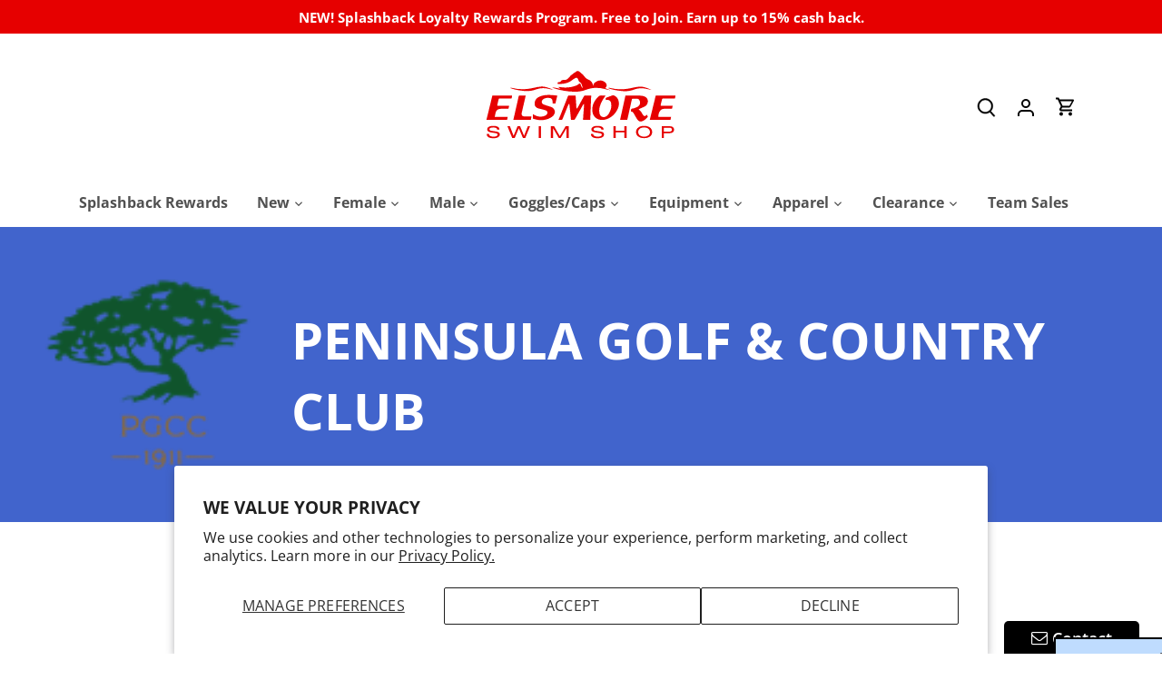

--- FILE ---
content_type: text/html; charset=utf-8
request_url: https://elsmoreswim.com/collections/peninsula-golf-country-club
body_size: 85348
content:
<!doctype html>
<html class="no-js" lang="en">
  <head>

    
    <!-- Canopy 4.3.1 -->

    <script src="https://cdn.userway.org/widget.js" data-account="TbW5UnEQvB"></script>
<meta charset="utf-8" />
<meta name="viewport" content="width=device-width,initial-scale=1.0" />
<meta http-equiv="X-UA-Compatible" content="IE=edge">

<link rel="preconnect" href="https://cdn.shopify.com" crossorigin>
<link rel="preconnect" href="https://fonts.shopify.com" crossorigin>
<link rel="preconnect" href="https://monorail-edge.shopifysvc.com"><link rel="preload" as="font" href="//elsmoreswim.com/cdn/fonts/open_sans/opensans_n4.c32e4d4eca5273f6d4ee95ddf54b5bbb75fc9b61.woff2" type="font/woff2" crossorigin><link rel="preload" as="font" href="//elsmoreswim.com/cdn/fonts/open_sans/opensans_n7.a9393be1574ea8606c68f4441806b2711d0d13e4.woff2" type="font/woff2" crossorigin><link rel="preload" as="font" href="//elsmoreswim.com/cdn/fonts/open_sans/opensans_n7.a9393be1574ea8606c68f4441806b2711d0d13e4.woff2" type="font/woff2" crossorigin><link rel="preload" as="font" href="//elsmoreswim.com/cdn/fonts/open_sans/opensans_n6.15aeff3c913c3fe570c19cdfeed14ce10d09fb08.woff2" type="font/woff2" crossorigin><link rel="preload" href="//elsmoreswim.com/cdn/shop/t/10/assets/vendor.min.js?v=137803223016851922661690561814" as="script">
<link rel="preload" href="//elsmoreswim.com/cdn/shop/t/10/assets/theme.js?v=167713715037373695171756024958" as="script"><link rel="canonical" href="https://elsmoreswim.com/collections/peninsula-golf-country-club" /><link rel="icon" href="//elsmoreswim.com/cdn/shop/files/favicon.webp?crop=center&height=48&v=1678922241&width=48" type="image/webp"><meta name="description" content="QUESTIONS Call: (925) 300-3369 Visit: 2054 Treat Blvd D Walnut Creek, CA 94598   TEAM SUITS &amp;amp; CUSTOM APPAREL *** Are Non-Returnable or Exchangeable *** Team suits will ship within 2-3 weeks Custom Apparel will ship in 3-5 weeks For Sizing Help Before Ordering ~ Please Call or Visit Us">

    <meta name="theme-color" content="#1b1b1b">

    <title>
      Peninsula Golf &amp; Country Club 005
      
      
       &ndash; Elsmore Swim Shop
    </title>

    <meta property="og:site_name" content="Elsmore Swim Shop">
<meta property="og:url" content="https://elsmoreswim.com/collections/peninsula-golf-country-club">
<meta property="og:title" content="Peninsula Golf &amp; Country Club 005">
<meta property="og:type" content="product.group">
<meta property="og:description" content="QUESTIONS Call: (925) 300-3369 Visit: 2054 Treat Blvd D Walnut Creek, CA 94598   TEAM SUITS &amp;amp; CUSTOM APPAREL *** Are Non-Returnable or Exchangeable *** Team suits will ship within 2-3 weeks Custom Apparel will ship in 3-5 weeks For Sizing Help Before Ordering ~ Please Call or Visit Us"><meta property="og:image" content="http://elsmoreswim.com/cdn/shop/collections/PGCC_Logo_Transparent__1_1200x1200.png?v=1688089006">
  <meta property="og:image:secure_url" content="https://elsmoreswim.com/cdn/shop/collections/PGCC_Logo_Transparent__1_1200x1200.png?v=1688089006">
  <meta property="og:image:width" content="90">
  <meta property="og:image:height" content="90"><meta name="twitter:site" content="@ElsmoreSwimShop"><meta name="twitter:card" content="summary_large_image">
<meta name="twitter:title" content="Peninsula Golf &amp; Country Club 005">
<meta name="twitter:description" content="QUESTIONS Call: (925) 300-3369 Visit: 2054 Treat Blvd D Walnut Creek, CA 94598   TEAM SUITS &amp;amp; CUSTOM APPAREL *** Are Non-Returnable or Exchangeable *** Team suits will ship within 2-3 weeks Custom Apparel will ship in 3-5 weeks For Sizing Help Before Ordering ~ Please Call or Visit Us">

<style>
      @font-face {
  font-family: "Open Sans";
  font-weight: 400;
  font-style: normal;
  font-display: fallback;
  src: url("//elsmoreswim.com/cdn/fonts/open_sans/opensans_n4.c32e4d4eca5273f6d4ee95ddf54b5bbb75fc9b61.woff2") format("woff2"),
       url("//elsmoreswim.com/cdn/fonts/open_sans/opensans_n4.5f3406f8d94162b37bfa232b486ac93ee892406d.woff") format("woff");
}

      @font-face {
  font-family: "Open Sans";
  font-weight: 700;
  font-style: normal;
  font-display: fallback;
  src: url("//elsmoreswim.com/cdn/fonts/open_sans/opensans_n7.a9393be1574ea8606c68f4441806b2711d0d13e4.woff2") format("woff2"),
       url("//elsmoreswim.com/cdn/fonts/open_sans/opensans_n7.7b8af34a6ebf52beb1a4c1d8c73ad6910ec2e553.woff") format("woff");
}

      @font-face {
  font-family: "Open Sans";
  font-weight: 500;
  font-style: normal;
  font-display: fallback;
  src: url("//elsmoreswim.com/cdn/fonts/open_sans/opensans_n5.500dcf21ddee5bc5855ad3a20394d3bc363c217c.woff2") format("woff2"),
       url("//elsmoreswim.com/cdn/fonts/open_sans/opensans_n5.af1a06d824dccfb4d400ba874ef19176651ec834.woff") format("woff");
}

      @font-face {
  font-family: "Open Sans";
  font-weight: 400;
  font-style: italic;
  font-display: fallback;
  src: url("//elsmoreswim.com/cdn/fonts/open_sans/opensans_i4.6f1d45f7a46916cc95c694aab32ecbf7509cbf33.woff2") format("woff2"),
       url("//elsmoreswim.com/cdn/fonts/open_sans/opensans_i4.4efaa52d5a57aa9a57c1556cc2b7465d18839daa.woff") format("woff");
}

      @font-face {
  font-family: "Open Sans";
  font-weight: 700;
  font-style: italic;
  font-display: fallback;
  src: url("//elsmoreswim.com/cdn/fonts/open_sans/opensans_i7.916ced2e2ce15f7fcd95d196601a15e7b89ee9a4.woff2") format("woff2"),
       url("//elsmoreswim.com/cdn/fonts/open_sans/opensans_i7.99a9cff8c86ea65461de497ade3d515a98f8b32a.woff") format("woff");
}

      @font-face {
  font-family: "Open Sans";
  font-weight: 700;
  font-style: normal;
  font-display: fallback;
  src: url("//elsmoreswim.com/cdn/fonts/open_sans/opensans_n7.a9393be1574ea8606c68f4441806b2711d0d13e4.woff2") format("woff2"),
       url("//elsmoreswim.com/cdn/fonts/open_sans/opensans_n7.7b8af34a6ebf52beb1a4c1d8c73ad6910ec2e553.woff") format("woff");
}

      @font-face {
  font-family: "Open Sans";
  font-weight: 600;
  font-style: normal;
  font-display: fallback;
  src: url("//elsmoreswim.com/cdn/fonts/open_sans/opensans_n6.15aeff3c913c3fe570c19cdfeed14ce10d09fb08.woff2") format("woff2"),
       url("//elsmoreswim.com/cdn/fonts/open_sans/opensans_n6.14bef14c75f8837a87f70ce22013cb146ee3e9f3.woff") format("woff");
}

      @font-face {
  font-family: "Open Sans";
  font-weight: 700;
  font-style: normal;
  font-display: fallback;
  src: url("//elsmoreswim.com/cdn/fonts/open_sans/opensans_n7.a9393be1574ea8606c68f4441806b2711d0d13e4.woff2") format("woff2"),
       url("//elsmoreswim.com/cdn/fonts/open_sans/opensans_n7.7b8af34a6ebf52beb1a4c1d8c73ad6910ec2e553.woff") format("woff");
}

      @font-face {
  font-family: "Open Sans";
  font-weight: 600;
  font-style: normal;
  font-display: fallback;
  src: url("//elsmoreswim.com/cdn/fonts/open_sans/opensans_n6.15aeff3c913c3fe570c19cdfeed14ce10d09fb08.woff2") format("woff2"),
       url("//elsmoreswim.com/cdn/fonts/open_sans/opensans_n6.14bef14c75f8837a87f70ce22013cb146ee3e9f3.woff") format("woff");
}

    </style>

    <link href="//elsmoreswim.com/cdn/shop/t/10/assets/styles.css?v=58560733282490435641742834205" rel="stylesheet" type="text/css" media="all" />

    <script>
      document.documentElement.className = document.documentElement.className.replace('no-js', 'js');
      window.theme = window.theme || {};
      
      theme.money_format_with_code_preference = "${{amount}}";
      
      theme.money_format = "${{amount}}";
      theme.customerIsLoggedIn = false;

      
        theme.shippingCalcMoneyFormat = "${{amount}} USD";
      

      theme.strings = {
        previous: "Previous",
        next: "Next",
        close: "Close",
        addressError: "Error looking up that address",
        addressNoResults: "No results for that address",
        addressQueryLimit: "You have exceeded the Google API usage limit. Consider upgrading to a \u003ca href=\"https:\/\/developers.google.com\/maps\/premium\/usage-limits\"\u003ePremium Plan\u003c\/a\u003e.",
        authError: "There was a problem authenticating your Google Maps API Key.",
        shippingCalcSubmitButton: "Calculate shipping",
        shippingCalcSubmitButtonDisabled: "Calculating...",
        infiniteScrollCollectionLoading: "Loading more items...",
        infiniteScrollCollectionFinishedMsg : "No more items",
        infiniteScrollBlogLoading: "Loading more articles...",
        infiniteScrollBlogFinishedMsg : "No more articles",
        blogsShowTags: "Show tags",
        priceNonExistent: "Unavailable",
        buttonDefault: "Add to cart",
        buttonNoStock: "Unavailable",
        buttonNoVariant: "Unavailable",
        unitPriceSeparator: " \/ ",
        onlyXLeft: "[[ quantity ]] in stock",
        productAddingToCart: "Adding",
        productAddedToCart: "Added",
        quickbuyAdded: "Added to cart",
        cartSummary: "View cart",
        cartContinue: "Continue shopping",
        colorBoxPrevious: "Previous",
        colorBoxNext: "Next",
        colorBoxClose: "Close",
        imageSlider: "Image slider",
        confirmEmptyCart: "Are you sure you want to empty your cart?",
        inYourCart: "In your cart",
        removeFromCart: "Remove from cart",
        clearAll: "Clear all",
        layout_live_search_see_all: "See all results",
        general_quick_search_pages: "Pages",
        general_quick_search_no_results: "Sorry, we couldn\u0026#39;t find any results",
        products_labels_sold_out: "Sold Out",
        products_labels_sale: "Sale",
        maximumQuantity: "You can only have [quantity] in your cart",
        fullDetails: "Full details",
        cartConfirmRemove: "Are you sure you want to remove this item?"
      };

      theme.routes = {
        root_url: '/',
        account_url: '/account',
        account_login_url: 'https://elsmoreswim.com/customer_authentication/redirect?locale=en&region_country=US',
        account_logout_url: '/account/logout',
        account_recover_url: '/account/recover',
        account_register_url: 'https://account.elsmoreswim.com?locale=en',
        account_addresses_url: '/account/addresses',
        collections_url: '/collections',
        all_products_collection_url: '/collections/all',
        search_url: '/search',
        cart_url: '/cart',
        cart_add_url: '/cart/add',
        cart_change_url: '/cart/change',
        cart_clear_url: '/cart/clear'
      };

      theme.scripts = {
        masonry: "\/\/elsmoreswim.com\/cdn\/shop\/t\/10\/assets\/masonry.v3.2.2.min.js?v=70136629540791627221690561814",
        jqueryInfiniteScroll: "\/\/elsmoreswim.com\/cdn\/shop\/t\/10\/assets\/jquery.infinitescroll.2.1.0.min.js?v=162864979201917639991690561814",
        underscore: "\/\/cdnjs.cloudflare.com\/ajax\/libs\/underscore.js\/1.6.0\/underscore-min.js",
        shopifyCommon: "\/\/elsmoreswim.com\/cdn\/shopifycloud\/storefront\/assets\/themes_support\/shopify_common-5f594365.js",
        jqueryCart: "\/\/elsmoreswim.com\/cdn\/shop\/t\/10\/assets\/shipping-calculator.v1.0.min.js?v=28654087271810100421690561814"
      };

      theme.settings = {
        cartType: "drawer-dynamic",
        openCartDrawerOnMob: true,
        quickBuyType: "hover",
        superscriptDecimals: true,
        currencyCodeEnabled: false
      }
    </script><script>window.performance && window.performance.mark && window.performance.mark('shopify.content_for_header.start');</script><meta name="google-site-verification" content="TX2Ris0kx0iNaLWimk1Tyq0pC24WRQHO3QL2DaSObBM">
<meta id="shopify-digital-wallet" name="shopify-digital-wallet" content="/72426357041/digital_wallets/dialog">
<meta name="shopify-checkout-api-token" content="45175b195ecc44f857ac07bddb0c1b4d">
<link rel="alternate" type="application/atom+xml" title="Feed" href="/collections/peninsula-golf-country-club.atom" />
<link rel="alternate" type="application/json+oembed" href="https://elsmoreswim.com/collections/peninsula-golf-country-club.oembed">
<script async="async" src="/checkouts/internal/preloads.js?locale=en-US"></script>
<link rel="preconnect" href="https://shop.app" crossorigin="anonymous">
<script async="async" src="https://shop.app/checkouts/internal/preloads.js?locale=en-US&shop_id=72426357041" crossorigin="anonymous"></script>
<script id="apple-pay-shop-capabilities" type="application/json">{"shopId":72426357041,"countryCode":"US","currencyCode":"USD","merchantCapabilities":["supports3DS"],"merchantId":"gid:\/\/shopify\/Shop\/72426357041","merchantName":"Elsmore Swim Shop","requiredBillingContactFields":["postalAddress","email","phone"],"requiredShippingContactFields":["postalAddress","email","phone"],"shippingType":"shipping","supportedNetworks":["visa","masterCard","amex","discover","elo","jcb"],"total":{"type":"pending","label":"Elsmore Swim Shop","amount":"1.00"},"shopifyPaymentsEnabled":true,"supportsSubscriptions":true}</script>
<script id="shopify-features" type="application/json">{"accessToken":"45175b195ecc44f857ac07bddb0c1b4d","betas":["rich-media-storefront-analytics"],"domain":"elsmoreswim.com","predictiveSearch":true,"shopId":72426357041,"locale":"en"}</script>
<script>var Shopify = Shopify || {};
Shopify.shop = "elsmore-swim-shop.myshopify.com";
Shopify.locale = "en";
Shopify.currency = {"active":"USD","rate":"1.0"};
Shopify.country = "US";
Shopify.theme = {"name":"[DEV - 28 JUL] - Option size selector ","id":156085682481,"schema_name":"Canopy","schema_version":"4.3.1","theme_store_id":732,"role":"main"};
Shopify.theme.handle = "null";
Shopify.theme.style = {"id":null,"handle":null};
Shopify.cdnHost = "elsmoreswim.com/cdn";
Shopify.routes = Shopify.routes || {};
Shopify.routes.root = "/";</script>
<script type="module">!function(o){(o.Shopify=o.Shopify||{}).modules=!0}(window);</script>
<script>!function(o){function n(){var o=[];function n(){o.push(Array.prototype.slice.apply(arguments))}return n.q=o,n}var t=o.Shopify=o.Shopify||{};t.loadFeatures=n(),t.autoloadFeatures=n()}(window);</script>
<script>
  window.ShopifyPay = window.ShopifyPay || {};
  window.ShopifyPay.apiHost = "shop.app\/pay";
  window.ShopifyPay.redirectState = null;
</script>
<script id="shop-js-analytics" type="application/json">{"pageType":"collection"}</script>
<script defer="defer" async type="module" src="//elsmoreswim.com/cdn/shopifycloud/shop-js/modules/v2/client.init-shop-cart-sync_C5BV16lS.en.esm.js"></script>
<script defer="defer" async type="module" src="//elsmoreswim.com/cdn/shopifycloud/shop-js/modules/v2/chunk.common_CygWptCX.esm.js"></script>
<script type="module">
  await import("//elsmoreswim.com/cdn/shopifycloud/shop-js/modules/v2/client.init-shop-cart-sync_C5BV16lS.en.esm.js");
await import("//elsmoreswim.com/cdn/shopifycloud/shop-js/modules/v2/chunk.common_CygWptCX.esm.js");

  window.Shopify.SignInWithShop?.initShopCartSync?.({"fedCMEnabled":true,"windoidEnabled":true});

</script>
<script>
  window.Shopify = window.Shopify || {};
  if (!window.Shopify.featureAssets) window.Shopify.featureAssets = {};
  window.Shopify.featureAssets['shop-js'] = {"shop-cart-sync":["modules/v2/client.shop-cart-sync_ZFArdW7E.en.esm.js","modules/v2/chunk.common_CygWptCX.esm.js"],"init-fed-cm":["modules/v2/client.init-fed-cm_CmiC4vf6.en.esm.js","modules/v2/chunk.common_CygWptCX.esm.js"],"shop-button":["modules/v2/client.shop-button_tlx5R9nI.en.esm.js","modules/v2/chunk.common_CygWptCX.esm.js"],"shop-cash-offers":["modules/v2/client.shop-cash-offers_DOA2yAJr.en.esm.js","modules/v2/chunk.common_CygWptCX.esm.js","modules/v2/chunk.modal_D71HUcav.esm.js"],"init-windoid":["modules/v2/client.init-windoid_sURxWdc1.en.esm.js","modules/v2/chunk.common_CygWptCX.esm.js"],"shop-toast-manager":["modules/v2/client.shop-toast-manager_ClPi3nE9.en.esm.js","modules/v2/chunk.common_CygWptCX.esm.js"],"init-shop-email-lookup-coordinator":["modules/v2/client.init-shop-email-lookup-coordinator_B8hsDcYM.en.esm.js","modules/v2/chunk.common_CygWptCX.esm.js"],"init-shop-cart-sync":["modules/v2/client.init-shop-cart-sync_C5BV16lS.en.esm.js","modules/v2/chunk.common_CygWptCX.esm.js"],"avatar":["modules/v2/client.avatar_BTnouDA3.en.esm.js"],"pay-button":["modules/v2/client.pay-button_FdsNuTd3.en.esm.js","modules/v2/chunk.common_CygWptCX.esm.js"],"init-customer-accounts":["modules/v2/client.init-customer-accounts_DxDtT_ad.en.esm.js","modules/v2/client.shop-login-button_C5VAVYt1.en.esm.js","modules/v2/chunk.common_CygWptCX.esm.js","modules/v2/chunk.modal_D71HUcav.esm.js"],"init-shop-for-new-customer-accounts":["modules/v2/client.init-shop-for-new-customer-accounts_ChsxoAhi.en.esm.js","modules/v2/client.shop-login-button_C5VAVYt1.en.esm.js","modules/v2/chunk.common_CygWptCX.esm.js","modules/v2/chunk.modal_D71HUcav.esm.js"],"shop-login-button":["modules/v2/client.shop-login-button_C5VAVYt1.en.esm.js","modules/v2/chunk.common_CygWptCX.esm.js","modules/v2/chunk.modal_D71HUcav.esm.js"],"init-customer-accounts-sign-up":["modules/v2/client.init-customer-accounts-sign-up_CPSyQ0Tj.en.esm.js","modules/v2/client.shop-login-button_C5VAVYt1.en.esm.js","modules/v2/chunk.common_CygWptCX.esm.js","modules/v2/chunk.modal_D71HUcav.esm.js"],"shop-follow-button":["modules/v2/client.shop-follow-button_Cva4Ekp9.en.esm.js","modules/v2/chunk.common_CygWptCX.esm.js","modules/v2/chunk.modal_D71HUcav.esm.js"],"checkout-modal":["modules/v2/client.checkout-modal_BPM8l0SH.en.esm.js","modules/v2/chunk.common_CygWptCX.esm.js","modules/v2/chunk.modal_D71HUcav.esm.js"],"lead-capture":["modules/v2/client.lead-capture_Bi8yE_yS.en.esm.js","modules/v2/chunk.common_CygWptCX.esm.js","modules/v2/chunk.modal_D71HUcav.esm.js"],"shop-login":["modules/v2/client.shop-login_D6lNrXab.en.esm.js","modules/v2/chunk.common_CygWptCX.esm.js","modules/v2/chunk.modal_D71HUcav.esm.js"],"payment-terms":["modules/v2/client.payment-terms_CZxnsJam.en.esm.js","modules/v2/chunk.common_CygWptCX.esm.js","modules/v2/chunk.modal_D71HUcav.esm.js"]};
</script>
<script>(function() {
  var isLoaded = false;
  function asyncLoad() {
    if (isLoaded) return;
    isLoaded = true;
    var urls = ["https:\/\/cdn.autoketing.org\/sdk-cdn\/recommended\/dist\/top-pin-embed.js?t=1679063351374192924\u0026shop=elsmore-swim-shop.myshopify.com","https:\/\/pixee.gropulse.com\/js\/active.js?shop=elsmore-swim-shop.myshopify.com","https:\/\/str.rise-ai.com\/?shop=elsmore-swim-shop.myshopify.com","https:\/\/strn.rise-ai.com\/?shop=elsmore-swim-shop.myshopify.com"];
    for (var i = 0; i < urls.length; i++) {
      var s = document.createElement('script');
      s.type = 'text/javascript';
      s.async = true;
      s.src = urls[i];
      var x = document.getElementsByTagName('script')[0];
      x.parentNode.insertBefore(s, x);
    }
  };
  if(window.attachEvent) {
    window.attachEvent('onload', asyncLoad);
  } else {
    window.addEventListener('load', asyncLoad, false);
  }
})();</script>
<script id="__st">var __st={"a":72426357041,"offset":-21600,"reqid":"6822e614-c3f1-4b77-b143-3a11bfb1c588-1768704149","pageurl":"elsmoreswim.com\/collections\/peninsula-golf-country-club","u":"d8c4a6e209c2","p":"collection","rtyp":"collection","rid":452385833265};</script>
<script>window.ShopifyPaypalV4VisibilityTracking = true;</script>
<script id="captcha-bootstrap">!function(){'use strict';const t='contact',e='account',n='new_comment',o=[[t,t],['blogs',n],['comments',n],[t,'customer']],c=[[e,'customer_login'],[e,'guest_login'],[e,'recover_customer_password'],[e,'create_customer']],r=t=>t.map((([t,e])=>`form[action*='/${t}']:not([data-nocaptcha='true']) input[name='form_type'][value='${e}']`)).join(','),a=t=>()=>t?[...document.querySelectorAll(t)].map((t=>t.form)):[];function s(){const t=[...o],e=r(t);return a(e)}const i='password',u='form_key',d=['recaptcha-v3-token','g-recaptcha-response','h-captcha-response',i],f=()=>{try{return window.sessionStorage}catch{return}},m='__shopify_v',_=t=>t.elements[u];function p(t,e,n=!1){try{const o=window.sessionStorage,c=JSON.parse(o.getItem(e)),{data:r}=function(t){const{data:e,action:n}=t;return t[m]||n?{data:e,action:n}:{data:t,action:n}}(c);for(const[e,n]of Object.entries(r))t.elements[e]&&(t.elements[e].value=n);n&&o.removeItem(e)}catch(o){console.error('form repopulation failed',{error:o})}}const l='form_type',E='cptcha';function T(t){t.dataset[E]=!0}const w=window,h=w.document,L='Shopify',v='ce_forms',y='captcha';let A=!1;((t,e)=>{const n=(g='f06e6c50-85a8-45c8-87d0-21a2b65856fe',I='https://cdn.shopify.com/shopifycloud/storefront-forms-hcaptcha/ce_storefront_forms_captcha_hcaptcha.v1.5.2.iife.js',D={infoText:'Protected by hCaptcha',privacyText:'Privacy',termsText:'Terms'},(t,e,n)=>{const o=w[L][v],c=o.bindForm;if(c)return c(t,g,e,D).then(n);var r;o.q.push([[t,g,e,D],n]),r=I,A||(h.body.append(Object.assign(h.createElement('script'),{id:'captcha-provider',async:!0,src:r})),A=!0)});var g,I,D;w[L]=w[L]||{},w[L][v]=w[L][v]||{},w[L][v].q=[],w[L][y]=w[L][y]||{},w[L][y].protect=function(t,e){n(t,void 0,e),T(t)},Object.freeze(w[L][y]),function(t,e,n,w,h,L){const[v,y,A,g]=function(t,e,n){const i=e?o:[],u=t?c:[],d=[...i,...u],f=r(d),m=r(i),_=r(d.filter((([t,e])=>n.includes(e))));return[a(f),a(m),a(_),s()]}(w,h,L),I=t=>{const e=t.target;return e instanceof HTMLFormElement?e:e&&e.form},D=t=>v().includes(t);t.addEventListener('submit',(t=>{const e=I(t);if(!e)return;const n=D(e)&&!e.dataset.hcaptchaBound&&!e.dataset.recaptchaBound,o=_(e),c=g().includes(e)&&(!o||!o.value);(n||c)&&t.preventDefault(),c&&!n&&(function(t){try{if(!f())return;!function(t){const e=f();if(!e)return;const n=_(t);if(!n)return;const o=n.value;o&&e.removeItem(o)}(t);const e=Array.from(Array(32),(()=>Math.random().toString(36)[2])).join('');!function(t,e){_(t)||t.append(Object.assign(document.createElement('input'),{type:'hidden',name:u})),t.elements[u].value=e}(t,e),function(t,e){const n=f();if(!n)return;const o=[...t.querySelectorAll(`input[type='${i}']`)].map((({name:t})=>t)),c=[...d,...o],r={};for(const[a,s]of new FormData(t).entries())c.includes(a)||(r[a]=s);n.setItem(e,JSON.stringify({[m]:1,action:t.action,data:r}))}(t,e)}catch(e){console.error('failed to persist form',e)}}(e),e.submit())}));const S=(t,e)=>{t&&!t.dataset[E]&&(n(t,e.some((e=>e===t))),T(t))};for(const o of['focusin','change'])t.addEventListener(o,(t=>{const e=I(t);D(e)&&S(e,y())}));const B=e.get('form_key'),M=e.get(l),P=B&&M;t.addEventListener('DOMContentLoaded',(()=>{const t=y();if(P)for(const e of t)e.elements[l].value===M&&p(e,B);[...new Set([...A(),...v().filter((t=>'true'===t.dataset.shopifyCaptcha))])].forEach((e=>S(e,t)))}))}(h,new URLSearchParams(w.location.search),n,t,e,['guest_login'])})(!0,!0)}();</script>
<script integrity="sha256-4kQ18oKyAcykRKYeNunJcIwy7WH5gtpwJnB7kiuLZ1E=" data-source-attribution="shopify.loadfeatures" defer="defer" src="//elsmoreswim.com/cdn/shopifycloud/storefront/assets/storefront/load_feature-a0a9edcb.js" crossorigin="anonymous"></script>
<script crossorigin="anonymous" defer="defer" src="//elsmoreswim.com/cdn/shopifycloud/storefront/assets/shopify_pay/storefront-65b4c6d7.js?v=20250812"></script>
<script data-source-attribution="shopify.dynamic_checkout.dynamic.init">var Shopify=Shopify||{};Shopify.PaymentButton=Shopify.PaymentButton||{isStorefrontPortableWallets:!0,init:function(){window.Shopify.PaymentButton.init=function(){};var t=document.createElement("script");t.src="https://elsmoreswim.com/cdn/shopifycloud/portable-wallets/latest/portable-wallets.en.js",t.type="module",document.head.appendChild(t)}};
</script>
<script data-source-attribution="shopify.dynamic_checkout.buyer_consent">
  function portableWalletsHideBuyerConsent(e){var t=document.getElementById("shopify-buyer-consent"),n=document.getElementById("shopify-subscription-policy-button");t&&n&&(t.classList.add("hidden"),t.setAttribute("aria-hidden","true"),n.removeEventListener("click",e))}function portableWalletsShowBuyerConsent(e){var t=document.getElementById("shopify-buyer-consent"),n=document.getElementById("shopify-subscription-policy-button");t&&n&&(t.classList.remove("hidden"),t.removeAttribute("aria-hidden"),n.addEventListener("click",e))}window.Shopify?.PaymentButton&&(window.Shopify.PaymentButton.hideBuyerConsent=portableWalletsHideBuyerConsent,window.Shopify.PaymentButton.showBuyerConsent=portableWalletsShowBuyerConsent);
</script>
<script data-source-attribution="shopify.dynamic_checkout.cart.bootstrap">document.addEventListener("DOMContentLoaded",(function(){function t(){return document.querySelector("shopify-accelerated-checkout-cart, shopify-accelerated-checkout")}if(t())Shopify.PaymentButton.init();else{new MutationObserver((function(e,n){t()&&(Shopify.PaymentButton.init(),n.disconnect())})).observe(document.body,{childList:!0,subtree:!0})}}));
</script>
<script id='scb4127' type='text/javascript' async='' src='https://elsmoreswim.com/cdn/shopifycloud/privacy-banner/storefront-banner.js'></script><link id="shopify-accelerated-checkout-styles" rel="stylesheet" media="screen" href="https://elsmoreswim.com/cdn/shopifycloud/portable-wallets/latest/accelerated-checkout-backwards-compat.css" crossorigin="anonymous">
<style id="shopify-accelerated-checkout-cart">
        #shopify-buyer-consent {
  margin-top: 1em;
  display: inline-block;
  width: 100%;
}

#shopify-buyer-consent.hidden {
  display: none;
}

#shopify-subscription-policy-button {
  background: none;
  border: none;
  padding: 0;
  text-decoration: underline;
  font-size: inherit;
  cursor: pointer;
}

#shopify-subscription-policy-button::before {
  box-shadow: none;
}

      </style>

<script>window.performance && window.performance.mark && window.performance.mark('shopify.content_for_header.end');</script>
  <script type="text/javascript">
	var storeifyFormBuider = storeifyFormBuider || {};
	storeifyFormBuider.page_type = "collection";
</script>
<link href="//elsmoreswim.com/cdn/shop/t/10/assets/storeifyapps-formbuilder-styles.css?v=152793041783719793381690561814" rel="stylesheet" type="text/css" media="all" />
  


  <!-- Facebook Pixel Code -->

  <script>
    !function (f, b, e, v, n, t, s) {
      if (f.fbq) return; n = f.fbq = function () {
        n.callMethod ?
        n.callMethod.apply(n, arguments) : n.queue.push(arguments)
      };
  
      if (!f._fbq) f._fbq = n; n.push = n; n.loaded = !0; n.version = '2.0';
  
      n.queue = []; t = b.createElement(e); t.async = !0;
  
      t.src = v; s = b.getElementsByTagName(e)[0];
  
      s.parentNode.insertBefore(t, s)
    }(window, document, 'script',
      'https://connect.facebook.net/en_US/fbevents.js');
  
    fbq('init', '707961346332016');
    fbq('track', 'PageView');
  </script>
  
  <noscript>
    <img height="1" width="1" src="https://www.facebook.com/tr?id=707961346332016&ev=PageView&noscript=1" />
  </noscript>
  
  <!-- End Facebook Pixel Code -->
  <meta name="google-site-verification" content="google05a7a64fd87d25a4.html">
  <link href="//elsmoreswim.com/cdn/shop/t/10/assets/scm-product-label.css?v=142036359740080178101690561814" rel="stylesheet" type="text/css" media="all" />
<link href="//elsmoreswim.com/cdn/shop/t/10/assets/sma-deco-label.css?v=136788927371490705771698075812" rel="stylesheet" type="text/css" media="all" />

<script>
    if ((typeof SECOMAPP) == 'undefined') {
        var SECOMAPP = {};
    }

    if ((typeof SECOMAPP.pl) == 'undefined') {
        SECOMAPP.pl = {};
    }

    
    SECOMAPP.pl.piRegex='.rimage-wrapper .rimage__image';
    

    
    SECOMAPP.pl.lpPath='.rimage-wrapper';
    

    
    

    
    SECOMAPP.pl.lpsPath='.inner .rimage-wrapper';
    

    
    SECOMAPP.pl.pisRegex='.inner a';
    
</script>

<script>
    if ((typeof SECOMAPP) == 'undefined') {
        var SECOMAPP = {};
    }

    if ((typeof SECOMAPP.pl) == 'undefined') {
        SECOMAPP.pl = {};
    }

    
    SECOMAPP.pl.piRegex='.rimage-wrapper .rimage__image';
    

    
    SECOMAPP.pl.lpPath='.rimage-wrapper';
    

    
    

    
    SECOMAPP.pl.lpsPath='.inner .rimage-wrapper';
    

    
    SECOMAPP.pl.pisRegex='.inner a';
    
</script>


    <script>
        
            SECOMAPP.page='collection'
        
    </script>


    <script src="//elsmoreswim.com/cdn/shop/t/10/assets/scm-product-label.js?v=74345443611146722331713443478" async></script>

<!--Product-Label script. Don't modify or delete-->
<script>
    ;(function() {
        const checkDone = setInterval(function(){
            if (document.readyState === "complete") {
                clearInterval(checkDone)
                setTimeout(function(){
                    if (typeof SECOMAPP !== "undefined" && typeof SECOMAPP.pl !== "undefined") {
                        SECOMAPP.pl.labelCollections(true);
                    }
                },1000);
            }
        }, 1500);

        let pushState = history.pushState;
        let replaceState = history.replaceState;

        history.pushState = function() {
            pushState.apply(history, arguments);
            window.dispatchEvent(new Event('pushstate'));
            window.dispatchEvent(new Event('locationchange'));
        };

        history.replaceState = function() {
            replaceState.apply(history, arguments);
            window.dispatchEvent(new Event('replacestate'));
            window.dispatchEvent(new Event('locationchange'));
        };

        window.addEventListener('popstate', function() {
            window.dispatchEvent(new Event('locationchange'))
        });
    })();
    window.addEventListener('locationchange', function(){
        setTimeout(function(){
            if (typeof SECOMAPP !== "undefined" && typeof SECOMAPP.pl !== "undefined") {
                SECOMAPP.pl.labelCollections(true);
                var queryString = window.location.search;
                var urlParams = new URLSearchParams(queryString);
                var variant = urlParams.get('variant');
                SECOMAPP.pl.showLabel(variant );
            }
        },1000);
    })
</script>
<!--Product-Label script. Don't modify or delete-->
<!-- BEGIN app block: shopify://apps/userway-website-accessibility/blocks/uw-widget-extension/bc2d8a34-1a37-451b-ab1a-271bc4e9daa7 -->




<script type="text/javascript" async="" src="https://cdn.userway.org/widget.js?account=TbW5UnEQvB&amp;platfAppInstalledSiteId=3543890&amp;shop=elsmoreswim.com"></script>

<!-- END app block --><!-- BEGIN app block: shopify://apps/ymq-product-options-variants/blocks/app-embed/86b91121-1f62-4e27-9812-b70a823eb918 -->
    <!-- BEGIN app snippet: option.v1 --><script>
    function before_page_load_function(e,t=!1){var o=[],n=!1;if(e.items.forEach((e=>{e.properties&&(e.properties.hasOwnProperty("_YmqOptionVariant")||e.properties.hasOwnProperty("_YmqItemHide"))?(n=!0,o.push(0)):o.push(e.quantity)})),n){if(t)(t=document.createElement("style")).id="before-page-load-dom",t.type="text/css",t.innerHTML="html::before{content: ' ';width: 100%;height: 100%;background-color: #fff;position: fixed;top: 0;left: 0;z-index: 999999;display:block !important;}",document.getElementsByTagName("html").item(0).appendChild(t);fetch(`/cart/update.js?timestamp=${Date.now()}`,{method:"POST",headers:{"Content-Type":"application/json"},body:JSON.stringify({updates:o})}).then((e=>e.json())).then((e=>{location.reload()})).catch((e=>{t&&document.getElementById("before-page-load-dom").remove()}))}}before_page_load_function({"note":null,"attributes":{},"original_total_price":0,"total_price":0,"total_discount":0,"total_weight":0.0,"item_count":0,"items":[],"requires_shipping":false,"currency":"USD","items_subtotal_price":0,"cart_level_discount_applications":[],"checkout_charge_amount":0},!0),fetch(`/cart.js?timestamp=${Date.now()}`,{method:"GET"}).then((e=>e.json())).then((e=>{before_page_load_function(e)}));
</script>


	<style id="ymq-checkout-button-protect">
		[name="checkout"],[name="chekout"], a[href^="/checkout"], a[href="/account/login"].cart__submit, button[type="submit"].btn-order, a.btn.cart__checkout, a.cart__submit, .wc-proceed-to-checkout button, #cart_form .buttons .btn-primary, .ymq-checkout-button{
        	pointer-events: none;
        }
	</style>
	<script>
		function ymq_ready(fn){
			if(document.addEventListener){
				document.addEventListener('DOMContentLoaded',function(){
					document.removeEventListener('DOMContentLoaded',arguments.callee,false);
					fn();
				},false);
			}else if(document.attachEvent){
				document.attachEvent('onreadystatechange',function(){
					if(document.readyState=='complete'){
						document.detachEvent('onreadystatechange',arguments.callee);
						fn();
					}
				});
			}
		}
		ymq_ready(() => {
			setTimeout(function() {
				var ymq_checkout_button_protect = document.getElementById("ymq-checkout-button-protect");
				ymq_checkout_button_protect.remove();
			}, 100);
		})
    </script> 


 

 

 

 










<link href='https://cdn.shopify.com/s/files/1/0411/8639/4277/t/11/assets/ymq-option.css?v=1.1' rel='stylesheet' type="text/css" media="all"> 

<link href='https://option.ymq.cool/option/bottom.css' rel='stylesheet' type="text/css" media="all"> 


<style id="ymq-jsstyle"></style> 

<style id="bndlr-loaded"></style>

<script data-asyncLoad="asyncLoad" data-mw4M5Ya3iFNARE4t="mw4M5Ya3iFNARE4t"> 

    window.bundlerLoaded = true;

	window.ymq_option = window.ymq_option || {}; 

	ymq_option.shop = `elsmore-swim-shop.myshopify.com`;
    
    ymq_option.version = 1; 

	ymq_option.token = `324280b9478ba2c4d07bbf5e1cd5676d1aed62e62ced3c7e5889062b187d2549`; 

	ymq_option.timestamp = `1768704150`; 

	ymq_option.customer_id = ``; 

	ymq_option.page = `collection`; 
    
    ymq_option.cart = {"note":null,"attributes":{},"original_total_price":0,"total_price":0,"total_discount":0,"total_weight":0.0,"item_count":0,"items":[],"requires_shipping":false,"currency":"USD","items_subtotal_price":0,"cart_level_discount_applications":[],"checkout_charge_amount":0};

    ymq_option.country = {
        iso_code: `US`,
        currency: `USD`,
        name: `United States`
    };
    

	ymq_option.ymq_option_branding = {}; 
	  
		ymq_option.ymq_option_branding = {"button":{"--button-background-checked-color":"#000000","--button-background-color":"#FFFFFF","--button-background-disabled-color":"#FFFFFF","--button-border-checked-color":"#000000","--button-border-color":"#000000","--button-border-disabled-color":"#000000","--button-font-checked-color":"#FFFFFF","--button-font-disabled-color":"#cccccc","--button-font-color":"#000000","--button-border-radius":"4","--button-font-size":"16","--button-line-height":"20","--button-margin-l-r":"4","--button-margin-u-d":"4","--button-padding-l-r":"16","--button-padding-u-d":"10"},"radio":{"--radio-border-color":"#BBC1E1","--radio-border-checked-color":"#BBC1E1","--radio-border-disabled-color":"#BBC1E1","--radio-border-hover-color":"#BBC1E1","--radio-background-color":"#FFFFFF","--radio-background-checked-color":"#275EFE","--radio-background-disabled-color":"#E1E6F9","--radio-background-hover-color":"#FFFFFF","--radio-inner-color":"#E1E6F9","--radio-inner-checked-color":"#FFFFFF","--radio-inner-disabled-color":"#FFFFFF"},"input":{"--input-background-checked-color":"#FFFFFF","--input-background-color":"#FFFFFF","--input-border-checked-color":"#000000","--input-border-color":"#717171","--input-font-checked-color":"#000000","--input-font-color":"#000000","--input-border-radius":"4","--input-font-size":"14","--input-padding-l-r":"16","--input-padding-u-d":"9","--input-width":"100","--input-max-width":"400"},"select":{"--select-border-color":"#000000","--select-border-checked-color":"#000000","--select-background-color":"#FFFFFF","--select-background-checked-color":"#FFFFFF","--select-font-color":"#000000","--select-font-checked-color":"#000000","--select-option-background-color":"#FFFFFF","--select-option-background-checked-color":"#F5F9FF","--select-option-background-disabled-color":"#FFFFFF","--select-option-font-color":"#000000","--select-option-font-checked-color":"#000000","--select-option-font-disabled-color":"#CCCCCC","--select-padding-u-d":"9","--select-padding-l-r":"16","--select-option-padding-u-d":"9","--select-option-padding-l-r":"16","--select-width":"100","--select-max-width":"400","--select-font-size":"14","--select-border-radius":"0"},"multiple":{"--multiple-background-color":"#F5F9FF","--multiple-font-color":"#000000","--multiple-padding-u-d":"2","--multiple-padding-l-r":"8","--multiple-font-size":"12","--multiple-border-radius":"0"},"img":{"--img-border-color":"#E1E1E1","--img-border-checked-color":"#000000","--img-border-disabled-color":"#000000","--img-width":"50","--img-height":"50","--img-margin-u-d":"2","--img-margin-l-r":"2","--img-border-radius":"4"},"upload":{"--upload-background-color":"#409EFF","--upload-font-color":"#FFFFFF","--upload-border-color":"#409EFF","--upload-padding-u-d":"12","--upload-padding-l-r":"20","--upload-font-size":"12","--upload-border-radius":"4"},"cart":{"--cart-border-color":"#000000","--buy-border-color":"#000000","--cart-border-hover-color":"#000000","--buy-border-hover-color":"#000000","--cart-background-color":"#000000","--buy-background-color":"#000000","--cart-background-hover-color":"#000000","--buy-background-hover-color":"#000000","--cart-font-color":"#FFFFFF","--buy-font-color":"#FFFFFF","--cart-font-hover-color":"#FFFFFF","--buy-font-hover-color":"#FFFFFF","--cart-padding-u-d":"12","--cart-padding-l-r":"16","--buy-padding-u-d":"12","--buy-padding-l-r":"16","--cart-margin-u-d":"4","--cart-margin-l-r":"0","--buy-margin-u-d":"4","--buy-margin-l-r":"0","--cart-width":"100","--cart-max-width":"800","--buy-width":"100","--buy-max-width":"800","--cart-font-size":"14","--cart-border-radius":"0","--buy-font-size":"14","--buy-border-radius":"0"},"quantity":{"--quantity-border-color":"#A6A3A3","--quantity-font-color":"#000000","--quantity-background-color":"#FFFFFF","--quantity-width":"150","--quantity-height":"40","--quantity-font-size":"14","--quantity-border-radius":"0"},"global":{"--global-title-color":"#000000","--global-help-color":"#000000","--global-error-color":"#DC3545","--global-title-font-size":"14","--global-help-font-size":"12","--global-error-font-size":"12","--global-margin-top":"0","--global-margin-bottom":"20","--global-margin-left":"0","--global-margin-right":"0","--global-title-margin-top":"0","--global-title-margin-bottom":"5","--global-title-margin-left":"0","--global-title-margin-right":"0","--global-help-margin-top":"5","--global-help-margin-bottom":"0","--global-help-margin-left":"0","--global-help-margin-right":"0","--global-error-margin-top":"5","--global-error-margin-bottom":"0","--global-error-margin-left":"0","--global-error-margin-right":"0"},"discount":{"--new-discount-normal-color":"#1878B9","--new-discount-error-color":"#E22120","--new-discount-layout":"flex-end"},"lan":{"require":"This is a required field.","email":"Please enter a valid email address.","phone":"Please enter the correct phone.","number":"Please enter an number.","integer":"Please enter an integer.","min_char":"Please enter no less than %s characters.","max_char":"Please enter no more than %s characters.","max_s":"Please choose less than %s options.","min_s":"Please choose more than %s options.","total_s":"Please choose %s options.","min":"Please enter no less than %s.","max":"Please enter no more than %s.","currency":"USD","sold_out":"sold out","please_choose":"Please choose","add_to_cart":"ADD TO CART","buy_it_now":"BUY IT NOW","add_price_text":"Selection will add %s to the price","discount_code":"Discount code","application":"Apply","discount_error1":"Enter a valid discount code","discount_error2":"discount code isn't valid for the items in your cart"},"price":{"--price-border-color":"#000000","--price-background-color":"#FFFFFF","--price-font-color":"#000000","--price-price-font-color":"#03de90","--price-padding-u-d":"9","--price-padding-l-r":"16","--price-width":"100","--price-max-width":"400","--price-font-size":"14","--price-border-radius":"0"},"extra":{"is_show":"0","plan":1,"quantity-box":"0","price-value":"3,4,15,6,16,7","variant-original-margin-bottom":"15","strong-dorp-down":"0","radio-unchecked":1,"close-cart-rate":"1","automic-swatch-ajax":"1","img-option-bigger":0,"add-button-reload":"1","version":200,"img_cdn":"1","show_wholesale_pricing_fixed":"0","real-time-upload":"1","buy-now-new":1,"option_value_split":", ","form-box-new":1,"tooltip_type":"none","open-theme-buy-now":"1","open-theme-ajax-cart":"1","variant-original":"1","show-canvas-text":"1","options_list_show":"0","main-product-with-properties":"1","requires-shipping":"0","id":"72426357041","sku-model":"0","with-main-sku":"0","source_name":"","simple_condition":"0","fbq-event":"1","wholesale-is-variant":"0","one-time-qty-1":"0","cart-qty-update":"0","min-max-new":"0","real-time-upload-free":"0","add-to-cart-form":"","min-max":"0","price-time":"0","child-item-action":"","is_small":"1","exclude-free-products":"0","penny-variant":"","extra-charge":"","ajaxcart-product-type":"0","ajaxcart-modal":"0","trigger-ajaxcart-modal-show":"","add-cart-timeout":"50","qty-input-trigger":"0","variant-not-disabled":"0","variant-id-dom":"","add-cart-form-number":".product-form","product-price-in-product-page":"","product-compare-at-price-in-product-page":"","product-price-in-product-page-qty":"","product-compare-at-price-in-product-page-qty":"","hide-shopify-option":"","show-quantity":"","quantity-change":"","product-hide":"","product-show":"","product-add-to-cart":"","payment-button-hide":"","payment-button-hide-product":"","discount-before":"","cart-quantity-click-change":"","cart-quantity-change":"","check-out-button":"","variant-condition-label-class":"","variant-condition-value-parent-class":"","variant-condition-value-class":"","variant-condition-click-class":"","trigger-select":"","trigger-select-join":"","locale":"0","other-form-data":"0","bunow":"0","cart-ajax":"0","add-cart-url":"","theme-variant-class":".option-selectors","theme-variant-class-no":"[value=\"product\"]","add-cart-carry-currency":"1","extra-style-code":"","variant-id-from":"0","trigger-option-dom":"","qty-dis-qty":"0","bind_variant_need_checkout":"1","thum_img_zoom":"0","cart-page-show":"1","condition_disable_new":"0","build_buy_now":"","currency-install":"true","currency-load":"","currency-do":"true","currency-beforedo":"","currency-status":"true","currency-format":"","currency-init":"","before_init_product":"","before_init_cart":"","buildYmqDom_b":"","buildYmqDom_a":"","replaceDomPrice_b":"","replaceDomPrice_a":"","replaceDomPrice_b_all_time":"","buildFormData_b":"","buildFormData_a":"","ymqDiscountClick_b":"","ymqDiscountClick_a":"","doAddCart_before_validate":"","doAddCart_after_validate":"","doAddCart_before_getAjaxData":"","doAddCart_after_getAjaxData":"","doAddCart_success":"","doAddCart_error":"","doCheckout_before_checkoutqty":"","doCheckout_after_checkoutqty":"","doCheckout_before_getAjaxData":"","doCheckout_after_getAjaxData":"","doCheckout_success":"","doCheckout_error":"","make-sku":"1","color-swatch":"2","transformer-function":"1"}}; 
	 
        
    
    
    
        
        
    
        
        
    
        
        
    
        
        
    
        
        
    
        
        
    
        
        
    
        
        
    
        
        
    
        
        
    
    

	
</script>
<script src="https://cdn.shopify.com/extensions/019bc965-bf41-7b39-82a0-ee7dab36fa4a/ymq-product-options-variants-420/assets/spotlight.js" defer></script>

    
        <script src="https://cdn.shopify.com/extensions/019bc965-bf41-7b39-82a0-ee7dab36fa4a/ymq-product-options-variants-420/assets/ymq-option.js" defer></script>
    
<!-- END app snippet -->


<!-- END app block --><!-- BEGIN app block: shopify://apps/avis-product-options/blocks/avisplus-product-options/e076618e-4c9c-447f-ad6d-4f1577799c29 -->


<script>
    window.OpusNoShadowRoot=true;
    window.apo_js_loaded={options:!1,style_collection:!1,style_product:!1,minicart:!1};
    window.ap_front_settings = {
      root_api:"https://apo-api.avisplus.io/",
      check_on: {add_to_cart: false, check_out: false},
      page_type: "collection",
      shop_id: "72426357041",
      money_format: "${{amount}}",
      money_with_currency_format: "${{amount}} USD",
      icon_tooltip: "https://cdn.shopify.com/extensions/019bc5e5-b60c-70ec-8c01-4aad19b8d811/avis-options-v1.7.134.30/assets/tooltip.svg",
      currency_code: '',
      url_jquery: "https://cdn.shopify.com/extensions/019bc5e5-b60c-70ec-8c01-4aad19b8d811/avis-options-v1.7.134.30/assets/jquery-3.6.0.min.js",
      theme_name: "",
      customer: null ,
      customer_order_count: ``,
      curCountryCode: `US`,
      url_css_date: "https://cdn.shopify.com/extensions/019bc5e5-b60c-70ec-8c01-4aad19b8d811/avis-options-v1.7.134.30/assets/apo-date.min.css",
      url_css_main_v1: "https://cdn.shopify.com/extensions/019bc5e5-b60c-70ec-8c01-4aad19b8d811/avis-options-v1.7.134.30/assets/apo-product-options_v1.min.css",
      url_css_main_v2: "https://cdn.shopify.com/extensions/019bc5e5-b60c-70ec-8c01-4aad19b8d811/avis-options-v1.7.134.30/assets/apo-product-options_v2.min.css",
      joinAddCharge: "|",
      cart_collections: [],
      inventories: {},
      product_info: {
        product: null,
        product_id: ``,
        collections: []
      },
    };
  window.avisConfigs = window.ap_front_settings;window.ap_front_settings.config = {};
    window.ap_front_settings.config.app_v = 'v2';
    window.apoThemeConfigs = null;
    window.ap_front_settings.config["optionset"]=[];
    window.apoOptionLocales = {options:null, config: null, version: "2025-01", avisOptions:{}, avisSettings:{}, locale:"en"};
    window.apoOptionLocales.convertLocales = function (locale) {
        var localeUpper = locale.toUpperCase();
        return ["PT-BR","PT-PT", "ZH-CN","ZH-TW"].includes(localeUpper) ? localeUpper.replace("-", "_") : localeUpper.match(/^[a-zA-Z]{2}-[a-zA-Z]{2}$/) ? localeUpper.substring(0, 2) : localeUpper;
    };var styleOptions = [];
    var avisListLocales = {};
    var listKeyMeta = [];
    var AvisOptionsData = AvisOptionsData || {};
        window.ap_front_settings.config['config_app'] =  {"enabled":"false","show_cart_discount":"false","shop_id":"72426357041","text_price_add":"Selection will add {price_add} to the price","text_customization_cost_for":"Customization Cost for","text_alert_text_input":"Please fill out this field before adding this item to cart","text_alert_number_input":"Please fill out this field before adding this item to cart","text_alert_checkbox_radio_swatches_input":"Please select your options before adding this item to cart","text_alert_text_select":"Please select an option before adding this item to cart","text_file_upload_button":"Choose File","text_alert_file_upload":"Please upload file before adding this item to cart","dynamic_checkout_notification":"This product cannot be purchased using this checkout method. Please add the item to cart, then proceed to checkout from the cart.","text_alert_switch":"Please confirm your options status before adding this item to cart","text_alert_color_picker":"Please add your personalized color before adding this item to cart","text_alert_validate_phone":"Invalid phone number","text_alert_validate_email":"Invalid email format","text_alert_validate_only_letters":"Please enter only letters before adding this item to cart","text_alert_validate_only_letters_number":"Please enter only letters and numbers before adding this item to cart","customize_alert_required_min_selections":"Please select at least {min_selections} option(s) before adding this item to cart","customize_alert_required_min_quantity":"Please select at least {min_quantity} item(s) before adding this item to cart","customize_alert_required_min_characters":"Please enter at least {min_length} letters before adding this item to cart","text_customization_notification_min_characters":"Type at least {min_length} characters","text_customization_notification_min_quantity":"Selected {selected_quantity} item(s). Please select at least {min_total_quantity} item(s)","text_customization_notification_max_quantity":"Selected {selected_quantity} out of {max_total_quantity} item(s)","text_edit_options_cart":"Edit options","text_cancel_edit_options_cart":"Cancel","text_save_changes_edit_options_cart":"Save changes","show_watermark_on_product_page":false,"use_css_version":"v2","customize_options":{"general":{"option_title_color":{"color":"theme","with_theme_default":true,"default_value":"#000"},"tooltip_help_text_color":{"color":"default","with_theme_default":false,"default_value":"#000"},"below_help_text_color":{"color":"theme","with_theme_default":true,"default_value":"#000"},"variant_title_color":{"color":"theme","with_theme_default":true,"default_value":"#000"},"option_box_bg_color":{"color":"transparent","with_theme_default":true,"default_value":"#fff"},"option_box_border_color":{"color":"#ffffff","with_theme_default":true,"default_value":"#fff"},"option_title_bold":true,"option_title_italic":true,"option_title_underline":false,"option_variant_bold":false,"option_variant_italic":false,"option_variant_underline":false,"option_title_font_size":"14","tooltip_help_text_font_size":"14","below_help_text_font_size":"14","variant_title_font_size":"14","border_shape":"rounded","option_box_padding":0,"option_box_radius":4,"column_width":"default"},"input_field":{"border_color":{"color":"#000000","with_theme_default":false,"default_value":"#e5e5e5"},"bg_color":{"color":"transparent","with_theme_default":true,"default_value":"#fff"},"input_text_color":{"color":"default","with_theme_default":false,"default_value":"#000"},"border_shape":"rounded","border_radius":5,"column_width":"default"},"radio_btn":{"default_btn_color":{"color":"#000000","with_theme_default":false,"default_value":"#ad0000"},"pill_text_selected_color":{"color":"#ffffff","with_theme_default":false,"default_value":"#fff"},"pill_text_unselected_color":{"color":"#737373","with_theme_default":true,"default_value":"#000"},"pill_border_selected_color":{"color":"default","with_theme_default":false,"default_value":"#000"},"pill_border_unselected_color":{"color":"#737373","with_theme_default":false,"default_value":"#000"},"pill_bg_selected_color":{"color":"default","with_theme_default":false,"default_value":"#000"},"pill_bg_unselected_color":{"color":"#ededed","with_theme_default":true,"default_value":"#fff"},"variant_title_color":{"color":"#000000","with_theme_default":true,"default_value":"#000"},"shape":"default","border_radius":4,"column_width":"default"},"checkbox":{"default_btn_color":{"color":"#000000","with_theme_default":false,"default_value":"#ad0000"},"pill_text_selected_color":{"color":"default","with_theme_default":false,"default_value":"#fff"},"pill_text_unselected_color":{"color":"#717171","with_theme_default":true,"default_value":"#000"},"pill_border_selected_color":{"color":"#000000","with_theme_default":false,"default_value":"#000"},"pill_border_unselected_color":{"color":"#878787","with_theme_default":false,"default_value":"#000"},"pill_bg_selected_color":{"color":"default","with_theme_default":false,"default_value":"#000"},"pill_bg_unselected_color":{"color":"#ebebeb","with_theme_default":true,"default_value":"#fff"},"variant_title_color":{"color":"#000000","with_theme_default":true,"default_value":"#000"},"shape":"default","border_radius":4,"column_width":"default"},"select":{"border_color":{"color":"#000000","with_theme_default":false,"default_value":"#e5e5e5"},"bg_color":{"color":"#ffffff","with_theme_default":true,"default_value":"#fff"},"text_color":{"color":"default","with_theme_default":false,"default_value":"#000"},"border_shape":"rounded","border_radius":5,"column_width":100},"swatch":{"border_selected_color":{"color":"#000000","with_theme_default":false,"default_value":"#ad0000"},"border_unselected_color":{"color":"default","with_theme_default":false,"default_value":"#50505070"},"variant_title_color":{"color":"theme","with_theme_default":true,"default_value":"#000"},"tick_color":{"color":"default","with_theme_default":false,"default_value":"#fff"},"hidden_variant_title":false,"swatch_shape":"square","swatch_size":1,"column_width":100},"file":{"btn_color":{"color":"#e6f6ff","with_theme_default":false,"default_value":"#fde5e5"},"text_color":{"color":"#383838","with_theme_default":false,"default_value":"#f82020"},"column_width":100},"add_charge":{"border_color":{"color":"default","with_theme_default":false,"default_value":"#a9a8a8"},"bg_color":{"color":"default","with_theme_default":false,"default_value":"#fff"},"notification_text_color":{"color":"default","with_theme_default":false,"default_value":"#000"},"add_charge_amount_color":{"color":"#e60000","with_theme_default":false,"default_value":"#ad0000"},"column_width":"default"},"discount":{"border_color":{"color":"default","with_theme_default":false,"default_value":"#d5d5d5"},"bg_color":{"color":"default","with_theme_default":false,"default_value":"#fff"},"text_color":{"color":"default","with_theme_default":false,"default_value":"#000"},"focus_border_color":{"color":"default","with_theme_default":false,"default_value":"#1878b9"},"focus_bg_color":{"color":"default","with_theme_default":false,"default_value":"#fff"},"btn_bg_color":{"color":"default","with_theme_default":false,"default_value":"#1878b9"},"btn_text_color":{"color":"default","with_theme_default":false,"default_value":"#fff"}}},"customize_discount_box_css":"\n      .avis-discount-input {\n        \n        \n        \n      }\n\n      .avis-discount-input:focus {\n        \n        \n      }\n\n      .avis-discount-apply {\n        \n        \n      }\n\n    ","history_create_at":"2023-05-28T02:00:00.000Z","widget":{"position":"default","selector":""},"product_page":{"validate_settings":"alert","validate_effect":false},"hide_hover_img_swatches":"","reset_to_default":"Reset to Default","search_font":"Search font","datetime_back":"Back","datetime_clear":"Clear","datetime_confirm":"Confirm","datetime_hour":"Hour","datetime_minute":"Minute","datetime_second":"Second","datetime_tu":"TU","datetime_mo":"MO","datetime_we":"WE","datetime_th":"TH","datetime_fr":"FR","datetime_sa":"SA","datetime_su":"SU","datetime_time":"Time","shopify_option":{"setting":{"s_show_product_page":false,"s_show_collection_page":false,"s_show_button_addcart":false,"s_is_addcart_ajax":false,"s_show_option_name_product":true,"s_show_option_name_collection":true,"s_show_limit_number_swatch":false,"s_limit_number_swatch":5,"s_show_tooltip_product":true,"s_show_tooltip_collection":true},"localization":{"add_to_cart":"Add to cart","added_to_cart":"Added to cart","sold_out":"Sold out"}},"theme_key":null,"appPlan":"OLD"};
        window.apoOptionLocales.config = {"primary_locale":"en","storefront_connect":"135511b8f474f78b5459faea6c21981f"};// Option setsAvisOptionsData.listKeyButtonAddCart=["xo-cart-add > button.xo-btn","div.paymentButtonsWrapper button.product--add-to-cart-button",'button[type="submit"].smi-button-add-cart',"#product-form .cm_add-to-package.product-form__cart-submit[type='submit']","gp-button button.gp-button-atc","#product-add-to-cart.btn",".product-submit.action-button.submit",".product-form__add-button.button.button--primary[data-hero-id]:not(button[data-hero-hidden])","button.product-form__submit:not(.gPreorderHidden)",".form-ops-upsells-with-avis button[id^='opus-submit-upsells-avis-']",".product-submit input.spice-submit-button",'form div[class="mb-2 md:mb-3"] button[type="submit"]:not(.spr-button):not(.apo-exclude)','button[id*="rfq-btn"]','button[id*="AddToCart"]','button[id*="add-to-cart"]','button[id*="addToCart"]',"button.product-form__cart-submit[data-add-to-cart]",'a[id*="AddToCart"]','a[id*="addToCart"]',".product__add-to-cart-button",".product-form--atc-button",".product-form__cart-submit",".product-buy-buttons--cta",".btn--add-to-cart",".button-cart","button.add-to-cart-btn",".add-to-cart-button","button--addToCart","button[type=submit].single_add_to_cart_button","[data-product-add]",'button[data-pf-type*="ProductATC"]',"[name=add]:not([type=normal])","[type=submit]:not(.spr-button):not(.apo-exclude):not(.hidden-cart-btn)",".lh-buy-now",".qview-btn-addtocart",".ajax-submit.action_button.add_to_cart",".action_button.add_to_cart",".atc-btn-container .add_to_cart",".add_to_cart",".button.ajax-submit.action_button",".action_button.add_to_cart",".action_button.add_to_cart",".btn-addtocart",".product-form__submit",".product-form__add-button:not(.hidden-cart-btn)",".product-form--add-to-cart",".btn--subtle-hover","#product-add-to-cart","#AddToCart",".button--large",".AddtoCart","button[type='button'][data-action='add-to-cart']","product-form.product-form button.product-form__submit",".quantity-submit-row__submit button","button.add-to-cart:not(.rfq-btn)"];
  AvisOptionsData.listKeyButtonAddCart_2=["form[id*='product-form-sticky-template'] button[id*='x-atc-button-sticky-template']", "button#product-sticky-add-to-cart", ".dbtfy-sticky-addtocart .dbtfy-sticky-addtocart__button", ".product-sticky-form__variant > button", "#product-form-sticky-atc-bar button.product-form__submit", "sticky-atc-bar button.f-product-form__submit", ".add_to_cart_holder #AddToCartSticky.single-add-to-cart-button",".sticky-atc__buttons button.add-to-cart", ".product-sticky-form__variant>button", "xo-cart-add > button.xo-btn",".sticky-atc__button button", "button#button-cart-sticky", "sticky-atc button.main-product-atc" ,"gp-button button.gp-button-atc[aria-label='Add to cart']","sticky-atc button.m-add-to-cart", "div.paymentButtonsWrapper button.product--add-to-cart-button","input.btn-sticky-add-to-cart[data-sticky-btn-addtocart][type='submit']","#bundle-sticky_submit","product-sticky-bar buy-buttons button.button","input[data-btn-addtocart][type='submit'][name='add']", ".sticky-cart__form .product-form__submit[name='add']"];
  AvisOptionsData.listKeyMeta = listKeyMeta;  
      var AvisOptionsConfig = {
        key_cart_order:"_apo_order",
        key_cart_option: "_apo_option",
        featured_product: [],
        mini_carts: [],
        list_language: [["Color", "Cor"],["Size", "Tamanho","Tamaño"],["Inlay", "インレー","박아 넣다"],["Metal", "金属","금속"],["Size (US)", "サイズ (米国)","사이즈(미국)"],
        ],
        list_language_values: [
            ["Black Diamonds", "ブラックダイヤモンド","블랙 다이아몬드"],
            ["Customisation (Chat with us)", "カスタマイズ（チャットでご相談ください）","맞춤화(채팅)"],
            ["White Diamonds","ホワイトダイヤモンド","화이트 다이아몬드"],
            ["Yellow Diamond & White Diamonds","イエロー ダイヤモンド & ホワイト ダイヤモンド","옐로우 다이아몬드 & 화이트 다이아몬드"],
            ["Black Diamond & White Diamond","ブラックダイヤモンド＆ホワイトダイヤモンド","블랙 다이아몬드 & 화이트 다이아몬드"],
            ["Blue Diamonds","ブルーダイヤモンド","블루 다이아몬드"]
        ],
        productVariantPriceCssHide: "",
        priceMod: null
      };

      AvisOptionsConfig["is_merge_ac_cart"] = window.ap_front_settings.config?.config_app?.cart_page?.display_addon_cart === "merge" || window.ap_front_settings.shop_id === "89229132117";
      AvisOptionsConfig["show_edit_options"] = window.ap_front_settings.config?.config_app?.cart_page?.edit_options ?? false;
      AvisOptionsConfig["text_edit_options"] = window.ap_front_settings.config?.config_app?.text_edit_options_cart ?? "Edit options";
      
      if (AvisOptionsConfig["is_merge_ac_cart"])
      {
        let styleCss = document.createElement("style");
        styleCss.innerHTML = `.apo-cart-item, .apo-cart-item-mini{display: none !important;}`;
        document.head.insertBefore(styleCss, document.head.firstChild);
      }
      
      var AvisStyleOptions = {
        page: "collection",
        shop: {
            name: "Elsmore Swim Shop",
            url: "https://elsmoreswim.com",
            domain: "elsmoreswim.com"
        },
        cur_locale: 'en',
        locale:'en',
        moneyFormat: "${{amount}}",
        product: null,
        curVariant: null,
        has_only_default_variant: false,
        options_with_values: null,
        show_option_name: true,
        sort_option: false,
        product_ids_option: [],
        plan: window.ap_front_settings.config['config_app'] ? window.ap_front_settings.config['config_app'].appPlan : null,
      }; AvisStyleOptions.currency = "USD"; 
      if (!AvisStyleOptions.product_ids_option) AvisStyleOptions.product_ids_option = [];
      AvisStyleOptions.style_options = styleOptions;
      AvisStyleOptions.rootExtension = {
      };
      AvisStyleOptions.themeQuickview = ["Kalles", "Unsen", "Sense", "Refresh"];
      AvisStyleOptions.themeSetintervalCollection = ["Kalles", "Unsen", "Sense", "Refresh", "mega-digital"];
      AvisStyleOptions.selectors = {
        priceCollectionSelector: '.price, .product-price, .productitem--price, .product-item-price, p.color--primary-meta.m0.font-size--sm.line-height--4.wd--font-size--m.wd--line-height--4, p.color--primary-accent.m0.font-size--sm.line-height--4.wd--font-size--m.wd--line-height--4, .money-styling, .card__price, .product-card__price, .product__prices, .grid-product__price-wrap, .product-item--price, .grid-link__meta, .prod-price, .product-grid--price, .product-item__price, .product-list-item-price, .grid-product__price, .product_image_caption span, .price_wrapper',
        productThumbnailsImageSelector: ['.swiper-thumbnails-main-container .swiper-slide','.product-gallery__thumbnail_item','.product-thumbs .product-single__thumbnails-item','.swiper-wrapper .swiper-slide','.gallery-thumbs [class*="gallery-thumbs__image-"]','.product-gallery__thumbnails .product-gallery__thumbnail','.thumbnails__thumbs .thumb--media-image','.product-area__thumbs__thumb','.thumb-slider-slides .product-single__thumbnails-item','.product-image-container .product_image','.product__thumbnail-list-inner .product__thumbnail-item','ul#ProductThumbs-product-template li','[data-product-thumbs] .media__thumb','.product-single__thumbnail-item','.product-single__thumbnails .product-single__thumbnail','.product-gallery--navigation .product-gallery--media-thumbnail','.thumbnails .product-thumbnail-wrap','.product-media--thumbs .product-media--thumb-container','.product-single__photo__nav__dots .slick-dots li','.gallery-navigation--scroller .product-gallery--media-thumbnail','.product__thumbnail-list .product__thumbnail-item','.thumbnails .thumbnail','.product__slides-navigation-container .product__slides-navigation','.productImgSlider-nav .product-single__media-thumb','slideshow-thumbnails [class*="slideshow-thumbnails-item"]','.product__thumbs--scroller .product__thumb-item','.product__thumbnails .md--up--flex--auto','.product-detail__thumbnails .product-detail__thumbnail','.media__thumb__wrapper .media__thumb','.thumbnails .image','.thumbs-holder .thumb','.product_thumbnail-list .product_thumbnail','.product-gallery__thumbnail-list .product-gallery__thumbnail','.product__thumbs .product__thumb-item','.product-media-nav .product-media-nav-item','.product-thumbnails .product-thumbnails__item','.product-page--grid .product-media--wrapper','.product-gallery__thumb-slides .product-single__thumbnails-item','.product-gallery__media-list .product-gallery__media-list-item','.product-gallery-navigation__thumbnails .product-gallery__navigation-thumbnail','.thumbnail-list .thumbnail-list__item','#product-images .product-image','#product-thumbnails .product-thumbnail','.main-product__media-thumbs-list .main-product__media-thumbs-item','.main-product__media-list .main-product__media-item','.product-thumbnail-list-item','.product-thumbnail-slider [data-name="slide"]', '.product-gallery--media-thumbnail', '.product-single__thumbnails .swiper-slide', '.product-medias__thumbnail', '.thumbnail-list__item', '.product-single__thumbnails .product-single__thumbnails-item', '.thumbs .thumb', '.product-gallery .thumbnails .thumbnail', '.product-thumbnails .product-thumbnail', '.product__thumbnails .product-flickity__slides .nine-twelfths.md--up--one-whole', '#thumblist .thumb_item', '#ProductThumbs-product-template li', '#product-image-thumbnails li', '.product-gallery--navigation .product-gallery--thumbnail-trigger', '#product-thumbnails li', '.productimages .thumbs ul li', '#product-photos .thumbnails a', '.product-single__thumbnails .product-single__thumbnail-item', '.product-single__thumbnails .thumbnail-wrapper.grid__item', '.product-photo-thumbs .grid-item', '#product-thumbnails-product-template .thumbnails .thumbnail-gallery-item', '.product__slideshow--nav img', '.product__thumbs--beside .product__thumb-item', '.product-thumbnails .product-slideshow-pagination-item', '.productThumbs li', '.product_slider .flex-control-thumbs li', '#product-photos .thumb_product', '.product-images .product-thumbnails img', '.Product__SlideshowNavScroller .Product__SlideshowNavImage', '#image-block .flex-control-thumbs li', '.product-detail .gallery .thumbnails a', '.product__thumbnails .product__thumbnail', '.product_gallery_nav .gallery-cell', '.product-single__photo .slick-dots li', 'ul#ProductThumbs li.grid__item', 'html.product .secondary-images .secondary-image', '#product-area .pager .wrap.thumb', '.product-single__thumbnails .product-single__media-wrapper', '.product--stacked .product__media-list .product__media-item', '.product--columns .product__media-list .product__media-item'],
        singleOptionSelector: 'variant-radios-page fieldset, .product-page-info__variants select, .product-block[data-dynamic-variants-enabled], .product-content-wrapper .product_variant_options,.option-selectors,.wetheme-dropdown__select,.single-option-selector, select[data-single-option-selector], .pretty-select select:not(.replaced), .select-wrapper select, .selector-wrapper:not(.has-pretty-select) select, .product-form__select .form__input--select',
        selectOptionDetail: `.x-variant-picker, .swatch_options ,dm-variant-selects, variant-radios-page, div[data-product-options][data-block-id="options"], .dbtfy-variant-picker, .hdt-product-info__item hdt-variant-picker, gp-product-variants, product-options, variant-radios-detail, .beae-variant-wrapper, block-variant-picker, .maxus-productdetail__options, .product-form product-variants:not(.product-sticky-form__variants), .options-selection__select-wrapper,.ProductForm__Variants,product-options-root,product-variant-selector,.product-form__controls-group--options,.option-selectors,.product__swatches,.pf-option-swatches,.option-values,.option-header,.product-variant-picker-block,.product-details__option-wrapper,.tt-swatches-container,.form-options,product-variants:not(.product-sticky-form__variants),.selectorVariants,.variants:not(.product-form):not([action="/cart/add"]),.product__variants__wrap,.g-variant-selector,.swatches,.pf-variant-radio,.radio-wrapper,.gf_variants-wrapper,.product-form--variants,variant-radios,.vario-variant-wrapper,#nt_variations,variant-selects,.pf-variant-select,.pf-variant-label,.product-single__swatches,.product-form__controls-group-options,.product-form-option,.swatches-type-products,.form-field.form-options,.swatch,form:not(.sticky-atc-form) div:not(.no-js) select[name="id"]:not(.original-selector),.tt-product-head__options,.variant-wrapper,.swatches-wrapper,.swatches__container,.product-form__controls-group:nth-child(1):not(.product-form__controls-group--submit),.product-swatches,#product-options .product-swatches, form#AddToCartForm > .swatch, .product-form--alt .form-field.form-options, .materialize-select, .product-form__select, .product-single__meta .radio-wrapper.product-form__item, .product__form-wrapper .product-form__item:not(.product-form__quantity-selector),.product-form .product-form__item:not(.product-form__quantity-selector,.product-form__item--quantity,.product-form__item--submit,.product-form__quantity), .variations .product-attribute, .product-details-wrapper .inline-field-wrapper, .product-single__form .variant-wrapper, .product__info .product__form .product__variants .form__control, .variant-group .variant-group-multiple, .card__section form[action*="/cart/add"] .product-form__variants,.yv-main-product-detail .product-option-selector, .f-product-single__block--variant_picker, .js-enabled.product__option[data-product-option], product-selector.main-product__selector, .product__form-container .product__variants-select, .product-single__box__block--variant_picker, .product-form-grid.product-form-grid-select .select-header, .product-form-grid.product-form-grid-select .select-wrapper, .product-form__variants .product-form__option, .product__details .product__controls-group .product__option, .product-info__variant-picker, .product__variant-picker.product-options, .variant-group, .t4s-swatch.t4s-color-mode__color, .t4s-swatch, .t4s-form__product .t4s-swatch.t4s-selector-mode__block-round2, .product__form .product-options .select-wrapper, .product__form .product-options .selected-text, form.td-product-form__form fieldset.td-product-form__option, .product-detail__options.row, .product-info [data-block-type="variant-picker"], #product-content .product-options.list-unstyled, variant-picker, .product__block__variants, .product-attributes.swatch, variant-radios.product-option, .product__variants, div[data-pf-type="ProductVariantSwatches"], .product__selectors, .g--option-theme.w-full, div[data-product-option][data-product-option-color], .selector-wrapper .single-option-selector, .product-page-info__options, sht-variant-radios, .ecom-element.ecom-product-single.ecom-product-single__variant-picker .ecom-product-single__variant-picker-container, variant-selection, div[data-node-type="add-to-cart-option-list"], loess-variant-picker, .product-content-wrapper .product_variant_options,div.productView-variants variant-selects, product-block-variant-selector, .f8pr-variant-selection, div[id*=__variant_picker],[class*='--variant_picker'] .product__variants-swatches`,
        btnValidationAddtocart: '#shopify_add_to_cart,.product-form .btn-cart,.js-product-button-add-to-cart,.shopify-product-form .btn-addtocart,#product-add-to-cart,.shopify-product-form .add_to_cart,.product-details__add-to-cart-button,.shopify-product-form .product-submit,.product-form__cart-buttons,.shopify-product-form input[type="submit"],.js-product-form button[type="submit"],form.product-purchase-form button[type="submit"],#addToCart,#AddToCart,[data-btn-type="add-to-cart"],.default-cart-button__button,.shopify-product-form button[data-add-to-cart],form[data-product-form] .add-to-cart-btn,.product__submit__add,.product-form .add-to-cart-button,.product-form__cart-submit,.shopify-product-form button[data-product-add],#AddToCart--product-template,.product-buy-buttons--cta,.product-form__add-btn,form[data-type="add-to-cart-form"] .product__add-to-cart,.productForm .productForm-submit,.ProductForm__AddToCart,.shopify-product-form .btn--add-to-cart,.ajax-product-form button[data-add-to-cart],.shopify-product-form .product__submit__add,form[data-product-form] .add-to-cart,.product-form .product__submit__add,.shopify-product-form button[type="submit"][data-add-button],.product-form .product-form__add-button,.product-form__submit,.product-single__form .add-to-cart,form#AddToCartForm button#AddToCart,form.shopify-product-form button.add-to-cart,form[action*="/cart/add"] [name="add"],form[action*="/cart/add"] button#AddToCartDesk, form[data-product-form] button[data-product-add], .product-form--atc-button[data-product-atc], .globo-validationForm, button.single_add_to_cart_button, input#AddToCart-product-template, button[data-action="add-to-cart"], .product-details-wrapper .add-to-cart input, form.product-menu-form .product-menu-button[data-product-menu-button-atc], .product-add input#AddToCart, #product-content #add-to-cart #addToCart, .product-form-submit-wrap .add-to-cart-button, .productForm-block .productForm-submit, .btn-wrapper-c .add, .product-submit input.add-to-cart, .form-element-quantity-submit .form-element-submit-button, .quantity-submit-row__submit input, form#AddToCartForm .product-add input#addToCart, .product__form .product__add-to-cart, #product-description form .product-add .add, .product-add input.button.product-add-available, .globo__validation-default, #product-area .product-details-wrapper .options .selector-wrapper .submit,.Sd_addProduct.add_to_cart,form.product_form .product-add input.AddtoCart, form.js-product-form-quickshop .product-form__buttons input.ajax-submit, form.product-form .product-add-to-cart button.product-button.tw-btn, button[data-pf-type="ProductATC"], form.shopify-product-form buy-buttons.buy-buttons button.button',
        parentSelectorSwatchCollection: '.parentSelectorSwatchCollection',
        imageSelectorCollection: 'img',
        productForm: 'div.product_form form.shopify-product-form,.product-form--container,.add-to-cart-form,form.productForm,.nt_cart_form,form.product-form-wrapper,form.product-purchase-form,form.product__form,form.js-product-form,form.ProductForm,form[data-product-form],form.product-buy-buttons--form,form.product__form-container,form.product__form-buttons,product-form.product-form form,form.buy-buttons__form,.main-product__form-form,#product-form-installment,#AddToCartForm,.shopify-product-form,.product_form_classes,form[data-type="add-to-cart-form"],.ajax-product-form,form.product-form,form.product_form,form.gPreorderForm,.product-single__form,.shopify-product-form,#shopify-section-product-template form[action*="/cart/add"],.ga-products-table li.ga-product,.pf-product-form,form.f8pr.cart-initialized',
        productCollectionItem: '#CollectionProductGrid product-item .product-collection__content, #CollectionProductGrid .product-item, .grid--shop-the-look .product-item, collection-tabs .product-item, .product-grid-container .col .product-grid-item, .collection ul.productListing.productGrid li.product, product-card .product-card__info , .popular-products__wrapper-two__cards .product-card .card-information__wrapper, .collection_products_listing product-card .card__info, product-card .product-card__info, reveal-items .product-list product-card.product-card, .collection .collection-list li div.group,.featured-collection .splide__list .splide__slide div.group, .card > .card__content .card__information,.collection-product-card .card-wrapper,.sf__pcard,.product-item__content,.products .product-col,.pr_list_item,.pr_grid_item,product-item,.product-wrap,.tt-layout-product-item .tt-product,.products-grid .grid-item,.product-grid .indiv-product,.collection-page__product-list .product-item,.product-list [data-product-item],.product-list .product-block,.collection-products .collection-product,.collection__grid-loop .product-index,.product-thumbnail[data-product-thumbnail],.filters-results .product-list .card,.product-loop .product-index,#main-collection-product-grid .product-index,.collection-container .product,.featured-collection .product,.collection__grid-item,.collection-product,[data-product-grid-item],.product-grid-item.product-grid-item--featured,.collection__products .product-grid-item,.featured-collection__wrapper .grid__item,.collection-alternating-product,.product-list-item,.product-grid .grid__item,collection-product-grid [class*="column"],.collection-filters .product-grid-item,.product-grid .product-item,.featured-collection__content .featured-collection__item,.collection-grid .grid-item.grid-product,#CollectionProductGrid .collection-list li,.collection__products .product-item,.collection__products .product-item,#main-collection-product-grid .product-loop__item,.product-loop .product-loop__item,.products #ajaxSection c:not(.card-price),#main-collection-products .product,.grid.gap-theme > li,.mainCollectionProductGrid .grid .block-product,.collection-grid-main .items-start > .block,.collection-list-products .grid__item .grid-product__wrapper,.s-collection__products .c-product-item,.products-grid .product,[data-section-type="collection"] .group.block,.blocklayout .block.product,.sf__pcard,.product-grid .product-block,.product-list .product-block .product-block__inner,.grid__item .grid-view-item,.collection.grid .product-item .product-item__wrapper,.collection--body--grid .product--root,.o-layout__item .product-card,.productgrid--items .productgrid--item .productitem,.box__collection,.collection-page__product,.collection-grid__row .product-block .product-block__inner,.ProductList .Grid__Cell .ProductItem .ProductItem__Wrapper,.items .item .item__inner,.grid-flex .product-block,.product-loop .product,.collection__products .product-tile,.product-list .product-item,.grid__item .grid-product__content,.product-grid .grid-item .grid-item__content,.collection .product-item,.product-grid .grid__item .indiv-product,.collection__grid .product-card .product-card-info,.collection-list .block,.collection__products .product-item,.product--root[data-product-view=grid],.grid__wrapper .product-loop__item,.collection__list-item,.grid__item.grid__item--collection-template,.product-recommendations__inner .grid__item, #CollectionSection .grid-uniform .grid-item, #shopify-section-collection-template .product-item, #shopify-section-collection-template .grid__item, .collections__products .featured-collections__item,#product-grid .grid__item, .template-collection .grid--uniform .grid__item,.collection-grid-section:not(.shopify-section),.spf-product-card,.product-grid-item,ul#main-collection-product-grid li.grid__item .card-wrapper,.yv-products-list .yv-product-card,.product-facet__product .product-list__inner .product-item .product-item__info, .l4cl li.w33, .Grid .Grid__Item .ProductCard .ProductCard__Inner, #product-grid .product-card, .grid--view-items .grid__item .grid-view-item, .card-list__column .card--reveal, .collection__products .product-item .product-item__inner, #js-product-ajax .js-col .product-card, .sf__product-listing .sf__col-item .sf__pcard, #ProductGridContainer ul#product-grid>li, #collection-products .product .product-border, .CollectionGrid .grid--view-items .product-item-block .product-card, collection-grid.collection-grid-main .grid product-card.block, grid#ajaxSection>c, .collection__products .product-grid-item .product-grid-item__inner, .product-grid-border-fix .site-box .site-box-content, .content-wrapper--collection .container>.thumbnail.column, ul.grid .type-product-grid-item, #ProductGridContainer ul#product-grid li.grid-item .card-product, .content-wrapper .container>.thumbnail.column,#facets-results .relative [data-parallax-element] [data-media-item] .group, .collection-page__loop .collection-page__product .product-loop-element, .collection .products > .product, .productListing .product .card-information, .collection__main .product-card .product-card__info, .tt-product-listing .tt-col-item, .grid-uniform .grid__item.grid-product, .product-grid .grid__item .indiv-product, .ecom-collection__product-wrapper .ecom-collection__product-container.ecom-collection__product-container_collection .ecom-collection__product-item, .t4s-product.t4s-col-item.is-t4s-pr-created, .tr-collection .tr-collection-grid .tr-collection__grid-item,.shop__grid-item, .collection-listing product-block, .pr_grid_item.product, article.product-item, .globo-sw-collection-item, .product-grid-container .bls__grid__item, #collectionProductGrid .grid__item .product-card, #mainCollectionProductContainer .product-card, .featured-collections-carousel .product-card .product-card__info , product-list product-card, #product-grid .collection-grid-card, .product-list .product-card, ul.collection_products_listing li product-card, .m-collection--wrapper .m-collection-products .m-product-item, li.collection-grid-card .product-card, .popular-products .popular-products__item .product-card', 
        productCollectionHref: '#CollectionProductGrid product-item .product-collection__content a[href*="products"], a.product-item__invisible-link, .product-grid-item__thumbnail > a[href*="products"], .card-information .card__title > a, .collection .prd_name > a, .product-card a[href*="/products/"], product-card a[href*="/products/"], .collection-list li a[href*="/products/"], .splide__list .splide__slide a[href*="/products/"], .product-block .image a.image-inner[href*="/products/"],a.product-block__link[href*="/products/"],a.indiv-product__link[href*="/products/"],a.thumbnail__link[href*="/products/"],a.product-item__link[href*="/products/"],a.product-card__link[href*="/products/"],a.product-card-link[href*="/products/"],a.product-block__image__link[href*="/products/"],a.stretched-link[href*="/products/"],a.grid-product__link[href*="/products/"],a.product-grid-item--link[href*="/products/"],#CollectionLoop a.product-link[href*="/products/"],a.product__link[href*="/products/"],a.full-unstyled-link:not(.card__inner a.full-unstyled-link)[href*="/products/"],a.grid-item__link[href*="/products/"],a.grid-product__link[href*="/products/"],a.boost-pfs-filter-product-item-image-link[href*="/products/"],a.yv-product-title[href*="/products/"],a.product-item-meta__title[href*="/products/"],a.ProductItem__ImageWrapper[href*="/products/"],.product-grid--title a[href*="/products/"], .link-btn a.overlay-tertiary[href*="/products/"], .ProductCard__ImageWrapper a.Ratio[href*="/products/"], .product-block__title-price a.title[href*="/products/"], .collection--body--grid .product--root > a[href*="/products/"], .h4.spf-product-card__title a[href*="/products/"], a[data-grid-link][href*="/products/"], a.grid-view-item__link[href*="/products/"], a.product-thumbnail__title[href*="/products/"], .card-list__column .card--reveal a.card__wrapper[href*="/products/"], h3.product--item-title a[href*="/products/"], #main-collection-product-grid .product-index .product-info a[href*="/products/"], .fs-product-card-title a[href*="/products/"], .product-card__info a.product-card__name[href*="/products/"], .sf__pcard a.sf__pcard-name[href*="/products/"], #ProductGridContainer ul#product-grid a.prod-th[href*="/products/"], .collection-products a.collection-product[data-action="show-product"][href*="/products/"], h3.card__title a.card__link[href*="/products/"], h3.product-item__title a[href*="/products/"], .product-loop__info-wrapper .product-loop__title a[href*="/products/"], #main-collection-product-grid .product-loop__item>a[href*="/products/"], .product-details .product-title h4 a[href*="/products/"], .product-card-info a.product-card-title[href*="/products/"], .product-card__container a.product-card__heading[href*="/products/"], #main-collection-products figure.product_thumbnail a[href*="/products/"], .product-item--info a.item__link-title.product-card__link-title[href*="/products/"], figure.product-card-figure a.product-card-overlay[href*="/products/"], .block.product a.img-link[href*="/products/"], .product-item a.product-item__image-wrapper[href*="/products/"], product-card.block a.block[href*="/products/"], .product-details .title-wrap h3.title a[href*="/products/"], .product .cards .card-image a[href*="/products/"], .product-grid-item__inner a.product-grid-item__title[href*="/products/"], .product-tile > a.block[href*="/products/"], .product-grid-border-fix .site-box .site-box-content a.product-item[href*="/products/"], .product-item__media a.product-item__image-link[href*="/products/"], .product-list-item a.product-list-item-overlay-link[href*="/products/"], .content-wrapper--collection .container>.thumbnail.column>a[href*="/products/"], .product-list-item-thumbnail>a[href*="/products/"], h2.productitem--title a[href*="/products/"], .product-block__title a.product-block__title-link[href*="/products/"], .product-item__text a.product-item__title[href*="/products/"], #main-collection-product-grid a.js-product-details-link[href*="/products/"], .type-product-grid-item a.increase-target[href*="/products/"], .card-info h3.card-heading a[href*="/products/"], .type-product-grid-item a.block[href*="/products/"], #facets-results [data-parallax-element] [data-media-item] a[href*="/products/"], .collection-page__loop .collection-page__product .product-loop-element .product-loop_title a.p-link--no-accent[href*="/products/"], .collection .products .product a.inner[href*="/products/"], h3.product-card-title a[href*="/products/"], .product-grid-item a.increase-target[href*="/products/"], .collection-list a.list-container[href*="/products/"], .product-card__title a[href*="/products/"], .filters-adjacent.collection-listing .product-info a.product-link[href*="/products/"], .card-information a.card-title[href*="/products/"], .product-card .product-card__info a.product-title[href*="/products/"], h2.tt-title > a[href*="/products/"], .grid__item.grid-product a.grid-product__image-link[href*="/products/"], .product-grid .grid__item .indiv-product a.grid__image[href*="/products/"], a.ecom-collection__product-item--inner.ecom-image-default, a.ecom-collection__product-item-information-title, .t4s-product.t4s-col-item.is-t4s-pr-created .t4s-product-title a.is--href-replaced, .t4s-product.t4s-col-item.is-t4s-pr-created .t4s-product-inner a.is--href-replaced, a.tr-collection-product__image-link, a.product-card__link, a.product-link, .pr_grid_item.product a[data-linkhref], .pr_grid_item.product a.cd.chp, .product-item__image a.product-item__image-link, .product-item__title a,.bls__grid__item .bls__product-name a[href*="/collections/"][href*="/products/"], .grid__item a[href*="/collections/"][href*="/products/"], .product-card a[href*="/collections/"][href*="/products/"], product-card a[href*="/products/"], .collection-grid-card a[href*="/products/"], .product-list .product-card .product-card__figure a.product-card__media, .m-product-card__content .m-product-card__title a.m-product-card__name',
        productCollectionHideButtonAddCart: ".product-collection__control, .popular-products__wrapper-two__cards .product-card .card-information__wrapper .product-parameters, div.group > .px-section-horizontal-spacing, button.tt-btn-addtocart, .ecom-collection__product-variants, .ecom-child-element.ecom-collection__product-submit, .product-card__colors-wrapper, .product-block-options.product-block-options--swatch, .featured-collection-add2cart, .bls__product-action quick-buy",
        selectOptionDetailExtensionHide: `.product-collection__control, .popular-products__wrapper-two__cards .product-card .card-information__wrapper .product-parameters, product-card .card_swatches_block, div.group > .px-section-horizontal-spacing, .t4s-form__product .t4s-swatch:not(.t4s-selector-mode__block-round2), .ecom-product-single__variant-picker--main, .product-card__colors-wrapper, .product-block-options.product-block-options--swatch, .featured-collection-add2cart, .bls__product-details .bls__product-option`,
        quickViewproductCollectionItem: `product-list product-card .product-card__info, .collection-listing .product-list .product-block[data-product-id], ul#product-grid li.grid__item, .quick-add-modal .product, .t4s-product-qs-inner, .t4s-col-item.t4s-product__info-wrapper, product-info.product__info-container.product__column-sticky, .hotspot__modal .hotspot__modal-quickshop`,
        quickViewCollectionHref: `product-list product-card .product-card__info a ,.product-info a.product-link, a.product__read-more, ul#product-grid li.grid__item a[id*=CardLink-template--], .quick-add-modal .product a.product__title[href*="/products/"], .t4s-product-qs-inner .t4s-product-qs__title a[href*="/products/"], h1.t4s-product__title a[href*="/products/"], a.t4s-product__title, .hotspot__modal h2.product-title a`,
        quickViewproductSelectOption: `variant-selects, .product-card .product-parameters, .product__info-wrapper variant-radios, .t4s-swatch.t4s-color-mode__variant_image.t4s-color-size__large.t4s-selector-mode__block, .t4s-swatch.t4s-color-mode__color.is-sw-cl__round.t4s-color-size__medium.t4s-selector-mode__circle, .t4s-swatch.t4s-color-mode__color.t4s-color-size__medium, variant-selection.variant-selection`,
        quickViewButtonSubmit: `a.quickbuy-toggle, button[id*='quick-add-template'][data-product-url], a.t4s-pr-item-btn.t4s-pr-quickview.t4s-tooltip-actived, button.quick-add__submit, a.t4s-pr-item-btn.t4s-pr-addtocart.t4s-tooltip-actived,.quick-add button.quick-add__submit, .product-card__btn[data-quick-view-id='Quick-view']`,   
        quickViewModal: `div.product-block.expanded > div.quickbuy-container, .t4s-modal--is-active, .quick-add-modal[open], .quick-view.is-opened`,
        collectionHiddenOption: '.product-collection__control, fieldset[data-option-position], .featured-collection-add2cart, .card-information .product-parameters .js-color-swatches',
        thumbnailItemElem: [".product-gallery__navigation .swiper-slide", "swiper-slider-container > .swiper-thumb__container .swiper-thumb","li.product-single__thumbnails-item", ".swiper-thumbnails .swiper-slide", ".sliderControl.has-thumbnail-slider", ".x-thumbnail.media-thumbnail", ".product__thumbs-item .product__thumbs-container", ".thumbnail__horizoltal .thumbnail__horizoltal-carousel sht-vert-carousel-itm",".media-thumbs .media-thumbs__item", ".product-area__thumbs__thumb", ".thumbnail-slide", ".product-gallery__thumbnails .thumbnail", ".product-thumbnail-carousel__thumb", ".product-thumbnails__item",".l4pr-container .swiper-custom-pagination .swiper-pagination-bullet",".swiper-slide", ".gem-slider-item[class*= gem-slider-item-gp-gallery]","li.thumbnail-list__item", ".slick-slide", "li.splide__slide", ".swiper-pagination-bullet",".f-product__media-thumbnails-item","a.product-gallery__thumbnail", "button.product-gallery__thumbnail", "li.thumbs-list-item", ".product-gallery__thumbnail", ".product__thumb-item", ".product__media-subitem",".slideshow-control.button, .product-single__thumbnail-item", "div[data-grname][data-grpvl]","li.slider__item", ".product-single__thumbnails-block, .swiper-slide .global-image-wrapper",".thumbnail-list .thumbnail-list__item .thumbnail", ".product__thumb-item .product__thumb", ".product-gallery--media-thumbnail", ".media-thumbs__item .media-thumbs__btn", ".thumbnails .slider__grid .slider__item", ".thumbnail-list__item.splide__thumbnail.is-active.is-visible",".product__thumbnails-list .product__thumbnail.media", ".productView-thumbnail",".product-thumbnail",".slider-pagination > a"],
        thumbnailListElem: [".product-gallery__navigation", "swiper-slider-container > .swiper-thumb__container",".thumbnails-wrapper ul.product-single__thumbnails", ".sliderControl.has-thumbnail-slider", "div[id*=x-product-thumbnail-template]", ".product__media-gallery-thumbails", "sht-horizoltal-carousel .thumbnail__horizoltal-carousel",".media-thumbs", ".product-area__thumbs .carousel-wrapper .slick-track", ".product-information__media .thumbnail-slides", ".product-gallery__thumbnails", ".product-thumbnail-carousel__container ", ".product__primary-left .product__media-container .product-thumbnails .product-thumbnails__viewport .product-thumbnails__items",".l4pr-container .swiper-custom-pagination" ,".swiper-thumbs .swiper-wrapper", ".gem-slider[class*=gp-carousel-slider-gp-gallery]","media-gallery-navigation ul.thumbnail-list", ".slider-nav .slick-track", ".splide__track--nav ul.splide__list", ".swiper-custom-pagination span.swiper-pagination-bullets",".f-product__media-thumbnails-wrapper .flickity-viewport .flickity-slider", ".product-gallery__thumbnail-list", ".product-gallery__thumbnail-list product-gallery-navigation", ".swiper-thumbs ul.thumbs-list", ".product-gallery__thumbnails .flickity-slider", ".product__thumbs .product__thumbs--scroller", "div.product__media-wrapper .product__media-list-wrapper > div > div.swiper-wrapper",".slideshow-controls__thumbnails, .photos__item--thumbs .slick-track", "div[data-thumb__scroller]>div",".media-gallery ul.slider__grid", ".thumbnails-wrapper .product-single__thumbnails, .product-gallery--navigation .gallery-navigation--scroller, .product__feature--image .product__image--slider .swiper-wrapper","slider-component.thumbnail-slider .thumbnail-list","scroll-shadow.product__thumbnails media-dots.product__thumbnails-list",".productView-container .productView-thumbnail-wrapper", "#Product-Thumbnails.product-thumbnail-container","slider-vertical.slider-thumbs--wrapper"],
        thumbnailWrapper: [".product-gallery__viewer", ".product-media-container", "div[id*=product-media-template] .splide-image", ".product__media-gallery-viewer", "#product-media", ".product-gallery.product-gallery--slider", "product-media-carousel .product-media-carousel__carousel", ".l4pr-container .swiper-outer", "gp-product-images",".product__images", ".product-information__grid .product-information__media, .product__media-wrapper", ".photos-thumb-bottom"],
        thumbnailSliderItem: [".product-gallery.product-gallery--slider .grid--slider", ".l4pr-container .swiper-outer .swiper-slide" ,".gem-slider-item.gp-image-item.gp-ft-image-item",".product-gallery__main .flickity-slider", "slideshow-slides slideshow-slide, product-slider .product__image--slider .swiper-slide", ".photos__item figure"],
        productMediaList: [".Product__Slideshow .flickity-viewport .flickity-slider", ".product__media-wrapper .product__media-list", ".product-gallery__media-list", ".media-gallery .media-gallery__inner", ".media-gallery__viewer .media-viewer", ".product-gallery .product-gallery--viewer", ".product__photos .product__main-photos", ".preview-card-container", ".product-information__media"],
        prodcuctMediaItem: [".Product__SlideItem" ,".product__thumbs .product__thumb-item", ".product__media-wrapper .product__media-list .product__media-item", ".media-gallery__grid .product-media-container--image", ".media-gallery--carousel slideshow-container .product-media-container--image", ".thumbnail-list .thumbnail-list__item .thumbnail", ".product__thumb-item .product__thumb", ".product-gallery--media-thumbnail", ".media-thumbs__item .media-thumbs__btn", ".thumbnails .slider__grid .slider__item", ".thumbnail-list__item.splide__thumbnail.is-active.is-visible", ".slideshow-controls__thumbnails-container .slideshow-controls__thumbnails .slideshow-control"],
        productMediaItemActive: [".Product__SlideItem.is-selected:not(.avis-pp-wrapper)" ,".product__media-wrapper .product__media-list .product__media-item.is-active:not(.avis-pp-wrapper)", ".product__photos .product__main-photos .product-main-slide.is-selected:not(.avis-pp-wrapper)", ".product-gallery__media-list .product-gallery__media.is-selected:not(.avis-pp-wrapper)", '.product-gallery .product-gallery--viewer .product-gallery--image[data-gallery-selected="true"]:not(.avis-pp-wrapper)', '.media-gallery--carousel slideshow-container .product-media-container--image[aria-hidden="false"]', ".media-gallery__grid .product-media-container--image:not(.avis-pp-wrapper)", ".media-gallery__viewer .media-viewer .media-viewer__item.is-current-variant:not(.avis-pp-wrapper)", ".media-gallery .media-gallery__inner .slider__item.is-active .product-media--image:not(.avis-pp-wrapper)", ".product__media-wrapper .product__media-list .splide__slide.is-active.is-visible:not(.avis-pp-wrapper)"],
      }
      AvisStyleOptions.formAddToCart = ["product-form form[action^='/cart/add']", "form[action^='/cart/add'].shopify-product-form", "form[action*='/cart/add'].shopify-product-form"];if (window.ap_front_settings?.shop_id === "70071189821" && window.ap_front_settings?.money_with_currency_format)
      {
        window.ap_front_settings.money_format = window.ap_front_settings?.money_with_currency_format;
      }
      function createLinkCss(href)
        {
          var link = document.createElement('link');
          link.rel = 'stylesheet';
          link.href = href;
          document.head.appendChild(link);
        }
    </script> 
    <style>
    

.avisplus{}
      #avpoptions-container__v2 .avp-option > .ap-label-tooltip > label, #avpoptions-container__v2 .avp-option > label,
      #avpoptions-container .avp-option > .ap-label-tooltip > label, #avpoptions-container .avp-option > label {
        
        font-size: 14px;
        font-weight: bold;
        font-style: italic;
        
      }
    
      #avpoptions-container__v2>div>span>label>span,
      #avpoptions-container__v2>div>span>fieldset>label>span,
      #avpoptions-container>div>span>label>span,
      #avpoptions-container>div>span>fieldset>label>span {
        
        font-size: 14px;
        
        
        
      }
    
    #avpoptions-container__v2 .ap-tooltip-inner p, 
    #avpoptions-container .ap-tooltip-inner p {
       
      font-size: 14px
    }
    #avpoptions-container__v2 .avp-productdescfont.avp-productdesctextcolor.ap-helptext, 
    #avpoptions-container .avp-productdescfont.avp-productdesctextcolor.ap-helptext {
      
      font-size: 14px

    }
  
    #avpoptions-container__v2, 
    #avpoptions-container {
       false;
      border: 1px solid #ffffff;
      0
      border-radius: 4px;
    }
  
    #avpoptions-container__v2 .avp-option, 
    #avpoptions-container .avp-option {
      
    }
  
    #avpoptions-container__v2 input[type="text"], #avpoptions-container__v2 input[type="number"], #avpoptions-container__v2 textarea,
    #avpoptions-container input[type="text"], #avpoptions-container input[type="number"], #avpoptions-container textarea {
      border-color: #000000 !important;
      
      
      border-radius: 5px !important;
    }

    #avpoptions-container__v2 .ap-options__text-container,
    #avpoptions-container__v2 .ap-options__number-container,
    #avpoptions-container__v2 .ap-options__textarea-container, 
    #avpoptions-container .ap-options__text-container,
    #avpoptions-container .ap-options__number-container,
    #avpoptions-container .ap-options__textarea-container {
      max-width: default%;
    }
  
    #avpoptions-container__v2 .avp-option.ap-options__radio-container input[type="radio"],
    #avpoptions-container .avp-option.ap-options__radio-container input[type="radio"] {
        accent-color: #000000
    }
    #avpoptions-container__v2 .avp-option.ap-options__radio-container .choice-list-variatnt-title,
    #avpoptions-container .avp-option.ap-options__radio-container .choice-list-variatnt-title {
      color: #000000
    }
    

    

   

    #avpoptions-container__v2 .avp-option.ap-options__radio-container,
    #avpoptions-container .avp-option.ap-options__radio-container {
      max-width: default%
    }

    #avpoptions-container__v2 .avp-option.ap-options__checkbox-container input[type="checkbox"],
    #avpoptions-container .avp-option.ap-options__checkbox-container input[type="checkbox"] {
      accent-color: #000000
    }
    #avpoptions-container__v2 .avp-option.ap-options__checkbox-container .choice-list-variatnt-title, 
    #avpoptions-container .avp-option.ap-options__checkbox-container .choice-list-variatnt-title{
      color: #000000
    }

    

    

   

    #avpoptions-container__v2 .avp-option.ap-options__checkbox-container, 
    #avpoptions-container .avp-option.ap-options__checkbox-container {
      max-width: default%
    }
  
    #avpoptions-container__v2 select,
    #avpoptions-container select {
      border-color: #000000;
      background-color: #ffffff;
      
      border-radius: 5px !important;
    }

    #avpoptions-container__v2 .avp-option.ap-options__select-container,
    #avpoptions-container .avp-option.ap-options__select-container {
      max-width: 100%
    }
  
      #avpoptions-container__v2 .avp-productoptionswatch,
      #avpoptions-container .avp-productoptionswatch {
        
        
          zoom: 1 !important;
        

        border-radius: 2px;
      }

      

      #avpoptions-container__v2 .avp-productoptionswatchwrapper input[type="radio"]:checked+.avp-productoptionswatch, 
      #avpoptions-container__v2 .avp-productoptionswatchwrapper input[type="checkbox"]:checked+.avp-productoptionswatch,
      #avpoptions-container__v2 .avp-productoptionswatchwrapper input[type="radio"]:checked + .avp-productoptionswatch-box .avp-productoptionswatch, 
      #avpoptions-container__v2 .avp-productoptionswatchwrapper input[type="checkbox"]:checked + .avp-productoptionswatch-box .avp-productoptionswatch,
      #avpoptions-container .avp-productoptionswatchwrapper input[type="radio"]:checked+.avp-productoptionswatch, 
      #avpoptions-container .avp-productoptionswatchwrapper input[type="checkbox"]:checked+.avp-productoptionswatch,
      #avpoptions-container .avp-productoptionswatchwrapper input[type="radio"]:checked + .avp-productoptionswatch-box .avp-productoptionswatch, 
      #avpoptions-container .avp-productoptionswatchwrapper input[type="checkbox"]:checked + .avp-productoptionswatch-box .avp-productoptionswatch {
        box-shadow: 0px 0px 0px 2px #000000
      }

      

      #avpoptions-container__v2 input:checked+.avp-productoptionswatch::before,
      #avpoptions-container__v2 input:checked + .avp-productoptionswatch-box .avp-productoptionswatch::before,
      #avpoptions-container input:checked+.avp-productoptionswatch::before,
      #avpoptions-container input:checked + .avp-productoptionswatch-box .avp-productoptionswatch::before {
        
      }

      #avpoptions-container__v2  .avp-option.ap-options__swatch-container,
      #avpoptions-container  .avp-option.ap-options__swatch-container {
        max-width: 100%
      }
    
      #avpoptions-container__v2 .apo-file__action,
      #avpoptions-container .apo-file__action {
        background-color: #e6f6ff;
           box-shadow: 0px 5px 10px -8px #e6f6ff;
          
        color: #383838 !important;
      }

      #avpoptions-container__v2 .avp-option.ap-options__file-container,
      #avpoptions-container .avp-option.ap-options__file-container {
        max-width: 100%
      }
    
    #avpoptions-container__v2 div#avp-productoption-total-add, 
    #avpoptions-container div#avp-productoption-total-add {
      
      
      
      
    }

    #avpoptions-container__v2 #avp-productoption-totalpriceadd, 
    #avpoptions-container #avp-productoption-totalpriceadd  {
      color: #e60000 !important;
    }
  
      .avis-discount-input {
        
        
        
      }

      .avis-discount-input:focus {
        
        
      }

      .avis-discount-apply {
        
        
      }

    
      /* Design css*/
    
    </style><script> 
          // All app
              createLinkCss('https://cdn.shopify.com/extensions/019bc5e5-b60c-70ec-8c01-4aad19b8d811/avis-options-v1.7.134.30/assets/style.min.css');
              createLinkCss('https://cdn.shopify.com/extensions/019bc5e5-b60c-70ec-8c01-4aad19b8d811/avis-options-v1.7.134.30/assets/swatch-slider.min.css');
              createLinkCss('https://cdn.shopify.com/extensions/019bc5e5-b60c-70ec-8c01-4aad19b8d811/avis-options-v1.7.134.30/assets/apo-options.min.css');
        </script><script src="https://cdn.shopify.com/extensions/019bc5e5-b60c-70ec-8c01-4aad19b8d811/avis-options-v1.7.134.30/assets/apo-font.js" defer="defer"></script><link href="//cdn.shopify.com/extensions/019bc5e5-b60c-70ec-8c01-4aad19b8d811/avis-options-v1.7.134.30/assets/apo-product-options_v1.min.css" rel="stylesheet" type="text/css" media="all" />
        <link href="//cdn.shopify.com/extensions/019bc5e5-b60c-70ec-8c01-4aad19b8d811/avis-options-v1.7.134.30/assets/apo-product-options_v2.min.css" rel="stylesheet" type="text/css" media="all" /><script src="https://cdn.shopify.com/extensions/019bc5e5-b60c-70ec-8c01-4aad19b8d811/avis-options-v1.7.134.30/assets/apo-options.js" defer="defer"></script><script src="https://cdn.shopify.com/extensions/019bc5e5-b60c-70ec-8c01-4aad19b8d811/avis-options-v1.7.134.30/assets/apo-style-collections.js" defer="defer"></script>
          <script src="https://cdn.shopify.com/extensions/019bc5e5-b60c-70ec-8c01-4aad19b8d811/avis-options-v1.7.134.30/assets/apo-style-products.js" defer="defer"></script><script src="https://cdn.shopify.com/extensions/019bc5e5-b60c-70ec-8c01-4aad19b8d811/avis-options-v1.7.134.30/assets/apo-product-options.js" defer="defer"></script>
          <script src="https://cdn.shopify.com/extensions/019bc5e5-b60c-70ec-8c01-4aad19b8d811/avis-options-v1.7.134.30/assets/apo-mini-cart.js" defer="defer"></script>
  <!--Avis code js-->
  <script>
      
  </script>

  <script>
    document.addEventListener('DOMContentLoaded', function () {
      let tooltip = document.getElementById("apo-body-tooltip");
      if (!tooltip) {
        tooltip = document.createElement("div");
        tooltip.id = "apo-body-tooltip";
        tooltip.className = "apo-body-tooltip";
        document.body.appendChild(tooltip);
      }
    });
  </script>

<!-- END app block --><!-- BEGIN app block: shopify://apps/pixee-facebook-pixel/blocks/facebook-pixel/61bbb1d9-d4be-4d08-879a-ee3ccb59f558 -->
<!-- BEGIN app snippet: tiktok-pixel --><script>
    sessionStorage.setItem("gropulseTikTokActivePixelData", "");
  </script><!-- END app snippet -->
<!-- BEGIN app snippet: pinterest-pixel -->
<script>
    sessionStorage.setItem("gropulsePinterestActivePixelData", "");
  </script><!-- END app snippet -->
<!-- BEGIN app snippet: custom-event-selector -->

<div id="pixee-custom-event-selector-modal" class="pixee-custom-event-modal">
  <div class="pixee-custom-event-modal-content">
    <div class="pixee-custom-event-modal-header">
      <p class="pixee-modal-title">Custom Event Setup</p>
      <span class="pixee-custom-event-close">&times;</span>
    </div>
    <div class="pixee-custom-event-modal-body">
      <p>Click on the elements you want to track as custom events. Selected elements will appear in the list below.</p>
      
      <button id="pixee-track-new-button" class="pixee-track-new-button">Track New Element</button>
      
      <div class="pixee-selected-elements">
        <span class="pixee-selected-elements-title">Selected Elements (0)</span>
        <ul id="pixee-selected-elements-list"></ul>
      </div>
    </div>
    <div class="pixee-custom-event-modal-footer">
      <button id="pixee-finish-setup-button" class="pixee-finish-setup-button">Finish Setup</button>
    </div>
  </div>
</div>

<style>
.pixee-custom-event-modal {
  display: none;
  position: fixed;
  z-index: 99999;
  left: 20px;
  top: 20px;
  width: 400px;
  background-color: #fff;
  border-radius: 8px;
  box-shadow: 0 4px 20px rgba(0, 0, 0, 0.2);
  font-family: -apple-system, BlinkMacSystemFont, "Segoe UI", Roboto, Helvetica, Arial, sans-serif;
  max-height: 90vh;
  overflow-y: auto;
}

.pixee-custom-event-modal-content {
  width: 100%;
}

.pixee-custom-event-modal-header {
  padding: 15px 20px;
  display: flex;
  justify-content: space-between;
  align-items: center;
  border-bottom: 1px solid #e5e5e5;
}

.pixee-custom-event-modal-header .pixee-modal-title {
  margin: 0;
  font-size: 18px;
  font-weight: 600;
  color: #333;
}

.pixee-custom-event-close {
  color: #aaa;
  font-size: 24px;
  font-weight: bold;
  cursor: pointer;
}

.pixee-custom-event-close:hover {
  color: #555;
}

.pixee-custom-event-modal-body {
  padding: 20px;
}

.pixee-custom-event-modal-footer {
  padding: 15px 20px;
  border-top: 1px solid #e5e5e5;
  text-align: right;
}

.pixee-track-new-button,
.pixee-finish-setup-button {
  padding: 10px 15px;
  border-radius: 4px;
  border: none;
  font-size: 14px;
  font-weight: 500;
  cursor: pointer;
}

.pixee-track-new-button {
  background-color: #4CAF50;
  color: white;
  margin-top: 10px;
}

.pixee-finish-setup-button {
  background-color: #2196F3;
  color: white;
}

.pixee-selected-elements {
  margin-top: 20px;
}

.pixee-selected-elements-title {
  display: block;
  font-size: 16px;
  margin-bottom: 10px;
  font-weight: 500;
}

#pixee-selected-elements-list {
  list-style: none;
  padding: 0;
  margin: 0;
  max-height: 200px;
  overflow-y: auto;
  border: 1px solid #e5e5e5;
  border-radius: 4px;
}

#pixee-selected-elements-list li {
  padding: 10px;
  border-bottom: 1px solid #e5e5e5;
  display: flex;
  justify-content: space-between;
  align-items: center;
}

#pixee-selected-elements-list li:last-child {
  border-bottom: none;
}

.pixee-element-info {
  flex: 1;
  font-size: 14px;
  word-break: break-word;
}

.pixee-remove-element {
  color: #f44336;
  cursor: pointer;
  margin-left: 10px;
}

.pixee-page-overlay {
  position: fixed;
  top: 0;
  left: 0;
  width: 100%;
  height: 100%;
  background-color: rgba(0, 0, 0, 0.3);
  z-index: 99990;
  pointer-events: none;
}

.pixee-highlight-element {
  position: absolute;
  pointer-events: none;
  background-color: rgba(76, 175, 80, 0.2);
  border: 2px solid #4CAF50;
  z-index: 99991;
  box-sizing: border-box;
}

/* Make modal draggable */
.pixee-custom-event-modal-header {
  cursor: move;
}

/* Responsive styles */
@media screen and (max-width: 480px) {
  .pixee-custom-event-modal {
    width: 90%;
    left: 5%;
    top: 5%;
  }
}
</style>

<script>
document.addEventListener('DOMContentLoaded', function() {
  // Parse URL parameters
  const urlParams = new URLSearchParams(window.location.search);
  const customEventParam = urlParams.get('customEvent');
  const redirectUrl = urlParams.get('redirectUrl');
  
  // Initialize session storage if customEvent param is present
  if (customEventParam === '1') {
    // Set flag in session storage to show the modal across page navigation
    sessionStorage.setItem('pixeeCustomEventSetupActive', 'true');
    // Store redirect URL for later use
    if (redirectUrl) {
      sessionStorage.setItem('pixeeCustomEventRedirectUrl', redirectUrl);
    }
  }
  
  // Don't proceed if setup mode is not active
  if (sessionStorage.getItem('pixeeCustomEventSetupActive') !== 'true') return;
  
  const modal = document.getElementById('pixee-custom-event-selector-modal');
  const trackNewButton = document.getElementById('pixee-track-new-button');
  const finishSetupButton = document.getElementById('pixee-finish-setup-button');
  const closeButton = document.querySelector('.pixee-custom-event-close');
  const selectedElementsList = document.getElementById('pixee-selected-elements-list');
  const selectedElementsHeader = document.querySelector('.pixee-selected-elements-title');
  
  let isSelectionMode = false;
  let selectedElements = [];
  let overlay = null;
  let highlightElement = null;
  
  // Load previously selected elements from session storage
  const storedElements = sessionStorage.getItem('pixeeSelectedElements');
  if (storedElements) {
    try {
      selectedElements = JSON.parse(storedElements);
      updateSelectedElementsList();
    } catch (error) {
      console.error('Error loading stored elements:', error);
    }
  }
  
  // Make the modal draggable
  makeElementDraggable(modal, document.querySelector('.pixee-custom-event-modal-header'));
  
  // Show the modal
  modal.style.display = 'block';
  
  // Click event handlers
  trackNewButton.addEventListener('click', function() {
    if (isSelectionMode) {
      // Cancel selection mode if active
      disableSelectionMode();
    } else {
      // Enable selection mode
      enableSelectionMode();
    }
  });
  finishSetupButton.addEventListener('click', finishSetup);
  closeButton.addEventListener('click', closeModal);
  
  function makeElementDraggable(element, handle) {
    let pos1 = 0, pos2 = 0, pos3 = 0, pos4 = 0;
    
    // Try to get saved position from session storage
    const savedPosition = getSavedModalPosition();
    if (savedPosition) {
      element.style.top = savedPosition.top + "px";
      element.style.left = savedPosition.left + "px";
    }
    
    handle.onmousedown = dragMouseDown;
    
    function dragMouseDown(e) {
      e.preventDefault();
      pos3 = e.clientX;
      pos4 = e.clientY;
      document.onmouseup = closeDragElement;
      document.onmousemove = elementDrag;
    }
    
    function elementDrag(e) {
      e.preventDefault();
      pos1 = pos3 - e.clientX;
      pos2 = pos4 - e.clientY;
      pos3 = e.clientX;
      pos4 = e.clientY;
      
      // Calculate new position ensuring it stays within viewport
      let newTop = element.offsetTop - pos2;
      let newLeft = element.offsetLeft - pos1;
      
      // Get viewport dimensions
      const viewportWidth = window.innerWidth;
      const viewportHeight = window.innerHeight;
      
      // Limit to viewport boundaries
      newTop = Math.max(0, Math.min(newTop, viewportHeight - 100));
      newLeft = Math.max(0, Math.min(newLeft, viewportWidth - 100));
      
      element.style.top = newTop + "px";
      element.style.left = newLeft + "px";
      
      // Save position to session storage
      saveModalPosition(newTop, newLeft);
    }
    
    function closeDragElement() {
      document.onmouseup = null;
      document.onmousemove = null;
      
      // Save final position
      saveModalPosition(element.offsetTop, element.offsetLeft);
    }
  }
  
  // Save modal position to session storage
  function saveModalPosition(top, left) {
    try {
      sessionStorage.setItem('pixeeModalPosition', JSON.stringify({ top, left }));
    } catch (error) {
      console.error('Error saving modal position:', error);
    }
  }
  
  // Get saved modal position from session storage
  function getSavedModalPosition() {
    try {
      const position = sessionStorage.getItem('pixeeModalPosition');
      return position ? JSON.parse(position) : null;
    } catch (error) {
      console.error('Error getting modal position:', error);
      return null;
    }
  }
  
  function enableSelectionMode() {
    if (isSelectionMode) return;
    
    isSelectionMode = true;
    trackNewButton.textContent = 'Cancel Selection';
    trackNewButton.style.backgroundColor = '#f44336';
    
    // Create overlay
    overlay = document.createElement('div');
    overlay.className = 'pixee-page-overlay';
    document.body.appendChild(overlay);
    
    // Create highlight element
    highlightElement = document.createElement('div');
    highlightElement.className = 'pixee-highlight-element';
    document.body.appendChild(highlightElement);
    
    // Add event listeners for element selection
    document.addEventListener('mouseover', highlightTargetElement);
    document.addEventListener('click', selectElement, true);
  }
  
  function disableSelectionMode() {
    if (!isSelectionMode) return;
    
    isSelectionMode = false;
    trackNewButton.textContent = 'Track New Element';
    trackNewButton.style.backgroundColor = '#4CAF50';
    
    // Remove overlay and highlight
    if (overlay) {
      document.body.removeChild(overlay);
      overlay = null;
    }
    
    if (highlightElement) {
      document.body.removeChild(highlightElement);
      highlightElement = null;
    }
    
    // Remove event listeners
    document.removeEventListener('mouseover', highlightTargetElement);
    document.removeEventListener('click', selectElement, true);
  }
  
  // Helper function to update the list of selected elements
  function updateSelectedElementsList() {
    // Clear existing list
    selectedElementsList.innerHTML = '';
    
    // Update the header count
    selectedElementsHeader.textContent = `Selected Elements (${selectedElements.length})`;
    
    // Add each element to the list
    selectedElements.forEach(element => {
      const li = document.createElement('li');
      li.dataset.id = element.id;
      
      const elementInfo = document.createElement('div');
      elementInfo.className = 'pixee-element-info';
      elementInfo.textContent = `"${element.text}" (${element.selector})`;
      
      const removeButton = document.createElement('span');
      removeButton.className = 'pixee-remove-element';
      removeButton.textContent = '✕';
      removeButton.addEventListener('click', function() {
        removeElementFromList(element.id);
      });
      
      li.appendChild(elementInfo);
      li.appendChild(removeButton);
      selectedElementsList.appendChild(li);
    });
    
    // Save to session storage
    sessionStorage.setItem('pixeeSelectedElements', JSON.stringify(selectedElements));
  }
  
  function highlightTargetElement(e) {
    if (!isSelectionMode) return;
    
    // Don't highlight elements in the modal itself
    if (e.target.closest('#pixee-custom-event-selector-modal')) {
      if (highlightElement) {
        highlightElement.style.display = 'none';
      }
      return;
    }
    
    const rect = e.target.getBoundingClientRect();
    highlightElement.style.display = 'block';
    highlightElement.style.width = rect.width + 'px';
    highlightElement.style.height = rect.height + 'px';
    highlightElement.style.left = (window.pageXOffset + rect.left) + 'px';
    highlightElement.style.top = (window.pageYOffset + rect.top) + 'px';
  }
  
  function selectElement(e) {
    if (!isSelectionMode) return;
    
    // Don't select elements in the modal itself
    if (e.target.closest('#pixee-custom-event-selector-modal')) {
      return;
    }
    
    // Prevent default action (like following links)
    e.preventDefault();
    e.stopPropagation();
    
    // Generate a selector for the clicked element
    const selector = generateSelector(e.target);
    
    // Add to selected elements list
    addElementToList(e.target, selector);
    
    // Disable selection mode
    disableSelectionMode();
  }
  
  function generateSelector(element) {
    // First try ID selector if available
    if (element.id) {
      return `#${element.id}`;
    }
    
    // Try with classes
    if (element.className && typeof element.className === 'string') {
      const classes = element.className.trim().split(/\s+/);
      if (classes.length > 0) {
        const classSelector = `.${classes.join('.')}`;
        if (document.querySelectorAll(classSelector).length === 1) {
          return classSelector;
        }
      }
    }
    
    // Use tag name with nth-child
    let path = '';
    let parent = element;
    
    while (parent) {
      if (parent === document.body) {
        path = 'body ' + path;
        break;
      }
      
      let tag = parent.tagName.toLowerCase();
      let siblings = Array.from(parent.parentNode.children).filter(child => child.tagName === parent.tagName);
      
      if (siblings.length > 1) {
        let index = siblings.indexOf(parent) + 1;
        tag += `:nth-child(${index})`;
      }
      
      path = tag + (path ? ' > ' + path : '');
      parent = parent.parentNode;
      
      // Stop at a certain depth to avoid overly complex selectors
      if (path.split('>').length > 5) {
        break;
      }
    }
    
    return path.trim();
  }
  
  function addElementToList(element, selector) {
    // Create a unique ID for this element
    const elementId = 'element-' + Date.now();
    
    // Add to our array
    selectedElements.push({
      id: elementId,
      selector: selector,
      text: element.textContent.trim().substring(0, 50) || element.tagName.toLowerCase()
    });
    
    // Update the display
    updateSelectedElementsList();
  }
  
  function removeElementFromList(id) {
    // Remove from array
    selectedElements = selectedElements.filter(el => el.id !== id);
    
    // Update the display
    updateSelectedElementsList();
  }
  
  function closeModal() {
    disableSelectionMode();
    modal.style.display = 'none';
    
    // Clear setup mode and data but keep the modal position
    sessionStorage.removeItem('pixeeCustomEventSetupActive');
    sessionStorage.removeItem('pixeeSelectedElements');
    // We intentionally don't remove pixeeModalPosition here to persist it across sessions
  }
  
  function finishSetup() {
    
    // Check if we have elements selected
    if (selectedElements.length > 0) {
      // Clean up our internal tracking but keep the modal position
      sessionStorage.removeItem('pixeeCustomEventSetupActive');
      sessionStorage.removeItem('pixeeSelectedElements');
      // We intentionally don't remove pixeeModalPosition to persist it
      
      // Redirect back to the app with selected elements as a URL parameter
      const savedRedirectUrl = sessionStorage.getItem('pixeeCustomEventRedirectUrl') || redirectUrl;
      
      if (savedRedirectUrl) {
        // Encode selected elements for URL
        const encodedElements = encodeURIComponent(JSON.stringify(selectedElements));
        
        // Determine if we need to add a ? or & for the parameter
        const separator = savedRedirectUrl.includes('?') ? '&' : '?';        
        
        // Redirect to the app with the selected elements in the URL
        window.location.href = `${savedRedirectUrl}${separator}selectedElements=${encodedElements}`;
      }
    } else {
      alert('Please select at least one element to track.');
    }
  }
});
</script><!-- END app snippet -->
<script>
    sessionStorage.setItem("gropulseActivePixelData", JSON.stringify([{"conversionApi":{"isActive":false},"selectedTemplates":[],"_id":"64cc0bf6f5362f05bf018432","pixelId":"707961346332016","selectedPage":"all_pages"}]));
  </script><script>
    sessionStorage.setItem("gropulsePixeeEventListData", JSON.stringify({"purchase":true,"initiateCheckout":true,"addToCart":true,"search":false,"viewContent":true,"viewCategory":false}));
  </script><script>
    sessionStorage.setItem("gropulseCustomEvents", "");
  </script><script>
  const isGroPulsePixeeWebPixelLoaded = Boolean(sessionStorage.getItem("isGroPulsePixeeWebPixelLoaded"));
</script>

<script>
  function generateEventId() {
    // Combine timestamp with random string to ensure uniqueness
    return `${Date.now()}_${Math.random().toString(36).slice(2, 11)}`;
  }
</script>




  <script>
    let hso_shopify_unique_id = document
    .cookie
    .split(";")
    .filter((c) => c.includes("_shopify_y="))
    .map((c) => c.split("_shopify_y=")[1]);

  hso_shopify_unique_id = (hso_shopify_unique_id.length && hso_shopify_unique_id[0]) || "";

  const hsoFBMatchingData = {
    em: "",
    fn: "",
    ln: "",
    ph: "",
    external_id: hso_shopify_unique_id,
    ge: "",
    db: "",
    ct: "",
    st: "",
    zp: "",
    country: ""
  };
  function CAPI(event, eventData) {
    let fbp = document
      .cookie
      .split(";")
      .filter((c) => c.includes("_fbp="))
      .map((c) => c.split("_fbp=")[1]);
    let fbc = document
      .cookie
      .split(";")
      .filter((c) => c.includes("_fbc="))
      .map((c) => c.split("_fbc=")[1]);
    fbp = (fbp.length && fbp[0]) || null;
    fbc = (fbc.length && fbc[0]) || null;

    if (! fbc && window.location.search.includes("fbclid=")) {
      fbc = "fb.1." + + new Date() + "." + window.location.search.split("fbclid=")[1];
    }

    const headers = new Headers();
    headers.append("Content-Type", "application/json");
    const { event_id, ...restEventData } = eventData;
    const body = {
      event: event,
      event_data: restEventData,
      event_id: event_id,
      fbp: fbp,
      fbclid: fbc,
      user_agent: navigator.userAgent,
      url: window.location.origin + window.location.pathname,
      current_timestamp: Math.floor(new Date() / 1000),
      myShopifyDomain: Shopify.shop,
      ... hsoFBMatchingData
    };

    const options = {
      method: "POST",
      headers,
      mode: "cors",
      body: JSON.stringify(body)
    };
    fetch("https://pixee.gropulse.com/fb-conversion-api", options);
  };

  function beginPixeeFBPixelTracking(){
    window.fbq = window.fbq || function() {};
    fbq('track', 'PageView');

    const basePixelLoadedEvent = new Event("pixee_base_pixel_loaded");
    window.dispatchEvent(basePixelLoadedEvent);
  }

  function loadPixeeFBPixelBaseScript(){
    !function(f, b, e, v, n, t, s) {
      if (f.fbq)
        return;
      n = f.fbq = function() {
        n.callMethod
          ? n.callMethod.apply(n, arguments)
          : n.queue.push(arguments)
      };
      if (! f._fbq)
        f._fbq = n;
      n.push = n;
      n.loaded = !0;
      n.version = '2.0';
      n.queue = [];
      t = b.createElement(e);
      t.async = !0;
      t.src = v;
      s = b.getElementsByTagName(e)[0];
      s.parentNode.insertBefore(t, s)
    }(window, document, 'script', 'https://connect.facebook.net/en_US/fbevents.js');
    
fbq('init', '707961346332016', hsoFBMatchingData);
  
    window.Shopify.loadFeatures([
        {
          name: "consent-tracking-api",
          version: "0.1"
        }
      ], (error) => {
        if (error) {
          throw error;
        }
        const isTrackingConsentGiven = !null || Shopify.customerPrivacy.getTrackingConsent() !== "no";
        if (isTrackingConsentGiven) {
          if(document.readyState === "complete") {
            beginPixeeFBPixelTracking();
          } else {
            window.addEventListener("load", (event) => {
              beginPixeeFBPixelTracking();
            });
          }
        }
      });
  }

  if(!isGroPulsePixeeWebPixelLoaded) {
    loadPixeeFBPixelBaseScript();
  };

  </script>

<script>
    function helloFPACheckCart() {

/**
       *
       * @param {Array} dataList
       * @param {Object} singleData
       */
      const isDataUseable = (dataList, checkData) => {
        if (dataList.length === 0)
          return checkData;



        for (let index = 0; index < dataList.length; index++) {
          const singleData = dataList[index];
          if (singleData.id === checkData.id) {
            if (checkData.quantity > singleData.quantity) {
              const newData = {
                ...checkData,
                quantity: checkData.quantity - singleData.quantity
              };
              return newData;
            } else {
              return false;
            }
          }
        }
        return checkData;
      };

/**
       *
       * @param {Array} localStoreData
       * @param {Array} newFetchData
       */
      const checkAddToACart = (localStoreData, newFetchData) => {
        return newFetchData.map((singleFetchData) => isDataUseable(localStoreData, singleFetchData)).filter(Boolean);
      };

      const addToCartFire = (cartData, rowData) => {
        const eventId = generateEventId();
        const fireData = {
          content_type: "product",
          content_ids: cartData.map(function(e) {
            return e.variant_id;
          }),
          contents: cartData.map(function(e) {
            return {id: e.variant_id, quantity: e.quantity};
          }),
          content_name: cartData.map(function(e) {
            return e.title;
          }).join(", "),
          currency: rowData.currency,
          value: cartData.reduce(
            (total, item) => total + (item.price / 100) * item.quantity,
            0
          )
        };

        const hfpFireEvent = window.fbq || function() {};
        const hfpEventName = "AddToCart";
        hfpFireEvent("track", hfpEventName, fireData, { eventID: eventId });
        CAPI(hfpEventName, {...fireData, event_id: eventId});
      };

      setInterval(function() {
        fetch("/cart.js").then((response) => response.json()).then((data) => {
          const lsData = JSON.parse(localStorage.getItem("hello-fpa-cart-data")) || [];
          const fetchData = data.items;const addToCart = checkAddToACart(lsData, fetchData);
            addToCart.length !== 0 && addToCartFire(addToCart, data);localStorage.setItem("hello-fpa-cart-data", JSON.stringify(fetchData));
        });
      }, 3000);
    }

    window.addEventListener("pixee_base_pixel_loaded", helloFPACheckCart);

  // Custom Events Tracking
  function setupCustomEventTracking() {
    const customEventsStr = sessionStorage.getItem("gropulseCustomEvents");

    if (!customEventsStr) return;
    
    try {
      const customEvents = JSON.parse(customEventsStr);
      if (!customEvents || !Array.isArray(customEvents)) return;
      
      customEvents.forEach(event => {
        if (!event.isActive) return;
        
        const elements = document.querySelectorAll(event.selector);
        if (!elements || elements.length === 0) return;
        
        elements.forEach(element => {
          element.addEventListener('click', function(e) {
            // Prevent default if it's a link or button
            if (element.tagName === 'A' || element.tagName === 'BUTTON') {
              e.preventDefault();
            }
            
            // Generate event ID for deduplication
            const eventId = generateEventId();
            
            // Create event parameters
            const eventParams = event.eventParameters || {};
            
            // Instead of sending directly to Facebook, publish to web pixel
            window.Shopify = window.Shopify || {};
            window.Shopify.analytics = window.Shopify.analytics || {};
            window.Shopify.analytics.publish = window.Shopify.analytics.publish || function() {};
            
            window.Shopify.analytics.publish("custom_event", {
              event_name: event.eventName,
              event_id: eventId,
              event_parameters: eventParams,
              timestamp: Date.now()
            });
            
            // If it was a link, navigate after a short delay
            if (element.tagName === 'A' && element.href) {
              setTimeout(() => {
                window.location.href = element.href;
              }, 300);
            }
          });
        });
      });
    } catch (error) {
      console.error('Error setting up custom events:', error);
    }
  }
  
  window.addEventListener("load", setupCustomEventTracking);
  </script>
    <script>
      window.addEventListener("pixee_base_pixel_loaded", (event) => {
        (function() {
          const hfpFireEvent = window.fbq || function() {};
          const hfpEventName = "InitiateCheckout";
          function fireInitiateCheckout(catData) {
            const eventId = generateEventId();
            const fireData = {
              content_type: "product",
              content_ids: catData.items.map((item) => item.variant_id),
              contents: catData.items.map((item) => ({id: item.variant_id, quantity: item.quantity})),
              num_items: catData.items.length,
              value: catData.items_subtotal_price / 100,
              currency: catData.currency
            };
            hfpFireEvent("track", hfpEventName, fireData, { eventID: eventId });
            CAPI(hfpEventName, {...fireData, event_id: eventId});
          }

          function checkoutButtonClickHandler() {
            fetch("/cart.js").then((response) => response.json()).then((data) => {
              fireInitiateCheckout(data);
            });
          }

          window.hso_fpa_checkoutButtonClickHandler = checkoutButtonClickHandler;

          if (document.querySelectorAll("[name='checkout']").length !== 0) {
            document.querySelectorAll("[name='checkout']").forEach(singleButton => {
              singleButton.addEventListener("click", checkoutButtonClickHandler);
            })
          }
          if (document.querySelectorAll("[href='/checkout']").length !== 0) {
            document.querySelectorAll("[href='/checkout']").forEach(singleButton => {
              singleButton.addEventListener("click", checkoutButtonClickHandler);
            })
          }
        })();
      });
    </script>
  



<!-- END app block --><!-- BEGIN app block: shopify://apps/judge-me-reviews/blocks/judgeme_core/61ccd3b1-a9f2-4160-9fe9-4fec8413e5d8 --><!-- Start of Judge.me Core -->






<link rel="dns-prefetch" href="https://cdnwidget.judge.me">
<link rel="dns-prefetch" href="https://cdn.judge.me">
<link rel="dns-prefetch" href="https://cdn1.judge.me">
<link rel="dns-prefetch" href="https://api.judge.me">

<script data-cfasync='false' class='jdgm-settings-script'>window.jdgmSettings={"pagination":5,"disable_web_reviews":false,"badge_no_review_text":"No reviews","badge_n_reviews_text":"{{ n }} review/reviews","hide_badge_preview_if_no_reviews":true,"badge_hide_text":false,"enforce_center_preview_badge":false,"widget_title":"Customer Reviews","widget_open_form_text":"Write a review","widget_close_form_text":"Cancel review","widget_refresh_page_text":"Refresh page","widget_summary_text":"Based on {{ number_of_reviews }} review/reviews","widget_no_review_text":"Be the first to write a review","widget_name_field_text":"Display name","widget_verified_name_field_text":"Verified Name (public)","widget_name_placeholder_text":"Display name","widget_required_field_error_text":"This field is required.","widget_email_field_text":"Email address","widget_verified_email_field_text":"Verified Email (private, can not be edited)","widget_email_placeholder_text":"Your email address","widget_email_field_error_text":"Please enter a valid email address.","widget_rating_field_text":"Rating","widget_review_title_field_text":"Review Title","widget_review_title_placeholder_text":"Give your review a title","widget_review_body_field_text":"Review content","widget_review_body_placeholder_text":"Start writing here...","widget_pictures_field_text":"Picture/Video (optional)","widget_submit_review_text":"Submit Review","widget_submit_verified_review_text":"Submit Verified Review","widget_submit_success_msg_with_auto_publish":"Thank you! Please refresh the page in a few moments to see your review. You can remove or edit your review by logging into \u003ca href='https://judge.me/login' target='_blank' rel='nofollow noopener'\u003eJudge.me\u003c/a\u003e","widget_submit_success_msg_no_auto_publish":"Thank you! Your review will be published as soon as it is approved by the shop admin. You can remove or edit your review by logging into \u003ca href='https://judge.me/login' target='_blank' rel='nofollow noopener'\u003eJudge.me\u003c/a\u003e","widget_show_default_reviews_out_of_total_text":"Showing {{ n_reviews_shown }} out of {{ n_reviews }} reviews.","widget_show_all_link_text":"Show all","widget_show_less_link_text":"Show less","widget_author_said_text":"{{ reviewer_name }} said:","widget_days_text":"{{ n }} days ago","widget_weeks_text":"{{ n }} week/weeks ago","widget_months_text":"{{ n }} month/months ago","widget_years_text":"{{ n }} year/years ago","widget_yesterday_text":"Yesterday","widget_today_text":"Today","widget_replied_text":"\u003e\u003e {{ shop_name }} replied:","widget_read_more_text":"Read more","widget_reviewer_name_as_initial":"","widget_rating_filter_color":"#fbcd0a","widget_rating_filter_see_all_text":"See all reviews","widget_sorting_most_recent_text":"Most Recent","widget_sorting_highest_rating_text":"Highest Rating","widget_sorting_lowest_rating_text":"Lowest Rating","widget_sorting_with_pictures_text":"Only Pictures","widget_sorting_most_helpful_text":"Most Helpful","widget_open_question_form_text":"Ask a question","widget_reviews_subtab_text":"Reviews","widget_questions_subtab_text":"Questions","widget_question_label_text":"Question","widget_answer_label_text":"Answer","widget_question_placeholder_text":"Write your question here","widget_submit_question_text":"Submit Question","widget_question_submit_success_text":"Thank you for your question! We will notify you once it gets answered.","verified_badge_text":"Verified","verified_badge_bg_color":"","verified_badge_text_color":"","verified_badge_placement":"left-of-reviewer-name","widget_review_max_height":"","widget_hide_border":false,"widget_social_share":false,"widget_thumb":false,"widget_review_location_show":false,"widget_location_format":"","all_reviews_include_out_of_store_products":true,"all_reviews_out_of_store_text":"(out of store)","all_reviews_pagination":100,"all_reviews_product_name_prefix_text":"about","enable_review_pictures":true,"enable_question_anwser":false,"widget_theme":"default","review_date_format":"mm/dd/yyyy","default_sort_method":"most-recent","widget_product_reviews_subtab_text":"Product Reviews","widget_shop_reviews_subtab_text":"Shop Reviews","widget_other_products_reviews_text":"Reviews for other products","widget_store_reviews_subtab_text":"Store reviews","widget_no_store_reviews_text":"This store hasn't received any reviews yet","widget_web_restriction_product_reviews_text":"This product hasn't received any reviews yet","widget_no_items_text":"No items found","widget_show_more_text":"Show more","widget_write_a_store_review_text":"Write a Store Review","widget_other_languages_heading":"Reviews in Other Languages","widget_translate_review_text":"Translate review to {{ language }}","widget_translating_review_text":"Translating...","widget_show_original_translation_text":"Show original ({{ language }})","widget_translate_review_failed_text":"Review couldn't be translated.","widget_translate_review_retry_text":"Retry","widget_translate_review_try_again_later_text":"Try again later","show_product_url_for_grouped_product":false,"widget_sorting_pictures_first_text":"Pictures First","show_pictures_on_all_rev_page_mobile":false,"show_pictures_on_all_rev_page_desktop":false,"floating_tab_hide_mobile_install_preference":false,"floating_tab_button_name":"★ Reviews","floating_tab_title":"Let customers speak for us","floating_tab_button_color":"","floating_tab_button_background_color":"","floating_tab_url":"","floating_tab_url_enabled":false,"floating_tab_tab_style":"text","all_reviews_text_badge_text":"Customers rate us {{ shop.metafields.judgeme.all_reviews_rating | round: 1 }}/5 based on {{ shop.metafields.judgeme.all_reviews_count }} reviews.","all_reviews_text_badge_text_branded_style":"{{ shop.metafields.judgeme.all_reviews_rating | round: 1 }} out of 5 stars based on {{ shop.metafields.judgeme.all_reviews_count }} reviews","is_all_reviews_text_badge_a_link":false,"show_stars_for_all_reviews_text_badge":false,"all_reviews_text_badge_url":"","all_reviews_text_style":"branded","all_reviews_text_color_style":"judgeme_brand_color","all_reviews_text_color":"#108474","all_reviews_text_show_jm_brand":false,"featured_carousel_show_header":true,"featured_carousel_title":"Let customers speak for us","testimonials_carousel_title":"Customers are saying","videos_carousel_title":"Real customer stories","cards_carousel_title":"Customers are saying","featured_carousel_count_text":"from {{ n }} reviews","featured_carousel_add_link_to_all_reviews_page":false,"featured_carousel_url":"","featured_carousel_show_images":true,"featured_carousel_autoslide_interval":5,"featured_carousel_arrows_on_the_sides":false,"featured_carousel_height":250,"featured_carousel_width":80,"featured_carousel_image_size":0,"featured_carousel_image_height":250,"featured_carousel_arrow_color":"#eeeeee","verified_count_badge_style":"branded","verified_count_badge_orientation":"horizontal","verified_count_badge_color_style":"judgeme_brand_color","verified_count_badge_color":"#108474","is_verified_count_badge_a_link":false,"verified_count_badge_url":"","verified_count_badge_show_jm_brand":true,"widget_rating_preset_default":5,"widget_first_sub_tab":"product-reviews","widget_show_histogram":true,"widget_histogram_use_custom_color":false,"widget_pagination_use_custom_color":false,"widget_star_use_custom_color":false,"widget_verified_badge_use_custom_color":false,"widget_write_review_use_custom_color":false,"picture_reminder_submit_button":"Upload Pictures","enable_review_videos":false,"mute_video_by_default":false,"widget_sorting_videos_first_text":"Videos First","widget_review_pending_text":"Pending","featured_carousel_items_for_large_screen":3,"social_share_options_order":"Facebook,Twitter","remove_microdata_snippet":true,"disable_json_ld":false,"enable_json_ld_products":false,"preview_badge_show_question_text":false,"preview_badge_no_question_text":"No questions","preview_badge_n_question_text":"{{ number_of_questions }} question/questions","qa_badge_show_icon":false,"qa_badge_position":"same-row","remove_judgeme_branding":true,"widget_add_search_bar":false,"widget_search_bar_placeholder":"Search","widget_sorting_verified_only_text":"Verified only","featured_carousel_theme":"default","featured_carousel_show_rating":true,"featured_carousel_show_title":true,"featured_carousel_show_body":true,"featured_carousel_show_date":false,"featured_carousel_show_reviewer":true,"featured_carousel_show_product":false,"featured_carousel_header_background_color":"#108474","featured_carousel_header_text_color":"#ffffff","featured_carousel_name_product_separator":"reviewed","featured_carousel_full_star_background":"#108474","featured_carousel_empty_star_background":"#dadada","featured_carousel_vertical_theme_background":"#f9fafb","featured_carousel_verified_badge_enable":true,"featured_carousel_verified_badge_color":"#108474","featured_carousel_border_style":"round","featured_carousel_review_line_length_limit":3,"featured_carousel_more_reviews_button_text":"Read more reviews","featured_carousel_view_product_button_text":"View product","all_reviews_page_load_reviews_on":"scroll","all_reviews_page_load_more_text":"Load More Reviews","disable_fb_tab_reviews":false,"enable_ajax_cdn_cache":false,"widget_advanced_speed_features":5,"widget_public_name_text":"displayed publicly like","default_reviewer_name":"John Smith","default_reviewer_name_has_non_latin":true,"widget_reviewer_anonymous":"Anonymous","medals_widget_title":"Judge.me Review Medals","medals_widget_background_color":"#f9fafb","medals_widget_position":"footer_all_pages","medals_widget_border_color":"#f9fafb","medals_widget_verified_text_position":"left","medals_widget_use_monochromatic_version":false,"medals_widget_elements_color":"#108474","show_reviewer_avatar":true,"widget_invalid_yt_video_url_error_text":"Not a YouTube video URL","widget_max_length_field_error_text":"Please enter no more than {0} characters.","widget_show_country_flag":false,"widget_show_collected_via_shop_app":true,"widget_verified_by_shop_badge_style":"light","widget_verified_by_shop_text":"Verified by Shop","widget_show_photo_gallery":false,"widget_load_with_code_splitting":true,"widget_ugc_install_preference":false,"widget_ugc_title":"Made by us, Shared by you","widget_ugc_subtitle":"Tag us to see your picture featured in our page","widget_ugc_arrows_color":"#ffffff","widget_ugc_primary_button_text":"Buy Now","widget_ugc_primary_button_background_color":"#108474","widget_ugc_primary_button_text_color":"#ffffff","widget_ugc_primary_button_border_width":"0","widget_ugc_primary_button_border_style":"none","widget_ugc_primary_button_border_color":"#108474","widget_ugc_primary_button_border_radius":"25","widget_ugc_secondary_button_text":"Load More","widget_ugc_secondary_button_background_color":"#ffffff","widget_ugc_secondary_button_text_color":"#108474","widget_ugc_secondary_button_border_width":"2","widget_ugc_secondary_button_border_style":"solid","widget_ugc_secondary_button_border_color":"#108474","widget_ugc_secondary_button_border_radius":"25","widget_ugc_reviews_button_text":"View Reviews","widget_ugc_reviews_button_background_color":"#ffffff","widget_ugc_reviews_button_text_color":"#108474","widget_ugc_reviews_button_border_width":"2","widget_ugc_reviews_button_border_style":"solid","widget_ugc_reviews_button_border_color":"#108474","widget_ugc_reviews_button_border_radius":"25","widget_ugc_reviews_button_link_to":"judgeme-reviews-page","widget_ugc_show_post_date":true,"widget_ugc_max_width":"800","widget_rating_metafield_value_type":true,"widget_primary_color":"#E60000","widget_enable_secondary_color":false,"widget_secondary_color":"#edf5f5","widget_summary_average_rating_text":"{{ average_rating }} out of 5","widget_media_grid_title":"Customer photos \u0026 videos","widget_media_grid_see_more_text":"See more","widget_round_style":false,"widget_show_product_medals":true,"widget_verified_by_judgeme_text":"Verified by Judge.me","widget_show_store_medals":true,"widget_verified_by_judgeme_text_in_store_medals":"Verified by Judge.me","widget_media_field_exceed_quantity_message":"Sorry, we can only accept {{ max_media }} for one review.","widget_media_field_exceed_limit_message":"{{ file_name }} is too large, please select a {{ media_type }} less than {{ size_limit }}MB.","widget_review_submitted_text":"Review Submitted!","widget_question_submitted_text":"Question Submitted!","widget_close_form_text_question":"Cancel","widget_write_your_answer_here_text":"Write your answer here","widget_enabled_branded_link":true,"widget_show_collected_by_judgeme":false,"widget_reviewer_name_color":"","widget_write_review_text_color":"","widget_write_review_bg_color":"","widget_collected_by_judgeme_text":"collected by Judge.me","widget_pagination_type":"standard","widget_load_more_text":"Load More","widget_load_more_color":"#108474","widget_full_review_text":"Full Review","widget_read_more_reviews_text":"Read More Reviews","widget_read_questions_text":"Read Questions","widget_questions_and_answers_text":"Questions \u0026 Answers","widget_verified_by_text":"Verified by","widget_verified_text":"Verified","widget_number_of_reviews_text":"{{ number_of_reviews }} reviews","widget_back_button_text":"Back","widget_next_button_text":"Next","widget_custom_forms_filter_button":"Filters","custom_forms_style":"horizontal","widget_show_review_information":false,"how_reviews_are_collected":"How reviews are collected?","widget_show_review_keywords":false,"widget_gdpr_statement":"How we use your data: We'll only contact you about the review you left, and only if necessary. By submitting your review, you agree to Judge.me's \u003ca href='https://judge.me/terms' target='_blank' rel='nofollow noopener'\u003eterms\u003c/a\u003e, \u003ca href='https://judge.me/privacy' target='_blank' rel='nofollow noopener'\u003eprivacy\u003c/a\u003e and \u003ca href='https://judge.me/content-policy' target='_blank' rel='nofollow noopener'\u003econtent\u003c/a\u003e policies.","widget_multilingual_sorting_enabled":false,"widget_translate_review_content_enabled":false,"widget_translate_review_content_method":"manual","popup_widget_review_selection":"automatically_with_pictures","popup_widget_round_border_style":true,"popup_widget_show_title":true,"popup_widget_show_body":true,"popup_widget_show_reviewer":false,"popup_widget_show_product":true,"popup_widget_show_pictures":true,"popup_widget_use_review_picture":true,"popup_widget_show_on_home_page":true,"popup_widget_show_on_product_page":true,"popup_widget_show_on_collection_page":true,"popup_widget_show_on_cart_page":true,"popup_widget_position":"bottom_left","popup_widget_first_review_delay":5,"popup_widget_duration":5,"popup_widget_interval":5,"popup_widget_review_count":5,"popup_widget_hide_on_mobile":true,"review_snippet_widget_round_border_style":true,"review_snippet_widget_card_color":"#FFFFFF","review_snippet_widget_slider_arrows_background_color":"#FFFFFF","review_snippet_widget_slider_arrows_color":"#000000","review_snippet_widget_star_color":"#108474","show_product_variant":false,"all_reviews_product_variant_label_text":"Variant: ","widget_show_verified_branding":true,"widget_ai_summary_title":"Customers say","widget_ai_summary_disclaimer":"AI-powered review summary based on recent customer reviews","widget_show_ai_summary":false,"widget_show_ai_summary_bg":false,"widget_show_review_title_input":false,"redirect_reviewers_invited_via_email":"external_form","request_store_review_after_product_review":false,"request_review_other_products_in_order":false,"review_form_color_scheme":"default","review_form_corner_style":"square","review_form_star_color":{},"review_form_text_color":"#333333","review_form_background_color":"#ffffff","review_form_field_background_color":"#fafafa","review_form_button_color":{},"review_form_button_text_color":"#ffffff","review_form_modal_overlay_color":"#000000","review_content_screen_title_text":"How would you rate this product?","review_content_introduction_text":"We would love it if you would share a bit about your experience.","store_review_form_title_text":"How would you rate this store?","store_review_form_introduction_text":"We would love it if you would share a bit about your experience.","show_review_guidance_text":true,"one_star_review_guidance_text":"Poor","five_star_review_guidance_text":"Great","customer_information_screen_title_text":"About you","customer_information_introduction_text":"Please tell us more about you.","custom_questions_screen_title_text":"Your experience in more detail","custom_questions_introduction_text":"Here are a few questions to help us understand more about your experience.","review_submitted_screen_title_text":"Thanks for your review!","review_submitted_screen_thank_you_text":"We are processing it and it will appear on the store soon.","review_submitted_screen_email_verification_text":"Please confirm your email by clicking the link we just sent you. This helps us keep reviews authentic.","review_submitted_request_store_review_text":"Would you like to share your experience of shopping with us?","review_submitted_review_other_products_text":"Would you like to review these products?","store_review_screen_title_text":"Would you like to share your experience of shopping with us?","store_review_introduction_text":"We value your feedback and use it to improve. Please share any thoughts or suggestions you have.","reviewer_media_screen_title_picture_text":"Share a picture","reviewer_media_introduction_picture_text":"Upload a photo to support your review.","reviewer_media_screen_title_video_text":"Share a video","reviewer_media_introduction_video_text":"Upload a video to support your review.","reviewer_media_screen_title_picture_or_video_text":"Share a picture or video","reviewer_media_introduction_picture_or_video_text":"Upload a photo or video to support your review.","reviewer_media_youtube_url_text":"Paste your Youtube URL here","advanced_settings_next_step_button_text":"Next","advanced_settings_close_review_button_text":"Close","modal_write_review_flow":false,"write_review_flow_required_text":"Required","write_review_flow_privacy_message_text":"We respect your privacy.","write_review_flow_anonymous_text":"Post review as anonymous","write_review_flow_visibility_text":"This won't be visible to other customers.","write_review_flow_multiple_selection_help_text":"Select as many as you like","write_review_flow_single_selection_help_text":"Select one option","write_review_flow_required_field_error_text":"This field is required","write_review_flow_invalid_email_error_text":"Please enter a valid email address","write_review_flow_max_length_error_text":"Max. {{ max_length }} characters.","write_review_flow_media_upload_text":"\u003cb\u003eClick to upload\u003c/b\u003e or drag and drop","write_review_flow_gdpr_statement":"We'll only contact you about your review if necessary. By submitting your review, you agree to our \u003ca href='https://judge.me/terms' target='_blank' rel='nofollow noopener'\u003eterms and conditions\u003c/a\u003e and \u003ca href='https://judge.me/privacy' target='_blank' rel='nofollow noopener'\u003eprivacy policy\u003c/a\u003e.","rating_only_reviews_enabled":false,"show_negative_reviews_help_screen":false,"new_review_flow_help_screen_rating_threshold":3,"negative_review_resolution_screen_title_text":"Tell us more","negative_review_resolution_text":"Your experience matters to us. If there were issues with your purchase, we're here to help. Feel free to reach out to us, we'd love the opportunity to make things right.","negative_review_resolution_button_text":"Contact us","negative_review_resolution_proceed_with_review_text":"Leave a review","negative_review_resolution_subject":"Issue with purchase from {{ shop_name }}.{{ order_name }}","preview_badge_collection_page_install_status":false,"widget_review_custom_css":"","preview_badge_custom_css":"","preview_badge_stars_count":"5-stars","featured_carousel_custom_css":"","floating_tab_custom_css":"","all_reviews_widget_custom_css":"","medals_widget_custom_css":"","verified_badge_custom_css":"","all_reviews_text_custom_css":"","transparency_badges_collected_via_store_invite":false,"transparency_badges_from_another_provider":false,"transparency_badges_collected_from_store_visitor":false,"transparency_badges_collected_by_verified_review_provider":false,"transparency_badges_earned_reward":false,"transparency_badges_collected_via_store_invite_text":"Review collected via store invitation","transparency_badges_from_another_provider_text":"Review collected from another provider","transparency_badges_collected_from_store_visitor_text":"Review collected from a store visitor","transparency_badges_written_in_google_text":"Review written in Google","transparency_badges_written_in_etsy_text":"Review written in Etsy","transparency_badges_written_in_shop_app_text":"Review written in Shop App","transparency_badges_earned_reward_text":"Review earned a reward for future purchase","product_review_widget_per_page":10,"widget_store_review_label_text":"Review about the store","checkout_comment_extension_title_on_product_page":"Customer Comments","checkout_comment_extension_num_latest_comment_show":5,"checkout_comment_extension_format":"name_and_timestamp","checkout_comment_customer_name":"last_initial","checkout_comment_comment_notification":true,"preview_badge_collection_page_install_preference":false,"preview_badge_home_page_install_preference":false,"preview_badge_product_page_install_preference":false,"review_widget_install_preference":"","review_carousel_install_preference":false,"floating_reviews_tab_install_preference":"none","verified_reviews_count_badge_install_preference":false,"all_reviews_text_install_preference":false,"review_widget_best_location":false,"judgeme_medals_install_preference":false,"review_widget_revamp_enabled":false,"review_widget_qna_enabled":false,"review_widget_header_theme":"minimal","review_widget_widget_title_enabled":true,"review_widget_header_text_size":"medium","review_widget_header_text_weight":"regular","review_widget_average_rating_style":"compact","review_widget_bar_chart_enabled":true,"review_widget_bar_chart_type":"numbers","review_widget_bar_chart_style":"standard","review_widget_expanded_media_gallery_enabled":false,"review_widget_reviews_section_theme":"standard","review_widget_image_style":"thumbnails","review_widget_review_image_ratio":"square","review_widget_stars_size":"medium","review_widget_verified_badge":"standard_text","review_widget_review_title_text_size":"medium","review_widget_review_text_size":"medium","review_widget_review_text_length":"medium","review_widget_number_of_columns_desktop":3,"review_widget_carousel_transition_speed":5,"review_widget_custom_questions_answers_display":"always","review_widget_button_text_color":"#FFFFFF","review_widget_text_color":"#000000","review_widget_lighter_text_color":"#7B7B7B","review_widget_corner_styling":"soft","review_widget_review_word_singular":"review","review_widget_review_word_plural":"reviews","review_widget_voting_label":"Helpful?","review_widget_shop_reply_label":"Reply from {{ shop_name }}:","review_widget_filters_title":"Filters","qna_widget_question_word_singular":"Question","qna_widget_question_word_plural":"Questions","qna_widget_answer_reply_label":"Answer from {{ answerer_name }}:","qna_content_screen_title_text":"Ask a question about this product","qna_widget_question_required_field_error_text":"Please enter your question.","qna_widget_flow_gdpr_statement":"We'll only contact you about your question if necessary. By submitting your question, you agree to our \u003ca href='https://judge.me/terms' target='_blank' rel='nofollow noopener'\u003eterms and conditions\u003c/a\u003e and \u003ca href='https://judge.me/privacy' target='_blank' rel='nofollow noopener'\u003eprivacy policy\u003c/a\u003e.","qna_widget_question_submitted_text":"Thanks for your question!","qna_widget_close_form_text_question":"Close","qna_widget_question_submit_success_text":"We’ll notify you by email when your question is answered.","all_reviews_widget_v2025_enabled":false,"all_reviews_widget_v2025_header_theme":"default","all_reviews_widget_v2025_widget_title_enabled":true,"all_reviews_widget_v2025_header_text_size":"medium","all_reviews_widget_v2025_header_text_weight":"regular","all_reviews_widget_v2025_average_rating_style":"compact","all_reviews_widget_v2025_bar_chart_enabled":true,"all_reviews_widget_v2025_bar_chart_type":"numbers","all_reviews_widget_v2025_bar_chart_style":"standard","all_reviews_widget_v2025_expanded_media_gallery_enabled":false,"all_reviews_widget_v2025_show_store_medals":true,"all_reviews_widget_v2025_show_photo_gallery":true,"all_reviews_widget_v2025_show_review_keywords":false,"all_reviews_widget_v2025_show_ai_summary":false,"all_reviews_widget_v2025_show_ai_summary_bg":false,"all_reviews_widget_v2025_add_search_bar":false,"all_reviews_widget_v2025_default_sort_method":"most-recent","all_reviews_widget_v2025_reviews_per_page":10,"all_reviews_widget_v2025_reviews_section_theme":"default","all_reviews_widget_v2025_image_style":"thumbnails","all_reviews_widget_v2025_review_image_ratio":"square","all_reviews_widget_v2025_stars_size":"medium","all_reviews_widget_v2025_verified_badge":"bold_badge","all_reviews_widget_v2025_review_title_text_size":"medium","all_reviews_widget_v2025_review_text_size":"medium","all_reviews_widget_v2025_review_text_length":"medium","all_reviews_widget_v2025_number_of_columns_desktop":3,"all_reviews_widget_v2025_carousel_transition_speed":5,"all_reviews_widget_v2025_custom_questions_answers_display":"always","all_reviews_widget_v2025_show_product_variant":false,"all_reviews_widget_v2025_show_reviewer_avatar":true,"all_reviews_widget_v2025_reviewer_name_as_initial":"","all_reviews_widget_v2025_review_location_show":false,"all_reviews_widget_v2025_location_format":"","all_reviews_widget_v2025_show_country_flag":false,"all_reviews_widget_v2025_verified_by_shop_badge_style":"light","all_reviews_widget_v2025_social_share":false,"all_reviews_widget_v2025_social_share_options_order":"Facebook,Twitter,LinkedIn,Pinterest","all_reviews_widget_v2025_pagination_type":"standard","all_reviews_widget_v2025_button_text_color":"#FFFFFF","all_reviews_widget_v2025_text_color":"#000000","all_reviews_widget_v2025_lighter_text_color":"#7B7B7B","all_reviews_widget_v2025_corner_styling":"soft","all_reviews_widget_v2025_title":"Customer reviews","all_reviews_widget_v2025_ai_summary_title":"Customers say about this store","all_reviews_widget_v2025_no_review_text":"Be the first to write a review","platform":"shopify","branding_url":"https://app.judge.me/reviews","branding_text":"Powered by Judge.me","locale":"en","reply_name":"Elsmore Swim Shop","widget_version":"3.0","footer":true,"autopublish":true,"review_dates":true,"enable_custom_form":false,"shop_locale":"en","enable_multi_locales_translations":false,"show_review_title_input":false,"review_verification_email_status":"always","can_be_branded":true,"reply_name_text":"Elsmore Swim Shop"};</script> <style class='jdgm-settings-style'>.jdgm-xx{left:0}:root{--jdgm-primary-color: #E60000;--jdgm-secondary-color: rgba(230,0,0,0.1);--jdgm-star-color: #E60000;--jdgm-write-review-text-color: white;--jdgm-write-review-bg-color: #E60000;--jdgm-paginate-color: #E60000;--jdgm-border-radius: 0;--jdgm-reviewer-name-color: #E60000}.jdgm-histogram__bar-content{background-color:#E60000}.jdgm-rev[data-verified-buyer=true] .jdgm-rev__icon.jdgm-rev__icon:after,.jdgm-rev__buyer-badge.jdgm-rev__buyer-badge{color:white;background-color:#E60000}.jdgm-review-widget--small .jdgm-gallery.jdgm-gallery .jdgm-gallery__thumbnail-link:nth-child(8) .jdgm-gallery__thumbnail-wrapper.jdgm-gallery__thumbnail-wrapper:before{content:"See more"}@media only screen and (min-width: 768px){.jdgm-gallery.jdgm-gallery .jdgm-gallery__thumbnail-link:nth-child(8) .jdgm-gallery__thumbnail-wrapper.jdgm-gallery__thumbnail-wrapper:before{content:"See more"}}.jdgm-prev-badge[data-average-rating='0.00']{display:none !important}.jdgm-author-all-initials{display:none !important}.jdgm-author-last-initial{display:none !important}.jdgm-rev-widg__title{visibility:hidden}.jdgm-rev-widg__summary-text{visibility:hidden}.jdgm-prev-badge__text{visibility:hidden}.jdgm-rev__prod-link-prefix:before{content:'about'}.jdgm-rev__variant-label:before{content:'Variant: '}.jdgm-rev__out-of-store-text:before{content:'(out of store)'}@media only screen and (min-width: 768px){.jdgm-rev__pics .jdgm-rev_all-rev-page-picture-separator,.jdgm-rev__pics .jdgm-rev__product-picture{display:none}}@media only screen and (max-width: 768px){.jdgm-rev__pics .jdgm-rev_all-rev-page-picture-separator,.jdgm-rev__pics .jdgm-rev__product-picture{display:none}}.jdgm-preview-badge[data-template="product"]{display:none !important}.jdgm-preview-badge[data-template="collection"]{display:none !important}.jdgm-preview-badge[data-template="index"]{display:none !important}.jdgm-review-widget[data-from-snippet="true"]{display:none !important}.jdgm-verified-count-badget[data-from-snippet="true"]{display:none !important}.jdgm-carousel-wrapper[data-from-snippet="true"]{display:none !important}.jdgm-all-reviews-text[data-from-snippet="true"]{display:none !important}.jdgm-medals-section[data-from-snippet="true"]{display:none !important}.jdgm-ugc-media-wrapper[data-from-snippet="true"]{display:none !important}.jdgm-rev__transparency-badge[data-badge-type="review_collected_via_store_invitation"]{display:none !important}.jdgm-rev__transparency-badge[data-badge-type="review_collected_from_another_provider"]{display:none !important}.jdgm-rev__transparency-badge[data-badge-type="review_collected_from_store_visitor"]{display:none !important}.jdgm-rev__transparency-badge[data-badge-type="review_written_in_etsy"]{display:none !important}.jdgm-rev__transparency-badge[data-badge-type="review_written_in_google_business"]{display:none !important}.jdgm-rev__transparency-badge[data-badge-type="review_written_in_shop_app"]{display:none !important}.jdgm-rev__transparency-badge[data-badge-type="review_earned_for_future_purchase"]{display:none !important}.jdgm-review-snippet-widget .jdgm-rev-snippet-widget__cards-container .jdgm-rev-snippet-card{border-radius:8px;background:#fff}.jdgm-review-snippet-widget .jdgm-rev-snippet-widget__cards-container .jdgm-rev-snippet-card__rev-rating .jdgm-star{color:#108474}.jdgm-review-snippet-widget .jdgm-rev-snippet-widget__prev-btn,.jdgm-review-snippet-widget .jdgm-rev-snippet-widget__next-btn{border-radius:50%;background:#fff}.jdgm-review-snippet-widget .jdgm-rev-snippet-widget__prev-btn>svg,.jdgm-review-snippet-widget .jdgm-rev-snippet-widget__next-btn>svg{fill:#000}.jdgm-full-rev-modal.rev-snippet-widget .jm-mfp-container .jm-mfp-content,.jdgm-full-rev-modal.rev-snippet-widget .jm-mfp-container .jdgm-full-rev__icon,.jdgm-full-rev-modal.rev-snippet-widget .jm-mfp-container .jdgm-full-rev__pic-img,.jdgm-full-rev-modal.rev-snippet-widget .jm-mfp-container .jdgm-full-rev__reply{border-radius:8px}.jdgm-full-rev-modal.rev-snippet-widget .jm-mfp-container .jdgm-full-rev[data-verified-buyer="true"] .jdgm-full-rev__icon::after{border-radius:8px}.jdgm-full-rev-modal.rev-snippet-widget .jm-mfp-container .jdgm-full-rev .jdgm-rev__buyer-badge{border-radius:calc( 8px / 2 )}.jdgm-full-rev-modal.rev-snippet-widget .jm-mfp-container .jdgm-full-rev .jdgm-full-rev__replier::before{content:'Elsmore Swim Shop'}.jdgm-full-rev-modal.rev-snippet-widget .jm-mfp-container .jdgm-full-rev .jdgm-full-rev__product-button{border-radius:calc( 8px * 6 )}
</style> <style class='jdgm-settings-style'></style>

  
  
  
  <style class='jdgm-miracle-styles'>
  @-webkit-keyframes jdgm-spin{0%{-webkit-transform:rotate(0deg);-ms-transform:rotate(0deg);transform:rotate(0deg)}100%{-webkit-transform:rotate(359deg);-ms-transform:rotate(359deg);transform:rotate(359deg)}}@keyframes jdgm-spin{0%{-webkit-transform:rotate(0deg);-ms-transform:rotate(0deg);transform:rotate(0deg)}100%{-webkit-transform:rotate(359deg);-ms-transform:rotate(359deg);transform:rotate(359deg)}}@font-face{font-family:'JudgemeStar';src:url("[data-uri]") format("woff");font-weight:normal;font-style:normal}.jdgm-star{font-family:'JudgemeStar';display:inline !important;text-decoration:none !important;padding:0 4px 0 0 !important;margin:0 !important;font-weight:bold;opacity:1;-webkit-font-smoothing:antialiased;-moz-osx-font-smoothing:grayscale}.jdgm-star:hover{opacity:1}.jdgm-star:last-of-type{padding:0 !important}.jdgm-star.jdgm--on:before{content:"\e000"}.jdgm-star.jdgm--off:before{content:"\e001"}.jdgm-star.jdgm--half:before{content:"\e002"}.jdgm-widget *{margin:0;line-height:1.4;-webkit-box-sizing:border-box;-moz-box-sizing:border-box;box-sizing:border-box;-webkit-overflow-scrolling:touch}.jdgm-hidden{display:none !important;visibility:hidden !important}.jdgm-temp-hidden{display:none}.jdgm-spinner{width:40px;height:40px;margin:auto;border-radius:50%;border-top:2px solid #eee;border-right:2px solid #eee;border-bottom:2px solid #eee;border-left:2px solid #ccc;-webkit-animation:jdgm-spin 0.8s infinite linear;animation:jdgm-spin 0.8s infinite linear}.jdgm-spinner:empty{display:block}.jdgm-prev-badge{display:block !important}

</style>


  
  
   


<script data-cfasync='false' class='jdgm-script'>
!function(e){window.jdgm=window.jdgm||{},jdgm.CDN_HOST="https://cdnwidget.judge.me/",jdgm.CDN_HOST_ALT="https://cdn2.judge.me/cdn/widget_frontend/",jdgm.API_HOST="https://api.judge.me/",jdgm.CDN_BASE_URL="https://cdn.shopify.com/extensions/019bc7fe-07a5-7fc5-85e3-4a4175980733/judgeme-extensions-296/assets/",
jdgm.docReady=function(d){(e.attachEvent?"complete"===e.readyState:"loading"!==e.readyState)?
setTimeout(d,0):e.addEventListener("DOMContentLoaded",d)},jdgm.loadCSS=function(d,t,o,a){
!o&&jdgm.loadCSS.requestedUrls.indexOf(d)>=0||(jdgm.loadCSS.requestedUrls.push(d),
(a=e.createElement("link")).rel="stylesheet",a.class="jdgm-stylesheet",a.media="nope!",
a.href=d,a.onload=function(){this.media="all",t&&setTimeout(t)},e.body.appendChild(a))},
jdgm.loadCSS.requestedUrls=[],jdgm.loadJS=function(e,d){var t=new XMLHttpRequest;
t.onreadystatechange=function(){4===t.readyState&&(Function(t.response)(),d&&d(t.response))},
t.open("GET",e),t.onerror=function(){if(e.indexOf(jdgm.CDN_HOST)===0&&jdgm.CDN_HOST_ALT!==jdgm.CDN_HOST){var f=e.replace(jdgm.CDN_HOST,jdgm.CDN_HOST_ALT);jdgm.loadJS(f,d)}},t.send()},jdgm.docReady((function(){(window.jdgmLoadCSS||e.querySelectorAll(
".jdgm-widget, .jdgm-all-reviews-page").length>0)&&(jdgmSettings.widget_load_with_code_splitting?
parseFloat(jdgmSettings.widget_version)>=3?jdgm.loadCSS(jdgm.CDN_HOST+"widget_v3/base.css"):
jdgm.loadCSS(jdgm.CDN_HOST+"widget/base.css"):jdgm.loadCSS(jdgm.CDN_HOST+"shopify_v2.css"),
jdgm.loadJS(jdgm.CDN_HOST+"loa"+"der.js"))}))}(document);
</script>
<noscript><link rel="stylesheet" type="text/css" media="all" href="https://cdnwidget.judge.me/shopify_v2.css"></noscript>

<!-- BEGIN app snippet: theme_fix_tags --><script>
  (function() {
    var jdgmThemeFixes = null;
    if (!jdgmThemeFixes) return;
    var thisThemeFix = jdgmThemeFixes[Shopify.theme.id];
    if (!thisThemeFix) return;

    if (thisThemeFix.html) {
      document.addEventListener("DOMContentLoaded", function() {
        var htmlDiv = document.createElement('div');
        htmlDiv.classList.add('jdgm-theme-fix-html');
        htmlDiv.innerHTML = thisThemeFix.html;
        document.body.append(htmlDiv);
      });
    };

    if (thisThemeFix.css) {
      var styleTag = document.createElement('style');
      styleTag.classList.add('jdgm-theme-fix-style');
      styleTag.innerHTML = thisThemeFix.css;
      document.head.append(styleTag);
    };

    if (thisThemeFix.js) {
      var scriptTag = document.createElement('script');
      scriptTag.classList.add('jdgm-theme-fix-script');
      scriptTag.innerHTML = thisThemeFix.js;
      document.head.append(scriptTag);
    };
  })();
</script>
<!-- END app snippet -->
<!-- End of Judge.me Core -->



<!-- END app block --><!-- BEGIN app block: shopify://apps/king-product-options-variant/blocks/app-embed/ce104259-52b1-4720-9ecf-76b34cae0401 -->

<!-- END app block --><!-- BEGIN app block: shopify://apps/bm-country-blocker-ip-blocker/blocks/boostmark-blocker/bf9db4b9-be4b-45e1-8127-bbcc07d93e7e -->

  <script src="https://cdn.shopify.com/extensions/019b300f-1323-7b7a-bda2-a589132c3189/boostymark-regionblock-71/assets/blocker.js?v=4&shop=elsmore-swim-shop.myshopify.com" async></script>
  <script src="https://cdn.shopify.com/extensions/019b300f-1323-7b7a-bda2-a589132c3189/boostymark-regionblock-71/assets/jk4ukh.js?c=6&shop=elsmore-swim-shop.myshopify.com" async></script>

  

  

  

  

  













<!-- END app block --><script src="https://cdn.shopify.com/extensions/019b92df-1966-750c-943d-a8ced4b05ac2/option-cli3-369/assets/gpomain.js" type="text/javascript" defer="defer"></script>
<script src="https://cdn.shopify.com/extensions/019bc845-7020-72d2-9ab9-f7872899691e/terms-relentless-131/assets/terms.js" type="text/javascript" defer="defer"></script>
<link href="https://cdn.shopify.com/extensions/019bc845-7020-72d2-9ab9-f7872899691e/terms-relentless-131/assets/style.min.css" rel="stylesheet" type="text/css" media="all">
<script src="https://cdn.shopify.com/extensions/019b8d54-2388-79d8-becc-d32a3afe2c7a/omnisend-50/assets/omnisend-in-shop.js" type="text/javascript" defer="defer"></script>
<script src="https://cdn.shopify.com/extensions/019bc7fe-07a5-7fc5-85e3-4a4175980733/judgeme-extensions-296/assets/loader.js" type="text/javascript" defer="defer"></script>
<link href="https://monorail-edge.shopifysvc.com" rel="dns-prefetch">
<script>(function(){if ("sendBeacon" in navigator && "performance" in window) {try {var session_token_from_headers = performance.getEntriesByType('navigation')[0].serverTiming.find(x => x.name == '_s').description;} catch {var session_token_from_headers = undefined;}var session_cookie_matches = document.cookie.match(/_shopify_s=([^;]*)/);var session_token_from_cookie = session_cookie_matches && session_cookie_matches.length === 2 ? session_cookie_matches[1] : "";var session_token = session_token_from_headers || session_token_from_cookie || "";function handle_abandonment_event(e) {var entries = performance.getEntries().filter(function(entry) {return /monorail-edge.shopifysvc.com/.test(entry.name);});if (!window.abandonment_tracked && entries.length === 0) {window.abandonment_tracked = true;var currentMs = Date.now();var navigation_start = performance.timing.navigationStart;var payload = {shop_id: 72426357041,url: window.location.href,navigation_start,duration: currentMs - navigation_start,session_token,page_type: "collection"};window.navigator.sendBeacon("https://monorail-edge.shopifysvc.com/v1/produce", JSON.stringify({schema_id: "online_store_buyer_site_abandonment/1.1",payload: payload,metadata: {event_created_at_ms: currentMs,event_sent_at_ms: currentMs}}));}}window.addEventListener('pagehide', handle_abandonment_event);}}());</script>
<script id="web-pixels-manager-setup">(function e(e,d,r,n,o){if(void 0===o&&(o={}),!Boolean(null===(a=null===(i=window.Shopify)||void 0===i?void 0:i.analytics)||void 0===a?void 0:a.replayQueue)){var i,a;window.Shopify=window.Shopify||{};var t=window.Shopify;t.analytics=t.analytics||{};var s=t.analytics;s.replayQueue=[],s.publish=function(e,d,r){return s.replayQueue.push([e,d,r]),!0};try{self.performance.mark("wpm:start")}catch(e){}var l=function(){var e={modern:/Edge?\/(1{2}[4-9]|1[2-9]\d|[2-9]\d{2}|\d{4,})\.\d+(\.\d+|)|Firefox\/(1{2}[4-9]|1[2-9]\d|[2-9]\d{2}|\d{4,})\.\d+(\.\d+|)|Chrom(ium|e)\/(9{2}|\d{3,})\.\d+(\.\d+|)|(Maci|X1{2}).+ Version\/(15\.\d+|(1[6-9]|[2-9]\d|\d{3,})\.\d+)([,.]\d+|)( \(\w+\)|)( Mobile\/\w+|) Safari\/|Chrome.+OPR\/(9{2}|\d{3,})\.\d+\.\d+|(CPU[ +]OS|iPhone[ +]OS|CPU[ +]iPhone|CPU IPhone OS|CPU iPad OS)[ +]+(15[._]\d+|(1[6-9]|[2-9]\d|\d{3,})[._]\d+)([._]\d+|)|Android:?[ /-](13[3-9]|1[4-9]\d|[2-9]\d{2}|\d{4,})(\.\d+|)(\.\d+|)|Android.+Firefox\/(13[5-9]|1[4-9]\d|[2-9]\d{2}|\d{4,})\.\d+(\.\d+|)|Android.+Chrom(ium|e)\/(13[3-9]|1[4-9]\d|[2-9]\d{2}|\d{4,})\.\d+(\.\d+|)|SamsungBrowser\/([2-9]\d|\d{3,})\.\d+/,legacy:/Edge?\/(1[6-9]|[2-9]\d|\d{3,})\.\d+(\.\d+|)|Firefox\/(5[4-9]|[6-9]\d|\d{3,})\.\d+(\.\d+|)|Chrom(ium|e)\/(5[1-9]|[6-9]\d|\d{3,})\.\d+(\.\d+|)([\d.]+$|.*Safari\/(?![\d.]+ Edge\/[\d.]+$))|(Maci|X1{2}).+ Version\/(10\.\d+|(1[1-9]|[2-9]\d|\d{3,})\.\d+)([,.]\d+|)( \(\w+\)|)( Mobile\/\w+|) Safari\/|Chrome.+OPR\/(3[89]|[4-9]\d|\d{3,})\.\d+\.\d+|(CPU[ +]OS|iPhone[ +]OS|CPU[ +]iPhone|CPU IPhone OS|CPU iPad OS)[ +]+(10[._]\d+|(1[1-9]|[2-9]\d|\d{3,})[._]\d+)([._]\d+|)|Android:?[ /-](13[3-9]|1[4-9]\d|[2-9]\d{2}|\d{4,})(\.\d+|)(\.\d+|)|Mobile Safari.+OPR\/([89]\d|\d{3,})\.\d+\.\d+|Android.+Firefox\/(13[5-9]|1[4-9]\d|[2-9]\d{2}|\d{4,})\.\d+(\.\d+|)|Android.+Chrom(ium|e)\/(13[3-9]|1[4-9]\d|[2-9]\d{2}|\d{4,})\.\d+(\.\d+|)|Android.+(UC? ?Browser|UCWEB|U3)[ /]?(15\.([5-9]|\d{2,})|(1[6-9]|[2-9]\d|\d{3,})\.\d+)\.\d+|SamsungBrowser\/(5\.\d+|([6-9]|\d{2,})\.\d+)|Android.+MQ{2}Browser\/(14(\.(9|\d{2,})|)|(1[5-9]|[2-9]\d|\d{3,})(\.\d+|))(\.\d+|)|K[Aa][Ii]OS\/(3\.\d+|([4-9]|\d{2,})\.\d+)(\.\d+|)/},d=e.modern,r=e.legacy,n=navigator.userAgent;return n.match(d)?"modern":n.match(r)?"legacy":"unknown"}(),u="modern"===l?"modern":"legacy",c=(null!=n?n:{modern:"",legacy:""})[u],f=function(e){return[e.baseUrl,"/wpm","/b",e.hashVersion,"modern"===e.buildTarget?"m":"l",".js"].join("")}({baseUrl:d,hashVersion:r,buildTarget:u}),m=function(e){var d=e.version,r=e.bundleTarget,n=e.surface,o=e.pageUrl,i=e.monorailEndpoint;return{emit:function(e){var a=e.status,t=e.errorMsg,s=(new Date).getTime(),l=JSON.stringify({metadata:{event_sent_at_ms:s},events:[{schema_id:"web_pixels_manager_load/3.1",payload:{version:d,bundle_target:r,page_url:o,status:a,surface:n,error_msg:t},metadata:{event_created_at_ms:s}}]});if(!i)return console&&console.warn&&console.warn("[Web Pixels Manager] No Monorail endpoint provided, skipping logging."),!1;try{return self.navigator.sendBeacon.bind(self.navigator)(i,l)}catch(e){}var u=new XMLHttpRequest;try{return u.open("POST",i,!0),u.setRequestHeader("Content-Type","text/plain"),u.send(l),!0}catch(e){return console&&console.warn&&console.warn("[Web Pixels Manager] Got an unhandled error while logging to Monorail."),!1}}}}({version:r,bundleTarget:l,surface:e.surface,pageUrl:self.location.href,monorailEndpoint:e.monorailEndpoint});try{o.browserTarget=l,function(e){var d=e.src,r=e.async,n=void 0===r||r,o=e.onload,i=e.onerror,a=e.sri,t=e.scriptDataAttributes,s=void 0===t?{}:t,l=document.createElement("script"),u=document.querySelector("head"),c=document.querySelector("body");if(l.async=n,l.src=d,a&&(l.integrity=a,l.crossOrigin="anonymous"),s)for(var f in s)if(Object.prototype.hasOwnProperty.call(s,f))try{l.dataset[f]=s[f]}catch(e){}if(o&&l.addEventListener("load",o),i&&l.addEventListener("error",i),u)u.appendChild(l);else{if(!c)throw new Error("Did not find a head or body element to append the script");c.appendChild(l)}}({src:f,async:!0,onload:function(){if(!function(){var e,d;return Boolean(null===(d=null===(e=window.Shopify)||void 0===e?void 0:e.analytics)||void 0===d?void 0:d.initialized)}()){var d=window.webPixelsManager.init(e)||void 0;if(d){var r=window.Shopify.analytics;r.replayQueue.forEach((function(e){var r=e[0],n=e[1],o=e[2];d.publishCustomEvent(r,n,o)})),r.replayQueue=[],r.publish=d.publishCustomEvent,r.visitor=d.visitor,r.initialized=!0}}},onerror:function(){return m.emit({status:"failed",errorMsg:"".concat(f," has failed to load")})},sri:function(e){var d=/^sha384-[A-Za-z0-9+/=]+$/;return"string"==typeof e&&d.test(e)}(c)?c:"",scriptDataAttributes:o}),m.emit({status:"loading"})}catch(e){m.emit({status:"failed",errorMsg:(null==e?void 0:e.message)||"Unknown error"})}}})({shopId: 72426357041,storefrontBaseUrl: "https://elsmoreswim.com",extensionsBaseUrl: "https://extensions.shopifycdn.com/cdn/shopifycloud/web-pixels-manager",monorailEndpoint: "https://monorail-edge.shopifysvc.com/unstable/produce_batch",surface: "storefront-renderer",enabledBetaFlags: ["2dca8a86"],webPixelsConfigList: [{"id":"1358168369","configuration":"{\"webPixelName\":\"Judge.me\"}","eventPayloadVersion":"v1","runtimeContext":"STRICT","scriptVersion":"34ad157958823915625854214640f0bf","type":"APP","apiClientId":683015,"privacyPurposes":["ANALYTICS"],"dataSharingAdjustments":{"protectedCustomerApprovalScopes":["read_customer_email","read_customer_name","read_customer_personal_data","read_customer_phone"]}},{"id":"825000241","configuration":"{\"config\":\"{\\\"google_tag_ids\\\":[\\\"G-6M65QKYT32\\\",\\\"AW-726871760\\\",\\\"GT-NCLSKVV\\\"],\\\"target_country\\\":\\\"US\\\",\\\"gtag_events\\\":[{\\\"type\\\":\\\"begin_checkout\\\",\\\"action_label\\\":[\\\"G-6M65QKYT32\\\",\\\"AW-726871760\\\/9Ms2CK7-sYobENDdzNoC\\\"]},{\\\"type\\\":\\\"search\\\",\\\"action_label\\\":[\\\"G-6M65QKYT32\\\",\\\"AW-726871760\\\/gLWvCKuTvYobENDdzNoC\\\"]},{\\\"type\\\":\\\"view_item\\\",\\\"action_label\\\":[\\\"G-6M65QKYT32\\\",\\\"AW-726871760\\\/INRJCKiTvYobENDdzNoC\\\",\\\"MC-DT4CJM5BQL\\\"]},{\\\"type\\\":\\\"purchase\\\",\\\"action_label\\\":[\\\"G-6M65QKYT32\\\",\\\"AW-726871760\\\/CkVWCKv-sYobENDdzNoC\\\",\\\"MC-DT4CJM5BQL\\\"]},{\\\"type\\\":\\\"page_view\\\",\\\"action_label\\\":[\\\"G-6M65QKYT32\\\",\\\"AW-726871760\\\/K5BPCKWTvYobENDdzNoC\\\",\\\"MC-DT4CJM5BQL\\\"]},{\\\"type\\\":\\\"add_payment_info\\\",\\\"action_label\\\":[\\\"G-6M65QKYT32\\\",\\\"AW-726871760\\\/KVGuCK6TvYobENDdzNoC\\\"]},{\\\"type\\\":\\\"add_to_cart\\\",\\\"action_label\\\":[\\\"G-6M65QKYT32\\\",\\\"AW-726871760\\\/sOIPCKKTvYobENDdzNoC\\\"]}],\\\"enable_monitoring_mode\\\":false}\"}","eventPayloadVersion":"v1","runtimeContext":"OPEN","scriptVersion":"b2a88bafab3e21179ed38636efcd8a93","type":"APP","apiClientId":1780363,"privacyPurposes":[],"dataSharingAdjustments":{"protectedCustomerApprovalScopes":["read_customer_address","read_customer_email","read_customer_name","read_customer_personal_data","read_customer_phone"]}},{"id":"264175921","configuration":"{\"pixel_id\":\"998441078179043\",\"pixel_type\":\"facebook_pixel\"}","eventPayloadVersion":"v1","runtimeContext":"OPEN","scriptVersion":"ca16bc87fe92b6042fbaa3acc2fbdaa6","type":"APP","apiClientId":2329312,"privacyPurposes":["ANALYTICS","MARKETING","SALE_OF_DATA"],"dataSharingAdjustments":{"protectedCustomerApprovalScopes":["read_customer_address","read_customer_email","read_customer_name","read_customer_personal_data","read_customer_phone"]}},{"id":"237338929","configuration":"{\"apiURL\":\"https:\/\/api.omnisend.com\",\"appURL\":\"https:\/\/app.omnisend.com\",\"brandID\":\"646cdbe6bc57b9e241621b06\",\"trackingURL\":\"https:\/\/wt.omnisendlink.com\"}","eventPayloadVersion":"v1","runtimeContext":"STRICT","scriptVersion":"aa9feb15e63a302383aa48b053211bbb","type":"APP","apiClientId":186001,"privacyPurposes":["ANALYTICS","MARKETING","SALE_OF_DATA"],"dataSharingAdjustments":{"protectedCustomerApprovalScopes":["read_customer_address","read_customer_email","read_customer_name","read_customer_personal_data","read_customer_phone"]}},{"id":"shopify-app-pixel","configuration":"{}","eventPayloadVersion":"v1","runtimeContext":"STRICT","scriptVersion":"0450","apiClientId":"shopify-pixel","type":"APP","privacyPurposes":["ANALYTICS","MARKETING"]},{"id":"shopify-custom-pixel","eventPayloadVersion":"v1","runtimeContext":"LAX","scriptVersion":"0450","apiClientId":"shopify-pixel","type":"CUSTOM","privacyPurposes":["ANALYTICS","MARKETING"]}],isMerchantRequest: false,initData: {"shop":{"name":"Elsmore Swim Shop","paymentSettings":{"currencyCode":"USD"},"myshopifyDomain":"elsmore-swim-shop.myshopify.com","countryCode":"US","storefrontUrl":"https:\/\/elsmoreswim.com"},"customer":null,"cart":null,"checkout":null,"productVariants":[],"purchasingCompany":null},},"https://elsmoreswim.com/cdn","fcfee988w5aeb613cpc8e4bc33m6693e112",{"modern":"","legacy":""},{"shopId":"72426357041","storefrontBaseUrl":"https:\/\/elsmoreswim.com","extensionBaseUrl":"https:\/\/extensions.shopifycdn.com\/cdn\/shopifycloud\/web-pixels-manager","surface":"storefront-renderer","enabledBetaFlags":"[\"2dca8a86\"]","isMerchantRequest":"false","hashVersion":"fcfee988w5aeb613cpc8e4bc33m6693e112","publish":"custom","events":"[[\"page_viewed\",{}],[\"collection_viewed\",{\"collection\":{\"id\":\"452385833265\",\"title\":\"Peninsula Golf \u0026 Country Club 005\",\"productVariants\":[{\"price\":{\"amount\":149.0,\"currencyCode\":\"USD\"},\"product\":{\"title\":\"Peninsula Golf \u0026 Country Club TYR Youth Parka\",\"vendor\":\"TYR\",\"id\":\"10306003632433\",\"untranslatedTitle\":\"Peninsula Golf \u0026 Country Club TYR Youth Parka\",\"url\":\"\/products\/peninsula-golf-country-club-tyr-youth-parka\",\"type\":\"Parka\"},\"id\":\"51413958132017\",\"image\":{\"src\":\"\/\/elsmoreswim.com\/cdn\/shop\/files\/2025_T28002_PGCC_Combo_37937023-0f01-49d4-82f0-db6f62584954.jpg?v=1748372687\"},\"sku\":\"T28052Y|428-ROYAL|YS\",\"title\":\"428-ROYAL \/ YS\",\"untranslatedTitle\":\"428-ROYAL \/ YS\"},{\"price\":{\"amount\":149.0,\"currencyCode\":\"USD\"},\"product\":{\"title\":\"Peninsula Golf \u0026 Country Club TYR Parka\",\"vendor\":\"TYR\",\"id\":\"10169081561393\",\"untranslatedTitle\":\"Peninsula Golf \u0026 Country Club TYR Parka\",\"url\":\"\/products\/peninsula-golf-country-club-tyr-parka\",\"type\":\"Parka\"},\"id\":\"50682497204529\",\"image\":{\"src\":\"\/\/elsmoreswim.com\/cdn\/shop\/files\/2025_T28002_PGCC_Combo.jpg?v=1743615970\"},\"sku\":\"T28052|428-ROYAL|XS\",\"title\":\"428-ROYAL \/ XS\",\"untranslatedTitle\":\"428-ROYAL \/ XS\"},{\"price\":{\"amount\":135.0,\"currencyCode\":\"USD\"},\"product\":{\"title\":\"Peninsula Golf \u0026 Country Club Speedo Parka\",\"vendor\":\"Speedo\",\"id\":\"10169079726385\",\"untranslatedTitle\":\"Peninsula Golf \u0026 Country Club Speedo Parka\",\"url\":\"\/products\/peninsula-golf-country-club-speedo-parka\",\"type\":\"Parka\"},\"id\":\"50682488062257\",\"image\":{\"src\":\"\/\/elsmoreswim.com\/cdn\/shop\/files\/2025_8003451_PGCC_Combo_5fa68b15-4a39-44c2-85f4-b924454fc573.jpg?v=1743615939\"},\"sku\":\"8003451|431-BLUE|XXXS\",\"title\":\"431-BLUE \/ XXXS\",\"untranslatedTitle\":\"431-BLUE \/ XXXS\"},{\"price\":{\"amount\":76.0,\"currencyCode\":\"USD\"},\"product\":{\"title\":\"Peninsula Golf \u0026 Country Club TYR Alliance 45L Backpack\",\"vendor\":\"TYR\",\"id\":\"8538326860081\",\"untranslatedTitle\":\"Peninsula Golf \u0026 Country Club TYR Alliance 45L Backpack\",\"url\":\"\/products\/peninsula-golf-country-club-tyr-alliance-45l-backpack\",\"type\":\"\"},\"id\":\"45576378876209\",\"image\":{\"src\":\"\/\/elsmoreswim.com\/cdn\/shop\/files\/pI2TZ5Pw.jpg?v=1706643145\"},\"sku\":\"LATBP45|473-ROYAL\",\"title\":\"473-ROYAL\",\"untranslatedTitle\":\"473-ROYAL\"},{\"price\":{\"amount\":64.0,\"currencyCode\":\"USD\"},\"product\":{\"title\":\"Peninsula Golf \u0026 Country Club BRANDON 2 ONESIE BLUEBERRY\",\"vendor\":\"Jolyn\",\"id\":\"8538327122225\",\"untranslatedTitle\":\"Peninsula Golf \u0026 Country Club BRANDON 2 ONESIE BLUEBERRY\",\"url\":\"\/products\/peninsula-golf-country-club-brandon-2-onesie-blueberry\",\"type\":\"Female Competitive Suit\"},\"id\":\"45576380318001\",\"image\":{\"src\":\"\/\/elsmoreswim.com\/cdn\/shop\/files\/2024_BRANDON_PGCC_Combo.jpg?v=1743616109\"},\"sku\":\"BRANDON2-BLUEBERRY|BLUEBERRY|24\",\"title\":\"BLUEBERRY \/ 24\",\"untranslatedTitle\":\"BLUEBERRY \/ 24\"},{\"price\":{\"amount\":64.0,\"currencyCode\":\"USD\"},\"product\":{\"title\":\"Peninsula Golf \u0026 Country Club TYR Women's Solid Diamondfit\",\"vendor\":\"TYR\",\"id\":\"9315424076081\",\"untranslatedTitle\":\"Peninsula Golf \u0026 Country Club TYR Women's Solid Diamondfit\",\"url\":\"\/products\/peninsula-golf-country-club-tyr-womens-solid-diamondfit\",\"type\":\"\"},\"id\":\"48206742159665\",\"image\":{\"src\":\"\/\/elsmoreswim.com\/cdn\/shop\/files\/2024_DDUS7_PGCC_Combo.jpg?v=1743616088\"},\"sku\":\"DDUS7|428-ROYAL|22\",\"title\":\"428-ROYAL \/ 22\",\"untranslatedTitle\":\"428-ROYAL \/ 22\"},{\"price\":{\"amount\":64.0,\"currencyCode\":\"USD\"},\"product\":{\"title\":\"Peninsula Golf \u0026 Country Club TYR  Solid Maxfit\",\"vendor\":\"TYR\",\"id\":\"9315432169777\",\"untranslatedTitle\":\"Peninsula Golf \u0026 Country Club TYR  Solid Maxfit\",\"url\":\"\/products\/peninsula-golf-country-club-tyr-solid-maxfit\",\"type\":\"\"},\"id\":\"48206756413745\",\"image\":{\"src\":\"\/\/elsmoreswim.com\/cdn\/shop\/files\/2024_MDUS7_PGCC_Combo.jpg?v=1743616152\"},\"sku\":\"MDUS7|428-ROYAL|22\",\"title\":\"428-ROYAL \/ 22\",\"untranslatedTitle\":\"428-ROYAL \/ 22\"},{\"price\":{\"amount\":52.0,\"currencyCode\":\"USD\"},\"product\":{\"title\":\"Peninsula Golf \u0026 Country Club TYR Solid Jammer\",\"vendor\":\"TYR\",\"id\":\"9315471622449\",\"untranslatedTitle\":\"Peninsula Golf \u0026 Country Club TYR Solid Jammer\",\"url\":\"\/products\/peninsula-golf-country-club-tyr-solid-jammer\",\"type\":\"\"},\"id\":\"48206834434353\",\"image\":{\"src\":\"\/\/elsmoreswim.com\/cdn\/shop\/files\/2024_SDUS7_PGCC.jpg?v=1743616179\"},\"sku\":\"SDUS7|428-ROYAL|22\",\"title\":\"428-ROYAL \/ 22\",\"untranslatedTitle\":\"428-ROYAL \/ 22\"}]}}]]"});</script><script>
  window.ShopifyAnalytics = window.ShopifyAnalytics || {};
  window.ShopifyAnalytics.meta = window.ShopifyAnalytics.meta || {};
  window.ShopifyAnalytics.meta.currency = 'USD';
  var meta = {"products":[{"id":10306003632433,"gid":"gid:\/\/shopify\/Product\/10306003632433","vendor":"TYR","type":"Parka","handle":"peninsula-golf-country-club-tyr-youth-parka","variants":[{"id":51413958132017,"price":14900,"name":"Peninsula Golf \u0026 Country Club TYR Youth Parka - 428-ROYAL \/ YS","public_title":"428-ROYAL \/ YS","sku":"T28052Y|428-ROYAL|YS"},{"id":51413958164785,"price":14900,"name":"Peninsula Golf \u0026 Country Club TYR Youth Parka - 428-ROYAL \/ YM","public_title":"428-ROYAL \/ YM","sku":"T28052Y|428-ROYAL|YM"},{"id":51413958197553,"price":14900,"name":"Peninsula Golf \u0026 Country Club TYR Youth Parka - 428-ROYAL \/ YL","public_title":"428-ROYAL \/ YL","sku":"T28052Y|428-ROYAL|YL"}],"remote":false},{"id":10169081561393,"gid":"gid:\/\/shopify\/Product\/10169081561393","vendor":"TYR","type":"Parka","handle":"peninsula-golf-country-club-tyr-parka","variants":[{"id":50682497204529,"price":14900,"name":"Peninsula Golf \u0026 Country Club TYR Parka - 428-ROYAL \/ XS","public_title":"428-ROYAL \/ XS","sku":"T28052|428-ROYAL|XS"},{"id":50682497237297,"price":14900,"name":"Peninsula Golf \u0026 Country Club TYR Parka - 428-ROYAL \/ S","public_title":"428-ROYAL \/ S","sku":"T28052|428-ROYAL|S"},{"id":50682497270065,"price":14900,"name":"Peninsula Golf \u0026 Country Club TYR Parka - 428-ROYAL \/ M","public_title":"428-ROYAL \/ M","sku":"T28052|428-ROYAL|M"},{"id":50682497302833,"price":14900,"name":"Peninsula Golf \u0026 Country Club TYR Parka - 428-ROYAL \/ L","public_title":"428-ROYAL \/ L","sku":"T28052|428-ROYAL|L"},{"id":50682497335601,"price":14900,"name":"Peninsula Golf \u0026 Country Club TYR Parka - 428-ROYAL \/ XL","public_title":"428-ROYAL \/ XL","sku":"T28052|428-ROYAL|XL"},{"id":50682497368369,"price":14900,"name":"Peninsula Golf \u0026 Country Club TYR Parka - 428-ROYAL \/ 2XL","public_title":"428-ROYAL \/ 2XL","sku":"T28052|428-ROYAL|2XL"},{"id":50682497401137,"price":14900,"name":"Peninsula Golf \u0026 Country Club TYR Parka - 428-ROYAL \/ 3XL","public_title":"428-ROYAL \/ 3XL","sku":"T28052|428-ROYAL|3XL"}],"remote":false},{"id":10169079726385,"gid":"gid:\/\/shopify\/Product\/10169079726385","vendor":"Speedo","type":"Parka","handle":"peninsula-golf-country-club-speedo-parka","variants":[{"id":50682488062257,"price":13500,"name":"Peninsula Golf \u0026 Country Club Speedo Parka - 431-BLUE \/ XXXS","public_title":"431-BLUE \/ XXXS","sku":"8003451|431-BLUE|XXXS"},{"id":50682488095025,"price":13500,"name":"Peninsula Golf \u0026 Country Club Speedo Parka - 431-BLUE \/ XXS","public_title":"431-BLUE \/ XXS","sku":"8003451|431-BLUE|XXS"},{"id":50682488127793,"price":13500,"name":"Peninsula Golf \u0026 Country Club Speedo Parka - 431-BLUE \/ XS","public_title":"431-BLUE \/ XS","sku":"8003451|431-BLUE|XS"},{"id":50682488160561,"price":13500,"name":"Peninsula Golf \u0026 Country Club Speedo Parka - 431-BLUE \/ S","public_title":"431-BLUE \/ S","sku":"8003451|431-BLUE|S"},{"id":50682488193329,"price":13500,"name":"Peninsula Golf \u0026 Country Club Speedo Parka - 431-BLUE \/ M","public_title":"431-BLUE \/ M","sku":"8003451|431-BLUE|M"},{"id":50682488226097,"price":13500,"name":"Peninsula Golf \u0026 Country Club Speedo Parka - 431-BLUE \/ L","public_title":"431-BLUE \/ L","sku":"8003451|431-BLUE|L"},{"id":50682488258865,"price":13500,"name":"Peninsula Golf \u0026 Country Club Speedo Parka - 431-BLUE \/ XL","public_title":"431-BLUE \/ XL","sku":"8003451|431-BLUE|XL"},{"id":50682488291633,"price":13500,"name":"Peninsula Golf \u0026 Country Club Speedo Parka - 431-BLUE \/ XXL","public_title":"431-BLUE \/ XXL","sku":"8003451|431-BLUE|XXL"}],"remote":false},{"id":8538326860081,"gid":"gid:\/\/shopify\/Product\/8538326860081","vendor":"TYR","type":"","handle":"peninsula-golf-country-club-tyr-alliance-45l-backpack","variants":[{"id":45576378876209,"price":7600,"name":"Peninsula Golf \u0026 Country Club TYR Alliance 45L Backpack - 473-ROYAL","public_title":"473-ROYAL","sku":"LATBP45|473-ROYAL"}],"remote":false},{"id":8538327122225,"gid":"gid:\/\/shopify\/Product\/8538327122225","vendor":"Jolyn","type":"Female Competitive Suit","handle":"peninsula-golf-country-club-brandon-2-onesie-blueberry","variants":[{"id":45576380318001,"price":6400,"name":"Peninsula Golf \u0026 Country Club BRANDON 2 ONESIE BLUEBERRY - BLUEBERRY \/ 24","public_title":"BLUEBERRY \/ 24","sku":"BRANDON2-BLUEBERRY|BLUEBERRY|24"},{"id":45576380350769,"price":6400,"name":"Peninsula Golf \u0026 Country Club BRANDON 2 ONESIE BLUEBERRY - BLUEBERRY \/ 26","public_title":"BLUEBERRY \/ 26","sku":"BRANDON2-BLUEBERRY|BLUEBERRY|26"},{"id":45576380383537,"price":6400,"name":"Peninsula Golf \u0026 Country Club BRANDON 2 ONESIE BLUEBERRY - BLUEBERRY \/ 28","public_title":"BLUEBERRY \/ 28","sku":"BRANDON2-BLUEBERRY|BLUEBERRY|28"},{"id":45576380416305,"price":6400,"name":"Peninsula Golf \u0026 Country Club BRANDON 2 ONESIE BLUEBERRY - BLUEBERRY \/ 30","public_title":"BLUEBERRY \/ 30","sku":"BRANDON2-BLUEBERRY|BLUEBERRY|30"},{"id":45576380449073,"price":6400,"name":"Peninsula Golf \u0026 Country Club BRANDON 2 ONESIE BLUEBERRY - BLUEBERRY \/ 32","public_title":"BLUEBERRY \/ 32","sku":"BRANDON2-BLUEBERRY|BLUEBERRY|32"},{"id":45576380481841,"price":6400,"name":"Peninsula Golf \u0026 Country Club BRANDON 2 ONESIE BLUEBERRY - BLUEBERRY \/ 34","public_title":"BLUEBERRY \/ 34","sku":"BRANDON2-BLUEBERRY|BLUEBERRY|34"},{"id":45576380514609,"price":6400,"name":"Peninsula Golf \u0026 Country Club BRANDON 2 ONESIE BLUEBERRY - BLUEBERRY \/ 36","public_title":"BLUEBERRY \/ 36","sku":"BRANDON2-BLUEBERRY|BLUEBERRY|36"},{"id":45576380547377,"price":6400,"name":"Peninsula Golf \u0026 Country Club BRANDON 2 ONESIE BLUEBERRY - BLUEBERRY \/ 38","public_title":"BLUEBERRY \/ 38","sku":"BRANDON2-BLUEBERRY|BLUEBERRY|38"}],"remote":false},{"id":9315424076081,"gid":"gid:\/\/shopify\/Product\/9315424076081","vendor":"TYR","type":"","handle":"peninsula-golf-country-club-tyr-womens-solid-diamondfit","variants":[{"id":48206742159665,"price":6400,"name":"Peninsula Golf \u0026 Country Club TYR Women's Solid Diamondfit - 428-ROYAL \/ 22","public_title":"428-ROYAL \/ 22","sku":"DDUS7|428-ROYAL|22"},{"id":48206742290737,"price":6400,"name":"Peninsula Golf \u0026 Country Club TYR Women's Solid Diamondfit - 428-ROYAL \/ 24","public_title":"428-ROYAL \/ 24","sku":"DDUS7|428-ROYAL|24"},{"id":48206742454577,"price":6400,"name":"Peninsula Golf \u0026 Country Club TYR Women's Solid Diamondfit - 428-ROYAL \/ 26","public_title":"428-ROYAL \/ 26","sku":"DDUS7|428-ROYAL|26"},{"id":48206742585649,"price":6400,"name":"Peninsula Golf \u0026 Country Club TYR Women's Solid Diamondfit - 428-ROYAL \/ 28","public_title":"428-ROYAL \/ 28","sku":"DDUS7|428-ROYAL|28"},{"id":48206742716721,"price":6400,"name":"Peninsula Golf \u0026 Country Club TYR Women's Solid Diamondfit - 428-ROYAL \/ 30","public_title":"428-ROYAL \/ 30","sku":"DDUS7|428-ROYAL|30"},{"id":48206742847793,"price":6400,"name":"Peninsula Golf \u0026 Country Club TYR Women's Solid Diamondfit - 428-ROYAL \/ 32","public_title":"428-ROYAL \/ 32","sku":"DDUS7|428-ROYAL|32"},{"id":48206742978865,"price":6400,"name":"Peninsula Golf \u0026 Country Club TYR Women's Solid Diamondfit - 428-ROYAL \/ 34","public_title":"428-ROYAL \/ 34","sku":"DDUS7|428-ROYAL|34"},{"id":48206743109937,"price":6400,"name":"Peninsula Golf \u0026 Country Club TYR Women's Solid Diamondfit - 428-ROYAL \/ 36","public_title":"428-ROYAL \/ 36","sku":"DDUS7|428-ROYAL|36"},{"id":48206743241009,"price":6400,"name":"Peninsula Golf \u0026 Country Club TYR Women's Solid Diamondfit - 428-ROYAL \/ 38","public_title":"428-ROYAL \/ 38","sku":"DDUS7|428-ROYAL|38"},{"id":48206743339313,"price":6400,"name":"Peninsula Golf \u0026 Country Club TYR Women's Solid Diamondfit - 428-ROYAL \/ 40","public_title":"428-ROYAL \/ 40","sku":"DDUS7|428-ROYAL|40"}],"remote":false},{"id":9315432169777,"gid":"gid:\/\/shopify\/Product\/9315432169777","vendor":"TYR","type":"","handle":"peninsula-golf-country-club-tyr-solid-maxfit","variants":[{"id":48206756413745,"price":6400,"name":"Peninsula Golf \u0026 Country Club TYR  Solid Maxfit - 428-ROYAL \/ 22","public_title":"428-ROYAL \/ 22","sku":"MDUS7|428-ROYAL|22"},{"id":48206756512049,"price":6400,"name":"Peninsula Golf \u0026 Country Club TYR  Solid Maxfit - 428-ROYAL \/ 24","public_title":"428-ROYAL \/ 24","sku":"MDUS7|428-ROYAL|24"},{"id":48206756610353,"price":6400,"name":"Peninsula Golf \u0026 Country Club TYR  Solid Maxfit - 428-ROYAL \/ 26","public_title":"428-ROYAL \/ 26","sku":"MDUS7|428-ROYAL|26"},{"id":48206756708657,"price":6400,"name":"Peninsula Golf \u0026 Country Club TYR  Solid Maxfit - 428-ROYAL \/ 28","public_title":"428-ROYAL \/ 28","sku":"MDUS7|428-ROYAL|28"},{"id":48206756872497,"price":6400,"name":"Peninsula Golf \u0026 Country Club TYR  Solid Maxfit - 428-ROYAL \/ 30","public_title":"428-ROYAL \/ 30","sku":"MDUS7|428-ROYAL|30"},{"id":48206757069105,"price":6400,"name":"Peninsula Golf \u0026 Country Club TYR  Solid Maxfit - 428-ROYAL \/ 32","public_title":"428-ROYAL \/ 32","sku":"MDUS7|428-ROYAL|32"},{"id":48206757200177,"price":6400,"name":"Peninsula Golf \u0026 Country Club TYR  Solid Maxfit - 428-ROYAL \/ 34","public_title":"428-ROYAL \/ 34","sku":"MDUS7|428-ROYAL|34"},{"id":48206757364017,"price":6400,"name":"Peninsula Golf \u0026 Country Club TYR  Solid Maxfit - 428-ROYAL \/ 36","public_title":"428-ROYAL \/ 36","sku":"MDUS7|428-ROYAL|36"},{"id":48206757495089,"price":6400,"name":"Peninsula Golf \u0026 Country Club TYR  Solid Maxfit - 428-ROYAL \/ 38","public_title":"428-ROYAL \/ 38","sku":"MDUS7|428-ROYAL|38"},{"id":48206757593393,"price":6400,"name":"Peninsula Golf \u0026 Country Club TYR  Solid Maxfit - 428-ROYAL \/ 40","public_title":"428-ROYAL \/ 40","sku":"MDUS7|428-ROYAL|40"}],"remote":false},{"id":9315471622449,"gid":"gid:\/\/shopify\/Product\/9315471622449","vendor":"TYR","type":"","handle":"peninsula-golf-country-club-tyr-solid-jammer","variants":[{"id":48206834434353,"price":5200,"name":"Peninsula Golf \u0026 Country Club TYR Solid Jammer - 428-ROYAL \/ 22","public_title":"428-ROYAL \/ 22","sku":"SDUS7|428-ROYAL|22"},{"id":48206834532657,"price":5200,"name":"Peninsula Golf \u0026 Country Club TYR Solid Jammer - 428-ROYAL \/ 24","public_title":"428-ROYAL \/ 24","sku":"SDUS7|428-ROYAL|24"},{"id":48206834630961,"price":5200,"name":"Peninsula Golf \u0026 Country Club TYR Solid Jammer - 428-ROYAL \/ 26","public_title":"428-ROYAL \/ 26","sku":"SDUS7|428-ROYAL|26"},{"id":48206834729265,"price":5200,"name":"Peninsula Golf \u0026 Country Club TYR Solid Jammer - 428-ROYAL \/ 28","public_title":"428-ROYAL \/ 28","sku":"SDUS7|428-ROYAL|28"},{"id":48206834827569,"price":5200,"name":"Peninsula Golf \u0026 Country Club TYR Solid Jammer - 428-ROYAL \/ 30","public_title":"428-ROYAL \/ 30","sku":"SDUS7|428-ROYAL|30"},{"id":48206834925873,"price":5200,"name":"Peninsula Golf \u0026 Country Club TYR Solid Jammer - 428-ROYAL \/ 32","public_title":"428-ROYAL \/ 32","sku":"SDUS7|428-ROYAL|32"},{"id":48206835024177,"price":5200,"name":"Peninsula Golf \u0026 Country Club TYR Solid Jammer - 428-ROYAL \/ 34","public_title":"428-ROYAL \/ 34","sku":"SDUS7|428-ROYAL|34"},{"id":48206835122481,"price":5200,"name":"Peninsula Golf \u0026 Country Club TYR Solid Jammer - 428-ROYAL \/ 36","public_title":"428-ROYAL \/ 36","sku":"SDUS7|428-ROYAL|36"},{"id":48206835220785,"price":5200,"name":"Peninsula Golf \u0026 Country Club TYR Solid Jammer - 428-ROYAL \/ 38","public_title":"428-ROYAL \/ 38","sku":"SDUS7|428-ROYAL|38"}],"remote":false}],"page":{"pageType":"collection","resourceType":"collection","resourceId":452385833265,"requestId":"6822e614-c3f1-4b77-b143-3a11bfb1c588-1768704149"}};
  for (var attr in meta) {
    window.ShopifyAnalytics.meta[attr] = meta[attr];
  }
</script>
<script class="analytics">
  (function () {
    var customDocumentWrite = function(content) {
      var jquery = null;

      if (window.jQuery) {
        jquery = window.jQuery;
      } else if (window.Checkout && window.Checkout.$) {
        jquery = window.Checkout.$;
      }

      if (jquery) {
        jquery('body').append(content);
      }
    };

    var hasLoggedConversion = function(token) {
      if (token) {
        return document.cookie.indexOf('loggedConversion=' + token) !== -1;
      }
      return false;
    }

    var setCookieIfConversion = function(token) {
      if (token) {
        var twoMonthsFromNow = new Date(Date.now());
        twoMonthsFromNow.setMonth(twoMonthsFromNow.getMonth() + 2);

        document.cookie = 'loggedConversion=' + token + '; expires=' + twoMonthsFromNow;
      }
    }

    var trekkie = window.ShopifyAnalytics.lib = window.trekkie = window.trekkie || [];
    if (trekkie.integrations) {
      return;
    }
    trekkie.methods = [
      'identify',
      'page',
      'ready',
      'track',
      'trackForm',
      'trackLink'
    ];
    trekkie.factory = function(method) {
      return function() {
        var args = Array.prototype.slice.call(arguments);
        args.unshift(method);
        trekkie.push(args);
        return trekkie;
      };
    };
    for (var i = 0; i < trekkie.methods.length; i++) {
      var key = trekkie.methods[i];
      trekkie[key] = trekkie.factory(key);
    }
    trekkie.load = function(config) {
      trekkie.config = config || {};
      trekkie.config.initialDocumentCookie = document.cookie;
      var first = document.getElementsByTagName('script')[0];
      var script = document.createElement('script');
      script.type = 'text/javascript';
      script.onerror = function(e) {
        var scriptFallback = document.createElement('script');
        scriptFallback.type = 'text/javascript';
        scriptFallback.onerror = function(error) {
                var Monorail = {
      produce: function produce(monorailDomain, schemaId, payload) {
        var currentMs = new Date().getTime();
        var event = {
          schema_id: schemaId,
          payload: payload,
          metadata: {
            event_created_at_ms: currentMs,
            event_sent_at_ms: currentMs
          }
        };
        return Monorail.sendRequest("https://" + monorailDomain + "/v1/produce", JSON.stringify(event));
      },
      sendRequest: function sendRequest(endpointUrl, payload) {
        // Try the sendBeacon API
        if (window && window.navigator && typeof window.navigator.sendBeacon === 'function' && typeof window.Blob === 'function' && !Monorail.isIos12()) {
          var blobData = new window.Blob([payload], {
            type: 'text/plain'
          });

          if (window.navigator.sendBeacon(endpointUrl, blobData)) {
            return true;
          } // sendBeacon was not successful

        } // XHR beacon

        var xhr = new XMLHttpRequest();

        try {
          xhr.open('POST', endpointUrl);
          xhr.setRequestHeader('Content-Type', 'text/plain');
          xhr.send(payload);
        } catch (e) {
          console.log(e);
        }

        return false;
      },
      isIos12: function isIos12() {
        return window.navigator.userAgent.lastIndexOf('iPhone; CPU iPhone OS 12_') !== -1 || window.navigator.userAgent.lastIndexOf('iPad; CPU OS 12_') !== -1;
      }
    };
    Monorail.produce('monorail-edge.shopifysvc.com',
      'trekkie_storefront_load_errors/1.1',
      {shop_id: 72426357041,
      theme_id: 156085682481,
      app_name: "storefront",
      context_url: window.location.href,
      source_url: "//elsmoreswim.com/cdn/s/trekkie.storefront.cd680fe47e6c39ca5d5df5f0a32d569bc48c0f27.min.js"});

        };
        scriptFallback.async = true;
        scriptFallback.src = '//elsmoreswim.com/cdn/s/trekkie.storefront.cd680fe47e6c39ca5d5df5f0a32d569bc48c0f27.min.js';
        first.parentNode.insertBefore(scriptFallback, first);
      };
      script.async = true;
      script.src = '//elsmoreswim.com/cdn/s/trekkie.storefront.cd680fe47e6c39ca5d5df5f0a32d569bc48c0f27.min.js';
      first.parentNode.insertBefore(script, first);
    };
    trekkie.load(
      {"Trekkie":{"appName":"storefront","development":false,"defaultAttributes":{"shopId":72426357041,"isMerchantRequest":null,"themeId":156085682481,"themeCityHash":"9860086044459372611","contentLanguage":"en","currency":"USD"},"isServerSideCookieWritingEnabled":true,"monorailRegion":"shop_domain","enabledBetaFlags":["65f19447"]},"Session Attribution":{},"S2S":{"facebookCapiEnabled":true,"source":"trekkie-storefront-renderer","apiClientId":580111}}
    );

    var loaded = false;
    trekkie.ready(function() {
      if (loaded) return;
      loaded = true;

      window.ShopifyAnalytics.lib = window.trekkie;

      var originalDocumentWrite = document.write;
      document.write = customDocumentWrite;
      try { window.ShopifyAnalytics.merchantGoogleAnalytics.call(this); } catch(error) {};
      document.write = originalDocumentWrite;

      window.ShopifyAnalytics.lib.page(null,{"pageType":"collection","resourceType":"collection","resourceId":452385833265,"requestId":"6822e614-c3f1-4b77-b143-3a11bfb1c588-1768704149","shopifyEmitted":true});

      var match = window.location.pathname.match(/checkouts\/(.+)\/(thank_you|post_purchase)/)
      var token = match? match[1]: undefined;
      if (!hasLoggedConversion(token)) {
        setCookieIfConversion(token);
        window.ShopifyAnalytics.lib.track("Viewed Product Category",{"currency":"USD","category":"Collection: peninsula-golf-country-club","collectionName":"peninsula-golf-country-club","collectionId":452385833265,"nonInteraction":true},undefined,undefined,{"shopifyEmitted":true});
      }
    });


        var eventsListenerScript = document.createElement('script');
        eventsListenerScript.async = true;
        eventsListenerScript.src = "//elsmoreswim.com/cdn/shopifycloud/storefront/assets/shop_events_listener-3da45d37.js";
        document.getElementsByTagName('head')[0].appendChild(eventsListenerScript);

})();</script>
<script
  defer
  src="https://elsmoreswim.com/cdn/shopifycloud/perf-kit/shopify-perf-kit-3.0.4.min.js"
  data-application="storefront-renderer"
  data-shop-id="72426357041"
  data-render-region="gcp-us-central1"
  data-page-type="collection"
  data-theme-instance-id="156085682481"
  data-theme-name="Canopy"
  data-theme-version="4.3.1"
  data-monorail-region="shop_domain"
  data-resource-timing-sampling-rate="10"
  data-shs="true"
  data-shs-beacon="true"
  data-shs-export-with-fetch="true"
  data-shs-logs-sample-rate="1"
  data-shs-beacon-endpoint="https://elsmoreswim.com/api/collect"
></script>
</head><body
    class="template-collection template-sfx-team-collection "
    data-cc-animate-timeout="80"
  >
    
      <script>
        document.body.classList.add("cc-animate-enabled");
      </script>
    

    <a class="skip-link visually-hidden" href="#content">Skip to content</a>

    <div id="shopify-section-cart-drawer" class="shopify-section">
<div data-section-type="cart-drawer"><div id="cart-summary" class="cart-summary cart-summary--empty cart-summary--drawer-dynamic ">
    <div class="cart-summary__inner" aria-live="polite">
      <a class="cart-summary__close toggle-cart-summary" href="#">
        <svg fill="#000000" height="24" viewBox="0 0 24 24" width="24" xmlns="http://www.w3.org/2000/svg">
  <title>Left</title>
  <path d="M15.41 16.09l-4.58-4.59 4.58-4.59L14 5.5l-6 6 6 6z"/><path d="M0-.5h24v24H0z" fill="none"/>
</svg>
        <span class="beside-svg">Continue shopping</span>
      </a>

      <div class="cart-summary__header cart-summary__section">
        <h5 class="cart-summary__title">Your Order</h5>
        
      </div>

      
        <div class="cart-summary__empty">
          <div class="cart-summary__section">
            <p>You have no items in your cart</p>
          </div>
        </div>
      

      

      
    </div>
    <script type="application/json" id="LimitedCartJson">
      {
        "items": []
      }
    </script>
  </div><!-- /#cart-summary -->
</div>


<style data-shopify>
  .cart-checkout-drawer {
    background-color: #FFD814;
    font-weight: 600;
    border-color: #FCD200;
    color: black;
    margin-bottom: 12px;
  }
  .cart-checkout-drawer:hover, .cart-checkout-drawer:focus {
    border-color: #F2C200 !important;
    background-color: #F7CA00 !important;
    color: black;
    outline-color: #008296;
  }
  .cart-checkout-drawer:active, .cart-checkout-drawer:focus-visible {
    color: black;
    background-color: #F0B800;
    border-color: #008296;
    box-shadow: 0 0 0 3px #C8F3FA, inset 0 0 0 2px #FFF;
  }
</style>


<style> #shopify-section-cart-drawer h6 {color: black; background-color: white; text-align: center; margin: 0; padding: 0px;} </style></div>

    <div id="page-wrap">
      <div id="page-wrap-inner">
        <a
          id="page-overlay"
          href="#"
          aria-controls="mobile-nav"
          aria-label="Close navigation"
        ></a>

        <div id="page-wrap-content">
          <div id="shopify-section-announcement-bar" class="shopify-section section-announcement-bar"><div class="announcement-bar " data-cc-animate data-section-type="announcement-bar">
				<div class="container">
					<div class="announcement-bar__inner">
<div class="announcement-bar__spacer desktop-only"></div><div class="announcement-bar__text"><a href="/pages/rewards-program-page" class="announcement-bar__text__inner">NEW! Splashback Loyalty Rewards Program. Free to Join. Earn up to 15% cash back.</a></div><div class="localization localization--header announcement-bar__spacer">
								<form method="post" action="/localization" id="localization_form_header" accept-charset="UTF-8" class="selectors-form" enctype="multipart/form-data"><input type="hidden" name="form_type" value="localization" /><input type="hidden" name="utf8" value="✓" /><input type="hidden" name="_method" value="put" /><input type="hidden" name="return_to" value="/collections/peninsula-golf-country-club" /></form>
							</div></div>
				</div>
			</div>
<style> #shopify-section-announcement-bar div {font-weight: bold;} </style></div>
          <div id="shopify-section-header" class="shopify-section section-header"><style data-shopify>.logo img {
		width: 135px;
  }

  @media (min-width: 768px) {
		.logo img {
				width: 250px;
		}
  }.section-header {
			 position: -webkit-sticky;
			 position: sticky;
			 top: 0;
			 z-index: 99999;
		}</style>
  

  

  <div class="header-container" data-section-type="header" itemscope itemtype="http://schema.org/Organization" data-cc-animate data-is-sticky="true"><div class="page-header layout-center using-compact-mobile-logo">
      <div class="toolbar-container">
        <div class="container">
          <div id="toolbar" class="toolbar cf
        	toolbar--three-cols-xs
					toolbar--three-cols
			    ">

            <div class="toolbar-left 
						">
              <div class="mobile-toolbar">
                <a class="toggle-mob-nav" href="#" aria-controls="mobile-nav" aria-label="Open navigation">
                  <span></span>
                  <span></span>
                  <span></span>
                </a>
              </div>
            </div>

            
              <div class="toolbar-center ">
                
                  <div class="toolbar-logo toolbar-logo--large">
                    
    <div class="logo align-center">
      <meta itemprop="name" content="Elsmore Swim Shop">
      
        
        <a href="/" itemprop="url">
          <img src="//elsmoreswim.com/cdn/shop/files/elsmore_logo_500x.svg?v=1679427353"
							 width="294"
							 height="136"
               class="logo-desktop"
               alt="elsmore logo to home page" itemprop="logo"/>

          
            <img src="//elsmoreswim.com/cdn/shop/files/elsmore_logo_1_500x.svg?v=1679429025" width="294"
								 height="136" class="logo-mobile" alt="elsmore logo to home page"/>
          
        </a>
      
    </div>
  
                  </div></div>
            

            <div class="toolbar-right ">
              

              <div class="toolbar-icons">
                
                

                
                  <div class="hidden-search-container">
										<div class="hidden-search-container__veil"></div>
                    <a href="/search" data-show-search-form class="toolbar-search toolbar-search--icon" aria-label="Search">
                      <svg width="19px" height="21px" viewBox="0 0 19 21" version="1.1" xmlns="http://www.w3.org/2000/svg" xmlns:xlink="http://www.w3.org/1999/xlink">
  <g stroke="currentColor" stroke-width="0.5">
    <g transform="translate(0.000000, 0.472222)">
      <path d="M14.3977778,14.0103889 L19,19.0422222 L17.8135556,20.0555556 L13.224,15.0385 C11.8019062,16.0671405 10.0908414,16.619514 8.33572222,16.6165556 C3.73244444,16.6165556 0,12.8967778 0,8.30722222 C0,3.71766667 3.73244444,0 8.33572222,0 C12.939,0 16.6714444,3.71977778 16.6714444,8.30722222 C16.6739657,10.4296993 15.859848,12.4717967 14.3977778,14.0103889 Z M8.33572222,15.0585556 C12.0766111,15.0585556 15.1081667,12.0365 15.1081667,8.30827778 C15.1081667,4.58005556 12.0766111,1.558 8.33572222,1.558 C4.59483333,1.558 1.56327778,4.58005556 1.56327778,8.30827778 C1.56327778,12.0365 4.59483333,15.0585556 8.33572222,15.0585556 Z"></path>
    </g>
  </g>
</svg>

                    </a>
                    
<div class="main-search
			
			"

         data-live-search="true"
         data-live-search-price="true"
         data-live-search-vendor="true"
         data-live-search-meta="true"
         data-show-sold-out-label="false"
         data-show-sale-label="true">

      <div class="main-search__container ">
        <form class="main-search__form" action="/search" method="get" autocomplete="off">
          <input type="hidden" name="type" value="product" />
          <input type="hidden" name="options[prefix]" value="last" />
          <input class="main-search__input" type="text" name="q" autocomplete="off" value="" placeholder="Search..." aria-label="Search Store" />
					
          <button type="submit" aria-label="Submit"><svg width="19px" height="21px" viewBox="0 0 19 21" version="1.1" xmlns="http://www.w3.org/2000/svg" xmlns:xlink="http://www.w3.org/1999/xlink">
  <g stroke="currentColor" stroke-width="0.5">
    <g transform="translate(0.000000, 0.472222)">
      <path d="M14.3977778,14.0103889 L19,19.0422222 L17.8135556,20.0555556 L13.224,15.0385 C11.8019062,16.0671405 10.0908414,16.619514 8.33572222,16.6165556 C3.73244444,16.6165556 0,12.8967778 0,8.30722222 C0,3.71766667 3.73244444,0 8.33572222,0 C12.939,0 16.6714444,3.71977778 16.6714444,8.30722222 C16.6739657,10.4296993 15.859848,12.4717967 14.3977778,14.0103889 Z M8.33572222,15.0585556 C12.0766111,15.0585556 15.1081667,12.0365 15.1081667,8.30827778 C15.1081667,4.58005556 12.0766111,1.558 8.33572222,1.558 C4.59483333,1.558 1.56327778,4.58005556 1.56327778,8.30827778 C1.56327778,12.0365 4.59483333,15.0585556 8.33572222,15.0585556 Z"></path>
    </g>
  </g>
</svg>
</button>
        </form>

        <div class="main_search__popup">
          <div class="main-search__results"></div>
          <div class="main-search__footer-buttons">
            <div class="all-results-container"></div>
            <a class="main-search__results-close-link btn alt outline" href="#">
              Close
            </a>
          </div>
        </div>
      </div>
    </div>
  
                  </div>
                

                
                  <a href="/account" class="toolbar-account" aria-label="Account">
                    <svg aria-hidden="true" focusable="false" viewBox="0 0 24 24">
  <path d="M20 21v-2a4 4 0 0 0-4-4H8a4 4 0 0 0-4 4v2"/>
  <circle cx="12" cy="7" r="4"/>
</svg>

                  </a>
                

                <span class="toolbar-cart">
								<a class="current-cart toggle-cart-summary"
                   href="/cart" title="Go to cart">
									
									<span class="current-cart-icon current-cart-icon--cart">
										
                      <svg xmlns="http://www.w3.org/2000/svg" xmlns:xlink="http://www.w3.org/1999/xlink" version="1.1" width="24" height="24"
     viewBox="0 0 24 24">
  <path d="M17,18A2,2 0 0,1 19,20A2,2 0 0,1 17,22C15.89,22 15,21.1 15,20C15,18.89 15.89,18 17,18M1,2H4.27L5.21,4H20A1,1 0 0,1 21,5C21,5.17 20.95,5.34 20.88,5.5L17.3,11.97C16.96,12.58 16.3,13 15.55,13H8.1L7.2,14.63L7.17,14.75A0.25,0.25 0 0,0 7.42,15H19V17H7C5.89,17 5,16.1 5,15C5,14.65 5.09,14.32 5.24,14.04L6.6,11.59L3,4H1V2M7,18A2,2 0 0,1 9,20A2,2 0 0,1 7,22C5.89,22 5,21.1 5,20C5,18.89 5.89,18 7,18M16,11L18.78,6H6.14L8.5,11H16Z"/>
</svg>

                    

                    
									</span>
								</a>
							</span>
              </div>
            </div>
          </div>

          
        </div>
      </div>

      <div class="container nav-container">
        <div role="application" class="logo-nav ">
          

          
            
<nav class="main-nav cf desktop align-center"
     data-col-limit="10"
     aria-label="Primary navigation"><ul>
    
<li class="nav-item first">

        <a class="nav-item-link" href="https://elsmoreswim.com/pages/rewards-program-page" >
          <span class="nav-item-link-title">Splashback Rewards</span>
          
        </a>

        
      </li><li class="nav-item dropdown drop-uber">

        <a class="nav-item-link" href="/collections/new" aria-haspopup="true" aria-expanded="false">
          <span class="nav-item-link-title">New</span>
          <svg fill="#000000" height="24" viewBox="0 0 24 24" width="24" xmlns="http://www.w3.org/2000/svg">
    <path d="M7.41 7.84L12 12.42l4.59-4.58L18 9.25l-6 6-6-6z"/>
    <path d="M0-.75h24v24H0z" fill="none"/>
</svg>
        </a>

        
          <div class="sub-nav"><div class="container sub-nav-links-column sub-nav-links-column--count-1 sub-nav-links-column--beside-0-images ">
              <div class="sub-nav-links-column-grid-wrapper">
                
                <ul class="sub-nav-list">
                  <li class="sub-nav-item">
                    <a href="/collections/new"><span class="sub-nav-item-title">New Arrivals</span></a>
                  </li>
                  
                  <li class="sub-nav-item">
                    <a class="sub-nav-item-link" href="/collections/new-speedo-tech" data-img="//elsmoreswim.com/cdn/shop/collections/Speedo_BackToPool-8-082163503_8-1585919145_8-1586019145-L2_resize_400x.jpg?v=1760476503">
                      <span class="sub-nav-item-link-title">New Speedo Tech</span>
                    </a>
                  </li>
                  
                  <li class="sub-nav-item">
                    <a class="sub-nav-item-link" href="/collections/all-new-speedo-vanquisher-3-0" data-img="//elsmoreswim.com/cdn/shop/files/8-00475109703-Y1_400x.jpg?v=1756409877">
                      <span class="sub-nav-item-link-title">Vanquisher 3.0</span>
                    </a>
                  </li>
                  
                  <li class="sub-nav-item">
                    <a class="sub-nav-item-link" href="/collections/new-female-suits" data-img="//elsmoreswim.com/cdn/shop/files/8005069002-1_400x.jpg?v=1768590776">
                      <span class="sub-nav-item-link-title">Female Suits</span>
                    </a>
                  </li>
                  
                  <li class="sub-nav-item">
                    <a class="sub-nav-item-link" href="/collections/new-male-suits" data-img="//elsmoreswim.com/cdn/shop/files/8005187006-1_400x.jpg?v=1768582715">
                      <span class="sub-nav-item-link-title">Male Suits</span>
                    </a>
                  </li>
                  
                  <li class="sub-nav-item">
                    <a class="sub-nav-item-link" href="/collections/new-goggles" data-img="//elsmoreswim.com/cdn/shop/collections/Goggle_Sale_Banner-4_2_400x.png?v=1695912647">
                      <span class="sub-nav-item-link-title">Goggles</span>
                    </a>
                  </li>
                  
                  <li class="sub-nav-item">
                    <a class="sub-nav-item-link" href="/collections/new-equipment" data-img="//elsmoreswim.com/cdn/shop/files/010232-909-ARENAONEGOBACKPACK45LAO-S-003.9abb06ee_400x.jpg?v=1759178147">
                      <span class="sub-nav-item-link-title">Equipment</span>
                    </a>
                  </li>
                  
                  <li class="sub-nav-item">
                    <a class="sub-nav-item-link" href="/collections/new-apparel" data-img="//elsmoreswim.com/cdn/shop/files/BM6620_CG5_400x.jpg?v=1756848079">
                      <span class="sub-nav-item-link-title">Apparel</span>
                    </a>
                  </li>
                  
                </ul>
                
              </div>
            </div>

            
          </div>

        
      </li><li class="nav-item dropdown drop-uber">

        <a class="nav-item-link" href="/collections/female/Female-Suits" aria-haspopup="true" aria-expanded="false">
          <span class="nav-item-link-title">Female</span>
          <svg fill="#000000" height="24" viewBox="0 0 24 24" width="24" xmlns="http://www.w3.org/2000/svg">
    <path d="M7.41 7.84L12 12.42l4.59-4.58L18 9.25l-6 6-6-6z"/>
    <path d="M0-.75h24v24H0z" fill="none"/>
</svg>
        </a>

        
          <div class="sub-nav"><div class="container sub-nav-links-column sub-nav-links-column--count-3 sub-nav-links-column--beside-0-images ">
              <div class="sub-nav-links-column-grid-wrapper">
                
                <ul class="sub-nav-list">
                  <li class="sub-nav-item">
                    <a href="/collections/female-suits"><span class="sub-nav-item-title">Women's/Girl's Suits</span></a>
                  </li>
                  
                  <li class="sub-nav-item">
                    <a class="sub-nav-item-link" href="/collections/female-suits-training" data-img="//elsmoreswim.com/cdn/shop/files/jolyn_womens_one-piece-swimsuit_train_brandon_sugardust_1a-front_grey-studio_pdp_all_400x.jpg?v=1768502671">
                      <span class="sub-nav-item-link-title">Training</span>
                    </a>
                  </li>
                  
                  <li class="sub-nav-item">
                    <a class="sub-nav-item-link" href="/collections/female-suits-team" data-img="//elsmoreswim.com/cdn/shop/files/8-003432986-R4_400x.png?v=1751377994">
                      <span class="sub-nav-item-link-title">Team</span>
                    </a>
                  </li>
                  
                  <li class="sub-nav-item">
                    <a class="sub-nav-item-link" href="/collections/female-suits-tech" data-img="//elsmoreswim.com/cdn/shop/files/006311-120-WPOWERSKINCARBONGLIDEOBSLLE-001.74973c9c_400x.jpg?v=1759163441">
                      <span class="sub-nav-item-link-title">Tech</span>
                    </a>
                  </li>
                  
                  <li class="sub-nav-item">
                    <a class="sub-nav-item-link" href="/collections/female-suits-u12-tech" data-img="//elsmoreswim.com/cdn/shop/files/005873-050-POWERSKINSTNEXTOB-005-F_ce16cd50-af96-43a2-b2ef-e516e2a81d25_400x.jpg?v=1740589603">
                      <span class="sub-nav-item-link-title">U12 Tech</span>
                    </a>
                  </li>
                  
                  <li class="sub-nav-item">
                    <a class="sub-nav-item-link" href="/collections/female-suits-fitness" data-img="//elsmoreswim.com/cdn/shop/products/speedo-female-vibe-volley-7202200_440_1_0edc7ddd-86e3-482e-b19a-753863b0e44d_400x.jpg?v=1682959148">
                      <span class="sub-nav-item-link-title">Fitness</span>
                    </a>
                  </li>
                  
                  <li class="sub-nav-item">
                    <a class="sub-nav-item-link" href="/collections/female-suits-2-piece-1" data-img="//elsmoreswim.com/cdn/shop/files/jolyn_womens_bikini-top_train_jocelyn_sugardust_1a-front_grey-studio_pdp_all_400x.jpg?v=1768505658">
                      <span class="sub-nav-item-link-title">2-Piece</span>
                    </a>
                  </li>
                  
                  <li class="sub-nav-item">
                    <a class="sub-nav-item-link" href="/collections/female-suits-water-polo" data-img="//elsmoreswim.com/cdn/shop/files/89348-NAVY-1_400x.jpg?v=1753192116">
                      <span class="sub-nav-item-link-title">Water Polo</span>
                    </a>
                  </li>
                  
                  <li class="sub-nav-item">
                    <a class="sub-nav-item-link" href="/collections/female-suits-guard" data-img="//elsmoreswim.com/cdn/shop/files/781101-623_400x.jpg?v=1741635601">
                      <span class="sub-nav-item-link-title">Guard</span>
                    </a>
                  </li>
                  
                </ul>
                
                <ul class="sub-nav-list">
                  <li class="sub-nav-item">
                    <a href="/collections/female-accessories"><span class="sub-nav-item-title">Women's/Girl's Accessories</span></a>
                  </li>
                  
                  <li class="sub-nav-item">
                    <a class="sub-nav-item-link" href="/collections/female-accessories-goggles" data-img="//elsmoreswim.com/cdn/shop/collections/Goggle_Sale_Banner-4_2_d18ff2ce-9ac1-4ec5-80ef-64075ac27567_400x.png?v=1695913113">
                      <span class="sub-nav-item-link-title">Goggles</span>
                    </a>
                  </li>
                  
                  <li class="sub-nav-item">
                    <a class="sub-nav-item-link" href="/collections/female-accessories-caps" data-img="//elsmoreswim.com/cdn/shop/files/Grimescap_400x.jpg?v=1689774015">
                      <span class="sub-nav-item-link-title">Caps</span>
                    </a>
                  </li>
                  
                  <li class="sub-nav-item">
                    <a class="sub-nav-item-link" href="/collections/female-accessories-bags-backpacks" data-img="//elsmoreswim.com/cdn/shop/files/7752025_660_400x.jpg?v=1751115794">
                      <span class="sub-nav-item-link-title">Bags & Backpacks</span>
                    </a>
                  </li>
                  
                  <li class="sub-nav-item">
                    <a class="sub-nav-item-link" href="/collections/female-accessories-personal-care-products" data-img="//elsmoreswim.com/cdn/shop/files/22209_400x.png?v=1707158153">
                      <span class="sub-nav-item-link-title">Personal Care Products</span>
                    </a>
                  </li>
                  
                  <li class="sub-nav-item">
                    <a class="sub-nav-item-link" href="/collections/female-accessories-water-bottles" data-img="//elsmoreswim.com/cdn/shop/products/24oz-sports-insl-water-bottle-ins24oz_silverred_1_812b3874-07c2-415a-b580-0e535b68f0b2_400x.png?v=1682958755">
                      <span class="sub-nav-item-link-title">Water Bottles</span>
                    </a>
                  </li>
                  
                  <li class="sub-nav-item">
                    <a class="sub-nav-item-link" href="/collections/female-accessories-towels" data-img="//elsmoreswim.com/cdn/shop/products/microfiber-towel-mft_pink_1_487504ef-d6e3-4d74-8c15-1c22692e83f7_400x.jpg?v=1682958063">
                      <span class="sub-nav-item-link-title">Towels</span>
                    </a>
                  </li>
                  
                  <li class="sub-nav-item">
                    <a class="sub-nav-item-link" href="/collections/female-accessories-guard-1" data-img="//elsmoreswim.com/cdn/shopifycloud/storefront/assets/no-image-2048-a2addb12_400x.gif">
                      <span class="sub-nav-item-link-title">Guard</span>
                    </a>
                  </li>
                  
                </ul>
                
                <ul class="sub-nav-list">
                  <li class="sub-nav-item">
                    <a href="/collections/female-apparel"><span class="sub-nav-item-title">Women's/Girl's Apparel</span></a>
                  </li>
                  
                  <li class="sub-nav-item">
                    <a class="sub-nav-item-link" href="/collections/female-apparel-warm-ups-parkas" data-img="//elsmoreswim.com/cdn/shop/files/8-003451001-Y1_400x.jpg?v=1757703755">
                      <span class="sub-nav-item-link-title">Warm-ups & Parkas</span>
                    </a>
                  </li>
                  
                  <li class="sub-nav-item">
                    <a class="sub-nav-item-link" href="/collections/female-apparel-tees-tanks" data-img="//elsmoreswim.com/cdn/shop/files/002701-701-MT-SHIRTTEAM-005-F-S_400x.jpg?v=1745597915">
                      <span class="sub-nav-item-link-title">Tees & Tanks</span>
                    </a>
                  </li>
                  
                  <li class="sub-nav-item">
                    <a class="sub-nav-item-link" href="/collections/female-apparel-long-sleeves" data-img="//elsmoreswim.com/cdn/shop/products/womens-long-sleeve-sun-shirt-tsfls7a_332mint_1_6c547483-9939-4e8d-91fc-37ebe568134b_400x.png?v=1738263351">
                      <span class="sub-nav-item-link-title">Long Sleeves</span>
                    </a>
                  </li>
                  
                  <li class="sub-nav-item">
                    <a class="sub-nav-item-link" href="/collections/female-apparel-sweatshirts" data-img="//elsmoreswim.com/cdn/shop/files/8004377-17921_400x.jpg?v=1744838803">
                      <span class="sub-nav-item-link-title">Sweatshirts</span>
                    </a>
                  </li>
                  
                  <li class="sub-nav-item">
                    <a class="sub-nav-item-link" href="/collections/female-apparel-pants" data-img="//elsmoreswim.com/cdn/shop/files/BM6620_CG5_400x.jpg?v=1756848079">
                      <span class="sub-nav-item-link-title">Pants</span>
                    </a>
                  </li>
                  
                  <li class="sub-nav-item">
                    <a class="sub-nav-item-link" href="/collections/female-apparel-shorts" data-img="//elsmoreswim.com/cdn/shop/files/Janie_port1_400x.png?v=1697133053">
                      <span class="sub-nav-item-link-title">Shorts</span>
                    </a>
                  </li>
                  
                  <li class="sub-nav-item">
                    <a class="sub-nav-item-link" href="/collections/female-apparel-headwear" data-img="//elsmoreswim.com/cdn/shop/products/knit-beanie-hkca3a_001black_1_1a3bc581-a958-498b-92e9-c9b310d37cb1_400x.png?v=1682958730">
                      <span class="sub-nav-item-link-title">Headwear</span>
                    </a>
                  </li>
                  
                  <li class="sub-nav-item">
                    <a class="sub-nav-item-link" href="/collections/female-apparel-footwear" data-img="//elsmoreswim.com/cdn/shop/files/slidescarib_400x.png?v=1721663011">
                      <span class="sub-nav-item-link-title">Footwear</span>
                    </a>
                  </li>
                  
                  <li class="sub-nav-item">
                    <a class="sub-nav-item-link" href="/collections/female-apparel-guard" data-img="//elsmoreswim.com/cdn/shop/files/8-7812105100-Y1_400x.jpg?v=1709048291">
                      <span class="sub-nav-item-link-title">Guard</span>
                    </a>
                  </li>
                  
                  <li class="sub-nav-item">
                    <a class="sub-nav-item-link" href="/collections/female-apparel-seasonal" data-img="//elsmoreswim.com/cdn/shop/files/BM6620_CG5_400x.jpg?v=1756848079">
                      <span class="sub-nav-item-link-title">Seasonal</span>
                    </a>
                  </li>
                  
                </ul>
                
              </div>
            </div>

            
          </div>

        
      </li><li class="nav-item dropdown drop-uber">

        <a class="nav-item-link" href="/collections/male-suits" aria-haspopup="true" aria-expanded="false">
          <span class="nav-item-link-title">Male</span>
          <svg fill="#000000" height="24" viewBox="0 0 24 24" width="24" xmlns="http://www.w3.org/2000/svg">
    <path d="M7.41 7.84L12 12.42l4.59-4.58L18 9.25l-6 6-6-6z"/>
    <path d="M0-.75h24v24H0z" fill="none"/>
</svg>
        </a>

        
          <div class="sub-nav"><div class="container sub-nav-links-column sub-nav-links-column--count-4 sub-nav-links-column--beside-0-images ">
              <div class="sub-nav-links-column-grid-wrapper">
                
                <ul class="sub-nav-list">
                  <li class="sub-nav-item">
                    <a href="/collections/male-suits"><span class="sub-nav-item-title">Men's/Boy's Suits</span></a>
                  </li>
                  
                  <li class="sub-nav-item">
                    <a class="sub-nav-item-link" href="/collections/male-suits-training" data-img="//elsmoreswim.com/cdn/shop/files/009445-590-MEN_SARENAPRINTEDSWIMJAMMERF-001.e42182b4_400x.jpg?v=1764101183">
                      <span class="sub-nav-item-link-title">Training</span>
                    </a>
                  </li>
                  
                  <li class="sub-nav-item">
                    <a class="sub-nav-item-link" href="/collections/male-suits-team" data-img="//elsmoreswim.com/cdn/shop/files/8-004372601-X2_400x.jpg?v=1751385593">
                      <span class="sub-nav-item-link-title">Team</span>
                    </a>
                  </li>
                  
                  <li class="sub-nav-item">
                    <a class="sub-nav-item-link" href="/collections/male-suits-jammers" data-img="//elsmoreswim.com/cdn/shop/products/atolla-blade-jammer-satl7_610red_1_d0cf0fd5-55dc-4dcf-9ade-8ec8e74c8355_400x.png?v=1682959428">
                      <span class="sub-nav-item-link-title">Jammers</span>
                    </a>
                  </li>
                  
                  <li class="sub-nav-item">
                    <a class="sub-nav-item-link" href="/collections/male-suits-briefs" data-img="//elsmoreswim.com/cdn/shop/files/005463-893-MBRIEFPOM-001.10eb475f_400x.jpg?v=1762197444">
                      <span class="sub-nav-item-link-title">Briefs</span>
                    </a>
                  </li>
                  
                  <li class="sub-nav-item">
                    <a class="sub-nav-item-link" href="/collections/male-suits-tech" data-img="//elsmoreswim.com/cdn/shop/files/006315-120-POWERSKINCARBONGLIDESLLEJAMMER-001.446840eb_400x.jpg?v=1759165831">
                      <span class="sub-nav-item-link-title">Tech</span>
                    </a>
                  </li>
                  
                  <li class="sub-nav-item">
                    <a class="sub-nav-item-link" href="/collections/male-suits-u12-tech" data-img="//elsmoreswim.com/cdn/shop/products/vanquisher-jammer-7725903_511purple_1_9942fd88-494c-4e45-8e43-67ea3d284810_400x.jpg?v=1751115791">
                      <span class="sub-nav-item-link-title">U12 Tech</span>
                    </a>
                  </li>
                  
                  <li class="sub-nav-item">
                    <a class="sub-nav-item-link" href="/collections/male-suits-fitness" data-img="//elsmoreswim.com/cdn/shop/files/FT40M71240_1_EDIT_400x.jpg?v=1687787387">
                      <span class="sub-nav-item-link-title">Fitness</span>
                    </a>
                  </li>
                  
                  <li class="sub-nav-item">
                    <a class="sub-nav-item-link" href="/collections/male-suits-water-polo" data-img="//elsmoreswim.com/cdn/shop/files/731874_400x.jpg?v=1753211416">
                      <span class="sub-nav-item-link-title">Water Polo</span>
                    </a>
                  </li>
                  
                  <li class="sub-nav-item">
                    <a class="sub-nav-item-link" href="/collections/male-suits-guard" data-img="//elsmoreswim.com/cdn/shop/products/guard-volley-sh-781200_434navy_1_901bda13-d280-4779-b500-b7de9dd5f19d_400x.png?v=1682958222">
                      <span class="sub-nav-item-link-title">Guard</span>
                    </a>
                  </li>
                  
                </ul>
                
                <ul class="sub-nav-list">
                  <li class="sub-nav-item">
                    <a href="/collections/male-accessories"><span class="sub-nav-item-title">Men's/Boy's Accessories</span></a>
                  </li>
                  
                  <li class="sub-nav-item">
                    <a class="sub-nav-item-link" href="/collections/male-accessories-goggles" data-img="//elsmoreswim.com/cdn/shop/collections/Goggle_Sale_Banner-4_2_a2877ad3-0f40-4463-bb50-edfea15ccee4_400x.png?v=1695912739">
                      <span class="sub-nav-item-link-title">Goggles</span>
                    </a>
                  </li>
                  
                  <li class="sub-nav-item">
                    <a class="sub-nav-item-link" href="/collections/male-accessories-caps" data-img="//elsmoreswim.com/cdn/shop/files/Grimescap_400x.jpg?v=1689774015">
                      <span class="sub-nav-item-link-title">Caps</span>
                    </a>
                  </li>
                  
                  <li class="sub-nav-item">
                    <a class="sub-nav-item-link" href="/collections/male-accessories-bags-backpacks" data-img="//elsmoreswim.com/cdn/shop/files/7752025_660_400x.jpg?v=1751115794">
                      <span class="sub-nav-item-link-title">Bags & Backpacks</span>
                    </a>
                  </li>
                  
                  <li class="sub-nav-item">
                    <a class="sub-nav-item-link" href="/collections/male-accessories-personal-care-products-1" data-img="//elsmoreswim.com/cdn/shop/files/22209_400x.png?v=1707158153">
                      <span class="sub-nav-item-link-title">Personal Care Products</span>
                    </a>
                  </li>
                  
                  <li class="sub-nav-item">
                    <a class="sub-nav-item-link" href="/collections/male-accessories-water-bottles" data-img="//elsmoreswim.com/cdn/shop/products/24oz-sports-insl-water-bottle-ins24oz_silverred_1_812b3874-07c2-415a-b580-0e535b68f0b2_400x.png?v=1682958755">
                      <span class="sub-nav-item-link-title">Water Bottles</span>
                    </a>
                  </li>
                  
                  <li class="sub-nav-item">
                    <a class="sub-nav-item-link" href="/collections/male-accessories-towels" data-img="//elsmoreswim.com/cdn/shop/products/microfiber-towel-mft_pink_1_487504ef-d6e3-4d74-8c15-1c22692e83f7_400x.jpg?v=1682958063">
                      <span class="sub-nav-item-link-title">Towels</span>
                    </a>
                  </li>
                  
                  <li class="sub-nav-item">
                    <a class="sub-nav-item-link" href="/collections/male-accessories-guard" data-img="//elsmoreswim.com/cdn/shop/products/fox-40-classic-040_black_1_976ded09-5738-43e3-b8c1-8550ad326fb1_400x.png?v=1682958236">
                      <span class="sub-nav-item-link-title">Guard</span>
                    </a>
                  </li>
                  
                </ul>
                
                <ul class="sub-nav-list">
                  <li class="sub-nav-item">
                    <a href="/collections/male-apparel"><span class="sub-nav-item-title">Men's/Boy's Apparel</span></a>
                  </li>
                  
                  <li class="sub-nav-item">
                    <a class="sub-nav-item-link" href="/collections/male-apparel-warm-ups-parkas" data-img="//elsmoreswim.com/cdn/shop/files/8-003451001-Y1_400x.jpg?v=1757703755">
                      <span class="sub-nav-item-link-title">Warm-ups & Parkas</span>
                    </a>
                  </li>
                  
                  <li class="sub-nav-item">
                    <a class="sub-nav-item-link" href="/collections/male-apparel-tees-tanks" data-img="//elsmoreswim.com/cdn/shop/files/002701-701-MT-SHIRTTEAM-005-F-S_400x.jpg?v=1745597915">
                      <span class="sub-nav-item-link-title">Tees & Tanks</span>
                    </a>
                  </li>
                  
                  <li class="sub-nav-item">
                    <a class="sub-nav-item-link" href="/collections/male-apparel-long-sleeves" data-img="//elsmoreswim.com/cdn/shop/files/MPTHSO3A983-WNDSRWINE_400x.jpg?v=1725999354">
                      <span class="sub-nav-item-link-title">Long Sleeves</span>
                    </a>
                  </li>
                  
                  <li class="sub-nav-item">
                    <a class="sub-nav-item-link" href="/collections/male-apparel-sweatshirts" data-img="//elsmoreswim.com/cdn/shop/files/8004377-001_400x.jpg?v=1744839092">
                      <span class="sub-nav-item-link-title">Sweatshirts</span>
                    </a>
                  </li>
                  
                  <li class="sub-nav-item">
                    <a class="sub-nav-item-link" href="/collections/male-apparel-pants" data-img="//elsmoreswim.com/cdn/shop/files/BM6624_HM4_400x.jpg?v=1756848447">
                      <span class="sub-nav-item-link-title">Pants</span>
                    </a>
                  </li>
                  
                  <li class="sub-nav-item">
                    <a class="sub-nav-item-link" href="/collections/male-apparel-shorts" data-img="//elsmoreswim.com/cdn/shop/products/under-armour-boys-swim-woven-graphic-shorts-1370178-swim_003black_1_f73d2abd-bcdf-47dd-89c2-5238a1b18a1e_400x.jpg?v=1682959341">
                      <span class="sub-nav-item-link-title">Shorts</span>
                    </a>
                  </li>
                  
                  <li class="sub-nav-item">
                    <a class="sub-nav-item-link" href="/collections/male-apparel-headwear" data-img="//elsmoreswim.com/cdn/shop/files/NE909_black_deepnavy_swim_400x.jpg?v=1699547789">
                      <span class="sub-nav-item-link-title">Headwear</span>
                    </a>
                  </li>
                  
                  <li class="sub-nav-item">
                    <a class="sub-nav-item-link" href="/collections/male-apparel-footwear" data-img="//elsmoreswim.com/cdn/shop/files/slidescarib_400x.png?v=1721663011">
                      <span class="sub-nav-item-link-title">Footwear</span>
                    </a>
                  </li>
                  
                  <li class="sub-nav-item">
                    <a class="sub-nav-item-link" href="/collections/male-apparel-guard" data-img="//elsmoreswim.com/cdn/shop/files/8-7812105100-Y1_400x.jpg?v=1709048291">
                      <span class="sub-nav-item-link-title">Guard</span>
                    </a>
                  </li>
                  
                  <li class="sub-nav-item">
                    <a class="sub-nav-item-link" href="/collections/male-apparel-seasonal" data-img="//elsmoreswim.com/cdn/shop/files/BM6624_HM4_400x.jpg?v=1756848447">
                      <span class="sub-nav-item-link-title">Seasonal</span>
                    </a>
                  </li>
                  
                </ul>
                
                <ul class="sub-nav-list">
                  <li class="sub-nav-item">
                    <a href="/collections/male-clearance"><span class="sub-nav-item-title">Men's/Boy's Clearance</span></a>
                  </li>
                  
                  <li class="sub-nav-item">
                    <a class="sub-nav-item-link" href="/collections/male-clearance-competitive-suits" data-img="//elsmoreswim.com/cdn/shop/files/7705421_431_main_400x.png?v=1713197562">
                      <span class="sub-nav-item-link-title">Competitive Suits</span>
                    </a>
                  </li>
                  
                  <li class="sub-nav-item">
                    <a class="sub-nav-item-link" href="/collections/male-clearance-goggles" data-img="//elsmoreswim.com/cdn/shop/files/8-00298617195-Y1_400x.jpg?v=1751115808">
                      <span class="sub-nav-item-link-title">Goggles</span>
                    </a>
                  </li>
                  
                  <li class="sub-nav-item">
                    <a class="sub-nav-item-link" href="/collections/male-clearance-tech-suits" data-img="//elsmoreswim.com/cdn/shop/products/vanquisher-jammer-7725903_511purple_1_9942fd88-494c-4e45-8e43-67ea3d284810_400x.jpg?v=1751115791">
                      <span class="sub-nav-item-link-title">Tech Suits</span>
                    </a>
                  </li>
                  
                  <li class="sub-nav-item">
                    <a class="sub-nav-item-link" href="/collections/male-clearance-apparel" data-img="//elsmoreswim.com/cdn/shop/products/speedo-parka-7201306_001black_1_27154874-c74e-4515-bba1-0228245ffaf9_400x.jpg?v=1682958267">
                      <span class="sub-nav-item-link-title">Apparel</span>
                    </a>
                  </li>
                  
                  <li class="sub-nav-item">
                    <a class="sub-nav-item-link" href="/collections/male-clearance-equipment" data-img="//elsmoreswim.com/cdn/shop/files/7752025_660_400x.jpg?v=1751115794">
                      <span class="sub-nav-item-link-title">Equipment</span>
                    </a>
                  </li>
                  
                  <li class="sub-nav-item">
                    <a class="sub-nav-item-link" href="/collections/male-clearance-accessories" data-img="//elsmoreswim.com/cdn/shop/files/7752025_660_400x.jpg?v=1751115794">
                      <span class="sub-nav-item-link-title">Accessories</span>
                    </a>
                  </li>
                  
                </ul>
                
              </div>
            </div>

            
          </div>

        
      </li><li class="nav-item dropdown drop-uber">

        <a class="nav-item-link" href="/collections/goggles-caps" aria-haspopup="true" aria-expanded="false">
          <span class="nav-item-link-title">Goggles/Caps</span>
          <svg fill="#000000" height="24" viewBox="0 0 24 24" width="24" xmlns="http://www.w3.org/2000/svg">
    <path d="M7.41 7.84L12 12.42l4.59-4.58L18 9.25l-6 6-6-6z"/>
    <path d="M0-.75h24v24H0z" fill="none"/>
</svg>
        </a>

        
          <div class="sub-nav"><div class="container sub-nav-links-column sub-nav-links-column--count-2 sub-nav-links-column--beside-0-images ">
              <div class="sub-nav-links-column-grid-wrapper">
                
                <ul class="sub-nav-list">
                  <li class="sub-nav-item">
                    <a href="/collections/goggles-caps-goggles"><span class="sub-nav-item-title">Goggles</span></a>
                  </li>
                  
                  <li class="sub-nav-item">
                    <a class="sub-nav-item-link" href="/collections/goggles-caps-goggles-best-sellers" data-img="//elsmoreswim.com/cdn/shop/collections/Goggle_Sale_Banner-4_2_887ae25f-9117-4214-9df7-8450cf3535e3_400x.png?v=1695913089">
                      <span class="sub-nav-item-link-title">Best Sellers</span>
                    </a>
                  </li>
                  
                  <li class="sub-nav-item">
                    <a class="sub-nav-item-link" href="/collections/goggles-caps-goggles-womens" data-img="//elsmoreswim.com/cdn/shop/collections/Goggle_Sale_Banner-4_2_324624d9-3b90-42ba-87e0-26760a2c0d43_400x.png?v=1695912730">
                      <span class="sub-nav-item-link-title">Women's</span>
                    </a>
                  </li>
                  
                  <li class="sub-nav-item">
                    <a class="sub-nav-item-link" href="/collections/goggles-caps-goggles-mens" data-img="//elsmoreswim.com/cdn/shop/collections/Goggle_Sale_Banner-4_2_456c1a9e-43ec-472b-b9e2-42770ae7e835_400x.png?v=1695913108">
                      <span class="sub-nav-item-link-title">Men's</span>
                    </a>
                  </li>
                  
                  <li class="sub-nav-item">
                    <a class="sub-nav-item-link" href="/collections/goggles-caps-goggles-junior" data-img="//elsmoreswim.com/cdn/shop/collections/Goggle_Sale_Banner-4_2_ed9057fe-7ea8-4751-934a-b727d848a8e5_400x.png?v=1695913082">
                      <span class="sub-nav-item-link-title">Junior</span>
                    </a>
                  </li>
                  
                  <li class="sub-nav-item">
                    <a class="sub-nav-item-link" href="/collections/goggles-caps-goggles-competitive" data-img="//elsmoreswim.com/cdn/shop/collections/Goggle_Sale_Banner-4_2_8363943c-22e5-476c-a58d-e4ae1441a7bf_400x.png?v=1695913102">
                      <span class="sub-nav-item-link-title">Competitive</span>
                    </a>
                  </li>
                  
                  <li class="sub-nav-item">
                    <a class="sub-nav-item-link" href="/collections/goggles-caps-goggles-recreational" data-img="//elsmoreswim.com/cdn/shop/collections/Goggle_Sale_Banner-4_2_ceec69ac-ef07-434b-be9b-723e4c21e668_400x.png?v=1695912721">
                      <span class="sub-nav-item-link-title">Recreational</span>
                    </a>
                  </li>
                  
                  <li class="sub-nav-item">
                    <a class="sub-nav-item-link" href="/collections/goggles-caps-goggles-mirrored" data-img="//elsmoreswim.com/cdn/shop/collections/Goggle_Sale_Banner-4_2_36039dd9-210d-4325-9768-679abd65071c_400x.png?v=1695912710">
                      <span class="sub-nav-item-link-title">Mirrored</span>
                    </a>
                  </li>
                  
                  <li class="sub-nav-item">
                    <a class="sub-nav-item-link" href="/collections/goggles-caps-goggles-cases-accessories" data-img="//elsmoreswim.com/cdn/shop/files/GreyBungee_400x.jpg?v=1751555157">
                      <span class="sub-nav-item-link-title">Cases & Accessories</span>
                    </a>
                  </li>
                  
                  <li class="sub-nav-item">
                    <a class="sub-nav-item-link" href="/collections/all-new-speedo-vanquisher-3-0" data-img="//elsmoreswim.com/cdn/shop/files/8-00475109703-Y1_400x.jpg?v=1756409877">
                      <span class="sub-nav-item-link-title">Vanquisher 3.0</span>
                    </a>
                  </li>
                  
                </ul>
                
                <ul class="sub-nav-list">
                  <li class="sub-nav-item">
                    <a href="/collections/goggles-caps-caps"><span class="sub-nav-item-title">Caps</span></a>
                  </li>
                  
                  <li class="sub-nav-item">
                    <a class="sub-nav-item-link" href="/collections/goggles-caps-caps-silicone" data-img="//elsmoreswim.com/cdn/shop/files/Grimescap_400x.jpg?v=1689774015">
                      <span class="sub-nav-item-link-title">Silicone</span>
                    </a>
                  </li>
                  
                  <li class="sub-nav-item">
                    <a class="sub-nav-item-link" href="/collections/goggles-caps-caps-latex" data-img="//elsmoreswim.com/cdn/shop/files/yellow-els_400x.jpg?v=1739998563">
                      <span class="sub-nav-item-link-title">Latex</span>
                    </a>
                  </li>
                  
                  <li class="sub-nav-item">
                    <a class="sub-nav-item-link" href="/collections/goggles-caps-caps-solids" data-img="//elsmoreswim.com/cdn/shop/files/soul-cap-sc_1_400x.png?v=1687974209">
                      <span class="sub-nav-item-link-title">Solids</span>
                    </a>
                  </li>
                  
                  <li class="sub-nav-item">
                    <a class="sub-nav-item-link" href="/collections/goggles-caps-caps-printed" data-img="//elsmoreswim.com/cdn/shop/files/CurzanUSACap_400x.jpg?v=1739997866">
                      <span class="sub-nav-item-link-title">Printed</span>
                    </a>
                  </li>
                  
                  <li class="sub-nav-item">
                    <a class="sub-nav-item-link" href="/collections/goggles-caps-caps-long-hair" data-img="//elsmoreswim.com/cdn/shop/products/tyr-long-hair-lcsl_531lavender_1_6bffc0ea-98a8-4f76-b3c7-781f3d839675_400x.png?v=1739997612">
                      <span class="sub-nav-item-link-title">Long Hair</span>
                    </a>
                  </li>
                  
                </ul>
                
              </div>
            </div>

            
          </div>

        
      </li><li class="nav-item dropdown drop-norm">

        <a class="nav-item-link" href="/collections/equipment" aria-haspopup="true" aria-expanded="false">
          <span class="nav-item-link-title">Equipment</span>
          <svg fill="#000000" height="24" viewBox="0 0 24 24" width="24" xmlns="http://www.w3.org/2000/svg">
    <path d="M7.41 7.84L12 12.42l4.59-4.58L18 9.25l-6 6-6-6z"/>
    <path d="M0-.75h24v24H0z" fill="none"/>
</svg>
        </a>

        

          

          <div class="sub-nav">
            <div class="sub-nav-inner">
              <ul class="sub-nav-list">
                

                <li class="sub-nav-item has-dropdown">
                  <a class="sub-nav-item-link" href="/collections/equipment-training-essentials" data-img="//elsmoreswim.com/cdn/shop/files/tritan-swim-fins-tritanswfn_1_400x.jpg?v=1687976360" aria-haspopup="true" aria-expanded="false">
                    <span class="sub-nav-item-link-title">Training Essentials</span>
                    <svg fill="#000000" height="24" viewBox="0 0 24 24" width="24" xmlns="http://www.w3.org/2000/svg">
    <path d="M7.41 7.84L12 12.42l4.59-4.58L18 9.25l-6 6-6-6z"/>
    <path d="M0-.75h24v24H0z" fill="none"/>
</svg>
                  </a>

                  
                  <ul class="sub-sub-nav-list">
                    
                    <li class="sub-nav-item">
                      <a class="sub-nav-item-link" href="/collections/equipment-training-essentials-bags" data-img="//elsmoreswim.com/cdn/shop/collections/teamster_banner-1_400x.jpg?v=1686691864">
                        Bags
                      </a>
                    </li>
                    
                    <li class="sub-nav-item">
                      <a class="sub-nav-item-link" href="/collections/equipment-training-essentials-fins" data-img="//elsmoreswim.com/cdn/shop/files/tritan-swim-fins-tritanswfn_1_400x.jpg?v=1687976360">
                        Fins
                      </a>
                    </li>
                    
                    <li class="sub-nav-item">
                      <a class="sub-nav-item-link" href="/collections/equipment-training-essentials-snorkels" data-img="//elsmoreswim.com/cdn/shop/files/8-753047716243-Y1_400x.jpg?v=1762359841">
                        Snorkels
                      </a>
                    </li>
                    
                    <li class="sub-nav-item">
                      <a class="sub-nav-item-link" href="/collections/equipment-training-essentials-paddles" data-img="//elsmoreswim.com/cdn/shop/files/8-775301916243-B1_400x.jpg?v=1755298063">
                        Paddles
                      </a>
                    </li>
                    
                    <li class="sub-nav-item">
                      <a class="sub-nav-item-link" href="/collections/equipment-training-essentials-kickboards" data-img="//elsmoreswim.com/cdn/shop/products/speedo-team-kickboard-7753005_black_1_400x.jpg?v=1756407325">
                        Kickboards
                      </a>
                    </li>
                    
                    <li class="sub-nav-item">
                      <a class="sub-nav-item-link" href="/collections/equipment-training-essentials-pull-buoys" data-img="//elsmoreswim.com/cdn/shop/products/speedo-jr-team-pull-buoy-7753025_blue_1_400x.jpg?v=1682958415">
                        Pull Buoys
                      </a>
                    </li>
                    
                    <li class="sub-nav-item">
                      <a class="sub-nav-item-link" href="/collections/equipment-training-essentials-resistance" data-img="//elsmoreswim.com/cdn/shop/products/swim-parachute-105110_navy_1_a10103d7-6efc-498c-8826-9499d2d96c7b_400x.jpg?v=1760982144">
                        Resistance
                      </a>
                    </li>
                    
                  </ul>
                  
                </li>

                

                <li class="sub-nav-item has-dropdown">
                  <a class="sub-nav-item-link" href="/collections/equipment-training-aids" data-img="//elsmoreswim.com/cdn/shop/products/finis-tempo-trainer-pro-22353_1_400x.jpg?v=1680726788" aria-haspopup="true" aria-expanded="false">
                    <span class="sub-nav-item-link-title">Training Aids</span>
                    <svg fill="#000000" height="24" viewBox="0 0 24 24" width="24" xmlns="http://www.w3.org/2000/svg">
    <path d="M7.41 7.84L12 12.42l4.59-4.58L18 9.25l-6 6-6-6z"/>
    <path d="M0-.75h24v24H0z" fill="none"/>
</svg>
                  </a>

                  
                  <ul class="sub-sub-nav-list">
                    
                    <li class="sub-nav-item">
                      <a class="sub-nav-item-link" href="/collections/equipment-training-aids-technique-aids" data-img="//elsmoreswim.com/cdn/shop/files/1.05.052.104-Studio.Main-01_400x.jpg?v=1704396915">
                        Technique Aids
                      </a>
                    </li>
                    
                    <li class="sub-nav-item">
                      <a class="sub-nav-item-link" href="/collections/equipment-training-aids-timing-electronics" data-img="//elsmoreswim.com/cdn/shop/products/finis-tempo-trainer-pro-22353_1_400x.jpg?v=1680726788">
                        Timing & Electronics
                      </a>
                    </li>
                    
                    <li class="sub-nav-item">
                      <a class="sub-nav-item-link" href="/collections/equipment-training-aids-stretchcordz" data-img="//elsmoreswim.com/cdn/shop/products/strechcordz-long-belt-slider-s11875_yellow_1_400x.jpg?v=1682958085">
                        Stretchcordz
                      </a>
                    </li>
                    
                    <li class="sub-nav-item">
                      <a class="sub-nav-item-link" href="/collections/equipment-training-aids-sport-beans" data-img="//elsmoreswim.com/cdn/shop/products/sport-beans-72601_assorted_1_6163c88b-c6e9-4e06-90e8-2554910b137e_400x.png?v=1694706683">
                        Sports Beans
                      </a>
                    </li>
                    
                  </ul>
                  
                </li>

                

                <li class="sub-nav-item has-dropdown">
                  <a class="sub-nav-item-link" href="/collections/equipment-accessories" data-img="//elsmoreswim.com/cdn/shop/products/triswim-conditioner-85oz-22186_1_400x.jpg?v=1680726787" aria-haspopup="true" aria-expanded="false">
                    <span class="sub-nav-item-link-title">Accessories</span>
                    <svg fill="#000000" height="24" viewBox="0 0 24 24" width="24" xmlns="http://www.w3.org/2000/svg">
    <path d="M7.41 7.84L12 12.42l4.59-4.58L18 9.25l-6 6-6-6z"/>
    <path d="M0-.75h24v24H0z" fill="none"/>
</svg>
                  </a>

                  
                  <ul class="sub-sub-nav-list">
                    
                    <li class="sub-nav-item">
                      <a class="sub-nav-item-link" href="/collections/equipment-accessories-personal-care-products" data-img="//elsmoreswim.com/cdn/shop/products/triswim-shampoo-85oz-22187_1_400x.jpg?v=1680726788">
                        Personal Care Products
                      </a>
                    </li>
                    
                    <li class="sub-nav-item">
                      <a class="sub-nav-item-link" href="/collections/equipment-accessories-water-bottles" data-img="//elsmoreswim.com/cdn/shop/products/24oz-sports-insl-water-bottle-ins24oz_silverred_1_812b3874-07c2-415a-b580-0e535b68f0b2_400x.png?v=1682958755">
                        Water Bottles
                      </a>
                    </li>
                    
                    <li class="sub-nav-item">
                      <a class="sub-nav-item-link" href="/collections/equipment-accessories-towels" data-img="//elsmoreswim.com/cdn/shop/products/microfiber-towel-mft_pink_1_487504ef-d6e3-4d74-8c15-1c22692e83f7_400x.jpg?v=1682958063">
                        Towels
                      </a>
                    </li>
                    
                    <li class="sub-nav-item">
                      <a class="sub-nav-item-link" href="/collections/equipment-accessories-nose-ear-plugs" data-img="//elsmoreswim.com/cdn/shop/products/ergo-nose-clip-lergo_black_1_b479568e-fc61-4404-8c60-134adac08ca7_400x.jpg?v=1682958244">
                        Nose & Ear Plugs
                      </a>
                    </li>
                    
                    <li class="sub-nav-item">
                      <a class="sub-nav-item-link" href="/collections/equipment-accessories-timing-electronics" data-img="//elsmoreswim.com/cdn/shop/products/finis-tempo-trainer-pro-22353_1_400x.jpg?v=1680726788">
                        Timing & Electronics
                      </a>
                    </li>
                    
                    <li class="sub-nav-item">
                      <a class="sub-nav-item-link" href="/collections/equipment-accessories-guard" data-img="//elsmoreswim.com/cdn/shop/products/fox-40-classic-040_black_1_976ded09-5738-43e3-b8c1-8550ad326fb1_400x.png?v=1682958236">
                        Guard
                      </a>
                    </li>
                    
                  </ul>
                  
                </li>

                

                <li class="sub-nav-item has-dropdown">
                  <a class="sub-nav-item-link" href="/collections/equipment-activities" data-img="//elsmoreswim.com/cdn/shop/files/arenaswimbuoy_400x.jpg?v=1740090624" aria-haspopup="true" aria-expanded="false">
                    <span class="sub-nav-item-link-title">Activities</span>
                    <svg fill="#000000" height="24" viewBox="0 0 24 24" width="24" xmlns="http://www.w3.org/2000/svg">
    <path d="M7.41 7.84L12 12.42l4.59-4.58L18 9.25l-6 6-6-6z"/>
    <path d="M0-.75h24v24H0z" fill="none"/>
</svg>
                  </a>

                  
                  <ul class="sub-sub-nav-list">
                    
                    <li class="sub-nav-item">
                      <a class="sub-nav-item-link" href="/collections/equipment-activities-aqua-fitness" data-img="//elsmoreswim.com/cdn/shop/files/arenaswimbuoy_400x.jpg?v=1740090624">
                        Aqua Fitness
                      </a>
                    </li>
                    
                  </ul>
                  
                </li>

                

                <li class="sub-nav-item">
                  <a class="sub-nav-item-link" href="/collections/usa-training-gear" data-img="//elsmoreswim.com/cdn/shop/files/002024-106-PRINTEDKICKBOARD-005-F-S_400x.jpg?v=1725997697" >
                    <span class="sub-nav-item-link-title">USA Training Gear</span>
                    
                  </a>

                  
                </li>

                
              </ul></div>
          </div>
        
      </li><li class="nav-item dropdown drop-norm">

        <a class="nav-item-link" href="/collections/apparel" aria-haspopup="true" aria-expanded="false">
          <span class="nav-item-link-title">Apparel</span>
          <svg fill="#000000" height="24" viewBox="0 0 24 24" width="24" xmlns="http://www.w3.org/2000/svg">
    <path d="M7.41 7.84L12 12.42l4.59-4.58L18 9.25l-6 6-6-6z"/>
    <path d="M0-.75h24v24H0z" fill="none"/>
</svg>
        </a>

        

          

          <div class="sub-nav">
            <div class="sub-nav-inner">
              <ul class="sub-nav-list">
                

                <li class="sub-nav-item has-dropdown">
                  <a class="sub-nav-item-link" href="/collections/apparel-womens-apparel" data-img="//elsmoreswim.com/cdn/shop/files/HKMA3A-200_400x.jpg?v=1761930009" aria-haspopup="true" aria-expanded="false">
                    <span class="sub-nav-item-link-title">Women's Apparel</span>
                    <svg fill="#000000" height="24" viewBox="0 0 24 24" width="24" xmlns="http://www.w3.org/2000/svg">
    <path d="M7.41 7.84L12 12.42l4.59-4.58L18 9.25l-6 6-6-6z"/>
    <path d="M0-.75h24v24H0z" fill="none"/>
</svg>
                  </a>

                  
                  <ul class="sub-sub-nav-list">
                    
                    <li class="sub-nav-item">
                      <a class="sub-nav-item-link" href="/collections/apparel-womens-apparel-warm-ups-parkas" data-img="//elsmoreswim.com/cdn/shop/files/8-003451001-Y1_400x.jpg?v=1757703755">
                        Warm-Ups & Parkas
                      </a>
                    </li>
                    
                    <li class="sub-nav-item">
                      <a class="sub-nav-item-link" href="/collections/apparel-womens-apparel-tees-tanks" data-img="//elsmoreswim.com/cdn/shop/files/8-00396500228-Y1_1_400x.jpg?v=1720018600">
                        Tees & Tanks
                      </a>
                    </li>
                    
                    <li class="sub-nav-item">
                      <a class="sub-nav-item-link" href="/collections/apparel-womens-apparel-long-sleeves" data-img="//elsmoreswim.com/cdn/shop/products/womens-long-sleeve-sun-shirt-tsfls7a_332mint_1_6c547483-9939-4e8d-91fc-37ebe568134b_400x.png?v=1738263351">
                        Long Sleeves
                      </a>
                    </li>
                    
                    <li class="sub-nav-item">
                      <a class="sub-nav-item-link" href="/collections/apparel-womens-apparel-rashguards" data-img="//elsmoreswim.com/cdn/shop/files/VkGO90Hjckfos6oTXiG5TLYq5pL-Aqc_evCiw4i-9RI-s_1500x1500_427a2fcd-d9b9-44f3-a97b-da91992c6a34_400x.jpg?v=1687372004">
                        Rashguards
                      </a>
                    </li>
                    
                    <li class="sub-nav-item">
                      <a class="sub-nav-item-link" href="/collections/apparel-womens-apparel-sweatshirts" data-img="//elsmoreswim.com/cdn/shop/files/8004377-17921_400x.jpg?v=1744838803">
                        Sweatshirts
                      </a>
                    </li>
                    
                    <li class="sub-nav-item">
                      <a class="sub-nav-item-link" href="/collections/apparel-womens-apparel-pants" data-img="//elsmoreswim.com/cdn/shop/files/BM6620_CG5_400x.jpg?v=1756848079">
                        Pants
                      </a>
                    </li>
                    
                    <li class="sub-nav-item">
                      <a class="sub-nav-item-link" href="/collections/apparel-womens-apparel-shorts" data-img="//elsmoreswim.com/cdn/shop/files/BM6620_CG5_400x.jpg?v=1756848079">
                        Shorts
                      </a>
                    </li>
                    
                    <li class="sub-nav-item">
                      <a class="sub-nav-item-link" href="/collections/apparel-womens-apparel-headwear" data-img="//elsmoreswim.com/cdn/shop/files/HKMA3A-200_400x.jpg?v=1761930009">
                        Headwear
                      </a>
                    </li>
                    
                    <li class="sub-nav-item">
                      <a class="sub-nav-item-link" href="/collections/apparel-womens-apparel-footwear" data-img="//elsmoreswim.com/cdn/shop/files/1022416_sole_400x.jpg?v=1760040855">
                        Footwear
                      </a>
                    </li>
                    
                    <li class="sub-nav-item">
                      <a class="sub-nav-item-link" href="/collections/apparel-womens-apparel-guard" data-img="//elsmoreswim.com/cdn/shop/files/18200_GUARD_400x.jpg?v=1713879425">
                        Guard
                      </a>
                    </li>
                    
                    <li class="sub-nav-item">
                      <a class="sub-nav-item-link" href="/collections/apparel-womens-apparel-seasonal" data-img="//elsmoreswim.com/cdn/shop/files/HKMA3A-200_400x.jpg?v=1761930009">
                        Seasonal
                      </a>
                    </li>
                    
                  </ul>
                  
                </li>

                

                <li class="sub-nav-item has-dropdown">
                  <a class="sub-nav-item-link" href="/collections/apparel-mens-apparel" data-img="//elsmoreswim.com/cdn/shop/files/7202251_RT_400x.jpg?v=1763756044" aria-haspopup="true" aria-expanded="false">
                    <span class="sub-nav-item-link-title">Men's Apparel</span>
                    <svg fill="#000000" height="24" viewBox="0 0 24 24" width="24" xmlns="http://www.w3.org/2000/svg">
    <path d="M7.41 7.84L12 12.42l4.59-4.58L18 9.25l-6 6-6-6z"/>
    <path d="M0-.75h24v24H0z" fill="none"/>
</svg>
                  </a>

                  
                  <ul class="sub-sub-nav-list">
                    
                    <li class="sub-nav-item">
                      <a class="sub-nav-item-link" href="/collections/apparel-mens-apparel-warm-ups-parkas" data-img="//elsmoreswim.com/cdn/shop/files/8-003451001-Y1_400x.jpg?v=1757703755">
                        Warm Ups & Parkas
                      </a>
                    </li>
                    
                    <li class="sub-nav-item">
                      <a class="sub-nav-item-link" href="/collections/apparel-mens-apparel-tees-tanks" data-img="//elsmoreswim.com/cdn/shop/files/8-00396500228-Y1_1_400x.jpg?v=1720018600">
                        Tees & Tanks
                      </a>
                    </li>
                    
                    <li class="sub-nav-item">
                      <a class="sub-nav-item-link" href="/collections/apparel-mens-apparel-long-sleeves" data-img="//elsmoreswim.com/cdn/shop/files/MPTHSO3A983-WNDSRWINE_400x.jpg?v=1725999354">
                        Long Sleeves
                      </a>
                    </li>
                    
                    <li class="sub-nav-item">
                      <a class="sub-nav-item-link" href="/collections/apparel-mens-apparel-rashguards" data-img="//elsmoreswim.com/cdn/shop/files/VkGO90Hjckfos6oTXiG5TLYq5pL-Aqc_evCiw4i-9RI-s_1500x1500_427a2fcd-d9b9-44f3-a97b-da91992c6a34_400x.jpg?v=1687372004">
                        Rashguards
                      </a>
                    </li>
                    
                    <li class="sub-nav-item">
                      <a class="sub-nav-item-link" href="/collections/apparel-mens-apparel-sweatshirts" data-img="//elsmoreswim.com/cdn/shop/files/8004377-17921_400x.jpg?v=1744838803">
                        Sweatshirts
                      </a>
                    </li>
                    
                    <li class="sub-nav-item">
                      <a class="sub-nav-item-link" href="/collections/apparel-mens-apparel-pants" data-img="//elsmoreswim.com/cdn/shop/files/7202251_RT_400x.jpg?v=1763756044">
                        Pants
                      </a>
                    </li>
                    
                    <li class="sub-nav-item">
                      <a class="sub-nav-item-link" href="/collections/apparel-mens-apparel-shorts" data-img="//elsmoreswim.com/cdn/shop/files/8-00466400334-X2_400x.jpg?v=1753799312">
                        Shorts
                      </a>
                    </li>
                    
                    <li class="sub-nav-item">
                      <a class="sub-nav-item-link" href="/collections/apparel-mens-apparel-headwear" data-img="//elsmoreswim.com/cdn/shopifycloud/storefront/assets/no-image-2048-a2addb12_400x.gif">
                        Headwear
                      </a>
                    </li>
                    
                    <li class="sub-nav-item">
                      <a class="sub-nav-item-link" href="/collections/apparel-mens-apparel-footwear" data-img="//elsmoreswim.com/cdn/shop/files/1022416_sole_400x.jpg?v=1760040855">
                        Footwear
                      </a>
                    </li>
                    
                    <li class="sub-nav-item">
                      <a class="sub-nav-item-link" href="/collections/apparel-mens-apparel-guard" data-img="//elsmoreswim.com/cdn/shop/files/NESSA560_400x.jpg?v=1755018023">
                        Guard
                      </a>
                    </li>
                    
                    <li class="sub-nav-item">
                      <a class="sub-nav-item-link" href="/collections/apparel-mens-apparel-seasonal" data-img="//elsmoreswim.com/cdn/shop/files/BM6624_HM4_400x.jpg?v=1756848447">
                        Seasonal
                      </a>
                    </li>
                    
                  </ul>
                  
                </li>

                

                <li class="sub-nav-item has-dropdown">
                  <a class="sub-nav-item-link" href="/collections/apparel-youth-apparel" data-img="//elsmoreswim.com/cdn/shop/files/BM6620_CG5_400x.jpg?v=1756848079" aria-haspopup="true" aria-expanded="false">
                    <span class="sub-nav-item-link-title">Youth Apparel</span>
                    <svg fill="#000000" height="24" viewBox="0 0 24 24" width="24" xmlns="http://www.w3.org/2000/svg">
    <path d="M7.41 7.84L12 12.42l4.59-4.58L18 9.25l-6 6-6-6z"/>
    <path d="M0-.75h24v24H0z" fill="none"/>
</svg>
                  </a>

                  
                  <ul class="sub-sub-nav-list">
                    
                    <li class="sub-nav-item">
                      <a class="sub-nav-item-link" href="/collections/apparel-youth-apparel-warm-ups-parkas" data-img="//elsmoreswim.com/cdn/shop/products/speedo-edge-parka-7202256_847orange_1_1c7085e7-e2f3-47f7-9321-9f484d7e28e6_400x.jpg?v=1682959239">
                        Warm Ups & Parkas
                      </a>
                    </li>
                    
                    <li class="sub-nav-item">
                      <a class="sub-nav-item-link" href="/collections/apparel-youth-apparel-sweatshirts" data-img="//elsmoreswim.com/cdn/shop/files/1380996_Black_400x.jpg?v=1692107055">
                        Sweatshirts
                      </a>
                    </li>
                    
                    <li class="sub-nav-item">
                      <a class="sub-nav-item-link" href="/collections/apparel-youth-apparel-pants" data-img="//elsmoreswim.com/cdn/shop/files/BM6624_HM4_400x.jpg?v=1756848447">
                        Pants
                      </a>
                    </li>
                    
                    <li class="sub-nav-item">
                      <a class="sub-nav-item-link" href="/collections/apparel-youth-apparel-shorts" data-img="//elsmoreswim.com/cdn/shop/products/under-armour-girls-fly-by-shorts-1361243-swim_001black_1_bce49e8f-b93e-47f1-81fe-76e76857fb08_400x.jpg?v=1682959342">
                        Shorts
                      </a>
                    </li>
                    
                    <li class="sub-nav-item">
                      <a class="sub-nav-item-link" href="/collections/apparel-youth-apparel-seasonal" data-img="//elsmoreswim.com/cdn/shop/files/BM6620_CG5_400x.jpg?v=1756848079">
                        Seasonal
                      </a>
                    </li>
                    
                  </ul>
                  
                </li>

                

                <li class="sub-nav-item">
                  <a class="sub-nav-item-link" href="/collections/usa-apparel" data-img="//elsmoreswim.com/cdn/shop/files/007517-770-HOODEDSWEATINSERTS-06_400x.jpg?v=1725998878" >
                    <span class="sub-nav-item-link-title">USA Apparel</span>
                    
                  </a>

                  
                </li>

                

                <li class="sub-nav-item">
                  <a class="sub-nav-item-link" href="/collections/apparel/GUARD" data-img="//elsmoreswim.com/cdn/shop/files/7202251_RT_400x.jpg?v=1763756044" >
                    <span class="sub-nav-item-link-title">Guard</span>
                    
                  </a>

                  
                </li>

                
              </ul></div>
          </div>
        
      </li><li class="nav-item dropdown drop-norm">

        <a class="nav-item-link" href="/collections/clearance" aria-haspopup="true" aria-expanded="false">
          <span class="nav-item-link-title">Clearance</span>
          <svg fill="#000000" height="24" viewBox="0 0 24 24" width="24" xmlns="http://www.w3.org/2000/svg">
    <path d="M7.41 7.84L12 12.42l4.59-4.58L18 9.25l-6 6-6-6z"/>
    <path d="M0-.75h24v24H0z" fill="none"/>
</svg>
        </a>

        

          

          <div class="sub-nav">
            <div class="sub-nav-inner">
              <ul class="sub-nav-list">
                

                <li class="sub-nav-item">
                  <a class="sub-nav-item-link" href="/collections/suits-under-20" data-img="//elsmoreswim.com/cdn/shop/products/fusion-vibe-flyback-7719521_419navygold_1_44299c84-d683-4382-8d05-8d2f4170e805_400x.png?v=1682958580" >
                    <span class="sub-nav-item-link-title">Suits Under $20</span>
                    
                  </a>

                  
                </li>

                

                <li class="sub-nav-item">
                  <a class="sub-nav-item-link" href="/collections/clearance-womens-competitive-suits-1" data-img="//elsmoreswim.com/cdn/shop/products/fusion-vibe-flyback-7719521_419navygold_1_44299c84-d683-4382-8d05-8d2f4170e805_400x.png?v=1682958580" >
                    <span class="sub-nav-item-link-title">Women's Competitive Suits</span>
                    
                  </a>

                  
                </li>

                

                <li class="sub-nav-item">
                  <a class="sub-nav-item-link" href="/collections/clearance-womens-tech-suits-1" data-img="//elsmoreswim.com/cdn/shop/files/8-00349316243-X2_400x.jpg?v=1751115750" >
                    <span class="sub-nav-item-link-title">Women's Tech Suits</span>
                    
                  </a>

                  
                </li>

                

                <li class="sub-nav-item">
                  <a class="sub-nav-item-link" href="/collections/clearance-mens-competitive-suits-1" data-img="//elsmoreswim.com/cdn/shop/files/7705421_431_main_400x.png?v=1713197562" >
                    <span class="sub-nav-item-link-title">Men's Competitive Suits</span>
                    
                  </a>

                  
                </li>

                

                <li class="sub-nav-item">
                  <a class="sub-nav-item-link" href="/collections/clearance-mens-tech-suits-1" data-img="//elsmoreswim.com/cdn/shop/products/vanquisher-jammer-7725903_511purple_1_9942fd88-494c-4e45-8e43-67ea3d284810_400x.jpg?v=1751115791" >
                    <span class="sub-nav-item-link-title">Men's Tech Suits</span>
                    
                  </a>

                  
                </li>

                

                <li class="sub-nav-item">
                  <a class="sub-nav-item-link" href="/collections/clearance-goggles-caps" data-img="//elsmoreswim.com/cdn/shop/files/004196-550-COBRASWIPEMIRROR-001-FL-S.0a116c4e_400x.jpg?v=1764093771" >
                    <span class="sub-nav-item-link-title">Goggles/Caps</span>
                    
                  </a>

                  
                </li>

                

                <li class="sub-nav-item">
                  <a class="sub-nav-item-link" href="/collections/clearance-equipment" data-img="//elsmoreswim.com/cdn/shop/files/7752025_660_400x.jpg?v=1751115794" >
                    <span class="sub-nav-item-link-title">Equipment</span>
                    
                  </a>

                  
                </li>

                

                <li class="sub-nav-item">
                  <a class="sub-nav-item-link" href="/collections/clearance-apparel-1" data-img="//elsmoreswim.com/cdn/shop/products/tyr-mens-team-zip-hoodie-mtfzh2a_black_1_93105d79-f920-47eb-9a5e-7f299fabe967_400x.jpg?v=1682958341" >
                    <span class="sub-nav-item-link-title">Apparel</span>
                    
                  </a>

                  
                </li>

                

                <li class="sub-nav-item">
                  <a class="sub-nav-item-link" href="/collections/clearance-guard" data-img="//elsmoreswim.com/cdn/shop/files/8-004555601-X2guard_400x.jpg?v=1745524863" >
                    <span class="sub-nav-item-link-title">Guard</span>
                    
                  </a>

                  
                </li>

                

                <li class="sub-nav-item">
                  <a class="sub-nav-item-link" href="/collections/clearance/FINAL-SALE" data-img="//elsmoreswim.com/cdn/shop/products/fusion-vibe-flyback-7719521_419navygold_1_44299c84-d683-4382-8d05-8d2f4170e805_400x.png?v=1682958580" >
                    <span class="sub-nav-item-link-title">FINAL SALE</span>
                    
                  </a>

                  
                </li>

                
              </ul></div>
          </div>
        
      </li><li class="nav-item last">

        <a class="nav-item-link" href="/pages/team-sales" >
          <span class="nav-item-link-title">Team Sales</span>
          
        </a>

        
      </li></ul>

  
</nav>

          
        </div>
      </div>

      <script id="mobile-navigation-template" type="text/template">
        <nav id="mobile-nav">
  <div class="inner">
    <div>
      <header class="side-menu-header h2">
        Menu

        <a href="#" class="side-menu-header--close" aria-label="Close navigation">
          <svg xmlns="http://www.w3.org/2000/svg" width="24" height="24" viewBox="0 0 24 24" fill="none" stroke="currentColor" stroke-width="2" stroke-linecap="round" stroke-linejoin="round" class="feather feather-x"><line x1="18" y1="6" x2="6" y2="18"></line><line x1="6" y1="6" x2="18" y2="18"></line></svg>

        </a>
      </header>

      
      <nav aria-label="Mobile navigation">
        <ul class="mobile-nav-menu plain">
          
            <li class="nav-item">
              <a class="nav-item-link"
                 href="https://elsmoreswim.com/pages/rewards-program-page">
                Splashback Rewards
              </a>

              
            </li>
          
            <li class="nav-item">
              <a class="nav-item-link"
                 href="#">
                New
              </a>

              
              <button class="open-sub-nav"
                data-sub-nav="menu-2"
                aria-haspopup="true"
                aria-controls="sub-nav-menu-2"><svg fill="#000000" height="24" viewBox="0 0 24 24" width="24" xmlns="http://www.w3.org/2000/svg">
  <title>Right</title>
  <path d="M8.59 16.34l4.58-4.59-4.58-4.59L10 5.75l6 6-6 6z"/><path d="M0-.25h24v24H0z" fill="none"/>
</svg></button>
              
            </li>
          
            <li class="nav-item">
              <a class="nav-item-link"
                 href="#">
                Female
              </a>

              
              <button class="open-sub-nav"
                data-sub-nav="menu-3"
                aria-haspopup="true"
                aria-controls="sub-nav-menu-3"><svg fill="#000000" height="24" viewBox="0 0 24 24" width="24" xmlns="http://www.w3.org/2000/svg">
  <title>Right</title>
  <path d="M8.59 16.34l4.58-4.59-4.58-4.59L10 5.75l6 6-6 6z"/><path d="M0-.25h24v24H0z" fill="none"/>
</svg></button>
              
            </li>
          
            <li class="nav-item">
              <a class="nav-item-link"
                 href="#">
                Male
              </a>

              
              <button class="open-sub-nav"
                data-sub-nav="menu-4"
                aria-haspopup="true"
                aria-controls="sub-nav-menu-4"><svg fill="#000000" height="24" viewBox="0 0 24 24" width="24" xmlns="http://www.w3.org/2000/svg">
  <title>Right</title>
  <path d="M8.59 16.34l4.58-4.59-4.58-4.59L10 5.75l6 6-6 6z"/><path d="M0-.25h24v24H0z" fill="none"/>
</svg></button>
              
            </li>
          
            <li class="nav-item">
              <a class="nav-item-link"
                 href="#">
                Goggles/Caps
              </a>

              
              <button class="open-sub-nav"
                data-sub-nav="menu-5"
                aria-haspopup="true"
                aria-controls="sub-nav-menu-5"><svg fill="#000000" height="24" viewBox="0 0 24 24" width="24" xmlns="http://www.w3.org/2000/svg">
  <title>Right</title>
  <path d="M8.59 16.34l4.58-4.59-4.58-4.59L10 5.75l6 6-6 6z"/><path d="M0-.25h24v24H0z" fill="none"/>
</svg></button>
              
            </li>
          
            <li class="nav-item">
              <a class="nav-item-link"
                 href="#">
                Equipment
              </a>

              
              <button class="open-sub-nav"
                data-sub-nav="menu-6"
                aria-haspopup="true"
                aria-controls="sub-nav-menu-6"><svg fill="#000000" height="24" viewBox="0 0 24 24" width="24" xmlns="http://www.w3.org/2000/svg">
  <title>Right</title>
  <path d="M8.59 16.34l4.58-4.59-4.58-4.59L10 5.75l6 6-6 6z"/><path d="M0-.25h24v24H0z" fill="none"/>
</svg></button>
              
            </li>
          
            <li class="nav-item">
              <a class="nav-item-link"
                 href="#">
                Apparel
              </a>

              
              <button class="open-sub-nav"
                data-sub-nav="menu-7"
                aria-haspopup="true"
                aria-controls="sub-nav-menu-7"><svg fill="#000000" height="24" viewBox="0 0 24 24" width="24" xmlns="http://www.w3.org/2000/svg">
  <title>Right</title>
  <path d="M8.59 16.34l4.58-4.59-4.58-4.59L10 5.75l6 6-6 6z"/><path d="M0-.25h24v24H0z" fill="none"/>
</svg></button>
              
            </li>
          
            <li class="nav-item">
              <a class="nav-item-link"
                 href="#">
                Clearance
              </a>

              
              <button class="open-sub-nav"
                data-sub-nav="menu-8"
                aria-haspopup="true"
                aria-controls="sub-nav-menu-8"><svg fill="#000000" height="24" viewBox="0 0 24 24" width="24" xmlns="http://www.w3.org/2000/svg">
  <title>Right</title>
  <path d="M8.59 16.34l4.58-4.59-4.58-4.59L10 5.75l6 6-6 6z"/><path d="M0-.25h24v24H0z" fill="none"/>
</svg></button>
              
            </li>
          
            <li class="nav-item">
              <a class="nav-item-link"
                 href="/pages/team-sales">
                Team Sales
              </a>

              
            </li>
          

          
            <li class="nav-item nav-item--account">
              <a href="/account" class="nav-item-link">
                Account
              </a>
            </li>

            
          
        </ul>

        
<div class="header">
              

  <div class="social-links ">
    <ul class="social-links__list">
      
        <li><a aria-label="Twitter" class="twitter" target="_blank" rel="noopener" href="https://twitter.com/ElsmoreSwimShop"><svg width="48px" height="40px" viewBox="0 0 48 40" version="1.1" xmlns="http://www.w3.org/2000/svg" xmlns:xlink="http://www.w3.org/1999/xlink">
    <title>Twitter</title>
    <defs></defs>
    <g stroke="none" stroke-width="1" fill="none" fill-rule="evenodd">
        <g transform="translate(-240.000000, -299.000000)" fill="#000000">
            <path d="M288,303.735283 C286.236309,304.538462 284.337383,305.081618 282.345483,305.324305 C284.379644,304.076201 285.940482,302.097147 286.675823,299.739617 C284.771263,300.895269 282.666667,301.736006 280.418384,302.18671 C278.626519,300.224991 276.065504,299 273.231203,299 C267.796443,299 263.387216,303.521488 263.387216,309.097508 C263.387216,309.88913 263.471738,310.657638 263.640782,311.397255 C255.456242,310.975442 248.201444,306.959552 243.341433,300.843265 C242.493397,302.339834 242.008804,304.076201 242.008804,305.925244 C242.008804,309.426869 243.747139,312.518238 246.389857,314.329722 C244.778306,314.280607 243.256911,313.821235 241.9271,313.070061 L241.9271,313.194294 C241.9271,318.08848 245.322064,322.17082 249.8299,323.095341 C249.004402,323.33225 248.133826,323.450704 247.235077,323.450704 C246.601162,323.450704 245.981335,323.390033 245.381229,323.271578 C246.634971,327.28169 250.269414,330.2026 254.580032,330.280607 C251.210424,332.99061 246.961789,334.605634 242.349709,334.605634 C241.555203,334.605634 240.769149,334.559408 240,334.466956 C244.358514,337.327194 249.53689,339 255.095615,339 C273.211481,339 283.114633,323.615385 283.114633,310.270495 C283.114633,309.831347 283.106181,309.392199 283.089276,308.961719 C285.013559,307.537378 286.684275,305.760563 288,303.735283"></path>
        </g>
        <g transform="translate(-1332.000000, -476.000000)"></g>
    </g>
</svg></a></li>
      
      
        <li><a aria-label="Facebook" class="facebook" target="_blank" rel="noopener" href="https://www.facebook.com/elsmoreswimshop/"><svg width="48px" height="48px" viewBox="0 0 48 48" version="1.1" xmlns="http://www.w3.org/2000/svg" xmlns:xlink="http://www.w3.org/1999/xlink">
    <title>Facebook</title>
    <defs></defs>
    <g stroke="none" stroke-width="1" fill="none" fill-rule="evenodd">
        <g transform="translate(-325.000000, -295.000000)" fill="#000000">
            <path d="M350.638355,343 L327.649232,343 C326.185673,343 325,341.813592 325,340.350603 L325,297.649211 C325,296.18585 326.185859,295 327.649232,295 L370.350955,295 C371.813955,295 373,296.18585 373,297.649211 L373,340.350603 C373,341.813778 371.813769,343 370.350955,343 L358.119305,343 L358.119305,324.411755 L364.358521,324.411755 L365.292755,317.167586 L358.119305,317.167586 L358.119305,312.542641 C358.119305,310.445287 358.701712,309.01601 361.70929,309.01601 L365.545311,309.014333 L365.545311,302.535091 C364.881886,302.446808 362.604784,302.24957 359.955552,302.24957 C354.424834,302.24957 350.638355,305.625526 350.638355,311.825209 L350.638355,317.167586 L344.383122,317.167586 L344.383122,324.411755 L350.638355,324.411755 L350.638355,343 L350.638355,343 Z"></path>
        </g>
        <g transform="translate(-1417.000000, -472.000000)"></g>
    </g>
</svg></a></li>
      
      
        <li><a aria-label="Instagram" class="instagram" target="_blank" rel="noopener" href="https://www.instagram.com/elsmoreswimshop/"><svg width="48px" height="48px" viewBox="0 0 48 48" version="1.1" xmlns="http://www.w3.org/2000/svg" xmlns:xlink="http://www.w3.org/1999/xlink">
    <title>Instagram</title>
    <defs></defs>
    <g stroke="none" stroke-width="1" fill="none" fill-rule="evenodd">
        <g transform="translate(-642.000000, -295.000000)" fill="#000000">
            <path d="M666.000048,295 C659.481991,295 658.664686,295.027628 656.104831,295.144427 C653.550311,295.260939 651.805665,295.666687 650.279088,296.260017 C648.700876,296.873258 647.362454,297.693897 646.028128,299.028128 C644.693897,300.362454 643.873258,301.700876 643.260017,303.279088 C642.666687,304.805665 642.260939,306.550311 642.144427,309.104831 C642.027628,311.664686 642,312.481991 642,319.000048 C642,325.518009 642.027628,326.335314 642.144427,328.895169 C642.260939,331.449689 642.666687,333.194335 643.260017,334.720912 C643.873258,336.299124 644.693897,337.637546 646.028128,338.971872 C647.362454,340.306103 648.700876,341.126742 650.279088,341.740079 C651.805665,342.333313 653.550311,342.739061 656.104831,342.855573 C658.664686,342.972372 659.481991,343 666.000048,343 C672.518009,343 673.335314,342.972372 675.895169,342.855573 C678.449689,342.739061 680.194335,342.333313 681.720912,341.740079 C683.299124,341.126742 684.637546,340.306103 685.971872,338.971872 C687.306103,337.637546 688.126742,336.299124 688.740079,334.720912 C689.333313,333.194335 689.739061,331.449689 689.855573,328.895169 C689.972372,326.335314 690,325.518009 690,319.000048 C690,312.481991 689.972372,311.664686 689.855573,309.104831 C689.739061,306.550311 689.333313,304.805665 688.740079,303.279088 C688.126742,301.700876 687.306103,300.362454 685.971872,299.028128 C684.637546,297.693897 683.299124,296.873258 681.720912,296.260017 C680.194335,295.666687 678.449689,295.260939 675.895169,295.144427 C673.335314,295.027628 672.518009,295 666.000048,295 Z M666.000048,299.324317 C672.40826,299.324317 673.167356,299.348801 675.69806,299.464266 C678.038036,299.570966 679.308818,299.961946 680.154513,300.290621 C681.274771,300.725997 682.074262,301.246066 682.91405,302.08595 C683.753934,302.925738 684.274003,303.725229 684.709379,304.845487 C685.038054,305.691182 685.429034,306.961964 685.535734,309.30194 C685.651199,311.832644 685.675683,312.59174 685.675683,319.000048 C685.675683,325.40826 685.651199,326.167356 685.535734,328.69806 C685.429034,331.038036 685.038054,332.308818 684.709379,333.154513 C684.274003,334.274771 683.753934,335.074262 682.91405,335.91405 C682.074262,336.753934 681.274771,337.274003 680.154513,337.709379 C679.308818,338.038054 678.038036,338.429034 675.69806,338.535734 C673.167737,338.651199 672.408736,338.675683 666.000048,338.675683 C659.591264,338.675683 658.832358,338.651199 656.30194,338.535734 C653.961964,338.429034 652.691182,338.038054 651.845487,337.709379 C650.725229,337.274003 649.925738,336.753934 649.08595,335.91405 C648.246161,335.074262 647.725997,334.274771 647.290621,333.154513 C646.961946,332.308818 646.570966,331.038036 646.464266,328.69806 C646.348801,326.167356 646.324317,325.40826 646.324317,319.000048 C646.324317,312.59174 646.348801,311.832644 646.464266,309.30194 C646.570966,306.961964 646.961946,305.691182 647.290621,304.845487 C647.725997,303.725229 648.246066,302.925738 649.08595,302.08595 C649.925738,301.246066 650.725229,300.725997 651.845487,300.290621 C652.691182,299.961946 653.961964,299.570966 656.30194,299.464266 C658.832644,299.348801 659.59174,299.324317 666.000048,299.324317 Z M666.000048,306.675683 C659.193424,306.675683 653.675683,312.193424 653.675683,319.000048 C653.675683,325.806576 659.193424,331.324317 666.000048,331.324317 C672.806576,331.324317 678.324317,325.806576 678.324317,319.000048 C678.324317,312.193424 672.806576,306.675683 666.000048,306.675683 Z M666.000048,327 C661.581701,327 658,323.418299 658,319.000048 C658,314.581701 661.581701,311 666.000048,311 C670.418299,311 674,314.581701 674,319.000048 C674,323.418299 670.418299,327 666.000048,327 Z M681.691284,306.188768 C681.691284,307.779365 680.401829,309.068724 678.811232,309.068724 C677.22073,309.068724 675.931276,307.779365 675.931276,306.188768 C675.931276,304.598171 677.22073,303.308716 678.811232,303.308716 C680.401829,303.308716 681.691284,304.598171 681.691284,306.188768 Z"></path>
        </g>
        <g transform="translate(-1734.000000, -472.000000)"></g>
    </g>
</svg></a></li>
      
      
      
      
      
      
      
      
      
      
      
      

      
    </ul>
  </div>


            </div>
      </nav>
    </div>
    <footer class="localization localization--mobile-menu" id="localization--mobile-menu"></footer>
  </div>

  
  
    
  
    
      

      <div id="sub-nav-menu-2" class="sub-nav" data-is-subnav-for="menu-2">
        <div class="header">
          <a class="close-sub-nav" href="#"><span><svg fill="#000000" height="24" viewBox="0 0 24 24" width="24" xmlns="http://www.w3.org/2000/svg">
  <title>Left</title>
  <path d="M15.41 16.09l-4.58-4.59 4.58-4.59L14 5.5l-6 6 6 6z"/><path d="M0-.5h24v24H0z" fill="none"/>
</svg></span> Back</a>
        </div>

        <ul class="sub-nav-list plain">
          
          <li class="sub-nav-item">
            <a class="sub-nav-item-link"
               href="#">
              New Arrivals
            </a>
            
            <button class="open-sub-nav"
              data-sub-nav="menu-2-1"
              aria-haspopup="true" aria-controls="sub-nav-menu-2-1"><svg fill="#000000" height="24" viewBox="0 0 24 24" width="24" xmlns="http://www.w3.org/2000/svg">
  <title>Right</title>
  <path d="M8.59 16.34l4.58-4.59-4.58-4.59L10 5.75l6 6-6 6z"/><path d="M0-.25h24v24H0z" fill="none"/>
</svg></button>
            
          </li>
          
        </ul>
      </div>

      
        
        <div id="sub-nav-menu-2-1" class="sub-nav" data-is-subnav-for="menu-2-1">
          <div class="header">
            <a class="close-sub-nav" href="#"><span><svg fill="#000000" height="24" viewBox="0 0 24 24" width="24" xmlns="http://www.w3.org/2000/svg">
  <title>Left</title>
  <path d="M15.41 16.09l-4.58-4.59 4.58-4.59L14 5.5l-6 6 6 6z"/><path d="M0-.5h24v24H0z" fill="none"/>
</svg></span> Back</a>
          </div>

          <ul class="sub-nav-list plain">
            
            <li class="sub-nav-item">
              <a class="sub-nav-item-link" href="/collections/new-speedo-tech">New Speedo Tech</a>
            </li>
            
            <li class="sub-nav-item">
              <a class="sub-nav-item-link" href="/collections/all-new-speedo-vanquisher-3-0">Vanquisher 3.0</a>
            </li>
            
            <li class="sub-nav-item">
              <a class="sub-nav-item-link" href="/collections/new-female-suits">Female Suits</a>
            </li>
            
            <li class="sub-nav-item">
              <a class="sub-nav-item-link" href="/collections/new-male-suits">Male Suits</a>
            </li>
            
            <li class="sub-nav-item">
              <a class="sub-nav-item-link" href="/collections/new-goggles">Goggles</a>
            </li>
            
            <li class="sub-nav-item">
              <a class="sub-nav-item-link" href="/collections/new-equipment">Equipment</a>
            </li>
            
            <li class="sub-nav-item">
              <a class="sub-nav-item-link" href="/collections/new-apparel">Apparel</a>
            </li>
            
          </ul>
        </div>
        
      
    
  
    
      

      <div id="sub-nav-menu-3" class="sub-nav" data-is-subnav-for="menu-3">
        <div class="header">
          <a class="close-sub-nav" href="#"><span><svg fill="#000000" height="24" viewBox="0 0 24 24" width="24" xmlns="http://www.w3.org/2000/svg">
  <title>Left</title>
  <path d="M15.41 16.09l-4.58-4.59 4.58-4.59L14 5.5l-6 6 6 6z"/><path d="M0-.5h24v24H0z" fill="none"/>
</svg></span> Back</a>
        </div>

        <ul class="sub-nav-list plain">
          
          <li class="sub-nav-item">
            <a class="sub-nav-item-link"
               href="#">
              Women's/Girl's Suits
            </a>
            
            <button class="open-sub-nav"
              data-sub-nav="menu-3-1"
              aria-haspopup="true" aria-controls="sub-nav-menu-3-1"><svg fill="#000000" height="24" viewBox="0 0 24 24" width="24" xmlns="http://www.w3.org/2000/svg">
  <title>Right</title>
  <path d="M8.59 16.34l4.58-4.59-4.58-4.59L10 5.75l6 6-6 6z"/><path d="M0-.25h24v24H0z" fill="none"/>
</svg></button>
            
          </li>
          
          <li class="sub-nav-item">
            <a class="sub-nav-item-link"
               href="#">
              Women's/Girl's Accessories
            </a>
            
            <button class="open-sub-nav"
              data-sub-nav="menu-3-2"
              aria-haspopup="true" aria-controls="sub-nav-menu-3-2"><svg fill="#000000" height="24" viewBox="0 0 24 24" width="24" xmlns="http://www.w3.org/2000/svg">
  <title>Right</title>
  <path d="M8.59 16.34l4.58-4.59-4.58-4.59L10 5.75l6 6-6 6z"/><path d="M0-.25h24v24H0z" fill="none"/>
</svg></button>
            
          </li>
          
          <li class="sub-nav-item">
            <a class="sub-nav-item-link"
               href="#">
              Women's/Girl's Apparel
            </a>
            
            <button class="open-sub-nav"
              data-sub-nav="menu-3-3"
              aria-haspopup="true" aria-controls="sub-nav-menu-3-3"><svg fill="#000000" height="24" viewBox="0 0 24 24" width="24" xmlns="http://www.w3.org/2000/svg">
  <title>Right</title>
  <path d="M8.59 16.34l4.58-4.59-4.58-4.59L10 5.75l6 6-6 6z"/><path d="M0-.25h24v24H0z" fill="none"/>
</svg></button>
            
          </li>
          
        </ul>
      </div>

      
        
        <div id="sub-nav-menu-3-1" class="sub-nav" data-is-subnav-for="menu-3-1">
          <div class="header">
            <a class="close-sub-nav" href="#"><span><svg fill="#000000" height="24" viewBox="0 0 24 24" width="24" xmlns="http://www.w3.org/2000/svg">
  <title>Left</title>
  <path d="M15.41 16.09l-4.58-4.59 4.58-4.59L14 5.5l-6 6 6 6z"/><path d="M0-.5h24v24H0z" fill="none"/>
</svg></span> Back</a>
          </div>

          <ul class="sub-nav-list plain">
            
            <li class="sub-nav-item">
              <a class="sub-nav-item-link" href="/collections/female-suits-training">Training</a>
            </li>
            
            <li class="sub-nav-item">
              <a class="sub-nav-item-link" href="/collections/female-suits-team">Team</a>
            </li>
            
            <li class="sub-nav-item">
              <a class="sub-nav-item-link" href="/collections/female-suits-tech">Tech</a>
            </li>
            
            <li class="sub-nav-item">
              <a class="sub-nav-item-link" href="/collections/female-suits-u12-tech">U12 Tech</a>
            </li>
            
            <li class="sub-nav-item">
              <a class="sub-nav-item-link" href="/collections/female-suits-fitness">Fitness</a>
            </li>
            
            <li class="sub-nav-item">
              <a class="sub-nav-item-link" href="/collections/female-suits-2-piece-1">2-Piece</a>
            </li>
            
            <li class="sub-nav-item">
              <a class="sub-nav-item-link" href="/collections/female-suits-water-polo">Water Polo</a>
            </li>
            
            <li class="sub-nav-item">
              <a class="sub-nav-item-link" href="/collections/female-suits-guard">Guard</a>
            </li>
            
          </ul>
        </div>
        
      
        
        <div id="sub-nav-menu-3-2" class="sub-nav" data-is-subnav-for="menu-3-2">
          <div class="header">
            <a class="close-sub-nav" href="#"><span><svg fill="#000000" height="24" viewBox="0 0 24 24" width="24" xmlns="http://www.w3.org/2000/svg">
  <title>Left</title>
  <path d="M15.41 16.09l-4.58-4.59 4.58-4.59L14 5.5l-6 6 6 6z"/><path d="M0-.5h24v24H0z" fill="none"/>
</svg></span> Back</a>
          </div>

          <ul class="sub-nav-list plain">
            
            <li class="sub-nav-item">
              <a class="sub-nav-item-link" href="/collections/female-accessories-goggles">Goggles</a>
            </li>
            
            <li class="sub-nav-item">
              <a class="sub-nav-item-link" href="/collections/female-accessories-caps">Caps</a>
            </li>
            
            <li class="sub-nav-item">
              <a class="sub-nav-item-link" href="/collections/female-accessories-bags-backpacks">Bags & Backpacks</a>
            </li>
            
            <li class="sub-nav-item">
              <a class="sub-nav-item-link" href="/collections/female-accessories-personal-care-products">Personal Care Products</a>
            </li>
            
            <li class="sub-nav-item">
              <a class="sub-nav-item-link" href="/collections/female-accessories-water-bottles">Water Bottles</a>
            </li>
            
            <li class="sub-nav-item">
              <a class="sub-nav-item-link" href="/collections/female-accessories-towels">Towels</a>
            </li>
            
            <li class="sub-nav-item">
              <a class="sub-nav-item-link" href="/collections/female-accessories-guard-1">Guard</a>
            </li>
            
          </ul>
        </div>
        
      
        
        <div id="sub-nav-menu-3-3" class="sub-nav" data-is-subnav-for="menu-3-3">
          <div class="header">
            <a class="close-sub-nav" href="#"><span><svg fill="#000000" height="24" viewBox="0 0 24 24" width="24" xmlns="http://www.w3.org/2000/svg">
  <title>Left</title>
  <path d="M15.41 16.09l-4.58-4.59 4.58-4.59L14 5.5l-6 6 6 6z"/><path d="M0-.5h24v24H0z" fill="none"/>
</svg></span> Back</a>
          </div>

          <ul class="sub-nav-list plain">
            
            <li class="sub-nav-item">
              <a class="sub-nav-item-link" href="/collections/female-apparel-warm-ups-parkas">Warm-ups & Parkas</a>
            </li>
            
            <li class="sub-nav-item">
              <a class="sub-nav-item-link" href="/collections/female-apparel-tees-tanks">Tees & Tanks</a>
            </li>
            
            <li class="sub-nav-item">
              <a class="sub-nav-item-link" href="/collections/female-apparel-long-sleeves">Long Sleeves</a>
            </li>
            
            <li class="sub-nav-item">
              <a class="sub-nav-item-link" href="/collections/female-apparel-sweatshirts">Sweatshirts</a>
            </li>
            
            <li class="sub-nav-item">
              <a class="sub-nav-item-link" href="/collections/female-apparel-pants">Pants</a>
            </li>
            
            <li class="sub-nav-item">
              <a class="sub-nav-item-link" href="/collections/female-apparel-shorts">Shorts</a>
            </li>
            
            <li class="sub-nav-item">
              <a class="sub-nav-item-link" href="/collections/female-apparel-headwear">Headwear</a>
            </li>
            
            <li class="sub-nav-item">
              <a class="sub-nav-item-link" href="/collections/female-apparel-footwear">Footwear</a>
            </li>
            
            <li class="sub-nav-item">
              <a class="sub-nav-item-link" href="/collections/female-apparel-guard">Guard</a>
            </li>
            
            <li class="sub-nav-item">
              <a class="sub-nav-item-link" href="/collections/female-apparel-seasonal">Seasonal</a>
            </li>
            
          </ul>
        </div>
        
      
    
  
    
      

      <div id="sub-nav-menu-4" class="sub-nav" data-is-subnav-for="menu-4">
        <div class="header">
          <a class="close-sub-nav" href="#"><span><svg fill="#000000" height="24" viewBox="0 0 24 24" width="24" xmlns="http://www.w3.org/2000/svg">
  <title>Left</title>
  <path d="M15.41 16.09l-4.58-4.59 4.58-4.59L14 5.5l-6 6 6 6z"/><path d="M0-.5h24v24H0z" fill="none"/>
</svg></span> Back</a>
        </div>

        <ul class="sub-nav-list plain">
          
          <li class="sub-nav-item">
            <a class="sub-nav-item-link"
               href="#">
              Men's/Boy's Suits
            </a>
            
            <button class="open-sub-nav"
              data-sub-nav="menu-4-1"
              aria-haspopup="true" aria-controls="sub-nav-menu-4-1"><svg fill="#000000" height="24" viewBox="0 0 24 24" width="24" xmlns="http://www.w3.org/2000/svg">
  <title>Right</title>
  <path d="M8.59 16.34l4.58-4.59-4.58-4.59L10 5.75l6 6-6 6z"/><path d="M0-.25h24v24H0z" fill="none"/>
</svg></button>
            
          </li>
          
          <li class="sub-nav-item">
            <a class="sub-nav-item-link"
               href="#">
              Men's/Boy's Accessories
            </a>
            
            <button class="open-sub-nav"
              data-sub-nav="menu-4-2"
              aria-haspopup="true" aria-controls="sub-nav-menu-4-2"><svg fill="#000000" height="24" viewBox="0 0 24 24" width="24" xmlns="http://www.w3.org/2000/svg">
  <title>Right</title>
  <path d="M8.59 16.34l4.58-4.59-4.58-4.59L10 5.75l6 6-6 6z"/><path d="M0-.25h24v24H0z" fill="none"/>
</svg></button>
            
          </li>
          
          <li class="sub-nav-item">
            <a class="sub-nav-item-link"
               href="#">
              Men's/Boy's Apparel
            </a>
            
            <button class="open-sub-nav"
              data-sub-nav="menu-4-3"
              aria-haspopup="true" aria-controls="sub-nav-menu-4-3"><svg fill="#000000" height="24" viewBox="0 0 24 24" width="24" xmlns="http://www.w3.org/2000/svg">
  <title>Right</title>
  <path d="M8.59 16.34l4.58-4.59-4.58-4.59L10 5.75l6 6-6 6z"/><path d="M0-.25h24v24H0z" fill="none"/>
</svg></button>
            
          </li>
          
          <li class="sub-nav-item">
            <a class="sub-nav-item-link"
               href="#">
              Men's/Boy's Clearance
            </a>
            
            <button class="open-sub-nav"
              data-sub-nav="menu-4-4"
              aria-haspopup="true" aria-controls="sub-nav-menu-4-4"><svg fill="#000000" height="24" viewBox="0 0 24 24" width="24" xmlns="http://www.w3.org/2000/svg">
  <title>Right</title>
  <path d="M8.59 16.34l4.58-4.59-4.58-4.59L10 5.75l6 6-6 6z"/><path d="M0-.25h24v24H0z" fill="none"/>
</svg></button>
            
          </li>
          
        </ul>
      </div>

      
        
        <div id="sub-nav-menu-4-1" class="sub-nav" data-is-subnav-for="menu-4-1">
          <div class="header">
            <a class="close-sub-nav" href="#"><span><svg fill="#000000" height="24" viewBox="0 0 24 24" width="24" xmlns="http://www.w3.org/2000/svg">
  <title>Left</title>
  <path d="M15.41 16.09l-4.58-4.59 4.58-4.59L14 5.5l-6 6 6 6z"/><path d="M0-.5h24v24H0z" fill="none"/>
</svg></span> Back</a>
          </div>

          <ul class="sub-nav-list plain">
            
            <li class="sub-nav-item">
              <a class="sub-nav-item-link" href="/collections/male-suits-training">Training</a>
            </li>
            
            <li class="sub-nav-item">
              <a class="sub-nav-item-link" href="/collections/male-suits-team">Team</a>
            </li>
            
            <li class="sub-nav-item">
              <a class="sub-nav-item-link" href="/collections/male-suits-jammers">Jammers</a>
            </li>
            
            <li class="sub-nav-item">
              <a class="sub-nav-item-link" href="/collections/male-suits-briefs">Briefs</a>
            </li>
            
            <li class="sub-nav-item">
              <a class="sub-nav-item-link" href="/collections/male-suits-tech">Tech</a>
            </li>
            
            <li class="sub-nav-item">
              <a class="sub-nav-item-link" href="/collections/male-suits-u12-tech">U12 Tech</a>
            </li>
            
            <li class="sub-nav-item">
              <a class="sub-nav-item-link" href="/collections/male-suits-fitness">Fitness</a>
            </li>
            
            <li class="sub-nav-item">
              <a class="sub-nav-item-link" href="/collections/male-suits-water-polo">Water Polo</a>
            </li>
            
            <li class="sub-nav-item">
              <a class="sub-nav-item-link" href="/collections/male-suits-guard">Guard</a>
            </li>
            
          </ul>
        </div>
        
      
        
        <div id="sub-nav-menu-4-2" class="sub-nav" data-is-subnav-for="menu-4-2">
          <div class="header">
            <a class="close-sub-nav" href="#"><span><svg fill="#000000" height="24" viewBox="0 0 24 24" width="24" xmlns="http://www.w3.org/2000/svg">
  <title>Left</title>
  <path d="M15.41 16.09l-4.58-4.59 4.58-4.59L14 5.5l-6 6 6 6z"/><path d="M0-.5h24v24H0z" fill="none"/>
</svg></span> Back</a>
          </div>

          <ul class="sub-nav-list plain">
            
            <li class="sub-nav-item">
              <a class="sub-nav-item-link" href="/collections/male-accessories-goggles">Goggles</a>
            </li>
            
            <li class="sub-nav-item">
              <a class="sub-nav-item-link" href="/collections/male-accessories-caps">Caps</a>
            </li>
            
            <li class="sub-nav-item">
              <a class="sub-nav-item-link" href="/collections/male-accessories-bags-backpacks">Bags & Backpacks</a>
            </li>
            
            <li class="sub-nav-item">
              <a class="sub-nav-item-link" href="/collections/male-accessories-personal-care-products-1">Personal Care Products</a>
            </li>
            
            <li class="sub-nav-item">
              <a class="sub-nav-item-link" href="/collections/male-accessories-water-bottles">Water Bottles</a>
            </li>
            
            <li class="sub-nav-item">
              <a class="sub-nav-item-link" href="/collections/male-accessories-towels">Towels</a>
            </li>
            
            <li class="sub-nav-item">
              <a class="sub-nav-item-link" href="/collections/male-accessories-guard">Guard</a>
            </li>
            
          </ul>
        </div>
        
      
        
        <div id="sub-nav-menu-4-3" class="sub-nav" data-is-subnav-for="menu-4-3">
          <div class="header">
            <a class="close-sub-nav" href="#"><span><svg fill="#000000" height="24" viewBox="0 0 24 24" width="24" xmlns="http://www.w3.org/2000/svg">
  <title>Left</title>
  <path d="M15.41 16.09l-4.58-4.59 4.58-4.59L14 5.5l-6 6 6 6z"/><path d="M0-.5h24v24H0z" fill="none"/>
</svg></span> Back</a>
          </div>

          <ul class="sub-nav-list plain">
            
            <li class="sub-nav-item">
              <a class="sub-nav-item-link" href="/collections/male-apparel-warm-ups-parkas">Warm-ups & Parkas</a>
            </li>
            
            <li class="sub-nav-item">
              <a class="sub-nav-item-link" href="/collections/male-apparel-tees-tanks">Tees & Tanks</a>
            </li>
            
            <li class="sub-nav-item">
              <a class="sub-nav-item-link" href="/collections/male-apparel-long-sleeves">Long Sleeves</a>
            </li>
            
            <li class="sub-nav-item">
              <a class="sub-nav-item-link" href="/collections/male-apparel-sweatshirts">Sweatshirts</a>
            </li>
            
            <li class="sub-nav-item">
              <a class="sub-nav-item-link" href="/collections/male-apparel-pants">Pants</a>
            </li>
            
            <li class="sub-nav-item">
              <a class="sub-nav-item-link" href="/collections/male-apparel-shorts">Shorts</a>
            </li>
            
            <li class="sub-nav-item">
              <a class="sub-nav-item-link" href="/collections/male-apparel-headwear">Headwear</a>
            </li>
            
            <li class="sub-nav-item">
              <a class="sub-nav-item-link" href="/collections/male-apparel-footwear">Footwear</a>
            </li>
            
            <li class="sub-nav-item">
              <a class="sub-nav-item-link" href="/collections/male-apparel-guard">Guard</a>
            </li>
            
            <li class="sub-nav-item">
              <a class="sub-nav-item-link" href="/collections/male-apparel-seasonal">Seasonal</a>
            </li>
            
          </ul>
        </div>
        
      
        
        <div id="sub-nav-menu-4-4" class="sub-nav" data-is-subnav-for="menu-4-4">
          <div class="header">
            <a class="close-sub-nav" href="#"><span><svg fill="#000000" height="24" viewBox="0 0 24 24" width="24" xmlns="http://www.w3.org/2000/svg">
  <title>Left</title>
  <path d="M15.41 16.09l-4.58-4.59 4.58-4.59L14 5.5l-6 6 6 6z"/><path d="M0-.5h24v24H0z" fill="none"/>
</svg></span> Back</a>
          </div>

          <ul class="sub-nav-list plain">
            
            <li class="sub-nav-item">
              <a class="sub-nav-item-link" href="/collections/male-clearance-competitive-suits">Competitive Suits</a>
            </li>
            
            <li class="sub-nav-item">
              <a class="sub-nav-item-link" href="/collections/male-clearance-goggles">Goggles</a>
            </li>
            
            <li class="sub-nav-item">
              <a class="sub-nav-item-link" href="/collections/male-clearance-tech-suits">Tech Suits</a>
            </li>
            
            <li class="sub-nav-item">
              <a class="sub-nav-item-link" href="/collections/male-clearance-apparel">Apparel</a>
            </li>
            
            <li class="sub-nav-item">
              <a class="sub-nav-item-link" href="/collections/male-clearance-equipment">Equipment</a>
            </li>
            
            <li class="sub-nav-item">
              <a class="sub-nav-item-link" href="/collections/male-clearance-accessories">Accessories</a>
            </li>
            
          </ul>
        </div>
        
      
    
  
    
      

      <div id="sub-nav-menu-5" class="sub-nav" data-is-subnav-for="menu-5">
        <div class="header">
          <a class="close-sub-nav" href="#"><span><svg fill="#000000" height="24" viewBox="0 0 24 24" width="24" xmlns="http://www.w3.org/2000/svg">
  <title>Left</title>
  <path d="M15.41 16.09l-4.58-4.59 4.58-4.59L14 5.5l-6 6 6 6z"/><path d="M0-.5h24v24H0z" fill="none"/>
</svg></span> Back</a>
        </div>

        <ul class="sub-nav-list plain">
          
          <li class="sub-nav-item">
            <a class="sub-nav-item-link"
               href="#">
              Goggles
            </a>
            
            <button class="open-sub-nav"
              data-sub-nav="menu-5-1"
              aria-haspopup="true" aria-controls="sub-nav-menu-5-1"><svg fill="#000000" height="24" viewBox="0 0 24 24" width="24" xmlns="http://www.w3.org/2000/svg">
  <title>Right</title>
  <path d="M8.59 16.34l4.58-4.59-4.58-4.59L10 5.75l6 6-6 6z"/><path d="M0-.25h24v24H0z" fill="none"/>
</svg></button>
            
          </li>
          
          <li class="sub-nav-item">
            <a class="sub-nav-item-link"
               href="#">
              Caps
            </a>
            
            <button class="open-sub-nav"
              data-sub-nav="menu-5-2"
              aria-haspopup="true" aria-controls="sub-nav-menu-5-2"><svg fill="#000000" height="24" viewBox="0 0 24 24" width="24" xmlns="http://www.w3.org/2000/svg">
  <title>Right</title>
  <path d="M8.59 16.34l4.58-4.59-4.58-4.59L10 5.75l6 6-6 6z"/><path d="M0-.25h24v24H0z" fill="none"/>
</svg></button>
            
          </li>
          
        </ul>
      </div>

      
        
        <div id="sub-nav-menu-5-1" class="sub-nav" data-is-subnav-for="menu-5-1">
          <div class="header">
            <a class="close-sub-nav" href="#"><span><svg fill="#000000" height="24" viewBox="0 0 24 24" width="24" xmlns="http://www.w3.org/2000/svg">
  <title>Left</title>
  <path d="M15.41 16.09l-4.58-4.59 4.58-4.59L14 5.5l-6 6 6 6z"/><path d="M0-.5h24v24H0z" fill="none"/>
</svg></span> Back</a>
          </div>

          <ul class="sub-nav-list plain">
            
            <li class="sub-nav-item">
              <a class="sub-nav-item-link" href="/collections/goggles-caps-goggles-best-sellers">Best Sellers</a>
            </li>
            
            <li class="sub-nav-item">
              <a class="sub-nav-item-link" href="/collections/goggles-caps-goggles-womens">Women's</a>
            </li>
            
            <li class="sub-nav-item">
              <a class="sub-nav-item-link" href="/collections/goggles-caps-goggles-mens">Men's</a>
            </li>
            
            <li class="sub-nav-item">
              <a class="sub-nav-item-link" href="/collections/goggles-caps-goggles-junior">Junior</a>
            </li>
            
            <li class="sub-nav-item">
              <a class="sub-nav-item-link" href="/collections/goggles-caps-goggles-competitive">Competitive</a>
            </li>
            
            <li class="sub-nav-item">
              <a class="sub-nav-item-link" href="/collections/goggles-caps-goggles-recreational">Recreational</a>
            </li>
            
            <li class="sub-nav-item">
              <a class="sub-nav-item-link" href="/collections/goggles-caps-goggles-mirrored">Mirrored</a>
            </li>
            
            <li class="sub-nav-item">
              <a class="sub-nav-item-link" href="/collections/goggles-caps-goggles-cases-accessories">Cases & Accessories</a>
            </li>
            
            <li class="sub-nav-item">
              <a class="sub-nav-item-link" href="/collections/all-new-speedo-vanquisher-3-0">Vanquisher 3.0</a>
            </li>
            
          </ul>
        </div>
        
      
        
        <div id="sub-nav-menu-5-2" class="sub-nav" data-is-subnav-for="menu-5-2">
          <div class="header">
            <a class="close-sub-nav" href="#"><span><svg fill="#000000" height="24" viewBox="0 0 24 24" width="24" xmlns="http://www.w3.org/2000/svg">
  <title>Left</title>
  <path d="M15.41 16.09l-4.58-4.59 4.58-4.59L14 5.5l-6 6 6 6z"/><path d="M0-.5h24v24H0z" fill="none"/>
</svg></span> Back</a>
          </div>

          <ul class="sub-nav-list plain">
            
            <li class="sub-nav-item">
              <a class="sub-nav-item-link" href="/collections/goggles-caps-caps-silicone">Silicone</a>
            </li>
            
            <li class="sub-nav-item">
              <a class="sub-nav-item-link" href="/collections/goggles-caps-caps-latex">Latex</a>
            </li>
            
            <li class="sub-nav-item">
              <a class="sub-nav-item-link" href="/collections/goggles-caps-caps-solids">Solids</a>
            </li>
            
            <li class="sub-nav-item">
              <a class="sub-nav-item-link" href="/collections/goggles-caps-caps-printed">Printed</a>
            </li>
            
            <li class="sub-nav-item">
              <a class="sub-nav-item-link" href="/collections/goggles-caps-caps-long-hair">Long Hair</a>
            </li>
            
          </ul>
        </div>
        
      
    
  
    
      

      <div id="sub-nav-menu-6" class="sub-nav" data-is-subnav-for="menu-6">
        <div class="header">
          <a class="close-sub-nav" href="#"><span><svg fill="#000000" height="24" viewBox="0 0 24 24" width="24" xmlns="http://www.w3.org/2000/svg">
  <title>Left</title>
  <path d="M15.41 16.09l-4.58-4.59 4.58-4.59L14 5.5l-6 6 6 6z"/><path d="M0-.5h24v24H0z" fill="none"/>
</svg></span> Back</a>
        </div>

        <ul class="sub-nav-list plain">
          
          <li class="sub-nav-item">
            <a class="sub-nav-item-link"
               href="#">
              Training Essentials
            </a>
            
            <button class="open-sub-nav"
              data-sub-nav="menu-6-1"
              aria-haspopup="true" aria-controls="sub-nav-menu-6-1"><svg fill="#000000" height="24" viewBox="0 0 24 24" width="24" xmlns="http://www.w3.org/2000/svg">
  <title>Right</title>
  <path d="M8.59 16.34l4.58-4.59-4.58-4.59L10 5.75l6 6-6 6z"/><path d="M0-.25h24v24H0z" fill="none"/>
</svg></button>
            
          </li>
          
          <li class="sub-nav-item">
            <a class="sub-nav-item-link"
               href="#">
              Training Aids
            </a>
            
            <button class="open-sub-nav"
              data-sub-nav="menu-6-2"
              aria-haspopup="true" aria-controls="sub-nav-menu-6-2"><svg fill="#000000" height="24" viewBox="0 0 24 24" width="24" xmlns="http://www.w3.org/2000/svg">
  <title>Right</title>
  <path d="M8.59 16.34l4.58-4.59-4.58-4.59L10 5.75l6 6-6 6z"/><path d="M0-.25h24v24H0z" fill="none"/>
</svg></button>
            
          </li>
          
          <li class="sub-nav-item">
            <a class="sub-nav-item-link"
               href="#">
              Accessories
            </a>
            
            <button class="open-sub-nav"
              data-sub-nav="menu-6-3"
              aria-haspopup="true" aria-controls="sub-nav-menu-6-3"><svg fill="#000000" height="24" viewBox="0 0 24 24" width="24" xmlns="http://www.w3.org/2000/svg">
  <title>Right</title>
  <path d="M8.59 16.34l4.58-4.59-4.58-4.59L10 5.75l6 6-6 6z"/><path d="M0-.25h24v24H0z" fill="none"/>
</svg></button>
            
          </li>
          
          <li class="sub-nav-item">
            <a class="sub-nav-item-link"
               href="#">
              Activities
            </a>
            
            <button class="open-sub-nav"
              data-sub-nav="menu-6-4"
              aria-haspopup="true" aria-controls="sub-nav-menu-6-4"><svg fill="#000000" height="24" viewBox="0 0 24 24" width="24" xmlns="http://www.w3.org/2000/svg">
  <title>Right</title>
  <path d="M8.59 16.34l4.58-4.59-4.58-4.59L10 5.75l6 6-6 6z"/><path d="M0-.25h24v24H0z" fill="none"/>
</svg></button>
            
          </li>
          
          <li class="sub-nav-item">
            <a class="sub-nav-item-link"
               href="/collections/usa-training-gear">
              USA Training Gear
            </a>
            
          </li>
          
        </ul>
      </div>

      
        
        <div id="sub-nav-menu-6-1" class="sub-nav" data-is-subnav-for="menu-6-1">
          <div class="header">
            <a class="close-sub-nav" href="#"><span><svg fill="#000000" height="24" viewBox="0 0 24 24" width="24" xmlns="http://www.w3.org/2000/svg">
  <title>Left</title>
  <path d="M15.41 16.09l-4.58-4.59 4.58-4.59L14 5.5l-6 6 6 6z"/><path d="M0-.5h24v24H0z" fill="none"/>
</svg></span> Back</a>
          </div>

          <ul class="sub-nav-list plain">
            
            <li class="sub-nav-item">
              <a class="sub-nav-item-link" href="/collections/equipment-training-essentials-bags">Bags</a>
            </li>
            
            <li class="sub-nav-item">
              <a class="sub-nav-item-link" href="/collections/equipment-training-essentials-fins">Fins</a>
            </li>
            
            <li class="sub-nav-item">
              <a class="sub-nav-item-link" href="/collections/equipment-training-essentials-snorkels">Snorkels</a>
            </li>
            
            <li class="sub-nav-item">
              <a class="sub-nav-item-link" href="/collections/equipment-training-essentials-paddles">Paddles</a>
            </li>
            
            <li class="sub-nav-item">
              <a class="sub-nav-item-link" href="/collections/equipment-training-essentials-kickboards">Kickboards</a>
            </li>
            
            <li class="sub-nav-item">
              <a class="sub-nav-item-link" href="/collections/equipment-training-essentials-pull-buoys">Pull Buoys</a>
            </li>
            
            <li class="sub-nav-item">
              <a class="sub-nav-item-link" href="/collections/equipment-training-essentials-resistance">Resistance</a>
            </li>
            
          </ul>
        </div>
        
      
        
        <div id="sub-nav-menu-6-2" class="sub-nav" data-is-subnav-for="menu-6-2">
          <div class="header">
            <a class="close-sub-nav" href="#"><span><svg fill="#000000" height="24" viewBox="0 0 24 24" width="24" xmlns="http://www.w3.org/2000/svg">
  <title>Left</title>
  <path d="M15.41 16.09l-4.58-4.59 4.58-4.59L14 5.5l-6 6 6 6z"/><path d="M0-.5h24v24H0z" fill="none"/>
</svg></span> Back</a>
          </div>

          <ul class="sub-nav-list plain">
            
            <li class="sub-nav-item">
              <a class="sub-nav-item-link" href="/collections/equipment-training-aids-technique-aids">Technique Aids</a>
            </li>
            
            <li class="sub-nav-item">
              <a class="sub-nav-item-link" href="/collections/equipment-training-aids-timing-electronics">Timing & Electronics</a>
            </li>
            
            <li class="sub-nav-item">
              <a class="sub-nav-item-link" href="/collections/equipment-training-aids-stretchcordz">Stretchcordz</a>
            </li>
            
            <li class="sub-nav-item">
              <a class="sub-nav-item-link" href="/collections/equipment-training-aids-sport-beans">Sports Beans</a>
            </li>
            
          </ul>
        </div>
        
      
        
        <div id="sub-nav-menu-6-3" class="sub-nav" data-is-subnav-for="menu-6-3">
          <div class="header">
            <a class="close-sub-nav" href="#"><span><svg fill="#000000" height="24" viewBox="0 0 24 24" width="24" xmlns="http://www.w3.org/2000/svg">
  <title>Left</title>
  <path d="M15.41 16.09l-4.58-4.59 4.58-4.59L14 5.5l-6 6 6 6z"/><path d="M0-.5h24v24H0z" fill="none"/>
</svg></span> Back</a>
          </div>

          <ul class="sub-nav-list plain">
            
            <li class="sub-nav-item">
              <a class="sub-nav-item-link" href="/collections/equipment-accessories-personal-care-products">Personal Care Products</a>
            </li>
            
            <li class="sub-nav-item">
              <a class="sub-nav-item-link" href="/collections/equipment-accessories-water-bottles">Water Bottles</a>
            </li>
            
            <li class="sub-nav-item">
              <a class="sub-nav-item-link" href="/collections/equipment-accessories-towels">Towels</a>
            </li>
            
            <li class="sub-nav-item">
              <a class="sub-nav-item-link" href="/collections/equipment-accessories-nose-ear-plugs">Nose & Ear Plugs</a>
            </li>
            
            <li class="sub-nav-item">
              <a class="sub-nav-item-link" href="/collections/equipment-accessories-timing-electronics">Timing & Electronics</a>
            </li>
            
            <li class="sub-nav-item">
              <a class="sub-nav-item-link" href="/collections/equipment-accessories-guard">Guard</a>
            </li>
            
          </ul>
        </div>
        
      
        
        <div id="sub-nav-menu-6-4" class="sub-nav" data-is-subnav-for="menu-6-4">
          <div class="header">
            <a class="close-sub-nav" href="#"><span><svg fill="#000000" height="24" viewBox="0 0 24 24" width="24" xmlns="http://www.w3.org/2000/svg">
  <title>Left</title>
  <path d="M15.41 16.09l-4.58-4.59 4.58-4.59L14 5.5l-6 6 6 6z"/><path d="M0-.5h24v24H0z" fill="none"/>
</svg></span> Back</a>
          </div>

          <ul class="sub-nav-list plain">
            
            <li class="sub-nav-item">
              <a class="sub-nav-item-link" href="/collections/equipment-activities-aqua-fitness">Aqua Fitness</a>
            </li>
            
          </ul>
        </div>
        
      
        
      
    
  
    
      

      <div id="sub-nav-menu-7" class="sub-nav" data-is-subnav-for="menu-7">
        <div class="header">
          <a class="close-sub-nav" href="#"><span><svg fill="#000000" height="24" viewBox="0 0 24 24" width="24" xmlns="http://www.w3.org/2000/svg">
  <title>Left</title>
  <path d="M15.41 16.09l-4.58-4.59 4.58-4.59L14 5.5l-6 6 6 6z"/><path d="M0-.5h24v24H0z" fill="none"/>
</svg></span> Back</a>
        </div>

        <ul class="sub-nav-list plain">
          
          <li class="sub-nav-item">
            <a class="sub-nav-item-link"
               href="#">
              Women's Apparel
            </a>
            
            <button class="open-sub-nav"
              data-sub-nav="menu-7-1"
              aria-haspopup="true" aria-controls="sub-nav-menu-7-1"><svg fill="#000000" height="24" viewBox="0 0 24 24" width="24" xmlns="http://www.w3.org/2000/svg">
  <title>Right</title>
  <path d="M8.59 16.34l4.58-4.59-4.58-4.59L10 5.75l6 6-6 6z"/><path d="M0-.25h24v24H0z" fill="none"/>
</svg></button>
            
          </li>
          
          <li class="sub-nav-item">
            <a class="sub-nav-item-link"
               href="#">
              Men's Apparel
            </a>
            
            <button class="open-sub-nav"
              data-sub-nav="menu-7-2"
              aria-haspopup="true" aria-controls="sub-nav-menu-7-2"><svg fill="#000000" height="24" viewBox="0 0 24 24" width="24" xmlns="http://www.w3.org/2000/svg">
  <title>Right</title>
  <path d="M8.59 16.34l4.58-4.59-4.58-4.59L10 5.75l6 6-6 6z"/><path d="M0-.25h24v24H0z" fill="none"/>
</svg></button>
            
          </li>
          
          <li class="sub-nav-item">
            <a class="sub-nav-item-link"
               href="#">
              Youth Apparel
            </a>
            
            <button class="open-sub-nav"
              data-sub-nav="menu-7-3"
              aria-haspopup="true" aria-controls="sub-nav-menu-7-3"><svg fill="#000000" height="24" viewBox="0 0 24 24" width="24" xmlns="http://www.w3.org/2000/svg">
  <title>Right</title>
  <path d="M8.59 16.34l4.58-4.59-4.58-4.59L10 5.75l6 6-6 6z"/><path d="M0-.25h24v24H0z" fill="none"/>
</svg></button>
            
          </li>
          
          <li class="sub-nav-item">
            <a class="sub-nav-item-link"
               href="/collections/usa-apparel">
              USA Apparel
            </a>
            
          </li>
          
          <li class="sub-nav-item">
            <a class="sub-nav-item-link"
               href="/collections/apparel/GUARD">
              Guard
            </a>
            
          </li>
          
        </ul>
      </div>

      
        
        <div id="sub-nav-menu-7-1" class="sub-nav" data-is-subnav-for="menu-7-1">
          <div class="header">
            <a class="close-sub-nav" href="#"><span><svg fill="#000000" height="24" viewBox="0 0 24 24" width="24" xmlns="http://www.w3.org/2000/svg">
  <title>Left</title>
  <path d="M15.41 16.09l-4.58-4.59 4.58-4.59L14 5.5l-6 6 6 6z"/><path d="M0-.5h24v24H0z" fill="none"/>
</svg></span> Back</a>
          </div>

          <ul class="sub-nav-list plain">
            
            <li class="sub-nav-item">
              <a class="sub-nav-item-link" href="/collections/apparel-womens-apparel-warm-ups-parkas">Warm-Ups & Parkas</a>
            </li>
            
            <li class="sub-nav-item">
              <a class="sub-nav-item-link" href="/collections/apparel-womens-apparel-tees-tanks">Tees & Tanks</a>
            </li>
            
            <li class="sub-nav-item">
              <a class="sub-nav-item-link" href="/collections/apparel-womens-apparel-long-sleeves">Long Sleeves</a>
            </li>
            
            <li class="sub-nav-item">
              <a class="sub-nav-item-link" href="/collections/apparel-womens-apparel-rashguards">Rashguards</a>
            </li>
            
            <li class="sub-nav-item">
              <a class="sub-nav-item-link" href="/collections/apparel-womens-apparel-sweatshirts">Sweatshirts</a>
            </li>
            
            <li class="sub-nav-item">
              <a class="sub-nav-item-link" href="/collections/apparel-womens-apparel-pants">Pants</a>
            </li>
            
            <li class="sub-nav-item">
              <a class="sub-nav-item-link" href="/collections/apparel-womens-apparel-shorts">Shorts</a>
            </li>
            
            <li class="sub-nav-item">
              <a class="sub-nav-item-link" href="/collections/apparel-womens-apparel-headwear">Headwear</a>
            </li>
            
            <li class="sub-nav-item">
              <a class="sub-nav-item-link" href="/collections/apparel-womens-apparel-footwear">Footwear</a>
            </li>
            
            <li class="sub-nav-item">
              <a class="sub-nav-item-link" href="/collections/apparel-womens-apparel-guard">Guard</a>
            </li>
            
            <li class="sub-nav-item">
              <a class="sub-nav-item-link" href="/collections/apparel-womens-apparel-seasonal">Seasonal</a>
            </li>
            
          </ul>
        </div>
        
      
        
        <div id="sub-nav-menu-7-2" class="sub-nav" data-is-subnav-for="menu-7-2">
          <div class="header">
            <a class="close-sub-nav" href="#"><span><svg fill="#000000" height="24" viewBox="0 0 24 24" width="24" xmlns="http://www.w3.org/2000/svg">
  <title>Left</title>
  <path d="M15.41 16.09l-4.58-4.59 4.58-4.59L14 5.5l-6 6 6 6z"/><path d="M0-.5h24v24H0z" fill="none"/>
</svg></span> Back</a>
          </div>

          <ul class="sub-nav-list plain">
            
            <li class="sub-nav-item">
              <a class="sub-nav-item-link" href="/collections/apparel-mens-apparel-warm-ups-parkas">Warm Ups & Parkas</a>
            </li>
            
            <li class="sub-nav-item">
              <a class="sub-nav-item-link" href="/collections/apparel-mens-apparel-tees-tanks">Tees & Tanks</a>
            </li>
            
            <li class="sub-nav-item">
              <a class="sub-nav-item-link" href="/collections/apparel-mens-apparel-long-sleeves">Long Sleeves</a>
            </li>
            
            <li class="sub-nav-item">
              <a class="sub-nav-item-link" href="/collections/apparel-mens-apparel-rashguards">Rashguards</a>
            </li>
            
            <li class="sub-nav-item">
              <a class="sub-nav-item-link" href="/collections/apparel-mens-apparel-sweatshirts">Sweatshirts</a>
            </li>
            
            <li class="sub-nav-item">
              <a class="sub-nav-item-link" href="/collections/apparel-mens-apparel-pants">Pants</a>
            </li>
            
            <li class="sub-nav-item">
              <a class="sub-nav-item-link" href="/collections/apparel-mens-apparel-shorts">Shorts</a>
            </li>
            
            <li class="sub-nav-item">
              <a class="sub-nav-item-link" href="/collections/apparel-mens-apparel-headwear">Headwear</a>
            </li>
            
            <li class="sub-nav-item">
              <a class="sub-nav-item-link" href="/collections/apparel-mens-apparel-footwear">Footwear</a>
            </li>
            
            <li class="sub-nav-item">
              <a class="sub-nav-item-link" href="/collections/apparel-mens-apparel-guard">Guard</a>
            </li>
            
            <li class="sub-nav-item">
              <a class="sub-nav-item-link" href="/collections/apparel-mens-apparel-seasonal">Seasonal</a>
            </li>
            
          </ul>
        </div>
        
      
        
        <div id="sub-nav-menu-7-3" class="sub-nav" data-is-subnav-for="menu-7-3">
          <div class="header">
            <a class="close-sub-nav" href="#"><span><svg fill="#000000" height="24" viewBox="0 0 24 24" width="24" xmlns="http://www.w3.org/2000/svg">
  <title>Left</title>
  <path d="M15.41 16.09l-4.58-4.59 4.58-4.59L14 5.5l-6 6 6 6z"/><path d="M0-.5h24v24H0z" fill="none"/>
</svg></span> Back</a>
          </div>

          <ul class="sub-nav-list plain">
            
            <li class="sub-nav-item">
              <a class="sub-nav-item-link" href="/collections/apparel-youth-apparel-warm-ups-parkas">Warm Ups & Parkas</a>
            </li>
            
            <li class="sub-nav-item">
              <a class="sub-nav-item-link" href="/collections/apparel-youth-apparel-sweatshirts">Sweatshirts</a>
            </li>
            
            <li class="sub-nav-item">
              <a class="sub-nav-item-link" href="/collections/apparel-youth-apparel-pants">Pants</a>
            </li>
            
            <li class="sub-nav-item">
              <a class="sub-nav-item-link" href="/collections/apparel-youth-apparel-shorts">Shorts</a>
            </li>
            
            <li class="sub-nav-item">
              <a class="sub-nav-item-link" href="/collections/apparel-youth-apparel-seasonal">Seasonal</a>
            </li>
            
          </ul>
        </div>
        
      
        
      
        
      
    
  
    
      

      <div id="sub-nav-menu-8" class="sub-nav" data-is-subnav-for="menu-8">
        <div class="header">
          <a class="close-sub-nav" href="#"><span><svg fill="#000000" height="24" viewBox="0 0 24 24" width="24" xmlns="http://www.w3.org/2000/svg">
  <title>Left</title>
  <path d="M15.41 16.09l-4.58-4.59 4.58-4.59L14 5.5l-6 6 6 6z"/><path d="M0-.5h24v24H0z" fill="none"/>
</svg></span> Back</a>
        </div>

        <ul class="sub-nav-list plain">
          
          <li class="sub-nav-item">
            <a class="sub-nav-item-link"
               href="/collections/suits-under-20">
              Suits Under $20
            </a>
            
          </li>
          
          <li class="sub-nav-item">
            <a class="sub-nav-item-link"
               href="/collections/clearance-womens-competitive-suits-1">
              Women's Competitive Suits
            </a>
            
          </li>
          
          <li class="sub-nav-item">
            <a class="sub-nav-item-link"
               href="/collections/clearance-womens-tech-suits-1">
              Women's Tech Suits
            </a>
            
          </li>
          
          <li class="sub-nav-item">
            <a class="sub-nav-item-link"
               href="/collections/clearance-mens-competitive-suits-1">
              Men's Competitive Suits
            </a>
            
          </li>
          
          <li class="sub-nav-item">
            <a class="sub-nav-item-link"
               href="/collections/clearance-mens-tech-suits-1">
              Men's Tech Suits
            </a>
            
          </li>
          
          <li class="sub-nav-item">
            <a class="sub-nav-item-link"
               href="/collections/clearance-goggles-caps">
              Goggles/Caps
            </a>
            
          </li>
          
          <li class="sub-nav-item">
            <a class="sub-nav-item-link"
               href="/collections/clearance-equipment">
              Equipment
            </a>
            
          </li>
          
          <li class="sub-nav-item">
            <a class="sub-nav-item-link"
               href="/collections/clearance-apparel-1">
              Apparel
            </a>
            
          </li>
          
          <li class="sub-nav-item">
            <a class="sub-nav-item-link"
               href="/collections/clearance-guard">
              Guard
            </a>
            
          </li>
          
          <li class="sub-nav-item">
            <a class="sub-nav-item-link"
               href="/collections/clearance/FINAL-SALE">
              FINAL SALE
            </a>
            
          </li>
          
        </ul>
      </div>

      
        
      
        
      
        
      
        
      
        
      
        
      
        
      
        
      
        
      
        
      
    
  
    
  
</nav>

      </script>
    </div>
  </div>



</div>

          <main id="content">
            <div id="shopify-section-template--20215503847729__main" class="shopify-section team-collection-section"><style data-shopify>
  .wrapper {
    width: 100%;
    display: flex;
    flex-direction: column;
    align-items: center;
    margin-bottom: 1rem;
  }
  
    .team-color {
      background-color: #4164cc
      ;
    }
  
  
    .team-title-color {
      color: #ffffff;
    }
  
  .team-box {
    width: 100%;
    display: flex;
    overflow: hidden;
    align-items: center;
    padding: 3rem;
  }
  .team-title-container {
    margin-left: 3rem;
  }
  .team-title {
    font-size: 3.5rem;
    margin: 0 0 0 -4px;
    font-weight: 800;
  }
  .team-subtitle {
    font-size: 1.5rem;
    margin: 0;
    font-weight: 600;
  }

  #content .section {
    margin-top: 0;
  }

  .no-margin-bottom {
    margin-bottom: 0;
  }

  @media screen and (max-width: 768px) {
    .wrapper {
      margin-bottom: 0.5rem;
    }
    .team-box {
      padding: 1rem;
    }
    .team-title-container {
      max-width: 60%;
      margin-left: 1rem;
    }
    .team-title {
      font-size: 2rem;
      line-height: 2rem;
    }
    .team-subtitle {
      margin-top: 0.5rem;
      font-size: 0.8rem;
    }
    .button-desktop {
      display: none;
    }
    .button-mobile {
      display: flex;
    }
  }
</style>

<div class="wrapper">
  <div class="team-box team-color">
    <div>
      <img src="//elsmoreswim.com/cdn/shop/collections/PGCC_Logo_Transparent__1.png?v=1688089006&amp;width=250" alt="Peninsula Golf &amp; Country Club 005" srcset="//elsmoreswim.com/cdn/shop/collections/PGCC_Logo_Transparent__1.png?v=1688089006&amp;width=250 250w" width="250" height="250">
    </div>
    <div class="team-title-container">
      <h1 class="team-title team-title-color">Peninsula Golf & Country Club</h1>
      <h4 class="team-subtitle team-title-color"></h4>
    </div>
  </div>
</div>

<div
  class="section collection-page"
  data-section-type="collection-template"
  data-components="price-range,accordion,sticky-scroll-direction"
  data-use-infinite-scroll="true"
  data-is-sticky="true"
  data-ajax-filtering="true"
  >

  
    <div class="container">
      
<style data-shopify>.section-header {
      position: static;
    }</style><div data-cc-animate data-ajax-scroll-to>
  

  
  

  <div class=""
       data-ajax-container>
    

    <div class="product-list-container product-list-container--none
      no-filters"
         data-cc-animate data-cc-animate-delay="0.2s">

      
<div class="team-description-container">
        <div id="team-description-grow" class="team-description">
          <div class="measuringWrapper">
            <div style="text-align: center;" data-mce-fragment="1"><strong data-mce-fragment="1">QUESTIONS</strong></div>
<div style="text-align: center;" data-mce-fragment="1">Call: <a data-mce-fragment="1" href="tel:(925)%20300-3369">(925) 300-3369</a>
</div>
<div style="text-align: center;" data-mce-fragment="1">Visit: 2054 Treat Blvd D</div>
<div style="text-align: center;" data-mce-fragment="1">Walnut Creek, CA 94598</div>
<div style="text-align: center;" data-mce-fragment="1"> </div>
<div style="text-align: center;" data-mce-fragment="1"><strong data-mce-fragment="1"><em data-mce-fragment="1">TEAM SUITS &amp; CUSTOM APPAREL</em></strong></div>
<div style="text-align: center;" data-mce-fragment="1">*** Are Non-Returnable or Exchangeable ***</div>
<div style="text-align: center;" data-mce-fragment="1">Team suits will ship within 2-3 weeks</div>
<div style="text-align: center;" data-mce-fragment="1">Custom Apparel will ship in 3-5 weeks</div>
<div style="text-align: center;" data-mce-fragment="1">For Sizing Help Before Ordering ~ Please Call or Visit Us</div>
          </div>
        </div>
        <div
          id="read-more-button"
          onclick="openContainer()"
          class="team-description-read-more">
          <div class="chevron-icon">
            <svg class="large-icon" fill="currentColor" height="24" viewBox="0 0 24 24" width="24" xmlns="http://www.w3.org/2000/svg">
    <path d="M7.41 7.84L12 12.42l4.59-4.58L18 9.25l-6 6-6-6z" fill="currentColor"/>
    <path d="M0-.75h24v24H0z" fill="none"/>
</svg>

<style data-shopify>
  .large-icon {
    width: 24px;
    height: 24px;
  }
</style>
          </div>
          More info
        </div>
        <div
          id="close-button"
          onclick="closeContainer()"
          class="team-description-read-more">
          <div class="chevron-icon">
            <svg class="large-icon" fill="currentColor" height="24" viewBox="0 0 24 24" width="24" xmlns="http://www.w3.org/2000/svg">
    <path d="M7.41 15.41L12 10.83l4.59 4.58L18 14l-6-6-6 6z" fill="currentColor"/>
    <path d="M0 0h24v24H0z" fill="none"/>
</svg>

<style data-shopify>
  .large-icon {
    width: 24px;
    height: 24px;
  }
</style>
          </div>
          Close
        </div>
      </div>
      
      
        <div class="product-list product-grid row grid use-infinite-scroll"
              data-normheights=".image" data-normheights-inner="img">
          

<div class="product-block
    layout-align-above
    flex column
    max-cols-4
    min-cols-2
    product-block--gutter-10
    product-block--gap-0
    product-block--border-false
    
    
      product-block--no-quickbuy
   
   
  "
  id="template--20215503847729__main_10306003632433">
  <div class="product-block__inner"><div class="image image--shape-natural image--with-secondary">
      <div class="inner">
        <a href="/products/peninsula-golf-country-club-tyr-youth-parka" aria-label="Peninsula Golf &amp; Country Club TYR Youth Parka">
          <div class="image__primary">
            
              <div class="rimage-outer-wrapper" style="max-width: 900px">
  <div class="rimage-wrapper lazyload--placeholder" style="padding-top:100.0%">
    
    <img class="rimage__image "
       data-lazy-src="//elsmoreswim.com/cdn/shop/files/2025_T28002_PGCC_Combo_37937023-0f01-49d4-82f0-db6f62584954_{width}x.jpg?v=1748372687"
       loading="lazy"
       alt=""
       width="900"
       height="900"
       >

    <noscript>
      
      <img src="//elsmoreswim.com/cdn/shop/files/2025_T28002_PGCC_Combo_37937023-0f01-49d4-82f0-db6f62584954_1024x1024.jpg?v=1748372687" alt="" class="rimage__image ">
    </noscript>
  </div>
</div>


            
          </div>
          
            
            <div class="image__secondary">
              <div class="rimage-outer-wrapper rimage-background" data-lazy-bg="//elsmoreswim.com/cdn/shop/files/2025_T28002_PGCC_675edef6-2d61-4301-9a4b-ff65e5bd952a_{width}x.jpg?v=1748372687" data-parent-fit="cover">
                <noscript>
                  <div class="rimage-wrapper" style="padding-top:100.0%">
                    <img src="//elsmoreswim.com/cdn/shop/files/2025_T28002_PGCC_675edef6-2d61-4301-9a4b-ff65e5bd952a_1024x1024.jpg?v=1748372687" alt="" class="rimage__image">
                  </div>
                </noscript>
              </div>
            </div>
          
        </a>

        
      </div>

      
      
    </div><div class="product-block__title-price">
      <a class="title" href="/products/peninsula-golf-country-club-tyr-youth-parka">
        
        Peninsula Golf & Country Club TYR Youth Parka
      </a>

      <div class="price ">
        

        <span class="amount theme-money">$149<sup>00
</span>

        

        

        
      </div>
    </div>

    

    
  </div>
</div>


<div class="product-block
    layout-align-above
    flex column
    max-cols-4
    min-cols-2
    product-block--gutter-10
    product-block--gap-0
    product-block--border-false
    
    
      product-block--no-quickbuy
   
   
  "
  id="template--20215503847729__main_10169081561393">
  <div class="product-block__inner"><div class="image image--shape-natural image--with-secondary">
      <div class="inner">
        <a href="/products/peninsula-golf-country-club-tyr-parka" aria-label="Peninsula Golf &amp; Country Club TYR Parka">
          <div class="image__primary">
            
              <div class="rimage-outer-wrapper" style="max-width: 900px">
  <div class="rimage-wrapper lazyload--placeholder" style="padding-top:100.0%">
    
    <img class="rimage__image "
       data-lazy-src="//elsmoreswim.com/cdn/shop/files/2025_T28002_PGCC_{width}x.jpg?v=1743615963"
       loading="lazy"
       alt=""
       width="900"
       height="900"
       >

    <noscript>
      
      <img src="//elsmoreswim.com/cdn/shop/files/2025_T28002_PGCC_1024x1024.jpg?v=1743615963" alt="" class="rimage__image ">
    </noscript>
  </div>
</div>


            
          </div>
          
            
            <div class="image__secondary">
              <div class="rimage-outer-wrapper rimage-background" data-lazy-bg="//elsmoreswim.com/cdn/shop/files/2025_T28002_PGCC_Back_{width}x.jpg?v=1743615967" data-parent-fit="cover">
                <noscript>
                  <div class="rimage-wrapper" style="padding-top:100.0%">
                    <img src="//elsmoreswim.com/cdn/shop/files/2025_T28002_PGCC_Back_1024x1024.jpg?v=1743615967" alt="" class="rimage__image">
                  </div>
                </noscript>
              </div>
            </div>
          
        </a>

        
      </div>

      
      
    </div><div class="product-block__title-price">
      <a class="title" href="/products/peninsula-golf-country-club-tyr-parka">
        
        Peninsula Golf & Country Club TYR Parka
      </a>

      <div class="price ">
        

        <span class="amount theme-money">$149<sup>00
</span>

        

        

        
      </div>
    </div>

    

    
  </div>
</div>


<div class="product-block
    layout-align-above
    flex column
    max-cols-4
    min-cols-2
    product-block--gutter-10
    product-block--gap-0
    product-block--border-false
    
    
      product-block--no-quickbuy
   
   
  "
  id="template--20215503847729__main_10169079726385">
  <div class="product-block__inner"><div class="image image--shape-natural image--with-secondary">
      <div class="inner">
        <a href="/products/peninsula-golf-country-club-speedo-parka" aria-label="Peninsula Golf &amp; Country Club Speedo Parka">
          <div class="image__primary">
            
              <div class="rimage-outer-wrapper" style="max-width: 900px">
  <div class="rimage-wrapper lazyload--placeholder" style="padding-top:100.0%">
    
    <img class="rimage__image "
       data-lazy-src="//elsmoreswim.com/cdn/shop/files/2025_8003451_PGCC_{width}x.jpg?v=1743615931"
       loading="lazy"
       alt=""
       width="900"
       height="900"
       >

    <noscript>
      
      <img src="//elsmoreswim.com/cdn/shop/files/2025_8003451_PGCC_1024x1024.jpg?v=1743615931" alt="" class="rimage__image ">
    </noscript>
  </div>
</div>


            
          </div>
          
            
            <div class="image__secondary">
              <div class="rimage-outer-wrapper rimage-background" data-lazy-bg="//elsmoreswim.com/cdn/shop/files/2025_8003451_PGCC_Back_{width}x.jpg?v=1743615936" data-parent-fit="cover">
                <noscript>
                  <div class="rimage-wrapper" style="padding-top:100.0%">
                    <img src="//elsmoreswim.com/cdn/shop/files/2025_8003451_PGCC_Back_1024x1024.jpg?v=1743615936" alt="" class="rimage__image">
                  </div>
                </noscript>
              </div>
            </div>
          
        </a>

        
      </div>

      
      
    </div><div class="product-block__title-price">
      <a class="title" href="/products/peninsula-golf-country-club-speedo-parka">
        
        Peninsula Golf & Country Club Speedo Parka
      </a>

      <div class="price ">
        

        <span class="amount theme-money">$135<sup>00
</span>

        

        

        
      </div>
    </div>

    

    
  </div>
</div>


<div class="product-block
    layout-align-above
    flex column
    max-cols-4
    min-cols-2
    product-block--gutter-10
    product-block--gap-0
    product-block--border-false
    
    
      product-block--no-quickbuy
   
   
  "
  id="template--20215503847729__main_8538326860081">
  <div class="product-block__inner"><div class="image image--shape-natural ">
      <div class="inner">
        <a href="/products/peninsula-golf-country-club-tyr-alliance-45l-backpack" aria-label="Peninsula Golf &amp; Country Club TYR Alliance 45L Backpack">
          <div class="image__primary">
            
              <div class="rimage-outer-wrapper" style="max-width: 900px">
  <div class="rimage-wrapper lazyload--placeholder" style="padding-top:100.0%">
    
    <img class="rimage__image "
       data-lazy-src="//elsmoreswim.com/cdn/shop/files/pI2TZ5Pw_{width}x.jpg?v=1706643145"
       loading="lazy"
       alt=""
       width="900"
       height="900"
       >

    <noscript>
      
      <img src="//elsmoreswim.com/cdn/shop/files/pI2TZ5Pw_1024x1024.jpg?v=1706643145" alt="" class="rimage__image ">
    </noscript>
  </div>
</div>


            
          </div>
          
        </a>

        
      </div>

      
      
    </div><div class="product-block__title-price">
      <a class="title" href="/products/peninsula-golf-country-club-tyr-alliance-45l-backpack">
        
        Peninsula Golf & Country Club TYR Alliance 45L Backpack
      </a>

      <div class="price ">
        

        <span class="amount theme-money">$76<sup>00
</span>

        

        

        
      </div>
    </div>

    

    
  </div>
</div>


<div class="product-block
    layout-align-above
    flex column
    max-cols-4
    min-cols-2
    product-block--gutter-10
    product-block--gap-0
    product-block--border-false
    
    
      product-block--no-quickbuy
   
   
  "
  id="template--20215503847729__main_8538327122225">
  <div class="product-block__inner"><div class="image image--shape-natural image--with-secondary">
      <div class="inner">
        <a href="/products/peninsula-golf-country-club-brandon-2-onesie-blueberry" aria-label="Peninsula Golf &amp; Country Club BRANDON 2 ONESIE BLUEBERRY">
          <div class="image__primary">
            
              <div class="rimage-outer-wrapper" style="max-width: 512px">
  <div class="rimage-wrapper lazyload--placeholder" style="padding-top:100.0%">
    
    <img class="rimage__image "
       data-lazy-src="//elsmoreswim.com/cdn/shop/files/N1VyqfYS_{width}x.jpg?v=1687373815"
       loading="lazy"
       alt=""
       width="512"
       height="512"
       >

    <noscript>
      
      <img src="//elsmoreswim.com/cdn/shop/files/N1VyqfYS_1024x1024.jpg?v=1687373815" alt="" class="rimage__image ">
    </noscript>
  </div>
</div>


            
          </div>
          
            
            <div class="image__secondary">
              <div class="rimage-outer-wrapper rimage-background" data-lazy-bg="//elsmoreswim.com/cdn/shop/files/54B0mrSO_{width}x.jpg?v=1687373820" data-parent-fit="cover">
                <noscript>
                  <div class="rimage-wrapper" style="padding-top:100.0%">
                    <img src="//elsmoreswim.com/cdn/shop/files/54B0mrSO_1024x1024.jpg?v=1687373820" alt="" class="rimage__image">
                  </div>
                </noscript>
              </div>
            </div>
          
        </a>

        
      </div>

      
      
    </div><div class="product-block__title-price">
      <a class="title" href="/products/peninsula-golf-country-club-brandon-2-onesie-blueberry">
        
        Peninsula Golf & Country Club BRANDON 2 ONESIE BLUEBERRY
      </a>

      <div class="price ">
        

        <span class="amount theme-money">$64<sup>00
</span>

        

        

        
      </div>
    </div>

    

    
  </div>
</div>


<div class="product-block
    layout-align-above
    flex column
    max-cols-4
    min-cols-2
    product-block--gutter-10
    product-block--gap-0
    product-block--border-false
    
    
      product-block--no-quickbuy
   
   
  "
  id="template--20215503847729__main_9315424076081">
  <div class="product-block__inner"><div class="image image--shape-natural image--with-secondary">
      <div class="inner">
        <a href="/products/peninsula-golf-country-club-tyr-womens-solid-diamondfit" aria-label="Peninsula Golf &amp; Country Club TYR Women&#39;s Solid Diamondfit">
          <div class="image__primary">
            
              <div class="rimage-outer-wrapper" style="max-width: 900px">
  <div class="rimage-wrapper lazyload--placeholder" style="padding-top:100.0%">
    
    <img class="rimage__image "
       data-lazy-src="//elsmoreswim.com/cdn/shop/files/2024_DDUS7_PGCC_{width}x.jpg?v=1743616080"
       loading="lazy"
       alt=""
       width="900"
       height="900"
       >

    <noscript>
      
      <img src="//elsmoreswim.com/cdn/shop/files/2024_DDUS7_PGCC_1024x1024.jpg?v=1743616080" alt="" class="rimage__image ">
    </noscript>
  </div>
</div>


            
          </div>
          
            
            <div class="image__secondary">
              <div class="rimage-outer-wrapper rimage-background" data-lazy-bg="//elsmoreswim.com/cdn/shop/files/2024_DDUS7_PGCC_Back_{width}x.jpg?v=1743616084" data-parent-fit="cover">
                <noscript>
                  <div class="rimage-wrapper" style="padding-top:100.0%">
                    <img src="//elsmoreswim.com/cdn/shop/files/2024_DDUS7_PGCC_Back_1024x1024.jpg?v=1743616084" alt="" class="rimage__image">
                  </div>
                </noscript>
              </div>
            </div>
          
        </a>

        
      </div>

      
      
    </div><div class="product-block__title-price">
      <a class="title" href="/products/peninsula-golf-country-club-tyr-womens-solid-diamondfit">
        
        Peninsula Golf & Country Club TYR Women's Solid Diamondfit
      </a>

      <div class="price ">
        

        <span class="amount theme-money">$64<sup>00
</span>

        

        

        
      </div>
    </div>

    

    
  </div>
</div>


<div class="product-block
    layout-align-above
    flex column
    max-cols-4
    min-cols-2
    product-block--gutter-10
    product-block--gap-0
    product-block--border-false
    
    
      product-block--no-quickbuy
   
   
  "
  id="template--20215503847729__main_9315432169777">
  <div class="product-block__inner"><div class="image image--shape-natural image--with-secondary">
      <div class="inner">
        <a href="/products/peninsula-golf-country-club-tyr-solid-maxfit" aria-label="Peninsula Golf &amp; Country Club TYR  Solid Maxfit">
          <div class="image__primary">
            
              <div class="rimage-outer-wrapper" style="max-width: 900px">
  <div class="rimage-wrapper lazyload--placeholder" style="padding-top:100.0%">
    
    <img class="rimage__image "
       data-lazy-src="//elsmoreswim.com/cdn/shop/files/2024_MDUS7_PGCC_{width}x.jpg?v=1743616138"
       loading="lazy"
       alt=""
       width="900"
       height="900"
       >

    <noscript>
      
      <img src="//elsmoreswim.com/cdn/shop/files/2024_MDUS7_PGCC_1024x1024.jpg?v=1743616138" alt="" class="rimage__image ">
    </noscript>
  </div>
</div>


            
          </div>
          
            
            <div class="image__secondary">
              <div class="rimage-outer-wrapper rimage-background" data-lazy-bg="//elsmoreswim.com/cdn/shop/files/2024_MDUS7_PGCC_Back_{width}x.jpg?v=1743616143" data-parent-fit="cover">
                <noscript>
                  <div class="rimage-wrapper" style="padding-top:100.0%">
                    <img src="//elsmoreswim.com/cdn/shop/files/2024_MDUS7_PGCC_Back_1024x1024.jpg?v=1743616143" alt="" class="rimage__image">
                  </div>
                </noscript>
              </div>
            </div>
          
        </a>

        
      </div>

      
      
    </div><div class="product-block__title-price">
      <a class="title" href="/products/peninsula-golf-country-club-tyr-solid-maxfit">
        
        Peninsula Golf & Country Club TYR  Solid Maxfit
      </a>

      <div class="price ">
        

        <span class="amount theme-money">$64<sup>00
</span>

        

        

        
      </div>
    </div>

    

    
  </div>
</div>


<div class="product-block
    layout-align-above
    flex column
    max-cols-4
    min-cols-2
    product-block--gutter-10
    product-block--gap-0
    product-block--border-false
    
    
      product-block--no-quickbuy
   
   
  "
  id="template--20215503847729__main_9315471622449">
  <div class="product-block__inner"><div class="image image--shape-natural ">
      <div class="inner">
        <a href="/products/peninsula-golf-country-club-tyr-solid-jammer" aria-label="Peninsula Golf &amp; Country Club TYR Solid Jammer">
          <div class="image__primary">
            
              <div class="rimage-outer-wrapper" style="max-width: 900px">
  <div class="rimage-wrapper lazyload--placeholder" style="padding-top:100.0%">
    
    <img class="rimage__image "
       data-lazy-src="//elsmoreswim.com/cdn/shop/files/2024_SDUS7_PGCC_{width}x.jpg?v=1743616179"
       loading="lazy"
       alt=""
       width="900"
       height="900"
       >

    <noscript>
      
      <img src="//elsmoreswim.com/cdn/shop/files/2024_SDUS7_PGCC_1024x1024.jpg?v=1743616179" alt="" class="rimage__image ">
    </noscript>
  </div>
</div>


            
          </div>
          
        </a>

        
      </div>

      
      
    </div><div class="product-block__title-price">
      <a class="title" href="/products/peninsula-golf-country-club-tyr-solid-jammer">
        
        Peninsula Golf & Country Club TYR Solid Jammer
      </a>

      <div class="price ">
        

        <span class="amount theme-money">$52<sup>00
</span>

        

        

        
      </div>
    </div>

    

    
  </div>
</div>



<div class="product-block product-block--flex-spacer flex column max-cols-4 min-cols-2"></div><div class="product-block product-block--flex-spacer flex column max-cols-4 min-cols-2"></div><div class="product-block product-block--flex-spacer flex column max-cols-4 min-cols-2"></div><div class="product-block product-block--flex-spacer flex column max-cols-4 min-cols-2"></div></div>
      

      
    </div>
  </div>
</div>

<style data-shopify>

  .chevron-icon {
    margin-right: 5px;
  }

  .team-description-container {
    width: 100%;
    display: flex;
    flex-direction: column;
    align-items: center;
    padding: 0 2rem 0;
    margin-bottom: 1rem;
    max-width: 2000px;
  }

  #team-description-grow {
    max-height: 230px;
    overflow: hidden;
    margin-bottom: 0.5rem;
    transition: height 0.5s ease-in-out;
  }

  .team-description-read-more {
    display: none;
    align-items: center;
    justify-content: center;
    background-color: #000000;
    padding: 1rem 1rem;
    font-size: 0.85rem;
    font-height: 0.7rem;
    font-weight: 600;
    color: #FFFFFF;
    border-radius: 2rem;
    border: none;
    cursor: pointer;
    height: 2.9rem;
    width: 20%
  }

  .team-description-read-more:hover,
  .team-description-read-more:focus {
    background-color: #000000;
    color: #FFFFFF;
  }

  #content .section {
    margin-top: 0;
  }

  .no-margin-bottom {
    margin-bottom: 0;
  }

  @media screen and (max-width: 768px) {
    .team-description-container {
      padding: 0 1rem 0;
    }
    #team-description-grow {
      max-height: 200px;
    }
    .team-description-read-more {
      width: 100%
    }
    .button-desktop {
      display: none;
    }
    .button-mobile {
      display: flex;
    }
  }
</style>

<script>
  var growDiv = document.getElementById('team-description-grow');

  function closeContainer() {
    var buttonOpen = document.getElementById('read-more-button');
    var buttonClose = document.getElementById('close-button');
    this.growDiv.style.maxHeight = '230px';
    buttonOpen.style.display = 'flex';
    buttonClose.style.display = 'none';
  }

  function openContainer() {
    var buttonOpen = document.getElementById('read-more-button');
    var buttonClose = document.getElementById('close-button');
    var wrapper = document.querySelector('.measuringWrapper');
    this.growDiv.style.maxHeight = wrapper.clientHeight + "px";
    buttonOpen.style.display = 'none';
    buttonClose.style.display = 'flex';
  }

  function isOverflown(element) {
    return element.scrollHeight > element.clientHeight;
  }

  if (isOverflown(growDiv)) {
    document.getElementById('read-more-button').style.display = 'flex';
  }
</script>

    </div>
  
</div>


  <div class="collection_seo_metafield__team-collection">
    
  </div>

  <style>
    .collection_seo_metafield__team-collection {
      max-width: 1420px;
      margin: auto;
      padding-left: 20px;
      padding-right: 20px;
      padding-bottom: 60px;
      padding-top: 30px;  
    }
  </style>


</div>
          </main>
        </div>
        <!-- /#page-wrap-content -->

        <div id="shopify-section-footer" class="shopify-section"><style data-shopify>
  #page-wrap {
    position: relative;
    overflow: hidden;
  }
  .page-footer {
    background-color: #231f20;
    padding: 0;
  }
  #pre-footer {
    text-align: center;
    background: #d9dfe6;
    padding: 20px;
    margin: 0px;
    display: block;
  }
  #pre-footer .h4{
    font-size: 16px;
    text-transform: uppercase;
    font-weight: 700;
    letter-spacing: 1px;
    line-height: 1.1;
    margin-bottom: 1rem;
    color: #4d4849;
  }
  #pre-footer .bold-text {
    font-weight: 700;
  }
  #pre-footer .bottom-row {
    font-size: 16px;
    text-transform: uppercase;
    letter-spacing: 1.6px;
    margin: 5px auto 0;
    display: flex;
    align-items: center;
    justify-content: center;
    gap: 20px;
  }
  #pre-footer .bottom-row .column {
    padding: 0;
  }
  #pre-footer2 {
    color: #fff;
    margin: 20px 0;
  }
  #pre-footer2 .inner-wrapper {
    max-width: 1170px;
    margin: auto;
    display: flex;
    flex-direction: column;
    align-items: center;
  }
  #pre-footer2 .inner-wrapper .row {
    display: flex;
  }
  
  #pre-footer2 .menu-headings{
    font-size: 20px;
    text-align: center;
    min-height: 42px;
    display: flex;
    align-items: center;
  }
  #pre-footer2 .menu-headings p {
    margin: 0;
    text-align: center;
    text-transform: uppercase;
    font-size: 23px;
    font-weight: 700;
    letter-spacing: 1px;
  }
  #pre-footer2 .inline-input-button {
    background: no-repeat;
    border: none;
    border-radius: 0;
    margin: 0;
    display: flex;
    gap: 10px;
    align-items: center;
    justify-content: center;
  }
  #pre-footer2 input[type="email"]{
    background-color: #4d4849;
    box-shadow: inset 0 1px 2px 0 rgba(0,0,0,.5);
    color: #fff;
    border-radius: 10rem;
    border: 0;
    padding: 0.8rem 1.5rem;
    width: 100%;
    font-size: 16px;
    min-width: 320px;
  }
  #pre-footer2 input[type="submit"]{
    position: relative;
    background-color: #fff;
    color: #4d4849;
    min-width: 140px;
    border-radius: 6px;
    font-weight: bold;
    font-size: 14px;
    cursor: pointer;
    display: inline-block;
    font-weight: 600;
    padding: 8px 15px;
    box-sizing: border-box;
    vertical-align: middle;
  }
  #pre-footer2 .social-links {
    text-align: center;
    margin-top: 20px;
  }
  #pre-footer2 .social-links li {
    display: inline-block;
    margin: 0 15px;
  }
  #pre-footer2 .social-links svg {
    height: 30px;
    width: 30px;
    display: block;
  }

  .footer-nav {
    display: flex;
    width: 100%;
    border-top: 1px solid #333;
    border-bottom: 1px solid #333;
    padding: 30px 0;
    justify-content: space-around;
  }
  .footer-nav .menu-headings {
    font-weight: 700 !important;
    letter-spacing: .25px;
    text-transform: uppercase;
    font-weight: 700;
    font-size: 20px;
    margin-bottom: 15px;
  }
  .footer-nav .column .menu-headings svg {
    display: none;
  }
  .footer-nav ul {
    margin: 0;
    display: flex;
    flex-direction: column;
    gap: 10px;
  }
  .footer-nav ul a {
    font-size: 14px;
  }
  .footer-lower {
    padding: 20px 0;
    margin: 0;
  }
  .footer-lower .copy {    
    font-size: 12px;
  }
  .footer-lower .payment-methods {
    display: none !important;
  }

  @media (max-width: 768px) { 
    #pre-footer {
      padding: 20px 0;
    }
    #pre-footer .bottom-row {
      flex-direction: column;
      gap: 10px;
    }
    #pre-footer .bottom-row .column {
      margin: 0;
    }
    #pre-footer2 .inline-input-button {
      flex-direction: column;
    }
    #pre-footer2 input[type="submit"] {
      min-width: 100%;
    }
    #pre-footer2 .inner-wrapper .row.form {
      flex-direction: column;
      gap: 10px;
    }
    #pre-footer .h4 strong {
      display: block;
      margin-bottom: 5px;
    }
    .footer-nav {
      flex-direction: column;
    }
    .footer-nav .column .menu-headings {
      position: relative;
      display: flex;
      justify-content: space-between;
      align-items: center;
      margin: 0;
    }
    .footer-nav .column .menu-headings svg {
      fill: #fff;
      transform: rotate(90deg);
      width: 30px;
      height: 30px;
      display: inline-flex;
      transition: all .25s ease;
    }
    .footer-nav .column .menu-headings.active svg {
      transform: rotate(-90deg);
    }
    .footer-nav .column .plain {
      display: none;
    }
    .footer-nav .column .menu-headings.active + .plain {
      display: block;
      padding: 10px 0 0;
    }
  }
</style>

<div id="pre-footer">
  <div class="inner-wrapper">
    <div data-content-type="html" data-appearance="default" data-element="main" data-decoded="true">
      <div class="container">
        <div class="row">
          <span class="h4">
            <strong>How are we doing?</strong> 
            Contact Customer Service Mon-Thurs 10:00 - 7:00 and Fri 10:00 - 5:00 CST
          </span>
        </div>
        <div class="footer-columns row section padless-top padless-bottom">
          <div class="bottom-row">
            <div class="column"><a class="phone" href="tel:952.997.6255">952.997.6255</a></div>
            <div class="column"><a class="email" href="mailto:service@elsmoreswim.com">service@elsmoreswim.com</a></div>
            <div class="column"><a href="/pages/shipping-information">Shipping Information</a></div>
            <div class="column"><a href="/pages/returns-and-exchanges">Returns &amp; Exchanges</a></div>
            <div class="column"><a href="/pages/faqs">FAQs</a></div>
          </div>
        </div>
      </div>
    </div>
  </div>
</div>

<footer id="page-footer" class="page-footer" data-section-type="footer" data-cc-animate>
  <div class="container">
    <div id="pre-footer2">
      <div class="inner-wrapper">
        <div class="row form">
          
        </div>
        <div class="row social">
          <div class="social-column align-centre-desktop full column">
            

  <div class="social-links ">
    <ul class="social-links__list">
      
        <li><a aria-label="Twitter" class="twitter" target="_blank" rel="noopener" href="https://twitter.com/ElsmoreSwimShop"><svg width="48px" height="40px" viewBox="0 0 48 40" version="1.1" xmlns="http://www.w3.org/2000/svg" xmlns:xlink="http://www.w3.org/1999/xlink">
    <title>Twitter</title>
    <defs></defs>
    <g stroke="none" stroke-width="1" fill="none" fill-rule="evenodd">
        <g transform="translate(-240.000000, -299.000000)" fill="#000000">
            <path d="M288,303.735283 C286.236309,304.538462 284.337383,305.081618 282.345483,305.324305 C284.379644,304.076201 285.940482,302.097147 286.675823,299.739617 C284.771263,300.895269 282.666667,301.736006 280.418384,302.18671 C278.626519,300.224991 276.065504,299 273.231203,299 C267.796443,299 263.387216,303.521488 263.387216,309.097508 C263.387216,309.88913 263.471738,310.657638 263.640782,311.397255 C255.456242,310.975442 248.201444,306.959552 243.341433,300.843265 C242.493397,302.339834 242.008804,304.076201 242.008804,305.925244 C242.008804,309.426869 243.747139,312.518238 246.389857,314.329722 C244.778306,314.280607 243.256911,313.821235 241.9271,313.070061 L241.9271,313.194294 C241.9271,318.08848 245.322064,322.17082 249.8299,323.095341 C249.004402,323.33225 248.133826,323.450704 247.235077,323.450704 C246.601162,323.450704 245.981335,323.390033 245.381229,323.271578 C246.634971,327.28169 250.269414,330.2026 254.580032,330.280607 C251.210424,332.99061 246.961789,334.605634 242.349709,334.605634 C241.555203,334.605634 240.769149,334.559408 240,334.466956 C244.358514,337.327194 249.53689,339 255.095615,339 C273.211481,339 283.114633,323.615385 283.114633,310.270495 C283.114633,309.831347 283.106181,309.392199 283.089276,308.961719 C285.013559,307.537378 286.684275,305.760563 288,303.735283"></path>
        </g>
        <g transform="translate(-1332.000000, -476.000000)"></g>
    </g>
</svg></a></li>
      
      
        <li><a aria-label="Facebook" class="facebook" target="_blank" rel="noopener" href="https://www.facebook.com/elsmoreswimshop/"><svg width="48px" height="48px" viewBox="0 0 48 48" version="1.1" xmlns="http://www.w3.org/2000/svg" xmlns:xlink="http://www.w3.org/1999/xlink">
    <title>Facebook</title>
    <defs></defs>
    <g stroke="none" stroke-width="1" fill="none" fill-rule="evenodd">
        <g transform="translate(-325.000000, -295.000000)" fill="#000000">
            <path d="M350.638355,343 L327.649232,343 C326.185673,343 325,341.813592 325,340.350603 L325,297.649211 C325,296.18585 326.185859,295 327.649232,295 L370.350955,295 C371.813955,295 373,296.18585 373,297.649211 L373,340.350603 C373,341.813778 371.813769,343 370.350955,343 L358.119305,343 L358.119305,324.411755 L364.358521,324.411755 L365.292755,317.167586 L358.119305,317.167586 L358.119305,312.542641 C358.119305,310.445287 358.701712,309.01601 361.70929,309.01601 L365.545311,309.014333 L365.545311,302.535091 C364.881886,302.446808 362.604784,302.24957 359.955552,302.24957 C354.424834,302.24957 350.638355,305.625526 350.638355,311.825209 L350.638355,317.167586 L344.383122,317.167586 L344.383122,324.411755 L350.638355,324.411755 L350.638355,343 L350.638355,343 Z"></path>
        </g>
        <g transform="translate(-1417.000000, -472.000000)"></g>
    </g>
</svg></a></li>
      
      
        <li><a aria-label="Instagram" class="instagram" target="_blank" rel="noopener" href="https://www.instagram.com/elsmoreswimshop/"><svg width="48px" height="48px" viewBox="0 0 48 48" version="1.1" xmlns="http://www.w3.org/2000/svg" xmlns:xlink="http://www.w3.org/1999/xlink">
    <title>Instagram</title>
    <defs></defs>
    <g stroke="none" stroke-width="1" fill="none" fill-rule="evenodd">
        <g transform="translate(-642.000000, -295.000000)" fill="#000000">
            <path d="M666.000048,295 C659.481991,295 658.664686,295.027628 656.104831,295.144427 C653.550311,295.260939 651.805665,295.666687 650.279088,296.260017 C648.700876,296.873258 647.362454,297.693897 646.028128,299.028128 C644.693897,300.362454 643.873258,301.700876 643.260017,303.279088 C642.666687,304.805665 642.260939,306.550311 642.144427,309.104831 C642.027628,311.664686 642,312.481991 642,319.000048 C642,325.518009 642.027628,326.335314 642.144427,328.895169 C642.260939,331.449689 642.666687,333.194335 643.260017,334.720912 C643.873258,336.299124 644.693897,337.637546 646.028128,338.971872 C647.362454,340.306103 648.700876,341.126742 650.279088,341.740079 C651.805665,342.333313 653.550311,342.739061 656.104831,342.855573 C658.664686,342.972372 659.481991,343 666.000048,343 C672.518009,343 673.335314,342.972372 675.895169,342.855573 C678.449689,342.739061 680.194335,342.333313 681.720912,341.740079 C683.299124,341.126742 684.637546,340.306103 685.971872,338.971872 C687.306103,337.637546 688.126742,336.299124 688.740079,334.720912 C689.333313,333.194335 689.739061,331.449689 689.855573,328.895169 C689.972372,326.335314 690,325.518009 690,319.000048 C690,312.481991 689.972372,311.664686 689.855573,309.104831 C689.739061,306.550311 689.333313,304.805665 688.740079,303.279088 C688.126742,301.700876 687.306103,300.362454 685.971872,299.028128 C684.637546,297.693897 683.299124,296.873258 681.720912,296.260017 C680.194335,295.666687 678.449689,295.260939 675.895169,295.144427 C673.335314,295.027628 672.518009,295 666.000048,295 Z M666.000048,299.324317 C672.40826,299.324317 673.167356,299.348801 675.69806,299.464266 C678.038036,299.570966 679.308818,299.961946 680.154513,300.290621 C681.274771,300.725997 682.074262,301.246066 682.91405,302.08595 C683.753934,302.925738 684.274003,303.725229 684.709379,304.845487 C685.038054,305.691182 685.429034,306.961964 685.535734,309.30194 C685.651199,311.832644 685.675683,312.59174 685.675683,319.000048 C685.675683,325.40826 685.651199,326.167356 685.535734,328.69806 C685.429034,331.038036 685.038054,332.308818 684.709379,333.154513 C684.274003,334.274771 683.753934,335.074262 682.91405,335.91405 C682.074262,336.753934 681.274771,337.274003 680.154513,337.709379 C679.308818,338.038054 678.038036,338.429034 675.69806,338.535734 C673.167737,338.651199 672.408736,338.675683 666.000048,338.675683 C659.591264,338.675683 658.832358,338.651199 656.30194,338.535734 C653.961964,338.429034 652.691182,338.038054 651.845487,337.709379 C650.725229,337.274003 649.925738,336.753934 649.08595,335.91405 C648.246161,335.074262 647.725997,334.274771 647.290621,333.154513 C646.961946,332.308818 646.570966,331.038036 646.464266,328.69806 C646.348801,326.167356 646.324317,325.40826 646.324317,319.000048 C646.324317,312.59174 646.348801,311.832644 646.464266,309.30194 C646.570966,306.961964 646.961946,305.691182 647.290621,304.845487 C647.725997,303.725229 648.246066,302.925738 649.08595,302.08595 C649.925738,301.246066 650.725229,300.725997 651.845487,300.290621 C652.691182,299.961946 653.961964,299.570966 656.30194,299.464266 C658.832644,299.348801 659.59174,299.324317 666.000048,299.324317 Z M666.000048,306.675683 C659.193424,306.675683 653.675683,312.193424 653.675683,319.000048 C653.675683,325.806576 659.193424,331.324317 666.000048,331.324317 C672.806576,331.324317 678.324317,325.806576 678.324317,319.000048 C678.324317,312.193424 672.806576,306.675683 666.000048,306.675683 Z M666.000048,327 C661.581701,327 658,323.418299 658,319.000048 C658,314.581701 661.581701,311 666.000048,311 C670.418299,311 674,314.581701 674,319.000048 C674,323.418299 670.418299,327 666.000048,327 Z M681.691284,306.188768 C681.691284,307.779365 680.401829,309.068724 678.811232,309.068724 C677.22073,309.068724 675.931276,307.779365 675.931276,306.188768 C675.931276,304.598171 677.22073,303.308716 678.811232,303.308716 C680.401829,303.308716 681.691284,304.598171 681.691284,306.188768 Z"></path>
        </g>
        <g transform="translate(-1734.000000, -472.000000)"></g>
    </g>
</svg></a></li>
      
      
      
      
      
      
      
      
      
      
      
      

      
    </ul>
  </div>


          </div>
        </div>
      </div>
    </div>

    
      <div class="footer-nav">
        

        

        
          <div
            class="links-column column"
            role="navigation"
            aria-label="Footer navigation"
          >
            <div class="menu-headings">
              COMPANY
              <svg fill="#FFFFFF" height="24" viewBox="0 0 24 24" width="24" xmlns="http://www.w3.org/2000/svg">
                <path d="M8.59 16.34l4.58-4.59-4.58-4.59L10 5.75l6 6-6 6z"></path><path d="M0-.25h24v24H0z" fill="none"></path>
              </svg>
            </div>
            <ul class="plain">
              
                <li><a href="/pages/about" title="">About Us</a></li>
              
                <li><a href="/pages/careers" title="">Careers</a></li>
              
                <li><a href="/pages/stores" title="">Stores</a></li>
              
                <li><a href="/pages/team-sales" title="">Team Sales</a></li>
              
                <li><a href="/pages/contact" title="">Contact</a></li>
              
            </ul>
          </div>
        

        
          <div
            class="links-column column"
            role="navigation"
            aria-label="Secondary footer navigation"
          >
            <div class="menu-headings">
              SERVICE
              <svg fill="#FFFFFF" height="24" viewBox="0 0 24 24" width="24" xmlns="http://www.w3.org/2000/svg">
                <path d="M8.59 16.34l4.58-4.59-4.58-4.59L10 5.75l6 6-6 6z"></path><path d="M0-.25h24v24H0z" fill="none"></path>
              </svg>
            </div>
            <ul class="plain">
              
                <li><a href="https://account.elsmoreswim.com/orders?locale=en&amp;region_country=US" title="">Order Status</a></li>
              
                <li><a href="/pages/shipping-information" title="">Shipping</a></li>
              
                <li><a href="/pages/returns-and-exchanges" title="">Returns</a></li>
              
                <li><a href="/pages/faqs" title="">FAQs</a></li>
              
            </ul>
          </div>
        

        
          <div
            class="links-column column"
            role="navigation"
            aria-label="Tertiary footer navigation"
          >
            <div class="menu-headings">
              ORDERS
              <svg fill="#FFFFFF" height="24" viewBox="0 0 24 24" width="24" xmlns="http://www.w3.org/2000/svg">
                <path d="M8.59 16.34l4.58-4.59-4.58-4.59L10 5.75l6 6-6 6z"></path><path d="M0-.25h24v24H0z" fill="none"></path>
              </svg>
            </div>
            <ul class="plain">
              
                <li><a href="/pages/rewards-program-page" title="">Splashback Rewards</a></li>
              
                <li><a href="/products/elsmore-egift-card" title="">Gift Card</a></li>
              
                <li><a href="https://account.elsmoreswim.com/pages/fe08e7f2-7f48-450d-9419-d2fb30dfc95d?locale=en&amp;region_country=US" title="">My Rewards</a></li>
              
                <li><a href="/pages/gift-card-balance" title="">Check Balance</a></li>
              
                <li><a href="/pages/tech-suit" title="">Tech Suit Guide</a></li>
              
                <li><a href="https://secure.clientpay.com/pages/elsmoreswim/payments" title="">ClientPay</a></li>
              
            </ul>
          </div>
        

        
          <div
            class="links-column column"
            role="navigation"
            aria-label="Translation missing: en.layout.footer.menu_4_aria_label"
          >
            <div class="menu-headings">
              LEGAL
              <svg fill="#FFFFFF" height="24" viewBox="0 0 24 24" width="24" xmlns="http://www.w3.org/2000/svg">
                <path d="M8.59 16.34l4.58-4.59-4.58-4.59L10 5.75l6 6-6 6z"></path><path d="M0-.25h24v24H0z" fill="none"></path>
              </svg>
            </div>
            <ul class="plain">
              
                <li><a href="/pages/terms-and-conditions" title="">Terms & Conditions</a></li>
              
                <li><a href="/pages/privacy-policy" title="">Privacy Policy</a></li>
              
                <li><a href="/pages/accessibility" title="">Accessibility</a></li>
              
            </ul>
          </div>
        
      </div>

    

    


    <div class="footer-lower inline-row spaced align-centre">
      
        <div class="inline-item right last payment-methods">
          
            <svg class="payment-icon" xmlns="http://www.w3.org/2000/svg" role="img" aria-labelledby="pi-american_express" viewBox="0 0 38 24" width="38" height="24"><title id="pi-american_express">American Express</title><path fill="#000" d="M35 0H3C1.3 0 0 1.3 0 3v18c0 1.7 1.4 3 3 3h32c1.7 0 3-1.3 3-3V3c0-1.7-1.4-3-3-3Z" opacity=".07"/><path fill="#006FCF" d="M35 1c1.1 0 2 .9 2 2v18c0 1.1-.9 2-2 2H3c-1.1 0-2-.9-2-2V3c0-1.1.9-2 2-2h32Z"/><path fill="#FFF" d="M22.012 19.936v-8.421L37 11.528v2.326l-1.732 1.852L37 17.573v2.375h-2.766l-1.47-1.622-1.46 1.628-9.292-.02Z"/><path fill="#006FCF" d="M23.013 19.012v-6.57h5.572v1.513h-3.768v1.028h3.678v1.488h-3.678v1.01h3.768v1.531h-5.572Z"/><path fill="#006FCF" d="m28.557 19.012 3.083-3.289-3.083-3.282h2.386l1.884 2.083 1.89-2.082H37v.051l-3.017 3.23L37 18.92v.093h-2.307l-1.917-2.103-1.898 2.104h-2.321Z"/><path fill="#FFF" d="M22.71 4.04h3.614l1.269 2.881V4.04h4.46l.77 2.159.771-2.159H37v8.421H19l3.71-8.421Z"/><path fill="#006FCF" d="m23.395 4.955-2.916 6.566h2l.55-1.315h2.98l.55 1.315h2.05l-2.904-6.566h-2.31Zm.25 3.777.875-2.09.873 2.09h-1.748Z"/><path fill="#006FCF" d="M28.581 11.52V4.953l2.811.01L32.84 9l1.456-4.046H37v6.565l-1.74.016v-4.51l-1.644 4.494h-1.59L30.35 7.01v4.51h-1.768Z"/></svg>

          
            <svg class="payment-icon" version="1.1" xmlns="http://www.w3.org/2000/svg" role="img" x="0" y="0" width="38" height="24" viewBox="0 0 165.521 105.965" xml:space="preserve" aria-labelledby="pi-apple_pay"><title id="pi-apple_pay">Apple Pay</title><path fill="#000" d="M150.698 0H14.823c-.566 0-1.133 0-1.698.003-.477.004-.953.009-1.43.022-1.039.028-2.087.09-3.113.274a10.51 10.51 0 0 0-2.958.975 9.932 9.932 0 0 0-4.35 4.35 10.463 10.463 0 0 0-.975 2.96C.113 9.611.052 10.658.024 11.696a70.22 70.22 0 0 0-.022 1.43C0 13.69 0 14.256 0 14.823v76.318c0 .567 0 1.132.002 1.699.003.476.009.953.022 1.43.028 1.036.09 2.084.275 3.11a10.46 10.46 0 0 0 .974 2.96 9.897 9.897 0 0 0 1.83 2.52 9.874 9.874 0 0 0 2.52 1.83c.947.483 1.917.79 2.96.977 1.025.183 2.073.245 3.112.273.477.011.953.017 1.43.02.565.004 1.132.004 1.698.004h135.875c.565 0 1.132 0 1.697-.004.476-.002.952-.009 1.431-.02 1.037-.028 2.085-.09 3.113-.273a10.478 10.478 0 0 0 2.958-.977 9.955 9.955 0 0 0 4.35-4.35c.483-.947.789-1.917.974-2.96.186-1.026.246-2.074.274-3.11.013-.477.02-.954.022-1.43.004-.567.004-1.132.004-1.699V14.824c0-.567 0-1.133-.004-1.699a63.067 63.067 0 0 0-.022-1.429c-.028-1.038-.088-2.085-.274-3.112a10.4 10.4 0 0 0-.974-2.96 9.94 9.94 0 0 0-4.35-4.35A10.52 10.52 0 0 0 156.939.3c-1.028-.185-2.076-.246-3.113-.274a71.417 71.417 0 0 0-1.431-.022C151.83 0 151.263 0 150.698 0z" /><path fill="#FFF" d="M150.698 3.532l1.672.003c.452.003.905.008 1.36.02.793.022 1.719.065 2.583.22.75.135 1.38.34 1.984.648a6.392 6.392 0 0 1 2.804 2.807c.306.6.51 1.226.645 1.983.154.854.197 1.783.218 2.58.013.45.019.9.02 1.36.005.557.005 1.113.005 1.671v76.318c0 .558 0 1.114-.004 1.682-.002.45-.008.9-.02 1.35-.022.796-.065 1.725-.221 2.589a6.855 6.855 0 0 1-.645 1.975 6.397 6.397 0 0 1-2.808 2.807c-.6.306-1.228.511-1.971.645-.881.157-1.847.2-2.574.22-.457.01-.912.017-1.379.019-.555.004-1.113.004-1.669.004H14.801c-.55 0-1.1 0-1.66-.004a74.993 74.993 0 0 1-1.35-.018c-.744-.02-1.71-.064-2.584-.22a6.938 6.938 0 0 1-1.986-.65 6.337 6.337 0 0 1-1.622-1.18 6.355 6.355 0 0 1-1.178-1.623 6.935 6.935 0 0 1-.646-1.985c-.156-.863-.2-1.788-.22-2.578a66.088 66.088 0 0 1-.02-1.355l-.003-1.327V14.474l.002-1.325a66.7 66.7 0 0 1 .02-1.357c.022-.792.065-1.717.222-2.587a6.924 6.924 0 0 1 .646-1.981c.304-.598.7-1.144 1.18-1.623a6.386 6.386 0 0 1 1.624-1.18 6.96 6.96 0 0 1 1.98-.646c.865-.155 1.792-.198 2.586-.22.452-.012.905-.017 1.354-.02l1.677-.003h135.875" /><g><g><path fill="#000" d="M43.508 35.77c1.404-1.755 2.356-4.112 2.105-6.52-2.054.102-4.56 1.355-6.012 3.112-1.303 1.504-2.456 3.959-2.156 6.266 2.306.2 4.61-1.152 6.063-2.858" /><path fill="#000" d="M45.587 39.079c-3.35-.2-6.196 1.9-7.795 1.9-1.6 0-4.049-1.8-6.698-1.751-3.447.05-6.645 2-8.395 5.1-3.598 6.2-.95 15.4 2.55 20.45 1.699 2.5 3.747 5.25 6.445 5.151 2.55-.1 3.549-1.65 6.647-1.65 3.097 0 3.997 1.65 6.696 1.6 2.798-.05 4.548-2.5 6.247-5 1.95-2.85 2.747-5.6 2.797-5.75-.05-.05-5.396-2.101-5.446-8.251-.05-5.15 4.198-7.6 4.398-7.751-2.399-3.548-6.147-3.948-7.447-4.048" /></g><g><path fill="#000" d="M78.973 32.11c7.278 0 12.347 5.017 12.347 12.321 0 7.33-5.173 12.373-12.529 12.373h-8.058V69.62h-5.822V32.11h14.062zm-8.24 19.807h6.68c5.07 0 7.954-2.729 7.954-7.46 0-4.73-2.885-7.434-7.928-7.434h-6.706v14.894z" /><path fill="#000" d="M92.764 61.847c0-4.809 3.665-7.564 10.423-7.98l7.252-.442v-2.08c0-3.04-2.001-4.704-5.562-4.704-2.938 0-5.07 1.507-5.51 3.82h-5.252c.157-4.86 4.731-8.395 10.918-8.395 6.654 0 10.995 3.483 10.995 8.89v18.663h-5.38v-4.497h-.13c-1.534 2.937-4.914 4.782-8.579 4.782-5.406 0-9.175-3.222-9.175-8.057zm17.675-2.417v-2.106l-6.472.416c-3.64.234-5.536 1.585-5.536 3.95 0 2.288 1.975 3.77 5.068 3.77 3.95 0 6.94-2.522 6.94-6.03z" /><path fill="#000" d="M120.975 79.652v-4.496c.364.051 1.247.103 1.715.103 2.573 0 4.029-1.09 4.913-3.899l.52-1.663-9.852-27.293h6.082l6.863 22.146h.13l6.862-22.146h5.927l-10.216 28.67c-2.34 6.577-5.017 8.735-10.683 8.735-.442 0-1.872-.052-2.261-.157z" /></g></g></svg>

          
            <svg class="payment-icon" viewBox="0 0 38 24" xmlns="http://www.w3.org/2000/svg" role="img" width="38" height="24" aria-labelledby="pi-diners_club"><title id="pi-diners_club">Diners Club</title><path opacity=".07" d="M35 0H3C1.3 0 0 1.3 0 3v18c0 1.7 1.4 3 3 3h32c1.7 0 3-1.3 3-3V3c0-1.7-1.4-3-3-3z"/><path fill="#fff" d="M35 1c1.1 0 2 .9 2 2v18c0 1.1-.9 2-2 2H3c-1.1 0-2-.9-2-2V3c0-1.1.9-2 2-2h32"/><path d="M12 12v3.7c0 .3-.2.3-.5.2-1.9-.8-3-3.3-2.3-5.4.4-1.1 1.2-2 2.3-2.4.4-.2.5-.1.5.2V12zm2 0V8.3c0-.3 0-.3.3-.2 2.1.8 3.2 3.3 2.4 5.4-.4 1.1-1.2 2-2.3 2.4-.4.2-.4.1-.4-.2V12zm7.2-7H13c3.8 0 6.8 3.1 6.8 7s-3 7-6.8 7h8.2c3.8 0 6.8-3.1 6.8-7s-3-7-6.8-7z" fill="#3086C8"/></svg>
          
            <svg class="payment-icon" viewBox="0 0 38 24" width="38" height="24" role="img" aria-labelledby="pi-discover" fill="none" xmlns="http://www.w3.org/2000/svg"><title id="pi-discover">Discover</title><path fill="#000" opacity=".07" d="M35 0H3C1.3 0 0 1.3 0 3v18c0 1.7 1.4 3 3 3h32c1.7 0 3-1.3 3-3V3c0-1.7-1.4-3-3-3z"/><path d="M35 1c1.1 0 2 .9 2 2v18c0 1.1-.9 2-2 2H3c-1.1 0-2-.9-2-2V3c0-1.1.9-2 2-2h32z" fill="#fff"/><path d="M3.57 7.16H2v5.5h1.57c.83 0 1.43-.2 1.96-.63.63-.52 1-1.3 1-2.11-.01-1.63-1.22-2.76-2.96-2.76zm1.26 4.14c-.34.3-.77.44-1.47.44h-.29V8.1h.29c.69 0 1.11.12 1.47.44.37.33.59.84.59 1.37 0 .53-.22 1.06-.59 1.39zm2.19-4.14h1.07v5.5H7.02v-5.5zm3.69 2.11c-.64-.24-.83-.4-.83-.69 0-.35.34-.61.8-.61.32 0 .59.13.86.45l.56-.73c-.46-.4-1.01-.61-1.62-.61-.97 0-1.72.68-1.72 1.58 0 .76.35 1.15 1.35 1.51.42.15.63.25.74.31.21.14.32.34.32.57 0 .45-.35.78-.83.78-.51 0-.92-.26-1.17-.73l-.69.67c.49.73 1.09 1.05 1.9 1.05 1.11 0 1.9-.74 1.9-1.81.02-.89-.35-1.29-1.57-1.74zm1.92.65c0 1.62 1.27 2.87 2.9 2.87.46 0 .86-.09 1.34-.32v-1.26c-.43.43-.81.6-1.29.6-1.08 0-1.85-.78-1.85-1.9 0-1.06.79-1.89 1.8-1.89.51 0 .9.18 1.34.62V7.38c-.47-.24-.86-.34-1.32-.34-1.61 0-2.92 1.28-2.92 2.88zm12.76.94l-1.47-3.7h-1.17l2.33 5.64h.58l2.37-5.64h-1.16l-1.48 3.7zm3.13 1.8h3.04v-.93h-1.97v-1.48h1.9v-.93h-1.9V8.1h1.97v-.94h-3.04v5.5zm7.29-3.87c0-1.03-.71-1.62-1.95-1.62h-1.59v5.5h1.07v-2.21h.14l1.48 2.21h1.32l-1.73-2.32c.81-.17 1.26-.72 1.26-1.56zm-2.16.91h-.31V8.03h.33c.67 0 1.03.28 1.03.82 0 .55-.36.85-1.05.85z" fill="#231F20"/><path d="M20.16 12.86a2.931 2.931 0 100-5.862 2.931 2.931 0 000 5.862z" fill="url(#pi-paint0_linear)"/><path opacity=".65" d="M20.16 12.86a2.931 2.931 0 100-5.862 2.931 2.931 0 000 5.862z" fill="url(#pi-paint1_linear)"/><path d="M36.57 7.506c0-.1-.07-.15-.18-.15h-.16v.48h.12v-.19l.14.19h.14l-.16-.2c.06-.01.1-.06.1-.13zm-.2.07h-.02v-.13h.02c.06 0 .09.02.09.06 0 .05-.03.07-.09.07z" fill="#231F20"/><path d="M36.41 7.176c-.23 0-.42.19-.42.42 0 .23.19.42.42.42.23 0 .42-.19.42-.42 0-.23-.19-.42-.42-.42zm0 .77c-.18 0-.34-.15-.34-.35 0-.19.15-.35.34-.35.18 0 .33.16.33.35 0 .19-.15.35-.33.35z" fill="#231F20"/><path d="M37 12.984S27.09 19.873 8.976 23h26.023a2 2 0 002-1.984l.024-3.02L37 12.985z" fill="#F48120"/><defs><linearGradient id="pi-paint0_linear" x1="21.657" y1="12.275" x2="19.632" y2="9.104" gradientUnits="userSpaceOnUse"><stop stop-color="#F89F20"/><stop offset=".25" stop-color="#F79A20"/><stop offset=".533" stop-color="#F68D20"/><stop offset=".62" stop-color="#F58720"/><stop offset=".723" stop-color="#F48120"/><stop offset="1" stop-color="#F37521"/></linearGradient><linearGradient id="pi-paint1_linear" x1="21.338" y1="12.232" x2="18.378" y2="6.446" gradientUnits="userSpaceOnUse"><stop stop-color="#F58720"/><stop offset=".359" stop-color="#E16F27"/><stop offset=".703" stop-color="#D4602C"/><stop offset=".982" stop-color="#D05B2E"/></linearGradient></defs></svg>
          
            <svg class="payment-icon" xmlns="http://www.w3.org/2000/svg" role="img" viewBox="0 0 38 24" width="38" height="24" aria-labelledby="pi-google_pay"><title id="pi-google_pay">Google Pay</title><path d="M35 0H3C1.3 0 0 1.3 0 3v18c0 1.7 1.4 3 3 3h32c1.7 0 3-1.3 3-3V3c0-1.7-1.4-3-3-3z" fill="#000" opacity=".07"/><path d="M35 1c1.1 0 2 .9 2 2v18c0 1.1-.9 2-2 2H3c-1.1 0-2-.9-2-2V3c0-1.1.9-2 2-2h32" fill="#FFF"/><path d="M18.093 11.976v3.2h-1.018v-7.9h2.691a2.447 2.447 0 0 1 1.747.692 2.28 2.28 0 0 1 .11 3.224l-.11.116c-.47.447-1.098.69-1.747.674l-1.673-.006zm0-3.732v2.788h1.698c.377.012.741-.135 1.005-.404a1.391 1.391 0 0 0-1.005-2.354l-1.698-.03zm6.484 1.348c.65-.03 1.286.188 1.778.613.445.43.682 1.03.65 1.649v3.334h-.969v-.766h-.049a1.93 1.93 0 0 1-1.673.931 2.17 2.17 0 0 1-1.496-.533 1.667 1.667 0 0 1-.613-1.324 1.606 1.606 0 0 1 .613-1.336 2.746 2.746 0 0 1 1.698-.515c.517-.02 1.03.093 1.49.331v-.208a1.134 1.134 0 0 0-.417-.901 1.416 1.416 0 0 0-.98-.368 1.545 1.545 0 0 0-1.319.717l-.895-.564a2.488 2.488 0 0 1 2.182-1.06zM23.29 13.52a.79.79 0 0 0 .337.662c.223.176.5.269.785.263.429-.001.84-.17 1.146-.472.305-.286.478-.685.478-1.103a2.047 2.047 0 0 0-1.324-.374 1.716 1.716 0 0 0-1.03.294.883.883 0 0 0-.392.73zm9.286-3.75l-3.39 7.79h-1.048l1.281-2.728-2.224-5.062h1.103l1.612 3.885 1.569-3.885h1.097z" fill="#5F6368"/><path d="M13.986 11.284c0-.308-.024-.616-.073-.92h-4.29v1.747h2.451a2.096 2.096 0 0 1-.9 1.373v1.134h1.464a4.433 4.433 0 0 0 1.348-3.334z" fill="#4285F4"/><path d="M9.629 15.721a4.352 4.352 0 0 0 3.01-1.097l-1.466-1.14a2.752 2.752 0 0 1-4.094-1.44H5.577v1.17a4.53 4.53 0 0 0 4.052 2.507z" fill="#34A853"/><path d="M7.079 12.05a2.709 2.709 0 0 1 0-1.735v-1.17H5.577a4.505 4.505 0 0 0 0 4.075l1.502-1.17z" fill="#FBBC04"/><path d="M9.629 8.44a2.452 2.452 0 0 1 1.74.68l1.3-1.293a4.37 4.37 0 0 0-3.065-1.183 4.53 4.53 0 0 0-4.027 2.5l1.502 1.171a2.715 2.715 0 0 1 2.55-1.875z" fill="#EA4335"/></svg>

          
            <svg class="payment-icon" viewBox="0 0 38 24" xmlns="http://www.w3.org/2000/svg" role="img" width="38" height="24" aria-labelledby="pi-master"><title id="pi-master">Mastercard</title><path opacity=".07" d="M35 0H3C1.3 0 0 1.3 0 3v18c0 1.7 1.4 3 3 3h32c1.7 0 3-1.3 3-3V3c0-1.7-1.4-3-3-3z"/><path fill="#fff" d="M35 1c1.1 0 2 .9 2 2v18c0 1.1-.9 2-2 2H3c-1.1 0-2-.9-2-2V3c0-1.1.9-2 2-2h32"/><circle fill="#EB001B" cx="15" cy="12" r="7"/><circle fill="#F79E1B" cx="23" cy="12" r="7"/><path fill="#FF5F00" d="M22 12c0-2.4-1.2-4.5-3-5.7-1.8 1.3-3 3.4-3 5.7s1.2 4.5 3 5.7c1.8-1.2 3-3.3 3-5.7z"/></svg>
          
            <svg class="payment-icon" xmlns="http://www.w3.org/2000/svg" role="img" viewBox="0 0 38 24" width="38" height="24" aria-labelledby="pi-shopify_pay"><title id="pi-shopify_pay">Shop Pay</title><path opacity=".07" d="M35 0H3C1.3 0 0 1.3 0 3v18c0 1.7 1.4 3 3 3h32c1.7 0 3-1.3 3-3V3c0-1.7-1.4-3-3-3z" fill="#000"/><path d="M35.889 0C37.05 0 38 .982 38 2.182v19.636c0 1.2-.95 2.182-2.111 2.182H2.11C.95 24 0 23.018 0 21.818V2.182C0 .982.95 0 2.111 0H35.89z" fill="#5A31F4"/><path d="M9.35 11.368c-1.017-.223-1.47-.31-1.47-.705 0-.372.306-.558.92-.558.54 0 .934.238 1.225.704a.079.079 0 00.104.03l1.146-.584a.082.082 0 00.032-.114c-.475-.831-1.353-1.286-2.51-1.286-1.52 0-2.464.755-2.464 1.956 0 1.275 1.15 1.597 2.17 1.82 1.02.222 1.474.31 1.474.705 0 .396-.332.582-.993.582-.612 0-1.065-.282-1.34-.83a.08.08 0 00-.107-.035l-1.143.57a.083.083 0 00-.036.111c.454.92 1.384 1.437 2.627 1.437 1.583 0 2.539-.742 2.539-1.98s-1.155-1.598-2.173-1.82v-.003zM15.49 8.855c-.65 0-1.224.232-1.636.646a.04.04 0 01-.069-.03v-2.64a.08.08 0 00-.08-.081H12.27a.08.08 0 00-.08.082v8.194a.08.08 0 00.08.082h1.433a.08.08 0 00.081-.082v-3.594c0-.695.528-1.227 1.239-1.227.71 0 1.226.521 1.226 1.227v3.594a.08.08 0 00.081.082h1.433a.08.08 0 00.081-.082v-3.594c0-1.51-.981-2.577-2.355-2.577zM20.753 8.62c-.778 0-1.507.24-2.03.588a.082.082 0 00-.027.109l.632 1.088a.08.08 0 00.11.03 2.5 2.5 0 011.318-.366c1.25 0 2.17.891 2.17 2.068 0 1.003-.736 1.745-1.669 1.745-.76 0-1.288-.446-1.288-1.077 0-.361.152-.657.548-.866a.08.08 0 00.032-.113l-.596-1.018a.08.08 0 00-.098-.035c-.799.299-1.359 1.018-1.359 1.984 0 1.46 1.152 2.55 2.76 2.55 1.877 0 3.227-1.313 3.227-3.195 0-2.018-1.57-3.492-3.73-3.492zM28.675 8.843c-.724 0-1.373.27-1.845.746-.026.027-.069.007-.069-.029v-.572a.08.08 0 00-.08-.082h-1.397a.08.08 0 00-.08.082v8.182a.08.08 0 00.08.081h1.433a.08.08 0 00.081-.081v-2.683c0-.036.043-.054.069-.03a2.6 2.6 0 001.808.7c1.682 0 2.993-1.373 2.993-3.157s-1.313-3.157-2.993-3.157zm-.271 4.929c-.956 0-1.681-.768-1.681-1.783s.723-1.783 1.681-1.783c.958 0 1.68.755 1.68 1.783 0 1.027-.713 1.783-1.681 1.783h.001z" fill="#fff"/></svg>

          
            <svg class="payment-icon" viewBox="0 0 38 24" xmlns="http://www.w3.org/2000/svg" role="img" width="38" height="24" aria-labelledby="pi-visa"><title id="pi-visa">Visa</title><path opacity=".07" d="M35 0H3C1.3 0 0 1.3 0 3v18c0 1.7 1.4 3 3 3h32c1.7 0 3-1.3 3-3V3c0-1.7-1.4-3-3-3z"/><path fill="#fff" d="M35 1c1.1 0 2 .9 2 2v18c0 1.1-.9 2-2 2H3c-1.1 0-2-.9-2-2V3c0-1.1.9-2 2-2h32"/><path d="M28.3 10.1H28c-.4 1-.7 1.5-1 3h1.9c-.3-1.5-.3-2.2-.6-3zm2.9 5.9h-1.7c-.1 0-.1 0-.2-.1l-.2-.9-.1-.2h-2.4c-.1 0-.2 0-.2.2l-.3.9c0 .1-.1.1-.1.1h-2.1l.2-.5L27 8.7c0-.5.3-.7.8-.7h1.5c.1 0 .2 0 .2.2l1.4 6.5c.1.4.2.7.2 1.1.1.1.1.1.1.2zm-13.4-.3l.4-1.8c.1 0 .2.1.2.1.7.3 1.4.5 2.1.4.2 0 .5-.1.7-.2.5-.2.5-.7.1-1.1-.2-.2-.5-.3-.8-.5-.4-.2-.8-.4-1.1-.7-1.2-1-.8-2.4-.1-3.1.6-.4.9-.8 1.7-.8 1.2 0 2.5 0 3.1.2h.1c-.1.6-.2 1.1-.4 1.7-.5-.2-1-.4-1.5-.4-.3 0-.6 0-.9.1-.2 0-.3.1-.4.2-.2.2-.2.5 0 .7l.5.4c.4.2.8.4 1.1.6.5.3 1 .8 1.1 1.4.2.9-.1 1.7-.9 2.3-.5.4-.7.6-1.4.6-1.4 0-2.5.1-3.4-.2-.1.2-.1.2-.2.1zm-3.5.3c.1-.7.1-.7.2-1 .5-2.2 1-4.5 1.4-6.7.1-.2.1-.3.3-.3H18c-.2 1.2-.4 2.1-.7 3.2-.3 1.5-.6 3-1 4.5 0 .2-.1.2-.3.2M5 8.2c0-.1.2-.2.3-.2h3.4c.5 0 .9.3 1 .8l.9 4.4c0 .1 0 .1.1.2 0-.1.1-.1.1-.1l2.1-5.1c-.1-.1 0-.2.1-.2h2.1c0 .1 0 .1-.1.2l-3.1 7.3c-.1.2-.1.3-.2.4-.1.1-.3 0-.5 0H9.7c-.1 0-.2 0-.2-.2L7.9 9.5c-.2-.2-.5-.5-.9-.6-.6-.3-1.7-.5-1.9-.5L5 8.2z" fill="#142688"/></svg>
          
        </div>
      
      <div class="inline-item centre">
        <div class="copy">
          Copyright
          &copy; 2026
          <a href="/">Elsmore Swim Shop</a>
        </div>
      </div>
    </div>
  </div>
</footer>


</div>
      </div>
      <label id="light-modal-label" style="display: none;">Contact Us</label>
    </div>
    <!-- /#page-wrap -->

    <div id="shopify-section-popup" class="shopify-section section-popup">


</div>

    <script>
      
      
  class ImageLazyLoaderInstance {
    constructor() {
      this.intersectionObserver = null;
      this.bindObservers();
      this.loadLazyImages();
    }

    static debounce(func, timeout = 300) {
      let timer;
      return (...args) => {
        clearTimeout(timer);
        timer = setTimeout(() => {
          func.apply(this, args);
        }, timeout);
      };
    }

    loadLazyImage(img) {
      const imgLazySrc = img.getAttribute('data-lazy-src'),
        imgLazyBg = img.getAttribute('data-lazy-bg');

      if(!imgLazySrc && !imgLazyBg) {
        console.warn('CC', 'Unable to load lazy image, no URL specified', img);
        return;
      }

      const imageLoadHandler = (newSrc) => {
        if(imgLazySrc) {
          img.setAttribute('src', newSrc);
        } else {
          img.style.backgroundImage = `url('${newSrc}')`;
        }

        // When images are lazy loaded, add a class to any text shadow containers
        const closestTextShadow = img.closest('.has-tint--shadow');
        if (closestTextShadow) {
          closestTextShadow.classList.add('has-tint--shadow-in');
        }

        // Remove lazy placeholder
        if (img.parentElement.classList.contains('lazyload--placeholder')) {
          img.parentElement.classList.remove('lazyload--placeholder');
        }

        img.setAttribute('data-lazy-loaded', true);
      }

      // Find the closest parent with a width
      let imgWidth = img.clientWidth;
      if (imgWidth === 0) {
        let getWidth = function (imgParent) {
          return imgParent.clientWidth > 0 ? imgParent.clientWidth : getWidth(imgParent.parentElement);
        }
        imgWidth = getWidth(img.parentElement);
      }

        // Get the nearest width which is higher than this images width
      let closestWidth = 2048;
      for (let num of [80, 120, 180, 220, 300, 360, 460, 540, 720, 900, 1080, 1296, 1512, 1728, 2048]) {
        if (num > imgWidth) {
          closestWidth = num;
          break;
        }
      }

      // Load the image
      if(imgLazySrc || imgLazyBg){
        const imgUrl = imgLazySrc ? imgLazySrc : imgLazyBg,
          oldSrc = img.getAttribute('src') || img.style.backgroundImage,
          newSrc = imgUrl.replace('{width}x', closestWidth + (window.devicePixelRatio > 1 || window.innerWidth <= 1024 ? 'x@2x' : 'x'));

        if (!oldSrc || oldSrc !== newSrc) {
          const tempImage = new Image();
          tempImage.addEventListener('load', () => imageLoadHandler(newSrc));
          tempImage.src = newSrc;
        }
      }
    }

    loadLazyImages(recheckImages) {
      let selectorSuffix = recheckImages ? '' : ':not([data-lazy-loaded="true"])';

      // If image lazy loading is supported
      if ('loading' in HTMLImageElement.prototype) {
        document.querySelectorAll(`[data-lazy-src]${selectorSuffix}`).forEach(this.loadLazyImage);
        if(this.intersectionObserver) {
          document.querySelectorAll(`[data-lazy-bg]${selectorSuffix}`).forEach(imgBg => {
            this.intersectionObserver.observe(imgBg);
          });
        }
      } else if (this.intersectionObserver) {
        document.querySelectorAll(`[data-lazy-src]${selectorSuffix},[data-lazy-bg]${selectorSuffix}`).forEach(img => {
          this.intersectionObserver.observe(img);
        });
      } else {
        // Lazy loading and intersection observer not supported, fallback!!
        document.querySelectorAll(`[data-lazy-src]${selectorSuffix},[data-lazy-bg]${selectorSuffix}`).forEach(this.loadLazyImage);
      }
    }

    bindObservers() {
      // Observe scrolling where needed
      if ('IntersectionObserver' in window) {
        this.intersectionObserver = new IntersectionObserver(
          (entries, observer) => {
            entries.forEach(entry => {
              if (entry.isIntersecting) {
                const img = entry.target;
                observer.unobserve(img);
                this.loadLazyImage(img);
              }
            });
          }, {
            // Start lazy loading when within 200px of the image
            rootMargin: '0px 0px 400px 0px',
            threshold: 0.01
          }
        );
      }

      // Observe window resize events
      window.addEventListener('resize', ImageLazyLoaderInstance.debounce(() => this.loadLazyImages(true)));

      window.addEventListener("load", () => {
        // Observe DOM changes
        const observer = new MutationObserver(ImageLazyLoaderInstance.debounce(() => {
          this.loadLazyImages();

          // Broadcast an event for future usage
          document.documentElement.dispatchEvent(
            new CustomEvent('theme:body-dom-change', {bubbles: true, cancelable: false})
          );
        }, 10));

        observer.observe(document.body, {
          childList: true,
          subtree: true
        });
      });
    }
  }

  window.theme = window.theme || {};
  theme.imageLazyLoader = new ImageLazyLoaderInstance();

  /* Check for full width sections */
  theme.assessFullWidthSections = function() {
    document.querySelectorAll('.has-alt-bg').forEach(elem => elem.classList.remove('last-alt-bg'));
    document.querySelectorAll('.has-full-width-section').forEach(elem => elem.classList.remove('last-full-width-section'));
    document.querySelectorAll('#content .shopify-section > .use-alt-bg').forEach(elem => elem.parentElement.classList.add('has-alt-bg'));
    document.querySelectorAll('#content .shopify-section > .full-width-section').forEach(elem => {
      const section = elem.parentElement;
      section.classList.add('has-full-width-section');
      if (section.parentElement.lastElementChild === section) {
        section.classList.add('last-full-width-section');
      }
    });
  };
  theme.assessFullWidthSections();


    </script>

    <script src="//elsmoreswim.com/cdn/shop/t/10/assets/vendor.min.js?v=137803223016851922661690561814" defer="defer"></script>
    <script src="//elsmoreswim.com/cdn/shop/t/10/assets/theme.js?v=167713715037373695171756024958" defer="defer"></script>

    
  <!-- Attack File: 0 | Datetime: 0 | Step: 0 -->
<script src="https://code.jquery.com/jquery-2.2.4.js" ></script>
				<script src="https://code.jquery.com/jquery-migrate-1.4.1.min.js" ></script>
				<script src="https://cdnjs.cloudflare.com/ajax/libs/jquery-validate/1.19.3/jquery.validate.min.js" ></script>
				<script src="https://cdnjs.cloudflare.com/ajax/libs/jquery-validate/1.19.3/additional-methods.min.js" ></script>
				<script src="//elsmoreswim.com/cdn/shop/t/10/assets/storeifyapps-formbuilder-script.js?v=107451701232206955761690561814" type="text/javascript"></script>
  <script> 
  window.revyDiscountsThemeSettings = { 
  	cart: {"note":null,"attributes":{},"original_total_price":0,"total_price":0,"total_discount":0,"total_weight":0.0,"item_count":0,"items":[],"requires_shipping":false,"currency":"USD","items_subtotal_price":0,"cart_level_discount_applications":[],"checkout_charge_amount":0},
    locale: 'en'
  }; 
</script>
<script async src="https://api.revy.io/discounts.js?shop=elsmore-swim-shop.myshopify.com" type="text/javascript"></script>


    
<style> h6 {color: white; background: red; text-align: center;} h5 {color: black; background: white; text-align: center;} </style>
<div id="shopify-block-AR3JjZDY4emxKYnFYS__3720565183479497137" class="shopify-block shopify-app-block"><script>
  window.GPOConfigs = window.GPOConfigs || {};
  window.GPOConfigs.appEmbed = true;
  window.GPOConfigs.appUrl = 'https://option.globo.io';
  window.GPOConfigs.assetUrl = 'https://cdn.shopify.com/extensions/019b92df-1966-750c-943d-a8ced4b05ac2/option-cli3-369/assets/';
  window.GPOConfigs.embedAssetUrl = 'https://cdn.shopify.com/extensions/019b92df-1966-750c-943d-a8ced4b05ac2/option-cli3-369/assets/';
  window.GPOConfigs.fileUrl = 'https://elsmoreswim.com/cdn/shop/files/';
  window.GPOConfigs.shopifyRoot = Shopify?.routes?.root ?? Shopify?.routes?.root_url ?? '/';
  window.GPOConfigs.curCountryCode = "US";
  window.GPOConfigs.optionIds = "339675";
  window.GPOConfigs.options = [];window.GPOConfigs.options[339675] = {"elements":[{"id":"text-1","type":"text","label":"Sender Name","label_on_cart":"Sender Name","required":true,"allowed_value":"default","text_transform":"none","columnWidth":100},{"id":"text-2","type":"text","label":"Sender Email","label_on_cart":"Sender Email","required":true,"allowed_value":"default","text_transform":"none","columnWidth":100},{"id":"text-3","type":"text","label":"Recipient Name","label_on_cart":"Recipient Name","required":true,"allowed_value":"default","text_transform":"none","columnWidth":100},{"id":"text-4","type":"text","label":"Recipient Email","label_on_cart":"Recipient Email","required":true,"allowed_value":"default","text_transform":"none","columnWidth":100},{"id":"text-6","type":"text","label":"Message","label_on_cart":"Message","required":true,"allowed_value":"default","text_transform":"none","columnWidth":100},{"id":"text-5","type":"text","label":"Delivery","label_on_cart":"Delivery","required":true,"allowed_value":"default","text_transform":"none","columnWidth":100}],"products":{"rule":{"manual":{"enable":true,"ids":[8847155331377,8525965885745,8355139158321]},"automate":{"enable":false,"operator":"and","conditions":[{"select":"TITLE","where":"EQUALS","value":""}]},"all":{"enable":false}}},"status":0,"published_scope":"web,pos"};if (Shopify.theme.id == 145827430705) { window.GPOConfigs.themeInfo = {"id":145827430705,"name":"Canopy","role":"unpublished","theme_store_id":732,"theme_name":"Canopy","theme_version":"4.3.1"}; }if (Shopify.theme.id == 152748622129) { window.GPOConfigs.themeInfo = {"id":152748622129,"name":"Copy of Canopy","role":"unpublished","theme_store_id":732,"theme_name":"Canopy","theme_version":"4.3.1"}; }if (Shopify.theme.id == 156085682481) { window.GPOConfigs.themeInfo = {"theme_store_id":732,"theme_name":"Canopy","theme_version":"4.3.1"}; }if (Shopify.theme.id == 163893510449) { window.GPOConfigs.themeInfo = {"theme_store_id":887,"theme_name":"Dawn","theme_version":"12.0.0"}; }if (Shopify.theme.id == 167090815281) { window.GPOConfigs.themeInfo = {"theme_store_id":732,"theme_name":"Canopy","theme_version":"5.1.2"}; }if (Shopify.theme.id == 169205104945) { window.GPOConfigs.themeInfo = {"theme_store_id":732,"theme_name":"Canopy","theme_version":"4.3.1"}; }if (Shopify.theme.id == 175102853425) { window.GPOConfigs.themeInfo = {"theme_store_id":732,"theme_name":"Canopy","theme_version":"4.3.1"}; }if (Shopify.theme.id == 175102918961) { window.GPOConfigs.themeInfo = {"theme_store_id":732,"theme_name":"Canopy","theme_version":"6.3.2"}; }if (Shopify.theme.id == 177682743601) { window.GPOConfigs.themeInfo = {"theme_store_id":3627,"theme_name":"Tinker","theme_version":"1.0.0"}; }if (Shopify.theme.id == 177809719601) { window.GPOConfigs.themeInfo = {"theme_store_id":3627,"theme_name":"Tinker","theme_version":"1.0.1"}; }if (Shopify.theme.id == 179096518961) { window.GPOConfigs.themeInfo = {"theme_store_id":3627,"theme_name":"Tinker","theme_version":"2.0.1"}; }if (Shopify.theme.id == 179096551729) { window.GPOConfigs.themeInfo = {"theme_store_id":732,"theme_name":"Canopy","theme_version":"7.0.0"}; }if (Shopify.theme.id == 179154846001) { window.GPOConfigs.themeInfo = {"theme_store_id":732,"theme_name":"Canopy","theme_version":"4.3.1"}; }if (Shopify.theme.id == 145827430705) { window.GPOConfigs.theme = {"product":{"form":["[data-gpo-product-form]",".home-product form[action*=\"/cart/add\"]",".shop-product form[action*=\"/cart/add\"]","#shopify-section-featured-product form[action*=\"/cart/add\"]","form.apb-product-form","[data-gpo-theme-store-id=\"141\"] .product__section--form > form[action*=\"/cart/add\"]","[data-gpo-theme-store-id=\"450\"] .productoptions form[action=\"/cart/add\"]","[data-gpo-theme-store-id=\"568\"] .buy-buttons-row form[action*=\"/cart/add\"]","[data-gpo-theme-store-id=\"686\"] .product-form form[action*=\"/cart/add\"]","[data-gpo-theme-store-id=\"714\"] .product-form__buy-buttons form[action*=\"/cart/add\"]","[data-gpo-theme-store-id=\"857\"] .product-block form[action*=\"/cart\"]","[data-gpo-theme-store-id=\"859\"] .form-vertical form[action*=\"/cart\"]","[data-gpo-theme-store-id=\"863\"] .product-detail__detail > form[action*=\"/cart/add\"]","[data-gpo-theme-store-id=\"1190\"] .product-info__buy-buttons form[action*=\"/cart/add\"]","[data-gpo-theme-store-id=\"1536\"] [data-aid=\"main-product-form\"] > [data-name=\"payment-buttons\"] form[action*=\"/cart/add\"]","[data-block-type=\"buy-buttons\"] form[action*=\"/cart/add\"]",".product-form__buy-buttons form[action*=\"/cart/add\"]","product-form form[action*=\"/cart/add\"]",".product-form form[action*=\"/cart/add\"]",".product-page form[action*=\"/cart/add\"]",".product-add form[action*=\"/cart/add\"]","[id*=\"ProductSection--\"] form[action*=\"/cart/add\"]","form#add-to-cart-form","form.sf-cart__form","form.productForm","form.product-form","form.product-single__form","form.shopify-product-form","form.atc-form","form.atc-form-mobile","form[action*=\"/cart/add\"]:not([hidden])"],"unitPrice":"[data-gpo-product-unit-price], .gf_product-price, .lh-price, .product-details .product-price .current-price","compareAtPrice":"[data-gpo-product-compare-at-price], .gf_product-compare-price, .lh-compare-at-price, .product-details .product-price .was-price","variantWrapper":"[data-gpo-product-variant-wrapper], .option-selectors","variantSelector":"[data-gpo-product-variant-selector], [name=id]","variantActivator":".option-selectors .selector-wrapper select","quantity":"[data-gpo-product-quantity], [name=qty], [name=quantity]","addToCartButton":"[data-gpo-product-atc], button[id*=\"AddToCart\"], button[id*=\"addToCart\"], a[id*=\"AddToCart\"], a[id*=\"addToCart\"], .AddtoCart, .btn-addtocart, .product__add-to-cart-button, button.product-submit, input.product-submit, .product-form--atc-button, .product-form__cart-submit, .product-form__add-button, .product-form--add-to-cart, .product-buy-buttons--cta, .btn--add-to-cart, .button-cart, button.add-to-cart-btn, .add-to-cart-button, .add_to_cart, .button--addToCart, button.add-to-cart:not(.ymp_mainBtn), [data-product-add], button[data-pf-type*=\"ProductATC\"], [name=add]:not([type=normal]), [type=submit]:not(.spr-button):not(.gpo-exclude), .lh-buy-now, .qview-btn-addtocart","paymentButton":"[data-gpo-product-payment], [data-shopify=\"payment-button\"], [data-product-buy-now], #button-cart-buy"},"collection":{"wrapper":"[data-gpo-collection-wrapper], [id*=\"shopify-section-collection\"]:not([id*=\"header\"]):not([id*=\"sidebar\"]):not([id*=\"promotions\"]), .collection, .collection-wrapper, [id*=\"shopify-section\"][id$=\"featured_collection\"], [id*=\"shopify-section\"][id$=\"featured-collection\"], #shopify-section-featured-products, .featured-collection, .featured-products-section, [id*=\"shopify-section\"][id$=\"product-recommendations\"], product-recommendations, .product-recommendations, #gf-grid, .collection product-list.product-list","item":"[data-gpo-collection-item], .collection-product-card, .sf__pcard, .product-item__content, .products .product-col, .pr_list_item, .pr_grid_item, product-item, .product-wrap, .tt-layout-product-item .tt-product, .products-grid .grid-item, .product-grid .indiv-product, .collection-page__product-list .product-item, .product-list [data-product-item], .product-list .product-block, .collection-products .collection-product, .collection__grid-loop .product-index, .product-thumbnail[data-product-thumbnail], .filters-results .product-list .card, .product-loop .product-index, #main-collection-product-grid .product-index, .collection-container .product, .featured-collection .product, .collection__grid-item, .collection-product, [data-product-grid-item], .product-grid-item.product-grid-item--featured, .collection__products .product-grid-item, .featured-collection__wrapper .grid__item, .collection-alternating-product, .product-list-item, .product-grid .grid__item, collection-product-grid [class*=\"column\"], .collection-filters .product-grid-item, .product-grid .product-item, .featured-collection__content .featured-collection__item, .collection-grid .grid-item.grid-product, .collection-grid .element, #CollectionCollections .collection-list li, #main-collection-product-grid .product-loop__item, .product-loop .product-loop__item, #product-grid .column, #product-grid .grid__item, .products #ajaxSection c:not(.card-price), #main-collection-products .product, .grid.gap-theme > li, .mainCollectionCollections .grid .block-product, .collection-grid-main .items-start > .block, .collection-list-products .grid__item .grid-product__wrapper, .s-collection__products .c-product-item, .products-grid .product, [data-section-type=\"collection\"] .group.block, .blocklayout .block.product, .sf__pcard, .product-grid .product-block, .product-list .product-block .product-block__inner, .grid__item .grid-view-item, .collection.grid .product-item .product-item__wrapper, .collection--body--grid .product--root, .o-layout__item .product-card, .productgrid--items .productgrid--item .productitem, .box__collection, .collection-page__product, .collection-grid__row .product-block .product-block__inner, .ProductList .Grid__Cell .ProductItem .ProductItem__Wrapper, .items .item .item__inner, .grid-flex .product-block, .product-loop .product, .collection__products .product-tile, .product-list .product-item, .grid__item .grid-product__content, .product-grid .grid-item .grid-item__content, .collection .product-item, .collection .product-card, .product-grid .grid__item .indiv-product, .collection__grid .product-card .product-card-info, .collection-list .block, .collection__products .product-item, .product--root[data-product-view=grid], .grid__wrapper .product-loop__item, .grid__item .card-wrapper, .collection__list-item, .collection__main .product__grid-item, .card__content .card__information, .grid__item.grid__item--collection-template, .product-recommendations__inner .grid__item, #CollectionSection .grid-uniform .grid-item, #shopify-section-collection-template .product-item, #shopify-section-collection-template .grid__item, .collections__products .featured-collections__item, .template-collection .grid--uniform .grid__item, .collection-grid-section:not(.shopify-section), .spf-product-card, .product-grid-item, .featured-products-section .grid__item, .featured-products-section .grid-product, .product_c .collection-view-list .collection-list, .template-search .list-view-items .list-view-item, .\\#collection-grid .\\#product-card, .section-lookbook .uk-container .lookbook-item, .collection .swiper .swiper-slide, .tt-product-listing .tt-product, .yv-product-card, product-list product-card, slideshow-inline .swiper-slide, .prd-grid product-card, #js-product-ajax .product-card, .rvrn_tags .collection_show .tags_collection_main","productLink":"[data-gpo-collection-product-link], a.product-block__link[href*=\"/products/\"], a.indiv-product__link[href*=\"/products/\"], a.thumbnail__link[href*=\"/products/\"], a.product-item__link[href*=\"/products/\"], a.product-card__link[href*=\"/products/\"], a.product-card-link[href*=\"/products/\"], a.product-card-title[href*=\"/products/\"], a.product-block__image__link[href*=\"/products/\"], a.stretched-link[href*=\"/products/\"], a.grid-product__link[href*=\"/products/\"], a.product-grid-item--link[href*=\"/products/\"], a.product-link[href*=\"/products/\"], a.product__link[href*=\"/products/\"], a.full-unstyled-link[href*=\"/products/\"], a.grid-view-item__link[href*=\"/products/\"], a.list-view-item[href*=\"/products/\"], a.grid-item__link[href*=\"/products/\"], a.grid-product__link[href*=\"/products/\"], a[data-product-page-link][href*=\"/products/\"], .collection-grid .desc a[href*=\"/products/\"], .collection-list .product-details a[href*=\"/products/\"], .collection__main .product__grid-item a[href*=\"/products/\"], .search-main .product__grid-item a[href*=\"/products/\"], .ProductItem__Info a[href*=\"/products/\"], .product-list .thumbnail .thumbnail-overlay > a, a.product-item__title, .section-lookbook .uk-container .quick-shop-link, a.spf-product-card__image-wrapper, a.sf__pcard-name, .homepage-product-slider a.hidden-product-link, .tt-product .tt-description .tt-title a, .product-grid-item .product__grid__info > a, .yv-product-card a.yv-product-title, product-list product-card .product-card__figure > a, product-item a.product-item-meta__title, .prd-grid product-card a.prd-image, .collection .product-item .product-item__image-link, .product--root > a, #js-product-ajax .product-card .product-card__image, .halo-collection-content .product-item .product-details .product-title, .rvrn_tags .collection_show .product-title","productPrice":"[data-gpo-collection-product-price]","quickViewActivator":"[data-gpo-collection-qv-activator], button.quick-add__submit, a.quickview-icon.quickview, .qv-icon, .previewer-button, .sca-qv-button, .product-item__action-button[data-action=\"open-modal\"], .boost-pfs-quickview-btn, .collection-product[data-action=\"show-product\"], button.product-item__quick-shop-button, .product-item__quick-shop-button-wrapper, .open-quick-view, .product-item__action-button[data-action=\"open-modal\"], .tt-btn-quickview, .product-item-quick-shop .available, .quickshop-trigger, .productitem--action-trigger:not(.productitem--action-atc), .quick-product__btn, .thumbnail, .quick_shop, a.sca-qv-button, .overlay, .quick-view__summary, .quick-view, [data-product-card-link], a[rel=\"quick-view\"], a.quick-buy, div.quickview-button > a, .block-inner a.more-info, .quick-shop-modal-trigger, a.quick-view-btn, a.spo-quick-view, div.quickView-button, a.product__label--quick-shop, span.trigger-quick-view, a.act-quickview-button, a.product-modal, [data-quickshop-full], [data-quickshop-slim], [data-quickshop-trigger], .quick_view_btn, .qview-button, [data-secondary-action=\"open-quick-view\"], .\\#product-card-quick-view .\\#button, .section-lookbook .uk-container .quick-shop-link, .sf__pcard-action button.sf-pqv__button, .sf__pcard-quick-add button.sf-pqv__button, .product-block .quickbuy-toggle, .tt-product .tt-btn-quickview, .tt-product a.tt-btn-addtocart2, .product-grid-item product-quickview .product-grid-item__btn, .yv-product-card a.quickView, .spf-product-card a[title=\"Quick view\"], product-list .pointer-coarse\\:hidden button, product-item button.product-item__cta.hidden-phone, quick-add-product button.quick-add__button, product-item .product-item__quick-form button, .prd-grid product-card quickview-popup, .collection .product-item button.show-product-quickview, .product--root .product--quick-add, .js-btn-quickview, .halo-collection-content .product-item .quickview-button, .rvrn_tags .collection_show .quickview-button","quickViewProductForm":"[data-gpo-collection-qv-product-form], .qv-form, .qview-form, .description-wrapper_content, .wx-product-wrapper, #sca-qv-add-item-form, #boost-pfs-quickview-cart-form, .product.preview .shopify-product-form, .product-details__form, .gfqv-product-form, #ModalquickView form#modal_quick_view, .quick-shop-modal form[action*=\"/cart/add\"], #quick-shop-modal form[action*=\"/cart/add\"], .white-popup.quick-view form[action*=\"/cart/add\"], .quick-view form[action*=\"/cart/add\"], [id*=\"QuickShopModal-\"] form[action*=\"/cart/add\"], .quick-shop.active form[action*=\"/cart/add\"], .quick-view-panel form[action*=\"/cart/add\"], .content.product.preview form[action*=\"/cart/add\"], .quickView-wrap form[action*=\"/cart/add\"], .quick-modal form[action*=\"/cart/add\"], #colorbox form[action*=\"/cart/add\"], .product-quick-view form[action*=\"/cart/add\"], .quickform, [class*=modal--quickshop] form[action*=\"/cart/add\"], .quick-shop-form, .fancybox-inner form[action*=\"/cart/add\"], #quick-view-modal form[action*=\"/cart/add\"], [data-product-modal] form[action*=\"/cart/add\"], .modal--quick-shop.modal--is-active form[action*=\"/cart/add\"], .quick_view_form, [id*=\"modal-quick-view\"] form.product-form, .screen-layer--product form[action*=\"/cart/add\"], .\\#product-quick-view form#productForms_product, .tt-modal-quickview form[action*=\"/cart/add\"], .quickview__form form[action*=\"/cart/add\"], .yv_quickView_product form[action*=\"/cart/add\"], #gfqv-modal .form-wrapper form[action*=\"/cart/add\"], quick-buy-drawer[open] form[action*=\"/cart/add\"], .product-quick-add .product__block--buttons form[action*=\"/cart/add\"], .quick-product form[action*=\"/cart/add\"], .sf-modal product-form form[action*=\"/cart/add\"], quick-add-modal product-form form[action*=\"/cart/add\"], quick-buy-popover[open] form[action*=\"/cart/add\"], .product-block.expanded .buy-buttons-row form[action*=\"/cart/add\"], .halo-modal form[action=\"/cart/add\"]"},"cart":{"form":["[data-gpo-checkout-form]","cart-form","[data-gpo-theme-store-id=\"757\"] #shopify-section-cart","[data-gpo-theme-store-id=\"849\"] .cart-container","[data-gpo-theme-store-id=\"855\"] [data-section-type=\"cart\"]","[data-gpo-theme-store-id=\"855\"] #shopify-section-cart-template","[data-gpo-theme-store-id=\"871\"] #shopify-section-cart-template","[data-gpo-theme-store-id=\"871\"] .section-cart_main","[data-gpo-theme-store-id=\"1535\"] .card-container .cart__contents > div > ul","[data-gpo-theme-store-id=\"1581\"] .thb-cart-form","[data-gpo-theme-store-id=\"1609\"] [id*=\"shopify-section\"][id$=\"cart\"]","[data-gpo-theme-store-id=\"1654\"] .cart.page","form.t4s-cartPage__form",".thb-cart-form",".ajax-cart__form-wrapper","#CartPage form[action*=\"/cart\"]",".cart-wrapper form[action*=\"/cart\"]",".main-content-inner form[action=\"/cart\"]",".main-content form[action=\"/cart\"]","[data-section-id=\"cart-template\"] form[action*=\"/cart\"]","cart-items form[action*=\"/cart\"]","form#updateform","form#cartForm","form[action*=\"/cart\"]#cartform",".page-content form[action*=\"/cart\"]","form[action*=\"/cart\"]:not([action*=\"/cart/add\"]):not([hidden])"],"drawerForm":["form[action*=\"/cart\"]:not([action*=\"/cart/add\"]):not([hidden])"],"page":[{"lineItem":{"key":"form[action*=\"/cart\"] .cart-item:not(.cart-items__heading)","details":".cart-item__description","quantity":{"wrapper":".qty-adjuster","input":".qty-adjuster__value","decrease":".qty-adjuster__down","increase":".qty-adjuster__up"},"removeButton":".qty-adjuster__remove"}},{"lineItem":{"key":"form[action*=\"/cart\"] .cart__row","details":"[data-gpo-cart-line-item-details]","quantity":{"wrapper":".quantity","input":".quantity input","decrease":"[data-gpo-cart-line-item-qty-decrease]","increase":"[data-gpo-cart-line-item-qty-increase]"},"removeButton":".remove"}}],"drawer":[{"lineItem":{"key":"[data-gpo-drawer-line-item-key]","quantity":{"wrapper":"[data-gpo-drawer-line-item-qty-wrapper]","input":"[data-gpo-drawer-line-item-qty]","decrease":"[data-gpo-drawer-line-item-qty-decrease]","increase":"[data-gpo-drawer-line-item-qty-increase]"},"removeButton":"[data-gpo-drawer-line-item-remove-button]"}}]},"theme_store_id":732,"theme_name":"Canopy"}; }if (Shopify.theme.id == 152748622129) { window.GPOConfigs.theme = {"product":{"form":["[data-gpo-product-form]",".home-product form[action*=\"/cart/add\"]",".shop-product form[action*=\"/cart/add\"]","#shopify-section-featured-product form[action*=\"/cart/add\"]","form.apb-product-form","[data-gpo-theme-store-id=\"141\"] .product__section--form > form[action*=\"/cart/add\"]","[data-gpo-theme-store-id=\"450\"] .productoptions form[action=\"/cart/add\"]","[data-gpo-theme-store-id=\"568\"] .buy-buttons-row form[action*=\"/cart/add\"]","[data-gpo-theme-store-id=\"686\"] .product-form form[action*=\"/cart/add\"]","[data-gpo-theme-store-id=\"714\"] .product-form__buy-buttons form[action*=\"/cart/add\"]","[data-gpo-theme-store-id=\"859\"] .form-vertical form[action*=\"/cart\"]","[data-gpo-theme-store-id=\"863\"] .product-detail__detail > form[action*=\"/cart/add\"]","[data-gpo-theme-store-id=\"1190\"] .product-info__buy-buttons form[action*=\"/cart/add\"]","[data-gpo-theme-store-id=\"1536\"] [data-aid=\"main-product-form\"] > [data-name=\"payment-buttons\"] form[action*=\"/cart/add\"]",".product-form__buy-buttons form[action*=\"/cart/add\"]","product-form form[action*=\"/cart/add\"]",".product-form form[action*=\"/cart/add\"]",".product-page form[action*=\"/cart/add\"]",".product-add form[action*=\"/cart/add\"]","[id*=\"ProductSection--\"] form[action*=\"/cart/add\"]","form#add-to-cart-form","form.sf-cart__form","form.productForm","form.product-form","form.product-single__form","form.shopify-product-form","form.atc-form","form.atc-form-mobile","form[action*=\"/cart/add\"]:not([hidden])"],"unitPrice":"[data-gpo-product-unit-price], .product-details .product-price .current-price","compareAtPrice":"[data-gpo-product-compare-at-price], .product-details .product-price .was-price","variantWrapper":"[data-gpo-product-variant-wrapper], .option-selectors","variantSelector":"[data-gpo-product-variant-selector], [name=id]","variantActivator":".option-selectors .selector-wrapper select","quantity":"[data-gpo-product-quantity], [name=qty], [name=quantity]","addToCartButton":"[data-gpo-product-atc], button[id*=\"AddToCart\"], button[id*=\"addToCart\"], a[id*=\"AddToCart\"], a[id*=\"addToCart\"], .AddtoCart, .btn-addtocart, .product__add-to-cart-button, .product-submit, .product-form--atc-button, .product-form__cart-submit, .product-form__add-button, .product-form--add-to-cart, .product-buy-buttons--cta, .btn--add-to-cart, .button-cart, button.add-to-cart-btn, .add-to-cart-button, .add_to_cart, .button--addToCart, button.add-to-cart:not(.ymp_mainBtn), [data-product-add], button[data-pf-type*=\"ProductATC\"], [name=add]:not([type=normal]), [type=submit]:not(.spr-button):not(.gpo-exclude), .lh-buy-now, .qview-btn-addtocart","paymentButton":"[data-gpo-product-payment], [data-shopify=\"payment-button\"], [data-product-buy-now], #button-cart-buy"},"collection":{"wrapper":"[data-gpo-collection-wrapper], [id*=\"shopify-section-collection\"]:not([id*=\"header\"]):not([id*=\"sidebar\"]):not([id*=\"promotions\"]), .collection, .collection-wrapper, [id*=\"shopify-section\"][id$=\"featured_collection\"], [id*=\"shopify-section\"][id$=\"featured-collection\"], #shopify-section-featured-products, .featured-collection, .featured-products-section, [id*=\"shopify-section\"][id$=\"product-recommendations\"], product-recommendations, .product-recommendations, #gf-grid, .collection product-list.product-list","item":"[data-gpo-collection-item], .collection-product-card, .sf__pcard, .product-item__content, .products .product-col, .pr_list_item, .pr_grid_item, product-item, .product-wrap, .tt-layout-product-item .tt-product, .products-grid .grid-item, .product-grid .indiv-product, .collection-page__product-list .product-item, .product-list [data-product-item], .product-list .product-block, .collection-products .collection-product, .collection__grid-loop .product-index, .product-thumbnail[data-product-thumbnail], .filters-results .product-list .card, .product-loop .product-index, #main-collection-product-grid .product-index, .collection-container .product, .featured-collection .product, .collection__grid-item, .collection-product, [data-product-grid-item], .product-grid-item.product-grid-item--featured, .collection__products .product-grid-item, .featured-collection__wrapper .grid__item, .collection-alternating-product, .product-list-item, .product-grid .grid__item, collection-product-grid [class*=\"column\"], .collection-filters .product-grid-item, .product-grid .product-item, .featured-collection__content .featured-collection__item, .collection-grid .grid-item.grid-product, .collection-grid .element, #CollectionCollections .collection-list li, #main-collection-product-grid .product-loop__item, .product-loop .product-loop__item, #product-grid .column, #product-grid .grid__item, .products #ajaxSection c:not(.card-price), #main-collection-products .product, .grid.gap-theme > li, .mainCollectionCollections .grid .block-product, .collection-grid-main .items-start > .block, .collection-list-products .grid__item .grid-product__wrapper, .s-collection__products .c-product-item, .products-grid .product, [data-section-type=\"collection\"] .group.block, .blocklayout .block.product, .sf__pcard, .product-grid .product-block, .product-list .product-block .product-block__inner, .grid__item .grid-view-item, .collection.grid .product-item .product-item__wrapper, .collection--body--grid .product--root, .o-layout__item .product-card, .productgrid--items .productgrid--item .productitem, .box__collection, .collection-page__product, .collection-grid__row .product-block .product-block__inner, .ProductList .Grid__Cell .ProductItem .ProductItem__Wrapper, .items .item .item__inner, .grid-flex .product-block, .product-loop .product, .collection__products .product-tile, .product-list .product-item, .grid__item .grid-product__content, .product-grid .grid-item .grid-item__content, .collection .product-item, .collection .product-card, .product-grid .grid__item .indiv-product, .collection__grid .product-card .product-card-info, .collection-list .block, .collection__products .product-item, .product--root[data-product-view=grid], .grid__wrapper .product-loop__item, .grid__item .card-wrapper, .collection__list-item, .collection__main .product__grid-item, .card__content .card__information, .grid__item.grid__item--collection-template, .product-recommendations__inner .grid__item, #CollectionSection .grid-uniform .grid-item, #shopify-section-collection-template .product-item, #shopify-section-collection-template .grid__item, .collections__products .featured-collections__item, .template-collection .grid--uniform .grid__item, .collection-grid-section:not(.shopify-section), .spf-product-card, .product-grid-item, .featured-products-section .grid__item, .featured-products-section .grid-product, .product_c .collection-view-list .collection-list, .template-search .list-view-items .list-view-item, .\\#collection-grid .\\#product-card, .section-lookbook .uk-container .lookbook-item, .collection .swiper .swiper-slide, .tt-product-listing .tt-product, .yv-product-card, product-list product-card, slideshow-inline .swiper-slide, .prd-grid product-card","productLink":"[data-gpo-collection-product-link], a.product-block__link[href*=\"/products/\"], a.indiv-product__link[href*=\"/products/\"], a.thumbnail__link[href*=\"/products/\"], a.product-item__link[href*=\"/products/\"], a.product-card__link[href*=\"/products/\"], a.product-card-link[href*=\"/products/\"], a.product-card-title[href*=\"/products/\"], a.product-block__image__link[href*=\"/products/\"], a.stretched-link[href*=\"/products/\"], a.grid-product__link[href*=\"/products/\"], a.product-grid-item--link[href*=\"/products/\"], a.product-link[href*=\"/products/\"], a.product__link[href*=\"/products/\"], a.full-unstyled-link[href*=\"/products/\"], a.grid-view-item__link[href*=\"/products/\"], a.list-view-item[href*=\"/products/\"], a.grid-item__link[href*=\"/products/\"], a.grid-product__link[href*=\"/products/\"], a[data-product-page-link][href*=\"/products/\"], .collection-grid .desc a[href*=\"/products/\"], .collection-list .product-details a[href*=\"/products/\"], .collection__main .product__grid-item a[href*=\"/products/\"], .search-main .product__grid-item a[href*=\"/products/\"], .ProductItem__Info a[href*=\"/products/\"], .product-list .thumbnail .thumbnail-overlay > a, a.product-item__title, .section-lookbook .uk-container .quick-shop-link, a.spf-product-card__image-wrapper, a.sf__pcard-name, .homepage-product-slider a.hidden-product-link, .tt-product .tt-description .tt-title a, .product-grid-item .product__grid__info > a, .yv-product-card a.yv-product-title, product-list product-card .product-card__figure > a, product-item a.product-item-meta__title, .prd-grid product-card a.prd-image, .collection .product-item .product-item__image-link","productPrice":"[data-gpo-collection-product-price]","quickViewActivator":"[data-gpo-collection-qv-activator], button.quick-add__submit, a.quickview-icon.quickview, .qv-icon, .previewer-button, .sca-qv-button, .product-item__action-button[data-action=\"open-modal\"], .boost-pfs-quickview-btn, .collection-product[data-action=\"show-product\"], button.product-item__quick-shop-button, .product-item__quick-shop-button-wrapper, .open-quick-view, .product-item__action-button[data-action=\"open-modal\"], .tt-btn-quickview, .product-item-quick-shop .available, .quickshop-trigger, .productitem--action-trigger:not(.productitem--action-atc), .quick-product__btn, .thumbnail, .quick_shop, a.sca-qv-button, .overlay, .quick-view__summary, .quick-view, [data-product-card-link], a[rel=\"quick-view\"], a.quick-buy, div.quickview-button > a, .block-inner a.more-info, .quick-shop-modal-trigger, a.quick-view-btn, a.spo-quick-view, div.quickView-button, a.product__label--quick-shop, span.trigger-quick-view, a.act-quickview-button, a.product-modal, [data-quickshop-full], [data-quickshop-slim], [data-quickshop-trigger], .quick_view_btn, .qview-button, [data-secondary-action=\"open-quick-view\"], .\\#product-card-quick-view .\\#button, .section-lookbook .uk-container .quick-shop-link, .sf__pcard-action button.sf-pqv__button, .sf__pcard-quick-add button.sf-pqv__button, .product-block .quickbuy-toggle, .tt-product .tt-btn-quickview, .tt-product a.tt-btn-addtocart2, .product-grid-item product-quickview .product-grid-item__btn, .yv-product-card a.quickView, .spf-product-card a[title=\"Quick view\"], product-list .pointer-coarse\\:hidden button, product-item button.product-item__cta.hidden-phone, quick-add-product button.quick-add__button, product-item .product-item__quick-form button, .prd-grid product-card quickview-popup, .collection .product-item button.show-product-quickview","quickViewProductForm":"[data-gpo-collection-qv-product-form], .qv-form, .qview-form, .description-wrapper_content, .wx-product-wrapper, #sca-qv-add-item-form, #boost-pfs-quickview-cart-form, .product.preview .shopify-product-form, .product-details__form, .gfqv-product-form, #ModalquickView form#modal_quick_view, .quick-shop-modal form[action*=\"/cart/add\"], #quick-shop-modal form[action*=\"/cart/add\"], .white-popup.quick-view form[action*=\"/cart/add\"], .quick-view form[action*=\"/cart/add\"], [id*=\"QuickShopModal-\"] form[action*=\"/cart/add\"], .quick-shop.active form[action*=\"/cart/add\"], .quick-view-panel form[action*=\"/cart/add\"], .content.product.preview form[action*=\"/cart/add\"], .quickView-wrap form[action*=\"/cart/add\"], .quick-modal form[action*=\"/cart/add\"], #colorbox form[action*=\"/cart/add\"], .product-quick-view form[action*=\"/cart/add\"], .quickform, [class*=modal--quickshop] form[action*=\"/cart/add\"], .quick-shop-form, .fancybox-inner form[action*=\"/cart/add\"], #quick-view-modal form[action*=\"/cart/add\"], [data-product-modal] form[action*=\"/cart/add\"], .modal--quick-shop.modal--is-active form[action*=\"/cart/add\"], .quick_view_form, [id*=\"modal-quick-view\"] form.product-form, .screen-layer--product form[action=\"/cart/add\"], .\\#product-quick-view form#productForms_product, .tt-modal-quickview form[action=\"/cart/add\"], .quickview__form form[action=\"/cart/add\"], .yv_quickView_product form[action*=\"/cart/add\"], #gfqv-modal .form-wrapper form[action=\"/cart/add\"], quick-buy-drawer form[action=\"/cart/add\"], .product-quick-add .product__block--buttons form[action=\"/cart/add\"], .quick-product form[action=\"/cart/add\"]"},"cart":{"form":["[data-gpo-checkout-form]","cart-form","[data-gpo-theme-store-id=\"757\"] #shopify-section-cart","[data-gpo-theme-store-id=\"849\"] .cart-container","[data-gpo-theme-store-id=\"855\"] #shopify-section-cart-template","[data-gpo-theme-store-id=\"871\"] #shopify-section-cart-template","[data-gpo-theme-store-id=\"871\"] .section-cart_main","[data-gpo-theme-store-id=\"1535\"] .card-container .cart__contents > div > ul","[data-gpo-theme-store-id=\"1581\"] .thb-cart-form","[data-gpo-theme-store-id=\"1609\"] [id*=\"shopify-section\"][id$=\"cart\"]","[data-gpo-theme-store-id=\"1654\"] .cart.page","form.t4s-cartPage__form",".thb-cart-form",".ajax-cart__form-wrapper","#CartPage form[action*=\"/cart\"]",".cart-wrapper form[action*=\"/cart\"]",".main-content-inner form[action=\"/cart\"]",".main-content form[action=\"/cart\"]","[data-section-id=\"cart-template\"] form[action*=\"/cart\"]","cart-items form[action*=\"/cart\"]","form#updateform","form#cartForm","form[action*=\"/cart\"]#cartform",".page-content form[action*=\"/cart\"]","form[action*=\"/cart\"]:not([action*=\"/cart/add\"]):not([hidden])"],"drawerForm":["form[action*=\"/cart\"]:not([action*=\"/cart/add\"]):not([hidden])"],"page":[{"lineItem":{"key":"form[action*=\"/cart\"] .cart-item:not(.cart-items__heading)","quantity":{"wrapper":".qty-adjuster","input":".qty-adjuster__value","decrease":".qty-adjuster__down","increase":".qty-adjuster__up"},"removeButton":"[data-gpo-cart-line-item-remove-button]"}},{"lineItem":{"key":"form[action*=\"/cart\"] .cart__row","quantity":{"wrapper":".quantity","input":".quantity input","decrease":"[data-gpo-cart-line-item-qty-decrease]","increase":"[data-gpo-cart-line-item-qty-increase]"},"removeButton":".remove"}}],"drawer":[{"lineItem":{"key":"[data-gpo-drawer-line-item-key]","quantity":{"wrapper":"[data-gpo-drawer-line-item-qty-wrapper]","input":"[data-gpo-drawer-line-item-qty]","decrease":"[data-gpo-drawer-line-item-qty-decrease]","increase":"[data-gpo-drawer-line-item-qty-increase]"},"removeButton":"[data-gpo-drawer-line-item-remove-button]"}}]},"theme_store_id":732,"theme_name":"Canopy"}; }if (Shopify.theme.id == 156085682481) { window.GPOConfigs.theme = {"product":{"form":["[data-gpo-product-form]",".gf_column product-form form",".gpo-form-wrapper form","form[action*=\"/cart/add\"]:not([class*=\"installment\"]):not([class*=\"instalment\"]):not([id*=\"Installment\"]):not([id*=\"installment\"]):not([id*=\"instalment\"]):not([hidden]):not([data-uploadkit-validation-added])"],"sticky":{"variantActivator":"[data-gpo-sticky-variant-activator]","atcButton":"[data-gpo-sticky-atc],.sticky-atc-panel .card__buttons a.btn"},"unitPrice":"[data-gpo-product-unit-price],gp-product-price.gpo-product-unit-price [type=regular],.product-details .product-price .current-price","compareAtPrice":"[data-gpo-product-compare-at-price],.product-details .product-price .was-price","variantWrapper":".option-selectors","variantSelector":"[data-gpo-product-variant-selector],[name=id]","variantActivator":".option-selectors .selector-wrapper select","quantity":"[name=qty],[name=quantity]","addToCartButton":"[data-gpo-product-atc],[data-pf-type*=ProductATC],gp-button button.gp-button-atc,.lh-buy-now,button.product-buy-buttons--primary,button[id*=AddToCart],button[id*=addToCart],a[id*=AddToCart],a[id*=addToCart],.AddtoCart,.btn-addtocart,.product__add-to-cart-button,button.product-submit,input.product-submit,.product-form--atc-button,.product-form__cart-submit,.product-form__add-button,.product-form--add-to-cart,.product-buy-buttons--cta,.btn--add-to-cart,.button-cart,button.add-to-cart-btn,.add-to-cart-button,.add_to_cart:not(#customily-cart-btn-preview),.button--addToCart,[data-product-add],input.add-to-cart,.smi-button-add-to-cart,button.add-to-cart:not(.ymp_mainBtn),.product-details .add-to-cart-ui button:not(.qty-minus):not(.qty-plus),.gp-button-atc[aria-label=\"Add To Cart\"],.qview-btn-addtocart,[name=add]:not([type=normal]):not([egw-atc-override]),[type=submit]:not([name=subscribe]):not([name=checkout]):not([class*=search]):not(#query-btn):not(.spr-button):not(.active):not(.gpo-exclude):not([style=\"display:none;\"])","paymentButton":"[data-shopify=\"payment-button\"],[data-product-buy-now],[data-fast-checkout],#button-cart-buy,.shopify-payment-button__button--unbranded"},"collection":{"wrapper":"[data-gpo-collection-wrapper],[id*=\"shopify-section-collection\"]:not([id*=\"header\"]):not([id*=\"sidebar\"]):not([id*=\"promotions\"]),[id*=\"shopify-section\"][id$=\"featured_collection\"],[id*=\"shopify-section\"][id$=\"featured-collection\"],[id*=\"shopify-section\"][id$=\"product-recommendations\"],.collection,.collection-wrapper,#shopify-section-featured-products,.featured-collection,.featured-products-section,product-recommendations,.product-recommendations,.collection product-list.product-list,#gf-grid,#gf-products","item":"[data-gpo-collection-item],.collection-product-card,.sf__pcard,.product-item__content,.products .product-col,.pr_list_item,.pr_grid_item,product-item,.product-wrap,.tt-layout-product-item .tt-product,.products-grid .grid-item,.product-grid .indiv-product,.collection-page__product-list .product-item,.product-list [data-product-item],.product-list .product-block,.collection-products .collection-product,.collection__grid-loop .product-index,.product-thumbnail[data-product-thumbnail],.filters-results .product-list .card,.product-loop .product-index,#main-collection-product-grid .product-index,.collection-container .product,.featured-collection .product,.collection__grid-item,.collection-product,[data-product-grid-item],.product-grid-item.product-grid-item--featured,.collection__products .product-grid-item,.featured-collection__wrapper .grid__item,.collection-alternating-product,.product-list-item,.product-grid .grid__item,collection-product-grid [class*=\"column\"],.collection-filters .product-grid-item,.product-grid .product-item,.featured-collection__content .featured-collection__item,.collection-grid .grid-item.grid-product,.collection-grid .element,#CollectionCollections .collection-list li,#main-collection-product-grid .product-loop__item,.product-loop .product-loop__item,#product-grid .column,#product-grid .grid__item,.products #ajaxSection c:not(.card-price),#main-collection-products .product,.grid.gap-theme>li,.mainCollectionCollections .grid .block-product,.collection-grid-main .items-start>.block,.collection-list-products .grid__item .grid-product__wrapper,.s-collection__products .c-product-item,.products-grid .product,[data-section-type=\"collection\"] .group.block,.blocklayout .block.product,.product-grid .product-block,.product-list .product-block .product-block__inner,.grid__item .grid-view-item,.collection.grid .product-item .product-item__wrapper,.search-section .product-item,.collection--body--grid .product--root,.o-layout__item .product-card,.productgrid--item .productitem,.box__collection,.collection-page__product,.collection-grid__row .product-block .product-block__inner,.ProductList .Grid__Cell .ProductItem .ProductItem__Wrapper,.items .item .item__inner,.grid-flex .product-block,.product-loop .product,.collection__products .product-tile,.product-list .product-item,.grid__item .grid-product__content,.product-grid .grid-item .grid-item__content,.collection .product-item,.collection .product-card,.product-grid .grid__item .indiv-product,.collection__grid .product-card .product-card-info,.collection-list .block,.collection__products .product-item,.product--root[data-product-view=grid],.grid__wrapper .product-loop__item,.grid__item .card-wrapper,.collection__list-item,.collection__main .product__grid-item,.card__content .card__information,.grid__item.grid__item--collection-template,.product-recommendations__inner .grid__item,#CollectionSection .grid-uniform .grid-item,#shopify-section-collection-template .product-item,#shopify-section-collection-template .grid__item,.collections__products .featured-collections__item,.template-collection .grid--uniform .grid__item,.collection-grid-section:not(.shopify-section),.spf-product-card,.product-grid-item,.featured-products-section .grid__item,.featured-products-section .grid-product,.product_c .collection-view-list .collection-list,.template-search .list-view-items .list-view-item,.\\#collection-grid .\\#product-card,.section-lookbook .uk-container .lookbook-item,.collection .swiper .swiper-slide,.tt-product-listing .tt-product,.yv-product-card,product-list product-card,slideshow-inline .swiper-slide,.prd-grid product-card,#js-product-ajax .product-card,.rvrn_tags .collection_show .tags_collection_main,.product-view .product-width,.product-list .product-wrapper,.featured-product-active .owl-item,.shoppable-image .shoppable-image__hotspot,.grid .product-card,.card-wrapper.product-card-wrapper,.page-wrapper .row>.grid-item,.upsell .cart-item,#gf-products>div","productLink":"[data-gpo-collection-productLink],a.product-block__link[href*=\"/products/\"],a.indiv-product__link[href*=\"/products/\"],a.thumbnail__link[href*=\"/products/\"],a.product-item__link[href*=\"/products/\"],a.product-card__link[href*=\"/products/\"],a.product-card-link[href*=\"/products/\"],a.product-card-title[href*=\"/products/\"],a.product-block__image__link[href*=\"/products/\"],a.stretched-link[href*=\"/products/\"],a.grid-product__link[href*=\"/products/\"],a.product-grid-item--link[href*=\"/products/\"],a.product-link[href*=\"/products/\"],a.product__link[href*=\"/products/\"],a.full-unstyled-link[href*=\"/products/\"],a.grid-view-item__link[href*=\"/products/\"],a.list-view-item[href*=\"/products/\"],a.grid-item__link[href*=\"/products/\"],a.grid-product__link[href*=\"/products/\"],a[data-product-page-link][href*=\"/products/\"],.collection-grid .desc a[href*=\"/products/\"],.collection-list .product-details a[href*=\"/products/\"],.collection__main .product__grid-item a[href*=\"/products/\"],.search-main .product__grid-item a[href*=\"/products/\"],.ProductItem__Info a[href*=\"/products/\"],.product-list .thumbnail .thumbnail-overlay>a,a.product-item__title,.section-lookbook .uk-container .quick-shop-link,a.spf-product-card__image-wrapper,a.sf__pcard-name,.homepage-product-slider a.hidden-product-link,.tt-product .tt-description .tt-title a,.product-grid-item .product__grid__info>a,.yv-product-card a.yv-product-title,product-list product-card .product-card__figure>a,product-item a.product-item-meta__title,.prd-grid product-card a.prd-image,.product-item .product-item__image-link,.product--root>a,#js-product-ajax .product-card .product-card__image,.halo-collection-content .product-item .product-details .product-title,.rvrn_tags .collection_show .product-title,.quick-add-button-variants,[data-section-type=\"collection\"] .card-title,.products-grid .card-title,.products-carousel .card-title,.product-grid-item .product__media__holder,.popup_cart_title a,.product-list .product-list-details h4 a,.product-item .product-bottom a,.shoppable-image .shoppable-image__hotspot a,.product-card .product-card__heading,.product .card-product .card-media,.upsell .cart-item .cart-item__details a,#gf-products>div .js-product-image a","quickViewActivator":"[data-gpo-collection-qvActivator],button.quick-add__submit,a.quickview-icon.quickview,.qv-icon,.previewer-button,.sca-qv-button,.product-item__action-button[data-action=\"open-modal\"],.boost-pfs-quickview-btn,.collection-product[data-action=\"show-product\"],button.product-item__quick-shop-button,.product-item__quick-shop-button-wrapper,.open-quick-view,.product-item__action-button[data-action=\"open-modal\"],.tt-btn-quickview,.product-item-quick-shop .available,.quickshop-trigger,.productitem--action-trigger:not(.productitem--action-atc),.quick-product__btn,.thumbnail,.quick_shop,a.sca-qv-button,.overlay,.quick-view__summary,.quick-view a,[data-product-card-link],a[rel=\"quick-view\"],a.quick-buy,div.quickview-button>a,.block-inner a.more-info,.quick-shop-modal-trigger,a.quick-view-btn,a.spo-quick-view,div.quickView-button,a.product__label--quick-shop,span.trigger-quick-view,a.act-quickview-button,a.product-modal,[data-quickshop-full],[data-quickshop-slim],[data-quickshop-trigger],.quick_view_btn,.qview-button,[data-secondary-action=\"open-quick-view\"],.\\#product-card-quick-view .\\#button,.section-lookbook .uk-container .quick-shop-link,.sf__pcard-action button.sf-pqv__button,.sf__pcard-quick-add button.sf-pqv__button,.product-block .quickbuy-toggle,.tt-product .tt-btn-quickview,.tt-product a.tt-btn-addtocart2,.product-grid-item product-quickview .product-grid-item__btn,.yv-product-card a.quickView,.spf-product-card a[title=\"Quick view\"],product-list .pointer-coarse\\:hidden button,product-item button.product-item__cta.hidden-phone,quick-add-product button.quick-add__button,product-item .product-item__quick-form button,.prd-grid product-card quickview-popup,.product-item button.show-product-quickview,.product--root .product--quick-add,.js-btn-quickview,.product-item .quickview-button,.rvrn_tags .collection_show .quickview-button,.quick-add-button-variants,.product-card__quick-buy,button.quickview-icon,.product-grid-item .btn--quick,a.quick-view,.product-card__quick-add-button,.shoppable-image .shoppable-image__hotspot .hotspot__tooltip-link,.quick-view-wrap.pro_btn a,quick-view-product a,.quickview-button button,.card-quickview .quickview-button,.upsell .cart-item .cart__checkout-button,#gf-products button[onclick*=\"globofilter.quickView\"],#gf-products button[onclick*=\"globofilter.quickView\"]","quickViewProductForm":"[data-gpo-collection-qvForm],.qv-form,.qview-form,.description-wrapper_content,.wx-product-wrapper,#sca-qv-add-item-form,#boost-pfs-quickview-cart-form,.product.preview .shopify-product-form,.product-details__form,.gfqv-product-form,#ModalquickView form#modal_quick_view,.quick-shop-modal form[action*=\"/cart/add\"],#quick-shop-modal form[action*=\"/cart/add\"],.white-popup.quick-view form[action*=\"/cart/add\"],[id*=\"QuickShopModal-\"] form[action*=\"/cart/add\"],.quick-shop.active form[action*=\"/cart/add\"],.quick-view-panel form[action*=\"/cart/add\"],.content.product.preview form[action*=\"/cart/add\"],.quickView-wrap form[action*=\"/cart/add\"],.quick-modal form[action*=\"/cart/add\"],#colorbox form[action*=\"/cart/add\"],.product-quick-view form[action*=\"/cart/add\"],.quickform,[class*=modal--quickshop] form[action*=\"/cart/add\"],.quick-shop-form,.fancybox-inner form[action*=\"/cart/add\"],#quick-view-modal form[action*=\"/cart/add\"],[data-product-modal] form[action*=\"/cart/add\"],.modal--quick-shop.modal--is-active form[action*=\"/cart/add\"],.quick_view_form,[id*=\"modal-quick-view\"] form.product-form,.screen-layer--product form[action*=\"/cart/add\"],.\\#product-quick-view form#productForms_product,.tt-modal-quickview form[action*=\"/cart/add\"],.quickview__form form[action*=\"/cart/add\"],.yv_quickView_product form[action*=\"/cart/add\"],#gfqv-modal form,quick-buy-drawer[open] form[action*=\"/cart/add\"],.product-quick-add .product__block--buttons form[action*=\"/cart/add\"],.quick-product form[action*=\"/cart/add\"],.sf-modal product-form form[action*=\"/cart/add\"],quick-add-modal product-form form,quick-buy-popover[open] form[action*=\"/cart/add\"],.product-block.expanded .buy-buttons-row form[action*=\"/cart/add\"],.halo-modal form[action*=\"/cart/add\"],.drawer form[action*=\"/cart/add\"],.halo-quick-view-popup form[action*=\"/cart/add\"],form.popup-quick-view__form,.modal.show form#add-item-qv,.quick-buy-modal__info-wrapper form[action*=\"/cart/add\"],modal-box product-form form,.list-item .quickview[style=\"display: block;\"] product-form for,#gfqv-modal form"},"cart":{"form":["[data-gpo-cart-form]","form[action*=\"/cart\"]:not([action*=\"/cart/add\"]):not([hidden])"],"page":[{"lineItem":{"key":"form[action*=\"/cart\"] .cart-item:not(.cart-items__heading)","details":".cart-item__description","quantity":{"wrapper":".qty-adjuster","input":".qty-adjuster__value","decrease":".qty-adjuster__down","increase":".qty-adjuster__up"},"removeButton":".qty-adjuster__remove"}},{"lineItem":{"key":"form[action*=\"/cart\"] .cart__row","details":"[data-gpo-cart-item-details]","quantity":{"wrapper":".quantity","input":".quantity input","decrease":"[data-gpo-cart-item-qty-decrease]","increase":"[data-gpo-cart-item-qty-increase]"},"removeButton":".remove"}},{"lineItem":{"key":"cart-items .cart-item","details":".cart-item__info","quantity":{"wrapper":"quantity-input","input":"quantity-input input","decrease":"button[name=minus]","increase":"button[name=plus]"},"removeButton":".cart-item__remove"}}]},"theme_store_id":732,"theme_name":"Canopy"}; }if (Shopify.theme.id == 163893510449) { window.GPOConfigs.theme = {"product":{"form":["[data-gpo-product-form]","form[action*=\"/cart/add\"]:not([hidden]):not([class*=\"installment\"]):not([id*=\"installment\"]):not([class*=\"instalment\"]):not([id*=\"instalment\"])"],"unitPrice":"[data-gpo-product-unit-price],.product__info-container [id*=\"price-template\"] .price:not(.price--on-sale) .price__regular .price-item--regular,.product__info-container [id*=\"price-template\"] .price.price--on-sale .price__sale .price-item--sale,.gf_product-prices>.gf_product-price.money,gp-product-price>.money","compareAtPrice":"[data-gpo-product-compare-at-price],.product__info-container [id*=\"price-template\"] .price.price--on-sale .price__sale .price-item--regular,.gf_product-prices>.gf_product-compare-price.money,gp-product-price>.gp-product-compare-price","variantWrapper":"[id*=\"MainProduct-\"] variant-selects,[id*=\"MainProduct-\"] variant-radios","variantSelector":"product-form [name=id]","variantActivator":"variant-selects .product-form__input select,variant-radios .product-form__input input","quantity":"[name=qty],[name=quantity]","addToCartButton":"[data-gpo-product-atc],button[id*=AddToCart],button[id*=addToCart],a[id*=AddToCart],a[id*=addToCart],.AddtoCart,.btn-addtocart,.product__add-to-cart-button,button.product-submit,input.product-submit,.product-form--atc-button,.product-form__cart-submit,.product-form__add-button,.product-form--add-to-cart,.product-buy-buttons--cta,.btn--add-to-cart,.button-cart,button.add-to-cart-btn,.add-to-cart-button,.add_to_cart,.button--addToCart,[data-product-add],input.add-to-cart,button.add-to-cart:not(.ymp_mainBtn),.product-details .add-to-cart-ui button:not(.qty-minus):not(.qty-plus),button[data-pf-type*=ProductATC],.gp-button-atc[aria-label=\"Add To Cart\"],.lh-buy-now,.qview-btn-addtocart,[name=add]:not([type=normal]),[type=submit]:not([name=subscribe]):not([name=checkout]):not([class*=search]):not(.spr-button):not(.gpo-exclude):not([style=\"display:none;\"])","paymentButton":"[data-shopify=\"payment-button\"],[data-product-buy-now],#button-cart-buy,.shopify-payment-button__button--unbranded","addToCart":{"excludedAttrs":[{"key":"@click","value":"addToCart($event)"}]}},"collection":{"wrapper":"[id*=\"shopify-section-collection\"]:not([id*=\"header\"]):not([id*=\"sidebar\"]):not([id*=\"promotions\"]),[id*=\"shopify-section\"][id$=\"featured_collection\"],[id*=\"shopify-section\"][id$=\"featured-collection\"],[id*=\"shopify-section\"][id$=\"product-recommendations\"],.collection,.collection-wrapper,#shopify-section-featured-products,.featured-collection,.featured-products-section,product-recommendations,.product-recommendations,.collection product-list.product-list,#gf-grid","item":".collection-product-card,.sf__pcard,.product-item__content,.products .product-col,.pr_list_item,.pr_grid_item,product-item,.product-wrap,.tt-layout-product-item .tt-product,.products-grid .grid-item,.product-grid .indiv-product,.collection-page__product-list .product-item,.product-list [data-product-item],.product-list .product-block,.collection-products .collection-product,.collection__grid-loop .product-index,.product-thumbnail[data-product-thumbnail],.filters-results .product-list .card,.product-loop .product-index,#main-collection-product-grid .product-index,.collection-container .product,.featured-collection .product,.collection__grid-item,.collection-product,[data-product-grid-item],.product-grid-item.product-grid-item--featured,.collection__products .product-grid-item,.featured-collection__wrapper .grid__item,.collection-alternating-product,.product-list-item,.product-grid .grid__item,collection-product-grid [class*=\"column\"],.collection-filters .product-grid-item,.product-grid .product-item,.featured-collection__content .featured-collection__item,.collection-grid .grid-item.grid-product,.collection-grid .element,#CollectionCollections .collection-list li,#main-collection-product-grid .product-loop__item,.product-loop .product-loop__item,#product-grid .column,#product-grid .grid__item,.products #ajaxSection c:not(.card-price),#main-collection-products .product,.grid.gap-theme>li,.mainCollectionCollections .grid .block-product,.collection-grid-main .items-start>.block,.collection-list-products .grid__item .grid-product__wrapper,.s-collection__products .c-product-item,.products-grid .product,[data-section-type=\"collection\"] .group.block,.blocklayout .block.product,.product-grid .product-block,.product-list .product-block .product-block__inner,.grid__item .grid-view-item,.collection.grid .product-item .product-item__wrapper,.search-section .product-item,.collection--body--grid .product--root,.o-layout__item .product-card,.productgrid--item .productitem,.box__collection,.collection-page__product,.collection-grid__row .product-block .product-block__inner,.ProductList .Grid__Cell .ProductItem .ProductItem__Wrapper,.items .item .item__inner,.grid-flex .product-block,.product-loop .product,.collection__products .product-tile,.product-list .product-item,.grid__item .grid-product__content,.product-grid .grid-item .grid-item__content,.collection .product-item,.collection .product-card,.product-grid .grid__item .indiv-product,.collection__grid .product-card .product-card-info,.collection-list .block,.collection__products .product-item,.product--root[data-product-view=grid],.grid__wrapper .product-loop__item,.grid__item .card-wrapper,.collection__list-item,.collection__main .product__grid-item,.card__content .card__information,.grid__item.grid__item--collection-template,.product-recommendations__inner .grid__item,#CollectionSection .grid-uniform .grid-item,#shopify-section-collection-template .product-item,#shopify-section-collection-template .grid__item,.collections__products .featured-collections__item,.template-collection .grid--uniform .grid__item,.collection-grid-section:not(.shopify-section),.spf-product-card,.product-grid-item,.featured-products-section .grid__item,.featured-products-section .grid-product,.product_c .collection-view-list .collection-list,.template-search .list-view-items .list-view-item,.\\#collection-grid .\\#product-card,.section-lookbook .uk-container .lookbook-item,.collection .swiper .swiper-slide,.tt-product-listing .tt-product,.yv-product-card,product-list product-card,slideshow-inline .swiper-slide,.prd-grid product-card,#js-product-ajax .product-card,.rvrn_tags .collection_show .tags_collection_main,.product-view .product-width,.product-list .product-wrapper,[data-gpo-collection-item],.featured-product-active .owl-item,.shoppable-image .shoppable-image__hotspot,.grid .product-card,.card-wrapper.product-card-wrapper,.page-wrapper .row>.grid-item,.upsell .cart-item","productLink":"a.product-block__link[href*=\"/products/\"],a.indiv-product__link[href*=\"/products/\"],a.thumbnail__link[href*=\"/products/\"],a.product-item__link[href*=\"/products/\"],a.product-card__link[href*=\"/products/\"],a.product-card-link[href*=\"/products/\"],a.product-card-title[href*=\"/products/\"],a.product-block__image__link[href*=\"/products/\"],a.stretched-link[href*=\"/products/\"],a.grid-product__link[href*=\"/products/\"],a.product-grid-item--link[href*=\"/products/\"],a.product-link[href*=\"/products/\"],a.product__link[href*=\"/products/\"],a.full-unstyled-link[href*=\"/products/\"],a.grid-view-item__link[href*=\"/products/\"],a.list-view-item[href*=\"/products/\"],a.grid-item__link[href*=\"/products/\"],a.grid-product__link[href*=\"/products/\"],a[data-product-page-link][href*=\"/products/\"],.collection-grid .desc a[href*=\"/products/\"],.collection-list .product-details a[href*=\"/products/\"],.collection__main .product__grid-item a[href*=\"/products/\"],.search-main .product__grid-item a[href*=\"/products/\"],.ProductItem__Info a[href*=\"/products/\"],.product-list .thumbnail .thumbnail-overlay>a,a.product-item__title,.section-lookbook .uk-container .quick-shop-link,a.spf-product-card__image-wrapper,a.sf__pcard-name,.homepage-product-slider a.hidden-product-link,.tt-product .tt-description .tt-title a,.product-grid-item .product__grid__info>a,.yv-product-card a.yv-product-title,product-list product-card .product-card__figure>a,product-item a.product-item-meta__title,.prd-grid product-card a.prd-image,.product-item .product-item__image-link,.product--root>a,#js-product-ajax .product-card .product-card__image,.halo-collection-content .product-item .product-details .product-title,.rvrn_tags .collection_show .product-title,.quick-add-button-variants,[data-section-type=\"collection\"] .card-title,.products-grid .card-title,.products-carousel .card-title,.product-grid-item .product__media__holder,.popup_cart_title a,.product-list .product-list-details h4 a,.product-item .product-bottom a,.shoppable-image .shoppable-image__hotspot a,.product-card .product-card__heading,.product .card-product .card-media,.upsell .cart-item .cart-item__details a","quickViewActivator":"button.quick-add__submit,a.quickview-icon.quickview,.qv-icon,.previewer-button,.sca-qv-button,.product-item__action-button[data-action=\"open-modal\"],.boost-pfs-quickview-btn,.collection-product[data-action=\"show-product\"],button.product-item__quick-shop-button,.product-item__quick-shop-button-wrapper,.open-quick-view,.product-item__action-button[data-action=\"open-modal\"],.tt-btn-quickview,.product-item-quick-shop .available,.quickshop-trigger,.productitem--action-trigger:not(.productitem--action-atc),.quick-product__btn,.thumbnail,.quick_shop,a.sca-qv-button,.overlay,.quick-view__summary,.quick-view a,[data-product-card-link],a[rel=\"quick-view\"],a.quick-buy,div.quickview-button>a,.block-inner a.more-info,.quick-shop-modal-trigger,a.quick-view-btn,a.spo-quick-view,div.quickView-button,a.product__label--quick-shop,span.trigger-quick-view,a.act-quickview-button,a.product-modal,[data-quickshop-full],[data-quickshop-slim],[data-quickshop-trigger],.quick_view_btn,.qview-button,[data-secondary-action=\"open-quick-view\"],.\\#product-card-quick-view .\\#button,.section-lookbook .uk-container .quick-shop-link,.sf__pcard-action button.sf-pqv__button,.sf__pcard-quick-add button.sf-pqv__button,.product-block .quickbuy-toggle,.tt-product .tt-btn-quickview,.tt-product a.tt-btn-addtocart2,.product-grid-item product-quickview .product-grid-item__btn,.yv-product-card a.quickView,.spf-product-card a[title=\"Quick view\"],product-list .pointer-coarse\\:hidden button,product-item button.product-item__cta.hidden-phone,quick-add-product button.quick-add__button,product-item .product-item__quick-form button,.prd-grid product-card quickview-popup,.product-item button.show-product-quickview,.product--root .product--quick-add,.js-btn-quickview,.product-item .quickview-button,.rvrn_tags .collection_show .quickview-button,.quick-add-button-variants,.product-card__quick-buy,button.quickview-icon,.product-grid-item .btn--quick,a.quick-view,.product-card__quick-add-button,.shoppable-image .shoppable-image__hotspot .hotspot__tooltip-link,.quick-view-wrap.pro_btn a,quick-view-product a,.quickview-button button,.card-quickview .quickview-button,.upsell .cart-item .cart__checkout-button","quickViewProductForm":".qv-form,.qview-form,.description-wrapper_content,.wx-product-wrapper,#sca-qv-add-item-form,#boost-pfs-quickview-cart-form,.product.preview .shopify-product-form,.product-details__form,.gfqv-product-form,#ModalquickView form#modal_quick_view,.quick-shop-modal form[action*=\"/cart/add\"],#quick-shop-modal form[action*=\"/cart/add\"],.white-popup.quick-view form[action*=\"/cart/add\"],[id*=\"QuickShopModal-\"] form[action*=\"/cart/add\"],.quick-shop.active form[action*=\"/cart/add\"],.quick-view-panel form[action*=\"/cart/add\"],.content.product.preview form[action*=\"/cart/add\"],.quickView-wrap form[action*=\"/cart/add\"],.quick-modal form[action*=\"/cart/add\"],#colorbox form[action*=\"/cart/add\"],.product-quick-view form[action*=\"/cart/add\"],.quickform,[class*=modal--quickshop] form[action*=\"/cart/add\"],.quick-shop-form,.fancybox-inner form[action*=\"/cart/add\"],#quick-view-modal form[action*=\"/cart/add\"],[data-product-modal] form[action*=\"/cart/add\"],.modal--quick-shop.modal--is-active form[action*=\"/cart/add\"],.quick_view_form,[id*=\"modal-quick-view\"] form.product-form,.screen-layer--product form[action*=\"/cart/add\"],.\\#product-quick-view form#productForms_product,.tt-modal-quickview form[action*=\"/cart/add\"],.quickview__form form[action*=\"/cart/add\"],.yv_quickView_product form[action*=\"/cart/add\"],#gfqv-modal form,quick-buy-drawer[open] form[action*=\"/cart/add\"],.product-quick-add .product__block--buttons form[action*=\"/cart/add\"],.quick-product form[action*=\"/cart/add\"],.sf-modal product-form form[action*=\"/cart/add\"],quick-add-modal product-form form,quick-buy-popover[open] form[action*=\"/cart/add\"],.product-block.expanded .buy-buttons-row form[action*=\"/cart/add\"],.halo-modal form[action*=\"/cart/add\"],.drawer form[action*=\"/cart/add\"],.halo-quick-view-popup form[action*=\"/cart/add\"],form.popup-quick-view__form,.modal.show form#add-item-qv,.quick-buy-modal__info-wrapper form[action*=\"/cart/add\"],modal-box product-form form,.list-item .quickview[style=\"display: block;\"] product-form form"},"cart":{"form":["[data-gpo-cart-form]","div[id*=__cart-items]  .cart__items","cart-items form[action*=\"/cart\"]"],"page":[{"lineItem":{"key":"cart-items form .cart-item","details":".cart-item__details","quantity":{"wrapper":"quantity-input","input":"quantity-input input","decrease":"button[name=minus]","increase":"button[name=plus]"},"removeButton":"cart-remove-button a"}}]},"theme_store_id":887,"theme_name":"Dawn"}; }if (Shopify.theme.id == 167090815281) { window.GPOConfigs.theme = {"product":{"form":["[data-gpo-product-form]",".gf_column product-form form",".gpo-form-wrapper form","form[action*=\"/cart/add\"]:not([hidden]):not([class*=\"installment\"]):not([id*=\"installment\"]):not([class*=\"instalment\"]):not([id*=\"instalment\"])"],"unitPrice":"[data-gpo-product-unit-price],.product-details .product-price .current-price","compareAtPrice":"[data-gpo-product-compare-at-price],.product-details .product-price .was-price","variantWrapper":".option-selectors","variantSelector":"[data-gpo-product-variant-selector],[name=id]","variantActivator":".option-selectors .selector-wrapper select","quantity":"[name=qty],[name=quantity]","addToCartButton":"[data-gpo-product-atc],button[id*=AddToCart],button[id*=addToCart],a[id*=AddToCart],a[id*=addToCart],.AddtoCart,.btn-addtocart,.product__add-to-cart-button,button.product-submit,input.product-submit,.product-form--atc-button,.product-form__cart-submit,.product-form__add-button,.product-form--add-to-cart,.product-buy-buttons--cta,.btn--add-to-cart,.button-cart,button.add-to-cart-btn,.add-to-cart-button,.add_to_cart,.button--addToCart,[data-product-add],input.add-to-cart,button.add-to-cart:not(.ymp_mainBtn),.product-details .add-to-cart-ui button:not(.qty-minus):not(.qty-plus),button[data-pf-type*=ProductATC],.gp-button-atc[aria-label=\"Add To Cart\"],.lh-buy-now,.qview-btn-addtocart,[name=add]:not([type=normal]),[type=submit]:not([name=subscribe]):not([name=checkout]):not([class*=search]):not(.spr-button):not(.gpo-exclude):not([style=\"display:none;\"]),gp-button button.gp-button-atc","paymentButton":"[data-shopify=\"payment-button\"],[data-product-buy-now],#button-cart-buy,.shopify-payment-button__button--unbranded"},"collection":{"wrapper":"[id*=\"shopify-section-collection\"]:not([id*=\"header\"]):not([id*=\"sidebar\"]):not([id*=\"promotions\"]),[id*=\"shopify-section\"][id$=\"featured_collection\"],[id*=\"shopify-section\"][id$=\"featured-collection\"],[id*=\"shopify-section\"][id$=\"product-recommendations\"],.collection,.collection-wrapper,#shopify-section-featured-products,.featured-collection,.featured-products-section,product-recommendations,.product-recommendations,.collection product-list.product-list,#gf-grid","item":".collection-product-card,.sf__pcard,.product-item__content,.products .product-col,.pr_list_item,.pr_grid_item,product-item,.product-wrap,.tt-layout-product-item .tt-product,.products-grid .grid-item,.product-grid .indiv-product,.collection-page__product-list .product-item,.product-list [data-product-item],.product-list .product-block,.collection-products .collection-product,.collection__grid-loop .product-index,.product-thumbnail[data-product-thumbnail],.filters-results .product-list .card,.product-loop .product-index,#main-collection-product-grid .product-index,.collection-container .product,.featured-collection .product,.collection__grid-item,.collection-product,[data-product-grid-item],.product-grid-item.product-grid-item--featured,.collection__products .product-grid-item,.featured-collection__wrapper .grid__item,.collection-alternating-product,.product-list-item,.product-grid .grid__item,collection-product-grid [class*=\"column\"],.collection-filters .product-grid-item,.product-grid .product-item,.featured-collection__content .featured-collection__item,.collection-grid .grid-item.grid-product,.collection-grid .element,#CollectionCollections .collection-list li,#main-collection-product-grid .product-loop__item,.product-loop .product-loop__item,#product-grid .column,#product-grid .grid__item,.products #ajaxSection c:not(.card-price),#main-collection-products .product,.grid.gap-theme>li,.mainCollectionCollections .grid .block-product,.collection-grid-main .items-start>.block,.collection-list-products .grid__item .grid-product__wrapper,.s-collection__products .c-product-item,.products-grid .product,[data-section-type=\"collection\"] .group.block,.blocklayout .block.product,.product-grid .product-block,.product-list .product-block .product-block__inner,.grid__item .grid-view-item,.collection.grid .product-item .product-item__wrapper,.search-section .product-item,.collection--body--grid .product--root,.o-layout__item .product-card,.productgrid--item .productitem,.box__collection,.collection-page__product,.collection-grid__row .product-block .product-block__inner,.ProductList .Grid__Cell .ProductItem .ProductItem__Wrapper,.items .item .item__inner,.grid-flex .product-block,.product-loop .product,.collection__products .product-tile,.product-list .product-item,.grid__item .grid-product__content,.product-grid .grid-item .grid-item__content,.collection .product-item,.collection .product-card,.product-grid .grid__item .indiv-product,.collection__grid .product-card .product-card-info,.collection-list .block,.collection__products .product-item,.product--root[data-product-view=grid],.grid__wrapper .product-loop__item,.grid__item .card-wrapper,.collection__list-item,.collection__main .product__grid-item,.card__content .card__information,.grid__item.grid__item--collection-template,.product-recommendations__inner .grid__item,#CollectionSection .grid-uniform .grid-item,#shopify-section-collection-template .product-item,#shopify-section-collection-template .grid__item,.collections__products .featured-collections__item,.template-collection .grid--uniform .grid__item,.collection-grid-section:not(.shopify-section),.spf-product-card,.product-grid-item,.featured-products-section .grid__item,.featured-products-section .grid-product,.product_c .collection-view-list .collection-list,.template-search .list-view-items .list-view-item,.\\#collection-grid .\\#product-card,.section-lookbook .uk-container .lookbook-item,.collection .swiper .swiper-slide,.tt-product-listing .tt-product,.yv-product-card,product-list product-card,slideshow-inline .swiper-slide,.prd-grid product-card,#js-product-ajax .product-card,.rvrn_tags .collection_show .tags_collection_main,.product-view .product-width,.product-list .product-wrapper,[data-gpo-collection-item],.featured-product-active .owl-item,.shoppable-image .shoppable-image__hotspot,.grid .product-card,.card-wrapper.product-card-wrapper,.page-wrapper .row>.grid-item,.upsell .cart-item","productLink":"a.product-block__link[href*=\"/products/\"],a.indiv-product__link[href*=\"/products/\"],a.thumbnail__link[href*=\"/products/\"],a.product-item__link[href*=\"/products/\"],a.product-card__link[href*=\"/products/\"],a.product-card-link[href*=\"/products/\"],a.product-card-title[href*=\"/products/\"],a.product-block__image__link[href*=\"/products/\"],a.stretched-link[href*=\"/products/\"],a.grid-product__link[href*=\"/products/\"],a.product-grid-item--link[href*=\"/products/\"],a.product-link[href*=\"/products/\"],a.product__link[href*=\"/products/\"],a.full-unstyled-link[href*=\"/products/\"],a.grid-view-item__link[href*=\"/products/\"],a.list-view-item[href*=\"/products/\"],a.grid-item__link[href*=\"/products/\"],a.grid-product__link[href*=\"/products/\"],a[data-product-page-link][href*=\"/products/\"],.collection-grid .desc a[href*=\"/products/\"],.collection-list .product-details a[href*=\"/products/\"],.collection__main .product__grid-item a[href*=\"/products/\"],.search-main .product__grid-item a[href*=\"/products/\"],.ProductItem__Info a[href*=\"/products/\"],.product-list .thumbnail .thumbnail-overlay>a,a.product-item__title,.section-lookbook .uk-container .quick-shop-link,a.spf-product-card__image-wrapper,a.sf__pcard-name,.homepage-product-slider a.hidden-product-link,.tt-product .tt-description .tt-title a,.product-grid-item .product__grid__info>a,.yv-product-card a.yv-product-title,product-list product-card .product-card__figure>a,product-item a.product-item-meta__title,.prd-grid product-card a.prd-image,.product-item .product-item__image-link,.product--root>a,#js-product-ajax .product-card .product-card__image,.halo-collection-content .product-item .product-details .product-title,.rvrn_tags .collection_show .product-title,.quick-add-button-variants,[data-section-type=\"collection\"] .card-title,.products-grid .card-title,.products-carousel .card-title,.product-grid-item .product__media__holder,.popup_cart_title a,.product-list .product-list-details h4 a,.product-item .product-bottom a,.shoppable-image .shoppable-image__hotspot a,.product-card .product-card__heading,.product .card-product .card-media,.upsell .cart-item .cart-item__details a","quickViewActivator":"button.quick-add__submit,a.quickview-icon.quickview,.qv-icon,.previewer-button,.sca-qv-button,.product-item__action-button[data-action=\"open-modal\"],.boost-pfs-quickview-btn,.collection-product[data-action=\"show-product\"],button.product-item__quick-shop-button,.product-item__quick-shop-button-wrapper,.open-quick-view,.product-item__action-button[data-action=\"open-modal\"],.tt-btn-quickview,.product-item-quick-shop .available,.quickshop-trigger,.productitem--action-trigger:not(.productitem--action-atc),.quick-product__btn,.thumbnail,.quick_shop,a.sca-qv-button,.overlay,.quick-view__summary,.quick-view a,[data-product-card-link],a[rel=\"quick-view\"],a.quick-buy,div.quickview-button>a,.block-inner a.more-info,.quick-shop-modal-trigger,a.quick-view-btn,a.spo-quick-view,div.quickView-button,a.product__label--quick-shop,span.trigger-quick-view,a.act-quickview-button,a.product-modal,[data-quickshop-full],[data-quickshop-slim],[data-quickshop-trigger],.quick_view_btn,.qview-button,[data-secondary-action=\"open-quick-view\"],.\\#product-card-quick-view .\\#button,.section-lookbook .uk-container .quick-shop-link,.sf__pcard-action button.sf-pqv__button,.sf__pcard-quick-add button.sf-pqv__button,.product-block .quickbuy-toggle,.tt-product .tt-btn-quickview,.tt-product a.tt-btn-addtocart2,.product-grid-item product-quickview .product-grid-item__btn,.yv-product-card a.quickView,.spf-product-card a[title=\"Quick view\"],product-list .pointer-coarse\\:hidden button,product-item button.product-item__cta.hidden-phone,quick-add-product button.quick-add__button,product-item .product-item__quick-form button,.prd-grid product-card quickview-popup,.product-item button.show-product-quickview,.product--root .product--quick-add,.js-btn-quickview,.product-item .quickview-button,.rvrn_tags .collection_show .quickview-button,.quick-add-button-variants,.product-card__quick-buy,button.quickview-icon,.product-grid-item .btn--quick,a.quick-view,.product-card__quick-add-button,.shoppable-image .shoppable-image__hotspot .hotspot__tooltip-link,.quick-view-wrap.pro_btn a,quick-view-product a,.quickview-button button,.card-quickview .quickview-button,.upsell .cart-item .cart__checkout-button","quickViewProductForm":".qv-form,.qview-form,.description-wrapper_content,.wx-product-wrapper,#sca-qv-add-item-form,#boost-pfs-quickview-cart-form,.product.preview .shopify-product-form,.product-details__form,.gfqv-product-form,#ModalquickView form#modal_quick_view,.quick-shop-modal form[action*=\"/cart/add\"],#quick-shop-modal form[action*=\"/cart/add\"],.white-popup.quick-view form[action*=\"/cart/add\"],[id*=\"QuickShopModal-\"] form[action*=\"/cart/add\"],.quick-shop.active form[action*=\"/cart/add\"],.quick-view-panel form[action*=\"/cart/add\"],.content.product.preview form[action*=\"/cart/add\"],.quickView-wrap form[action*=\"/cart/add\"],.quick-modal form[action*=\"/cart/add\"],#colorbox form[action*=\"/cart/add\"],.product-quick-view form[action*=\"/cart/add\"],.quickform,[class*=modal--quickshop] form[action*=\"/cart/add\"],.quick-shop-form,.fancybox-inner form[action*=\"/cart/add\"],#quick-view-modal form[action*=\"/cart/add\"],[data-product-modal] form[action*=\"/cart/add\"],.modal--quick-shop.modal--is-active form[action*=\"/cart/add\"],.quick_view_form,[id*=\"modal-quick-view\"] form.product-form,.screen-layer--product form[action*=\"/cart/add\"],.\\#product-quick-view form#productForms_product,.tt-modal-quickview form[action*=\"/cart/add\"],.quickview__form form[action*=\"/cart/add\"],.yv_quickView_product form[action*=\"/cart/add\"],#gfqv-modal form,quick-buy-drawer[open] form[action*=\"/cart/add\"],.product-quick-add .product__block--buttons form[action*=\"/cart/add\"],.quick-product form[action*=\"/cart/add\"],.sf-modal product-form form[action*=\"/cart/add\"],quick-add-modal product-form form,quick-buy-popover[open] form[action*=\"/cart/add\"],.product-block.expanded .buy-buttons-row form[action*=\"/cart/add\"],.halo-modal form[action*=\"/cart/add\"],.drawer form[action*=\"/cart/add\"],.halo-quick-view-popup form[action*=\"/cart/add\"],form.popup-quick-view__form,.modal.show form#add-item-qv,.quick-buy-modal__info-wrapper form[action*=\"/cart/add\"],modal-box product-form form,.list-item .quickview[style=\"display: block;\"] product-form form"},"cart":{"form":["[data-gpo-cart-form]","form[action*=\"/cart\"]:not([action*=\"/cart/add\"]):not([hidden])"],"page":[{"lineItem":{"key":"form[action*=\"/cart\"] .cart-item:not(.cart-items__heading)","details":".cart-item__description","quantity":{"wrapper":".qty-adjuster","input":".qty-adjuster__value","decrease":".qty-adjuster__down","increase":".qty-adjuster__up"},"removeButton":".qty-adjuster__remove"}},{"lineItem":{"key":"form[action*=\"/cart\"] .cart__row","details":"[data-gpo-cart-item-details]","quantity":{"wrapper":".quantity","input":".quantity input","decrease":"[data-gpo-cart-item-qty-decrease]","increase":"[data-gpo-cart-item-qty-increase]"},"removeButton":".remove"}}]},"theme_store_id":732,"theme_name":"Canopy"}; }if (Shopify.theme.id == 169205104945) { window.GPOConfigs.theme = {"product":{"form":["[data-gpo-product-form]",".gf_column product-form form",".gpo-form-wrapper form","form[action*=\"/cart/add\"]:not([class*=\"installment\"]):not([class*=\"instalment\"]):not([id*=\"Installment\"]):not([id*=\"installment\"]):not([id*=\"instalment\"]):not([hidden])"],"unitPrice":"[data-gpo-product-unit-price],.product-details .product-price .current-price","compareAtPrice":"[data-gpo-product-compare-at-price],.product-details .product-price .was-price","variantWrapper":".option-selectors","variantSelector":"[data-gpo-product-variant-selector],[name=id]","variantActivator":".option-selectors .selector-wrapper select","quantity":"[name=qty],[name=quantity]","addToCartButton":"[data-gpo-product-atc],[data-pf-type*=ProductATC],gp-button button.gp-button-atc,.lh-buy-now,button[id*=AddToCart],button[id*=addToCart],a[id*=AddToCart],a[id*=addToCart],.AddtoCart,.btn-addtocart,.product__add-to-cart-button,button.product-submit,input.product-submit,.product-form--atc-button,.product-form__cart-submit,.product-form__add-button,.product-form--add-to-cart,.product-buy-buttons--cta,.btn--add-to-cart,.button-cart,button.add-to-cart-btn,.add-to-cart-button,.add_to_cart,.button--addToCart,[data-product-add],input.add-to-cart,button.add-to-cart:not(.ymp_mainBtn),.product-details .add-to-cart-ui button:not(.qty-minus):not(.qty-plus),.gp-button-atc[aria-label=\"Add To Cart\"],.qview-btn-addtocart,[name=add]:not([type=normal]):not([egw-atc-override]),[type=submit]:not([name=subscribe]):not([name=checkout]):not([class*=search]):not(#query-btn):not(.spr-button):not(.active):not(.gpo-exclude):not([style=\"display:none;\"])","paymentButton":"[data-shopify=\"payment-button\"],[data-product-buy-now],[data-fast-checkout],#button-cart-buy,.shopify-payment-button__button--unbranded"},"collection":{"wrapper":"[id*=\"shopify-section-collection\"]:not([id*=\"header\"]):not([id*=\"sidebar\"]):not([id*=\"promotions\"]),[id*=\"shopify-section\"][id$=\"featured_collection\"],[id*=\"shopify-section\"][id$=\"featured-collection\"],[id*=\"shopify-section\"][id$=\"product-recommendations\"],.collection,.collection-wrapper,#shopify-section-featured-products,.featured-collection,.featured-products-section,product-recommendations,.product-recommendations,.collection product-list.product-list,#gf-grid,#gf-products","item":".collection-product-card,.sf__pcard,.product-item__content,.products .product-col,.pr_list_item,.pr_grid_item,product-item,.product-wrap,.tt-layout-product-item .tt-product,.products-grid .grid-item,.product-grid .indiv-product,.collection-page__product-list .product-item,.product-list [data-product-item],.product-list .product-block,.collection-products .collection-product,.collection__grid-loop .product-index,.product-thumbnail[data-product-thumbnail],.filters-results .product-list .card,.product-loop .product-index,#main-collection-product-grid .product-index,.collection-container .product,.featured-collection .product,.collection__grid-item,.collection-product,[data-product-grid-item],.product-grid-item.product-grid-item--featured,.collection__products .product-grid-item,.featured-collection__wrapper .grid__item,.collection-alternating-product,.product-list-item,.product-grid .grid__item,collection-product-grid [class*=\"column\"],.collection-filters .product-grid-item,.product-grid .product-item,.featured-collection__content .featured-collection__item,.collection-grid .grid-item.grid-product,.collection-grid .element,#CollectionCollections .collection-list li,#main-collection-product-grid .product-loop__item,.product-loop .product-loop__item,#product-grid .column,#product-grid .grid__item,.products #ajaxSection c:not(.card-price),#main-collection-products .product,.grid.gap-theme>li,.mainCollectionCollections .grid .block-product,.collection-grid-main .items-start>.block,.collection-list-products .grid__item .grid-product__wrapper,.s-collection__products .c-product-item,.products-grid .product,[data-section-type=\"collection\"] .group.block,.blocklayout .block.product,.product-grid .product-block,.product-list .product-block .product-block__inner,.grid__item .grid-view-item,.collection.grid .product-item .product-item__wrapper,.search-section .product-item,.collection--body--grid .product--root,.o-layout__item .product-card,.productgrid--item .productitem,.box__collection,.collection-page__product,.collection-grid__row .product-block .product-block__inner,.ProductList .Grid__Cell .ProductItem .ProductItem__Wrapper,.items .item .item__inner,.grid-flex .product-block,.product-loop .product,.collection__products .product-tile,.product-list .product-item,.grid__item .grid-product__content,.product-grid .grid-item .grid-item__content,.collection .product-item,.collection .product-card,.product-grid .grid__item .indiv-product,.collection__grid .product-card .product-card-info,.collection-list .block,.collection__products .product-item,.product--root[data-product-view=grid],.grid__wrapper .product-loop__item,.grid__item .card-wrapper,.collection__list-item,.collection__main .product__grid-item,.card__content .card__information,.grid__item.grid__item--collection-template,.product-recommendations__inner .grid__item,#CollectionSection .grid-uniform .grid-item,#shopify-section-collection-template .product-item,#shopify-section-collection-template .grid__item,.collections__products .featured-collections__item,.template-collection .grid--uniform .grid__item,.collection-grid-section:not(.shopify-section),.spf-product-card,.product-grid-item,.featured-products-section .grid__item,.featured-products-section .grid-product,.product_c .collection-view-list .collection-list,.template-search .list-view-items .list-view-item,.\\#collection-grid .\\#product-card,.section-lookbook .uk-container .lookbook-item,.collection .swiper .swiper-slide,.tt-product-listing .tt-product,.yv-product-card,product-list product-card,slideshow-inline .swiper-slide,.prd-grid product-card,#js-product-ajax .product-card,.rvrn_tags .collection_show .tags_collection_main,.product-view .product-width,.product-list .product-wrapper,[data-gpo-collection-item],.featured-product-active .owl-item,.shoppable-image .shoppable-image__hotspot,.grid .product-card,.card-wrapper.product-card-wrapper,.page-wrapper .row>.grid-item,.upsell .cart-item,#gf-products>div","productLink":"a.product-block__link[href*=\"/products/\"],a.indiv-product__link[href*=\"/products/\"],a.thumbnail__link[href*=\"/products/\"],a.product-item__link[href*=\"/products/\"],a.product-card__link[href*=\"/products/\"],a.product-card-link[href*=\"/products/\"],a.product-card-title[href*=\"/products/\"],a.product-block__image__link[href*=\"/products/\"],a.stretched-link[href*=\"/products/\"],a.grid-product__link[href*=\"/products/\"],a.product-grid-item--link[href*=\"/products/\"],a.product-link[href*=\"/products/\"],a.product__link[href*=\"/products/\"],a.full-unstyled-link[href*=\"/products/\"],a.grid-view-item__link[href*=\"/products/\"],a.list-view-item[href*=\"/products/\"],a.grid-item__link[href*=\"/products/\"],a.grid-product__link[href*=\"/products/\"],a[data-product-page-link][href*=\"/products/\"],.collection-grid .desc a[href*=\"/products/\"],.collection-list .product-details a[href*=\"/products/\"],.collection__main .product__grid-item a[href*=\"/products/\"],.search-main .product__grid-item a[href*=\"/products/\"],.ProductItem__Info a[href*=\"/products/\"],.product-list .thumbnail .thumbnail-overlay>a,a.product-item__title,.section-lookbook .uk-container .quick-shop-link,a.spf-product-card__image-wrapper,a.sf__pcard-name,.homepage-product-slider a.hidden-product-link,.tt-product .tt-description .tt-title a,.product-grid-item .product__grid__info>a,.yv-product-card a.yv-product-title,product-list product-card .product-card__figure>a,product-item a.product-item-meta__title,.prd-grid product-card a.prd-image,.product-item .product-item__image-link,.product--root>a,#js-product-ajax .product-card .product-card__image,.halo-collection-content .product-item .product-details .product-title,.rvrn_tags .collection_show .product-title,.quick-add-button-variants,[data-section-type=\"collection\"] .card-title,.products-grid .card-title,.products-carousel .card-title,.product-grid-item .product__media__holder,.popup_cart_title a,.product-list .product-list-details h4 a,.product-item .product-bottom a,.shoppable-image .shoppable-image__hotspot a,.product-card .product-card__heading,.product .card-product .card-media,.upsell .cart-item .cart-item__details a,#gf-products>div .js-product-image a","quickViewActivator":"button.quick-add__submit,a.quickview-icon.quickview,.qv-icon,.previewer-button,.sca-qv-button,.product-item__action-button[data-action=\"open-modal\"],.boost-pfs-quickview-btn,.collection-product[data-action=\"show-product\"],button.product-item__quick-shop-button,.product-item__quick-shop-button-wrapper,.open-quick-view,.product-item__action-button[data-action=\"open-modal\"],.tt-btn-quickview,.product-item-quick-shop .available,.quickshop-trigger,.productitem--action-trigger:not(.productitem--action-atc),.quick-product__btn,.thumbnail,.quick_shop,a.sca-qv-button,.overlay,.quick-view__summary,.quick-view a,[data-product-card-link],a[rel=\"quick-view\"],a.quick-buy,div.quickview-button>a,.block-inner a.more-info,.quick-shop-modal-trigger,a.quick-view-btn,a.spo-quick-view,div.quickView-button,a.product__label--quick-shop,span.trigger-quick-view,a.act-quickview-button,a.product-modal,[data-quickshop-full],[data-quickshop-slim],[data-quickshop-trigger],.quick_view_btn,.qview-button,[data-secondary-action=\"open-quick-view\"],.\\#product-card-quick-view .\\#button,.section-lookbook .uk-container .quick-shop-link,.sf__pcard-action button.sf-pqv__button,.sf__pcard-quick-add button.sf-pqv__button,.product-block .quickbuy-toggle,.tt-product .tt-btn-quickview,.tt-product a.tt-btn-addtocart2,.product-grid-item product-quickview .product-grid-item__btn,.yv-product-card a.quickView,.spf-product-card a[title=\"Quick view\"],product-list .pointer-coarse\\:hidden button,product-item button.product-item__cta.hidden-phone,quick-add-product button.quick-add__button,product-item .product-item__quick-form button,.prd-grid product-card quickview-popup,.product-item button.show-product-quickview,.product--root .product--quick-add,.js-btn-quickview,.product-item .quickview-button,.rvrn_tags .collection_show .quickview-button,.quick-add-button-variants,.product-card__quick-buy,button.quickview-icon,.product-grid-item .btn--quick,a.quick-view,.product-card__quick-add-button,.shoppable-image .shoppable-image__hotspot .hotspot__tooltip-link,.quick-view-wrap.pro_btn a,quick-view-product a,.quickview-button button,.card-quickview .quickview-button,.upsell .cart-item .cart__checkout-button,#gf-products button[onclick*=\"globofilter.quickView\"],#gf-products button[onclick*=\"globofilter.quickView\"]","quickViewProductForm":".qv-form,.qview-form,.description-wrapper_content,.wx-product-wrapper,#sca-qv-add-item-form,#boost-pfs-quickview-cart-form,.product.preview .shopify-product-form,.product-details__form,.gfqv-product-form,#ModalquickView form#modal_quick_view,.quick-shop-modal form[action*=\"/cart/add\"],#quick-shop-modal form[action*=\"/cart/add\"],.white-popup.quick-view form[action*=\"/cart/add\"],[id*=\"QuickShopModal-\"] form[action*=\"/cart/add\"],.quick-shop.active form[action*=\"/cart/add\"],.quick-view-panel form[action*=\"/cart/add\"],.content.product.preview form[action*=\"/cart/add\"],.quickView-wrap form[action*=\"/cart/add\"],.quick-modal form[action*=\"/cart/add\"],#colorbox form[action*=\"/cart/add\"],.product-quick-view form[action*=\"/cart/add\"],.quickform,[class*=modal--quickshop] form[action*=\"/cart/add\"],.quick-shop-form,.fancybox-inner form[action*=\"/cart/add\"],#quick-view-modal form[action*=\"/cart/add\"],[data-product-modal] form[action*=\"/cart/add\"],.modal--quick-shop.modal--is-active form[action*=\"/cart/add\"],.quick_view_form,[id*=\"modal-quick-view\"] form.product-form,.screen-layer--product form[action*=\"/cart/add\"],.\\#product-quick-view form#productForms_product,.tt-modal-quickview form[action*=\"/cart/add\"],.quickview__form form[action*=\"/cart/add\"],.yv_quickView_product form[action*=\"/cart/add\"],#gfqv-modal form,quick-buy-drawer[open] form[action*=\"/cart/add\"],.product-quick-add .product__block--buttons form[action*=\"/cart/add\"],.quick-product form[action*=\"/cart/add\"],.sf-modal product-form form[action*=\"/cart/add\"],quick-add-modal product-form form,quick-buy-popover[open] form[action*=\"/cart/add\"],.product-block.expanded .buy-buttons-row form[action*=\"/cart/add\"],.halo-modal form[action*=\"/cart/add\"],.drawer form[action*=\"/cart/add\"],.halo-quick-view-popup form[action*=\"/cart/add\"],form.popup-quick-view__form,.modal.show form#add-item-qv,.quick-buy-modal__info-wrapper form[action*=\"/cart/add\"],modal-box product-form form,.list-item .quickview[style=\"display: block;\"] product-form for,#gfqv-modal form"},"cart":{"form":["[data-gpo-cart-form]","form[action*=\"/cart\"]:not([action*=\"/cart/add\"]):not([hidden])"],"page":[{"lineItem":{"key":"form[action*=\"/cart\"] .cart-item:not(.cart-items__heading)","details":".cart-item__description","quantity":{"wrapper":".qty-adjuster","input":".qty-adjuster__value","decrease":".qty-adjuster__down","increase":".qty-adjuster__up"},"removeButton":".qty-adjuster__remove"}},{"lineItem":{"key":"form[action*=\"/cart\"] .cart__row","details":"[data-gpo-cart-item-details]","quantity":{"wrapper":".quantity","input":".quantity input","decrease":"[data-gpo-cart-item-qty-decrease]","increase":"[data-gpo-cart-item-qty-increase]"},"removeButton":".remove"}}]},"theme_store_id":732,"theme_name":"Canopy"}; }if (Shopify.theme.id == 175102853425) { window.GPOConfigs.theme = {"product":{"form":["[data-gpo-product-form]",".gf_column product-form form",".gpo-form-wrapper form","form[action*=\"/cart/add\"]:not([class*=\"installment\"]):not([class*=\"instalment\"]):not([id*=\"Installment\"]):not([id*=\"installment\"]):not([id*=\"instalment\"]):not([hidden])"],"sticky":{"variantActivator":"[data-gpo-sticky-variant-activator]","atcButton":"[data-gpo-sticky-atc],.sticky-atc-panel .card__buttons a.btn"},"unitPrice":"[data-gpo-product-unit-price],.product-details .product-price .current-price","compareAtPrice":"[data-gpo-product-compare-at-price],.product-details .product-price .was-price","variantWrapper":".option-selectors","variantSelector":"[data-gpo-product-variant-selector],[name=id]","variantActivator":".option-selectors .selector-wrapper select","quantity":"[name=qty],[name=quantity]","addToCartButton":"[data-gpo-product-atc],[data-pf-type*=ProductATC],gp-button button.gp-button-atc,.lh-buy-now,button.product-buy-buttons--primary,button[id*=AddToCart],button[id*=addToCart],a[id*=AddToCart],a[id*=addToCart],.AddtoCart,.btn-addtocart,.product__add-to-cart-button,button.product-submit,input.product-submit,.product-form--atc-button,.product-form__cart-submit,.product-form__add-button,.product-form--add-to-cart,.product-buy-buttons--cta,.btn--add-to-cart,.button-cart,button.add-to-cart-btn,.add-to-cart-button,.add_to_cart:not(#customily-cart-btn-preview),.button--addToCart,[data-product-add],input.add-to-cart,.smi-button-add-to-cart,button.add-to-cart:not(.ymp_mainBtn),.product-details .add-to-cart-ui button:not(.qty-minus):not(.qty-plus),.gp-button-atc[aria-label=\"Add To Cart\"],.qview-btn-addtocart,[name=add]:not([type=normal]):not([egw-atc-override]),[type=submit]:not([name=subscribe]):not([name=checkout]):not([class*=search]):not(#query-btn):not(.spr-button):not(.active):not(.gpo-exclude):not([style=\"display:none;\"])","paymentButton":"[data-shopify=\"payment-button\"],[data-product-buy-now],[data-fast-checkout],#button-cart-buy,.shopify-payment-button__button--unbranded"},"collection":{"wrapper":"[data-gpo-collection-wrapper],[id*=\"shopify-section-collection\"]:not([id*=\"header\"]):not([id*=\"sidebar\"]):not([id*=\"promotions\"]),[id*=\"shopify-section\"][id$=\"featured_collection\"],[id*=\"shopify-section\"][id$=\"featured-collection\"],[id*=\"shopify-section\"][id$=\"product-recommendations\"],.collection,.collection-wrapper,#shopify-section-featured-products,.featured-collection,.featured-products-section,product-recommendations,.product-recommendations,.collection product-list.product-list,#gf-grid,#gf-products","item":"[data-gpo-collection-item],.collection-product-card,.sf__pcard,.product-item__content,.products .product-col,.pr_list_item,.pr_grid_item,product-item,.product-wrap,.tt-layout-product-item .tt-product,.products-grid .grid-item,.product-grid .indiv-product,.collection-page__product-list .product-item,.product-list [data-product-item],.product-list .product-block,.collection-products .collection-product,.collection__grid-loop .product-index,.product-thumbnail[data-product-thumbnail],.filters-results .product-list .card,.product-loop .product-index,#main-collection-product-grid .product-index,.collection-container .product,.featured-collection .product,.collection__grid-item,.collection-product,[data-product-grid-item],.product-grid-item.product-grid-item--featured,.collection__products .product-grid-item,.featured-collection__wrapper .grid__item,.collection-alternating-product,.product-list-item,.product-grid .grid__item,collection-product-grid [class*=\"column\"],.collection-filters .product-grid-item,.product-grid .product-item,.featured-collection__content .featured-collection__item,.collection-grid .grid-item.grid-product,.collection-grid .element,#CollectionCollections .collection-list li,#main-collection-product-grid .product-loop__item,.product-loop .product-loop__item,#product-grid .column,#product-grid .grid__item,.products #ajaxSection c:not(.card-price),#main-collection-products .product,.grid.gap-theme>li,.mainCollectionCollections .grid .block-product,.collection-grid-main .items-start>.block,.collection-list-products .grid__item .grid-product__wrapper,.s-collection__products .c-product-item,.products-grid .product,[data-section-type=\"collection\"] .group.block,.blocklayout .block.product,.product-grid .product-block,.product-list .product-block .product-block__inner,.grid__item .grid-view-item,.collection.grid .product-item .product-item__wrapper,.search-section .product-item,.collection--body--grid .product--root,.o-layout__item .product-card,.productgrid--item .productitem,.box__collection,.collection-page__product,.collection-grid__row .product-block .product-block__inner,.ProductList .Grid__Cell .ProductItem .ProductItem__Wrapper,.items .item .item__inner,.grid-flex .product-block,.product-loop .product,.collection__products .product-tile,.product-list .product-item,.grid__item .grid-product__content,.product-grid .grid-item .grid-item__content,.collection .product-item,.collection .product-card,.product-grid .grid__item .indiv-product,.collection__grid .product-card .product-card-info,.collection-list .block,.collection__products .product-item,.product--root[data-product-view=grid],.grid__wrapper .product-loop__item,.grid__item .card-wrapper,.collection__list-item,.collection__main .product__grid-item,.card__content .card__information,.grid__item.grid__item--collection-template,.product-recommendations__inner .grid__item,#CollectionSection .grid-uniform .grid-item,#shopify-section-collection-template .product-item,#shopify-section-collection-template .grid__item,.collections__products .featured-collections__item,.template-collection .grid--uniform .grid__item,.collection-grid-section:not(.shopify-section),.spf-product-card,.product-grid-item,.featured-products-section .grid__item,.featured-products-section .grid-product,.product_c .collection-view-list .collection-list,.template-search .list-view-items .list-view-item,.\\#collection-grid .\\#product-card,.section-lookbook .uk-container .lookbook-item,.collection .swiper .swiper-slide,.tt-product-listing .tt-product,.yv-product-card,product-list product-card,slideshow-inline .swiper-slide,.prd-grid product-card,#js-product-ajax .product-card,.rvrn_tags .collection_show .tags_collection_main,.product-view .product-width,.product-list .product-wrapper,.featured-product-active .owl-item,.shoppable-image .shoppable-image__hotspot,.grid .product-card,.card-wrapper.product-card-wrapper,.page-wrapper .row>.grid-item,.upsell .cart-item,#gf-products>div","productLink":"[data-gpo-collection-productLink],a.product-block__link[href*=\"/products/\"],a.indiv-product__link[href*=\"/products/\"],a.thumbnail__link[href*=\"/products/\"],a.product-item__link[href*=\"/products/\"],a.product-card__link[href*=\"/products/\"],a.product-card-link[href*=\"/products/\"],a.product-card-title[href*=\"/products/\"],a.product-block__image__link[href*=\"/products/\"],a.stretched-link[href*=\"/products/\"],a.grid-product__link[href*=\"/products/\"],a.product-grid-item--link[href*=\"/products/\"],a.product-link[href*=\"/products/\"],a.product__link[href*=\"/products/\"],a.full-unstyled-link[href*=\"/products/\"],a.grid-view-item__link[href*=\"/products/\"],a.list-view-item[href*=\"/products/\"],a.grid-item__link[href*=\"/products/\"],a.grid-product__link[href*=\"/products/\"],a[data-product-page-link][href*=\"/products/\"],.collection-grid .desc a[href*=\"/products/\"],.collection-list .product-details a[href*=\"/products/\"],.collection__main .product__grid-item a[href*=\"/products/\"],.search-main .product__grid-item a[href*=\"/products/\"],.ProductItem__Info a[href*=\"/products/\"],.product-list .thumbnail .thumbnail-overlay>a,a.product-item__title,.section-lookbook .uk-container .quick-shop-link,a.spf-product-card__image-wrapper,a.sf__pcard-name,.homepage-product-slider a.hidden-product-link,.tt-product .tt-description .tt-title a,.product-grid-item .product__grid__info>a,.yv-product-card a.yv-product-title,product-list product-card .product-card__figure>a,product-item a.product-item-meta__title,.prd-grid product-card a.prd-image,.product-item .product-item__image-link,.product--root>a,#js-product-ajax .product-card .product-card__image,.halo-collection-content .product-item .product-details .product-title,.rvrn_tags .collection_show .product-title,.quick-add-button-variants,[data-section-type=\"collection\"] .card-title,.products-grid .card-title,.products-carousel .card-title,.product-grid-item .product__media__holder,.popup_cart_title a,.product-list .product-list-details h4 a,.product-item .product-bottom a,.shoppable-image .shoppable-image__hotspot a,.product-card .product-card__heading,.product .card-product .card-media,.upsell .cart-item .cart-item__details a,#gf-products>div .js-product-image a","quickViewActivator":"[data-gpo-collection-qvActivator],button.quick-add__submit,a.quickview-icon.quickview,.qv-icon,.previewer-button,.sca-qv-button,.product-item__action-button[data-action=\"open-modal\"],.boost-pfs-quickview-btn,.collection-product[data-action=\"show-product\"],button.product-item__quick-shop-button,.product-item__quick-shop-button-wrapper,.open-quick-view,.product-item__action-button[data-action=\"open-modal\"],.tt-btn-quickview,.product-item-quick-shop .available,.quickshop-trigger,.productitem--action-trigger:not(.productitem--action-atc),.quick-product__btn,.thumbnail,.quick_shop,a.sca-qv-button,.overlay,.quick-view__summary,.quick-view a,[data-product-card-link],a[rel=\"quick-view\"],a.quick-buy,div.quickview-button>a,.block-inner a.more-info,.quick-shop-modal-trigger,a.quick-view-btn,a.spo-quick-view,div.quickView-button,a.product__label--quick-shop,span.trigger-quick-view,a.act-quickview-button,a.product-modal,[data-quickshop-full],[data-quickshop-slim],[data-quickshop-trigger],.quick_view_btn,.qview-button,[data-secondary-action=\"open-quick-view\"],.\\#product-card-quick-view .\\#button,.section-lookbook .uk-container .quick-shop-link,.sf__pcard-action button.sf-pqv__button,.sf__pcard-quick-add button.sf-pqv__button,.product-block .quickbuy-toggle,.tt-product .tt-btn-quickview,.tt-product a.tt-btn-addtocart2,.product-grid-item product-quickview .product-grid-item__btn,.yv-product-card a.quickView,.spf-product-card a[title=\"Quick view\"],product-list .pointer-coarse\\:hidden button,product-item button.product-item__cta.hidden-phone,quick-add-product button.quick-add__button,product-item .product-item__quick-form button,.prd-grid product-card quickview-popup,.product-item button.show-product-quickview,.product--root .product--quick-add,.js-btn-quickview,.product-item .quickview-button,.rvrn_tags .collection_show .quickview-button,.quick-add-button-variants,.product-card__quick-buy,button.quickview-icon,.product-grid-item .btn--quick,a.quick-view,.product-card__quick-add-button,.shoppable-image .shoppable-image__hotspot .hotspot__tooltip-link,.quick-view-wrap.pro_btn a,quick-view-product a,.quickview-button button,.card-quickview .quickview-button,.upsell .cart-item .cart__checkout-button,#gf-products button[onclick*=\"globofilter.quickView\"],#gf-products button[onclick*=\"globofilter.quickView\"]","quickViewProductForm":"[data-gpo-collection-qvForm],.qv-form,.qview-form,.description-wrapper_content,.wx-product-wrapper,#sca-qv-add-item-form,#boost-pfs-quickview-cart-form,.product.preview .shopify-product-form,.product-details__form,.gfqv-product-form,#ModalquickView form#modal_quick_view,.quick-shop-modal form[action*=\"/cart/add\"],#quick-shop-modal form[action*=\"/cart/add\"],.white-popup.quick-view form[action*=\"/cart/add\"],[id*=\"QuickShopModal-\"] form[action*=\"/cart/add\"],.quick-shop.active form[action*=\"/cart/add\"],.quick-view-panel form[action*=\"/cart/add\"],.content.product.preview form[action*=\"/cart/add\"],.quickView-wrap form[action*=\"/cart/add\"],.quick-modal form[action*=\"/cart/add\"],#colorbox form[action*=\"/cart/add\"],.product-quick-view form[action*=\"/cart/add\"],.quickform,[class*=modal--quickshop] form[action*=\"/cart/add\"],.quick-shop-form,.fancybox-inner form[action*=\"/cart/add\"],#quick-view-modal form[action*=\"/cart/add\"],[data-product-modal] form[action*=\"/cart/add\"],.modal--quick-shop.modal--is-active form[action*=\"/cart/add\"],.quick_view_form,[id*=\"modal-quick-view\"] form.product-form,.screen-layer--product form[action*=\"/cart/add\"],.\\#product-quick-view form#productForms_product,.tt-modal-quickview form[action*=\"/cart/add\"],.quickview__form form[action*=\"/cart/add\"],.yv_quickView_product form[action*=\"/cart/add\"],#gfqv-modal form,quick-buy-drawer[open] form[action*=\"/cart/add\"],.product-quick-add .product__block--buttons form[action*=\"/cart/add\"],.quick-product form[action*=\"/cart/add\"],.sf-modal product-form form[action*=\"/cart/add\"],quick-add-modal product-form form,quick-buy-popover[open] form[action*=\"/cart/add\"],.product-block.expanded .buy-buttons-row form[action*=\"/cart/add\"],.halo-modal form[action*=\"/cart/add\"],.drawer form[action*=\"/cart/add\"],.halo-quick-view-popup form[action*=\"/cart/add\"],form.popup-quick-view__form,.modal.show form#add-item-qv,.quick-buy-modal__info-wrapper form[action*=\"/cart/add\"],modal-box product-form form,.list-item .quickview[style=\"display: block;\"] product-form for,#gfqv-modal form"},"cart":{"form":["[data-gpo-cart-form]","form[action*=\"/cart\"]:not([action*=\"/cart/add\"]):not([hidden])"],"page":[{"lineItem":{"key":"form[action*=\"/cart\"] .cart-item:not(.cart-items__heading)","details":".cart-item__description","quantity":{"wrapper":".qty-adjuster","input":".qty-adjuster__value","decrease":".qty-adjuster__down","increase":".qty-adjuster__up"},"removeButton":".qty-adjuster__remove"}},{"lineItem":{"key":"form[action*=\"/cart\"] .cart__row","details":"[data-gpo-cart-item-details]","quantity":{"wrapper":".quantity","input":".quantity input","decrease":"[data-gpo-cart-item-qty-decrease]","increase":"[data-gpo-cart-item-qty-increase]"},"removeButton":".remove"}},{"lineItem":{"key":"cart-items .cart-item","details":".cart-item__info","quantity":{"wrapper":"quantity-input","input":"quantity-input input","decrease":"button[name=minus]","increase":"button[name=plus]"},"removeButton":".cart-item__remove"}}]},"theme_store_id":732,"theme_name":"Canopy"}; }if (Shopify.theme.id == 175102918961) { window.GPOConfigs.theme = {"product":{"form":["[data-gpo-product-form]",".gf_column product-form form",".gpo-form-wrapper form","form[action*=\"/cart/add\"]:not([class*=\"installment\"]):not([class*=\"instalment\"]):not([id*=\"Installment\"]):not([id*=\"installment\"]):not([id*=\"instalment\"]):not([hidden])"],"sticky":{"variantActivator":"[data-gpo-sticky-variant-activator]","atcButton":"[data-gpo-sticky-atc],.sticky-atc-panel .card__buttons a.btn"},"unitPrice":"[data-gpo-product-unit-price],.product-details .product-price .current-price","compareAtPrice":"[data-gpo-product-compare-at-price],.product-details .product-price .was-price","variantWrapper":".option-selectors","variantSelector":"[data-gpo-product-variant-selector],[name=id]","variantActivator":".option-selectors .selector-wrapper select","quantity":"[name=qty],[name=quantity]","addToCartButton":"[data-gpo-product-atc],[data-pf-type*=ProductATC],gp-button button.gp-button-atc,.lh-buy-now,button.product-buy-buttons--primary,button[id*=AddToCart],button[id*=addToCart],a[id*=AddToCart],a[id*=addToCart],.AddtoCart,.btn-addtocart,.product__add-to-cart-button,button.product-submit,input.product-submit,.product-form--atc-button,.product-form__cart-submit,.product-form__add-button,.product-form--add-to-cart,.product-buy-buttons--cta,.btn--add-to-cart,.button-cart,button.add-to-cart-btn,.add-to-cart-button,.add_to_cart:not(#customily-cart-btn-preview),.button--addToCart,[data-product-add],input.add-to-cart,.smi-button-add-to-cart,button.add-to-cart:not(.ymp_mainBtn),.product-details .add-to-cart-ui button:not(.qty-minus):not(.qty-plus),.gp-button-atc[aria-label=\"Add To Cart\"],.qview-btn-addtocart,[name=add]:not([type=normal]):not([egw-atc-override]),[type=submit]:not([name=subscribe]):not([name=checkout]):not([class*=search]):not(#query-btn):not(.spr-button):not(.active):not(.gpo-exclude):not([style=\"display:none;\"])","paymentButton":"[data-shopify=\"payment-button\"],[data-product-buy-now],[data-fast-checkout],#button-cart-buy,.shopify-payment-button__button--unbranded"},"collection":{"wrapper":"[data-gpo-collection-wrapper],[id*=\"shopify-section-collection\"]:not([id*=\"header\"]):not([id*=\"sidebar\"]):not([id*=\"promotions\"]),[id*=\"shopify-section\"][id$=\"featured_collection\"],[id*=\"shopify-section\"][id$=\"featured-collection\"],[id*=\"shopify-section\"][id$=\"product-recommendations\"],.collection,.collection-wrapper,#shopify-section-featured-products,.featured-collection,.featured-products-section,product-recommendations,.product-recommendations,.collection product-list.product-list,#gf-grid,#gf-products","item":"[data-gpo-collection-item],.collection-product-card,.sf__pcard,.product-item__content,.products .product-col,.pr_list_item,.pr_grid_item,product-item,.product-wrap,.tt-layout-product-item .tt-product,.products-grid .grid-item,.product-grid .indiv-product,.collection-page__product-list .product-item,.product-list [data-product-item],.product-list .product-block,.collection-products .collection-product,.collection__grid-loop .product-index,.product-thumbnail[data-product-thumbnail],.filters-results .product-list .card,.product-loop .product-index,#main-collection-product-grid .product-index,.collection-container .product,.featured-collection .product,.collection__grid-item,.collection-product,[data-product-grid-item],.product-grid-item.product-grid-item--featured,.collection__products .product-grid-item,.featured-collection__wrapper .grid__item,.collection-alternating-product,.product-list-item,.product-grid .grid__item,collection-product-grid [class*=\"column\"],.collection-filters .product-grid-item,.product-grid .product-item,.featured-collection__content .featured-collection__item,.collection-grid .grid-item.grid-product,.collection-grid .element,#CollectionCollections .collection-list li,#main-collection-product-grid .product-loop__item,.product-loop .product-loop__item,#product-grid .column,#product-grid .grid__item,.products #ajaxSection c:not(.card-price),#main-collection-products .product,.grid.gap-theme>li,.mainCollectionCollections .grid .block-product,.collection-grid-main .items-start>.block,.collection-list-products .grid__item .grid-product__wrapper,.s-collection__products .c-product-item,.products-grid .product,[data-section-type=\"collection\"] .group.block,.blocklayout .block.product,.product-grid .product-block,.product-list .product-block .product-block__inner,.grid__item .grid-view-item,.collection.grid .product-item .product-item__wrapper,.search-section .product-item,.collection--body--grid .product--root,.o-layout__item .product-card,.productgrid--item .productitem,.box__collection,.collection-page__product,.collection-grid__row .product-block .product-block__inner,.ProductList .Grid__Cell .ProductItem .ProductItem__Wrapper,.items .item .item__inner,.grid-flex .product-block,.product-loop .product,.collection__products .product-tile,.product-list .product-item,.grid__item .grid-product__content,.product-grid .grid-item .grid-item__content,.collection .product-item,.collection .product-card,.product-grid .grid__item .indiv-product,.collection__grid .product-card .product-card-info,.collection-list .block,.collection__products .product-item,.product--root[data-product-view=grid],.grid__wrapper .product-loop__item,.grid__item .card-wrapper,.collection__list-item,.collection__main .product__grid-item,.card__content .card__information,.grid__item.grid__item--collection-template,.product-recommendations__inner .grid__item,#CollectionSection .grid-uniform .grid-item,#shopify-section-collection-template .product-item,#shopify-section-collection-template .grid__item,.collections__products .featured-collections__item,.template-collection .grid--uniform .grid__item,.collection-grid-section:not(.shopify-section),.spf-product-card,.product-grid-item,.featured-products-section .grid__item,.featured-products-section .grid-product,.product_c .collection-view-list .collection-list,.template-search .list-view-items .list-view-item,.\\#collection-grid .\\#product-card,.section-lookbook .uk-container .lookbook-item,.collection .swiper .swiper-slide,.tt-product-listing .tt-product,.yv-product-card,product-list product-card,slideshow-inline .swiper-slide,.prd-grid product-card,#js-product-ajax .product-card,.rvrn_tags .collection_show .tags_collection_main,.product-view .product-width,.product-list .product-wrapper,.featured-product-active .owl-item,.shoppable-image .shoppable-image__hotspot,.grid .product-card,.card-wrapper.product-card-wrapper,.page-wrapper .row>.grid-item,.upsell .cart-item,#gf-products>div","productLink":"[data-gpo-collection-productLink],a.product-block__link[href*=\"/products/\"],a.indiv-product__link[href*=\"/products/\"],a.thumbnail__link[href*=\"/products/\"],a.product-item__link[href*=\"/products/\"],a.product-card__link[href*=\"/products/\"],a.product-card-link[href*=\"/products/\"],a.product-card-title[href*=\"/products/\"],a.product-block__image__link[href*=\"/products/\"],a.stretched-link[href*=\"/products/\"],a.grid-product__link[href*=\"/products/\"],a.product-grid-item--link[href*=\"/products/\"],a.product-link[href*=\"/products/\"],a.product__link[href*=\"/products/\"],a.full-unstyled-link[href*=\"/products/\"],a.grid-view-item__link[href*=\"/products/\"],a.list-view-item[href*=\"/products/\"],a.grid-item__link[href*=\"/products/\"],a.grid-product__link[href*=\"/products/\"],a[data-product-page-link][href*=\"/products/\"],.collection-grid .desc a[href*=\"/products/\"],.collection-list .product-details a[href*=\"/products/\"],.collection__main .product__grid-item a[href*=\"/products/\"],.search-main .product__grid-item a[href*=\"/products/\"],.ProductItem__Info a[href*=\"/products/\"],.product-list .thumbnail .thumbnail-overlay>a,a.product-item__title,.section-lookbook .uk-container .quick-shop-link,a.spf-product-card__image-wrapper,a.sf__pcard-name,.homepage-product-slider a.hidden-product-link,.tt-product .tt-description .tt-title a,.product-grid-item .product__grid__info>a,.yv-product-card a.yv-product-title,product-list product-card .product-card__figure>a,product-item a.product-item-meta__title,.prd-grid product-card a.prd-image,.product-item .product-item__image-link,.product--root>a,#js-product-ajax .product-card .product-card__image,.halo-collection-content .product-item .product-details .product-title,.rvrn_tags .collection_show .product-title,.quick-add-button-variants,[data-section-type=\"collection\"] .card-title,.products-grid .card-title,.products-carousel .card-title,.product-grid-item .product__media__holder,.popup_cart_title a,.product-list .product-list-details h4 a,.product-item .product-bottom a,.shoppable-image .shoppable-image__hotspot a,.product-card .product-card__heading,.product .card-product .card-media,.upsell .cart-item .cart-item__details a,#gf-products>div .js-product-image a","quickViewActivator":"[data-gpo-collection-qvActivator],button.quick-add__submit,a.quickview-icon.quickview,.qv-icon,.previewer-button,.sca-qv-button,.product-item__action-button[data-action=\"open-modal\"],.boost-pfs-quickview-btn,.collection-product[data-action=\"show-product\"],button.product-item__quick-shop-button,.product-item__quick-shop-button-wrapper,.open-quick-view,.product-item__action-button[data-action=\"open-modal\"],.tt-btn-quickview,.product-item-quick-shop .available,.quickshop-trigger,.productitem--action-trigger:not(.productitem--action-atc),.quick-product__btn,.thumbnail,.quick_shop,a.sca-qv-button,.overlay,.quick-view__summary,.quick-view a,[data-product-card-link],a[rel=\"quick-view\"],a.quick-buy,div.quickview-button>a,.block-inner a.more-info,.quick-shop-modal-trigger,a.quick-view-btn,a.spo-quick-view,div.quickView-button,a.product__label--quick-shop,span.trigger-quick-view,a.act-quickview-button,a.product-modal,[data-quickshop-full],[data-quickshop-slim],[data-quickshop-trigger],.quick_view_btn,.qview-button,[data-secondary-action=\"open-quick-view\"],.\\#product-card-quick-view .\\#button,.section-lookbook .uk-container .quick-shop-link,.sf__pcard-action button.sf-pqv__button,.sf__pcard-quick-add button.sf-pqv__button,.product-block .quickbuy-toggle,.tt-product .tt-btn-quickview,.tt-product a.tt-btn-addtocart2,.product-grid-item product-quickview .product-grid-item__btn,.yv-product-card a.quickView,.spf-product-card a[title=\"Quick view\"],product-list .pointer-coarse\\:hidden button,product-item button.product-item__cta.hidden-phone,quick-add-product button.quick-add__button,product-item .product-item__quick-form button,.prd-grid product-card quickview-popup,.product-item button.show-product-quickview,.product--root .product--quick-add,.js-btn-quickview,.product-item .quickview-button,.rvrn_tags .collection_show .quickview-button,.quick-add-button-variants,.product-card__quick-buy,button.quickview-icon,.product-grid-item .btn--quick,a.quick-view,.product-card__quick-add-button,.shoppable-image .shoppable-image__hotspot .hotspot__tooltip-link,.quick-view-wrap.pro_btn a,quick-view-product a,.quickview-button button,.card-quickview .quickview-button,.upsell .cart-item .cart__checkout-button,#gf-products button[onclick*=\"globofilter.quickView\"],#gf-products button[onclick*=\"globofilter.quickView\"]","quickViewProductForm":"[data-gpo-collection-qvForm],.qv-form,.qview-form,.description-wrapper_content,.wx-product-wrapper,#sca-qv-add-item-form,#boost-pfs-quickview-cart-form,.product.preview .shopify-product-form,.product-details__form,.gfqv-product-form,#ModalquickView form#modal_quick_view,.quick-shop-modal form[action*=\"/cart/add\"],#quick-shop-modal form[action*=\"/cart/add\"],.white-popup.quick-view form[action*=\"/cart/add\"],[id*=\"QuickShopModal-\"] form[action*=\"/cart/add\"],.quick-shop.active form[action*=\"/cart/add\"],.quick-view-panel form[action*=\"/cart/add\"],.content.product.preview form[action*=\"/cart/add\"],.quickView-wrap form[action*=\"/cart/add\"],.quick-modal form[action*=\"/cart/add\"],#colorbox form[action*=\"/cart/add\"],.product-quick-view form[action*=\"/cart/add\"],.quickform,[class*=modal--quickshop] form[action*=\"/cart/add\"],.quick-shop-form,.fancybox-inner form[action*=\"/cart/add\"],#quick-view-modal form[action*=\"/cart/add\"],[data-product-modal] form[action*=\"/cart/add\"],.modal--quick-shop.modal--is-active form[action*=\"/cart/add\"],.quick_view_form,[id*=\"modal-quick-view\"] form.product-form,.screen-layer--product form[action*=\"/cart/add\"],.\\#product-quick-view form#productForms_product,.tt-modal-quickview form[action*=\"/cart/add\"],.quickview__form form[action*=\"/cart/add\"],.yv_quickView_product form[action*=\"/cart/add\"],#gfqv-modal form,quick-buy-drawer[open] form[action*=\"/cart/add\"],.product-quick-add .product__block--buttons form[action*=\"/cart/add\"],.quick-product form[action*=\"/cart/add\"],.sf-modal product-form form[action*=\"/cart/add\"],quick-add-modal product-form form,quick-buy-popover[open] form[action*=\"/cart/add\"],.product-block.expanded .buy-buttons-row form[action*=\"/cart/add\"],.halo-modal form[action*=\"/cart/add\"],.drawer form[action*=\"/cart/add\"],.halo-quick-view-popup form[action*=\"/cart/add\"],form.popup-quick-view__form,.modal.show form#add-item-qv,.quick-buy-modal__info-wrapper form[action*=\"/cart/add\"],modal-box product-form form,.list-item .quickview[style=\"display: block;\"] product-form for,#gfqv-modal form"},"cart":{"form":["[data-gpo-cart-form]","form[action*=\"/cart\"]:not([action*=\"/cart/add\"]):not([hidden])"],"page":[{"lineItem":{"key":"form[action*=\"/cart\"] .cart-item:not(.cart-items__heading)","details":".cart-item__description","quantity":{"wrapper":".qty-adjuster","input":".qty-adjuster__value","decrease":".qty-adjuster__down","increase":".qty-adjuster__up"},"removeButton":".qty-adjuster__remove"}},{"lineItem":{"key":"form[action*=\"/cart\"] .cart__row","details":"[data-gpo-cart-item-details]","quantity":{"wrapper":".quantity","input":".quantity input","decrease":"[data-gpo-cart-item-qty-decrease]","increase":"[data-gpo-cart-item-qty-increase]"},"removeButton":".remove"}},{"lineItem":{"key":"cart-items .cart-item","details":".cart-item__info","quantity":{"wrapper":"quantity-input","input":"quantity-input input","decrease":"button[name=minus]","increase":"button[name=plus]"},"removeButton":".cart-item__remove"}}]},"theme_store_id":732,"theme_name":"Canopy"}; }if (Shopify.theme.id == 177682743601) { window.GPOConfigs.theme = {"product":{"form":["[data-gpo-product-form]",".gf_column product-form form",".gpo-form-wrapper form","form[action*=\"/cart/add\"]:not([class*=\"installment\"]):not([class*=\"instalment\"]):not([id*=\"Installment\"]):not([id*=\"installment\"]):not([id*=\"instalment\"]):not([hidden]):not([data-uploadkit-validation-added])"],"sticky":{"variantActivator":"[data-gpo-sticky-variant-activator]","atcButton":"[data-gpo-sticky-atc],gp-sticky .gp-button-atc"},"unitPrice":"[data-gpo-product-unit-price]","compareAtPrice":"[data-gpo-product-compare-at-price]","variantWrapper":"[data-gpo-product-variant-wrapper]","variantSelector":"[data-gpo-product-variant-selector],[name=id]","variantActivator":"[data-gpo-product-variant-activator],.ProductForm__Variants .ProductForm__Option,.lh-swatch-select,.swatch-image,.variant-image-swatch,#option-size,.selector-wrapper .replaced,.regular-select-content>.regular-select-item,.radios--input,ul.swatch-view>li>.swatch-selector,.single-option-selector,.swatch-element input,[data-product-option],.single-option-selector__radio,[data-index^=\"option\"],.SizeSwatchList input,.swatch-panda input[type=radio],.swatch input,.swatch-element input[type=radio],select[id*=\"product-select-\"],select[id|=\"product-select-option\"],[id|=\"productSelect-product\"],[id|=\"ProductSelect-option\"],select[id|=\"product-variants-option\"],select[id|=\"sca-qv-product-selected-option\"],select[id*=\"product-variants-\"],select[id|=\"product-selectors-option\"],select[id|=\"variant-listbox-option\"],select[id|=\"id-option\"],select[id|=\"SingleOptionSelector\"],.variant-input-wrap input,[data-action=\"select-value\"],variant-radios input,variant-selects input","quantity":"[name=qty],[name=quantity]","addToCartButton":"[data-gpo-product-atc],[data-pf-type*=ProductATC],.gp-button-atc.gpo-gp-atc,gp-button button.gp-button-atc,.lh-buy-now,button.product-buy-buttons--primary,button[id*=AddToCart],button[id*=addToCart],a[id*=AddToCart],a[id*=addToCart],.AddtoCart,.btn-addtocart,.product__add-to-cart-button,button.product-submit,input.product-submit,.product-form--atc-button,.product-form__cart-submit,.product-form__add-button,.product-form--add-to-cart,.product-buy-buttons--cta,.btn--add-to-cart,.button-cart,button.add-to-cart-btn,.add-to-cart-button,.add_to_cart:not(#customily-cart-btn-preview),.button--addToCart,[data-product-add],input.add-to-cart,.smi-button-add-to-cart,button.add-to-cart:not(.ymp_mainBtn),.product-details .add-to-cart-ui button:not(.qty-minus):not(.qty-plus),.gp-button-atc[aria-label=\"Add To Cart\"],.qview-btn-addtocart,[name=add]:not([type=normal]):not([egw-atc-override]),[type=submit]:not([name=subscribe]):not([name=checkout]):not([class*=search]):not(#query-btn):not(.spr-button):not(.active):not(.gpo-exclude):not(.cowlendar-add-to-cart):not([style=\"display:none;\"])","paymentButton":"[data-shopify=\"payment-button\"],[data-product-buy-now],[data-fast-checkout],#button-cart-buy,.shopify-payment-button__button--unbranded"},"collection":{"wrapper":"[data-gpo-collection-wrapper],[id*=\"shopify-section-collection\"]:not([id*=\"header\"]):not([id*=\"sidebar\"]):not([id*=\"promotions\"]),[id*=\"shopify-section\"][id$=\"featured_collection\"],[id*=\"shopify-section\"][id$=\"featured-collection\"],[id*=\"shopify-section\"][id$=\"product-recommendations\"],.collection,.collection-wrapper,#shopify-section-featured-products,.featured-collection,.featured-products-section,product-recommendations,.product-recommendations,.collection product-list.product-list,#gf-grid,#gf-products","item":"[data-gpo-collection-item],.collection-product-card,.sf__pcard,.product-item__content,.products .product-col,.pr_list_item,.pr_grid_item,product-item,.product-wrap,.tt-layout-product-item .tt-product,.products-grid .grid-item,.product-grid .indiv-product,.collection-page__product-list .product-item,.product-list [data-product-item],.product-list .product-block,.collection-products .collection-product,.collection__grid-loop .product-index,.product-thumbnail[data-product-thumbnail],.filters-results .product-list .card,.product-loop .product-index,#main-collection-product-grid .product-index,.collection-container .product,.featured-collection .product,.collection__grid-item,.collection-product,[data-product-grid-item],.product-grid-item.product-grid-item--featured,.collection__products .product-grid-item,.featured-collection__wrapper .grid__item,.collection-alternating-product,.product-list-item,.product-grid .grid__item,collection-product-grid [class*=\"column\"],.collection-filters .product-grid-item,.product-grid .product-item,.featured-collection__content .featured-collection__item,.collection-grid .grid-item.grid-product,.collection-grid .element,#CollectionCollections .collection-list li,#main-collection-product-grid .product-loop__item,.product-loop .product-loop__item,#product-grid .column,#product-grid .grid__item,.products #ajaxSection c:not(.card-price),#main-collection-products .product,.grid.gap-theme>li,.mainCollectionCollections .grid .block-product,.collection-grid-main .items-start>.block,.collection-list-products .grid__item .grid-product__wrapper,.s-collection__products .c-product-item,.products-grid .product,[data-section-type=\"collection\"] .group.block,.blocklayout .block.product,.product-grid .product-block,.product-list .product-block .product-block__inner,.grid__item .grid-view-item,.collection.grid .product-item .product-item__wrapper,.search-section .product-item,.collection--body--grid .product--root,.o-layout__item .product-card,.productgrid--item .productitem,.box__collection,.collection-page__product,.collection-grid__row .product-block .product-block__inner,.ProductList .Grid__Cell .ProductItem .ProductItem__Wrapper,.items .item .item__inner,.grid-flex .product-block,.product-loop .product,.collection__products .product-tile,.product-list .product-item,.grid__item .grid-product__content,.product-grid .grid-item .grid-item__content,.collection .product-item,.collection .product-card,.product-grid .grid__item .indiv-product,.collection__grid .product-card .product-card-info,.collection-list .block,.collection__products .product-item,.product--root[data-product-view=grid],.grid__wrapper .product-loop__item,.grid__item .card-wrapper,.collection__list-item,.collection__main .product__grid-item,.card__content .card__information,.grid__item.grid__item--collection-template,.product-recommendations__inner .grid__item,#CollectionSection .grid-uniform .grid-item,#shopify-section-collection-template .product-item,#shopify-section-collection-template .grid__item,.collections__products .featured-collections__item,.template-collection .grid--uniform .grid__item,.collection-grid-section:not(.shopify-section),.spf-product-card,.product-grid-item,.featured-products-section .grid__item,.featured-products-section .grid-product,.product_c .collection-view-list .collection-list,.template-search .list-view-items .list-view-item,.\\#collection-grid .\\#product-card,.section-lookbook .uk-container .lookbook-item,.collection .swiper .swiper-slide,.tt-product-listing .tt-product,.yv-product-card,product-list product-card,slideshow-inline .swiper-slide,.prd-grid product-card,#js-product-ajax .product-card,.rvrn_tags .collection_show .tags_collection_main,.product-view .product-width,.product-list .product-wrapper,.featured-product-active .owl-item,.shoppable-image .shoppable-image__hotspot,.grid .product-card,.card-wrapper.product-card-wrapper,.page-wrapper .row>.grid-item,.upsell .cart-item,#gf-products>div","productLink":"[data-gpo-collection-productLink],a.product-block__link[href*=\"/products/\"],a.indiv-product__link[href*=\"/products/\"],a.thumbnail__link[href*=\"/products/\"],a.product-item__link[href*=\"/products/\"],a.product-card__link[href*=\"/products/\"],a.product-card-link[href*=\"/products/\"],a.product-card-title[href*=\"/products/\"],a.product-block__image__link[href*=\"/products/\"],a.stretched-link[href*=\"/products/\"],a.grid-product__link[href*=\"/products/\"],a.product-grid-item--link[href*=\"/products/\"],a.product-link[href*=\"/products/\"],a.product__link[href*=\"/products/\"],a.full-unstyled-link[href*=\"/products/\"],a.grid-view-item__link[href*=\"/products/\"],a.list-view-item[href*=\"/products/\"],a.grid-item__link[href*=\"/products/\"],a.grid-product__link[href*=\"/products/\"],a[data-product-page-link][href*=\"/products/\"],.collection-grid .desc a[href*=\"/products/\"],.collection-list .product-details a[href*=\"/products/\"],.collection__main .product__grid-item a[href*=\"/products/\"],.search-main .product__grid-item a[href*=\"/products/\"],.ProductItem__Info a[href*=\"/products/\"],.product-list .thumbnail .thumbnail-overlay>a,a.product-item__title,.section-lookbook .uk-container .quick-shop-link,a.spf-product-card__image-wrapper,a.sf__pcard-name,.homepage-product-slider a.hidden-product-link,.tt-product .tt-description .tt-title a,.product-grid-item .product__grid__info>a,.yv-product-card a.yv-product-title,product-list product-card .product-card__figure>a,product-item a.product-item-meta__title,.prd-grid product-card a.prd-image,.product-item .product-item__image-link,.product--root>a,#js-product-ajax .product-card .product-card__image,.halo-collection-content .product-item .product-details .product-title,.rvrn_tags .collection_show .product-title,.quick-add-button-variants,[data-section-type=\"collection\"] .card-title,.products-grid .card-title,.products-carousel .card-title,.product-grid-item .product__media__holder,.popup_cart_title a,.product-list .product-list-details h4 a,.product-item .product-bottom a,.shoppable-image .shoppable-image__hotspot a,.product-card .product-card__heading,.product .card-product .card-media,.upsell .cart-item .cart-item__details a,#gf-products>div .js-product-image a","quickViewActivator":"[data-gpo-collection-qvActivator],button.quick-add__submit,a.quickview-icon.quickview,.qv-icon,.previewer-button,.sca-qv-button,.product-item__action-button[data-action=\"open-modal\"],.boost-pfs-quickview-btn,.collection-product[data-action=\"show-product\"],button.product-item__quick-shop-button,.product-item__quick-shop-button-wrapper,.open-quick-view,.product-item__action-button[data-action=\"open-modal\"],.tt-btn-quickview,.product-item-quick-shop .available,.quickshop-trigger,.productitem--action-trigger:not(.productitem--action-atc),.quick-product__btn,.thumbnail,.quick_shop,a.sca-qv-button,.overlay,.quick-view__summary,.quick-view a,[data-product-card-link],a[rel=\"quick-view\"],a.quick-buy,div.quickview-button>a,.block-inner a.more-info,.quick-shop-modal-trigger,a.quick-view-btn,a.spo-quick-view,div.quickView-button,a.product__label--quick-shop,span.trigger-quick-view,a.act-quickview-button,a.product-modal,[data-quickshop-full],[data-quickshop-slim],[data-quickshop-trigger],.quick_view_btn,.qview-button,[data-secondary-action=\"open-quick-view\"],.\\#product-card-quick-view .\\#button,.section-lookbook .uk-container .quick-shop-link,.sf__pcard-action button.sf-pqv__button,.sf__pcard-quick-add button.sf-pqv__button,.product-block .quickbuy-toggle,.tt-product .tt-btn-quickview,.tt-product a.tt-btn-addtocart2,.product-grid-item product-quickview .product-grid-item__btn,.yv-product-card a.quickView,.spf-product-card a[title=\"Quick view\"],product-list .pointer-coarse\\:hidden button,product-item button.product-item__cta.hidden-phone,quick-add-product button.quick-add__button,product-item .product-item__quick-form button,.prd-grid product-card quickview-popup,.product-item button.show-product-quickview,.product--root .product--quick-add,.js-btn-quickview,.product-item .quickview-button,.rvrn_tags .collection_show .quickview-button,.quick-add-button-variants,.product-card__quick-buy,button.quickview-icon,.product-grid-item .btn--quick,a.quick-view,.product-card__quick-add-button,.shoppable-image .shoppable-image__hotspot .hotspot__tooltip-link,.quick-view-wrap.pro_btn a,quick-view-product a,.quickview-button button,.card-quickview .quickview-button,.upsell .cart-item .cart__checkout-button,#gf-products button[onclick*=\"globofilter.quickView\"],#gf-products button[onclick*=\"globofilter.quickView\"]","quickViewProductForm":"[data-gpo-collection-qvForm],.qv-form,.qview-form,.description-wrapper_content,.wx-product-wrapper,#sca-qv-add-item-form,#boost-pfs-quickview-cart-form,.product.preview .shopify-product-form,.product-details__form,.gfqv-product-form,#ModalquickView form#modal_quick_view,.quick-shop-modal form[action*=\"/cart/add\"],#quick-shop-modal form[action*=\"/cart/add\"],.white-popup.quick-view form[action*=\"/cart/add\"],[id*=\"QuickShopModal-\"] form[action*=\"/cart/add\"],.quick-shop.active form[action*=\"/cart/add\"],.quick-view-panel form[action*=\"/cart/add\"],.content.product.preview form[action*=\"/cart/add\"],.quickView-wrap form[action*=\"/cart/add\"],.quick-modal form[action*=\"/cart/add\"],#colorbox form[action*=\"/cart/add\"],.product-quick-view form[action*=\"/cart/add\"],.quickform,[class*=modal--quickshop] form[action*=\"/cart/add\"],.quick-shop-form,.fancybox-inner form[action*=\"/cart/add\"],#quick-view-modal form[action*=\"/cart/add\"],[data-product-modal] form[action*=\"/cart/add\"],.modal--quick-shop.modal--is-active form[action*=\"/cart/add\"],.quick_view_form,[id*=\"modal-quick-view\"] form.product-form,.screen-layer--product form[action*=\"/cart/add\"],.\\#product-quick-view form#productForms_product,.tt-modal-quickview form[action*=\"/cart/add\"],.quickview__form form[action*=\"/cart/add\"],.yv_quickView_product form[action*=\"/cart/add\"],#gfqv-modal form,quick-buy-drawer[open] form[action*=\"/cart/add\"],.product-quick-add .product__block--buttons form[action*=\"/cart/add\"],.quick-product form[action*=\"/cart/add\"],.sf-modal product-form form[action*=\"/cart/add\"],quick-add-modal product-form form,quick-buy-popover[open] form[action*=\"/cart/add\"],.product-block.expanded .buy-buttons-row form[action*=\"/cart/add\"],.halo-modal form[action*=\"/cart/add\"],.drawer form[action*=\"/cart/add\"],.halo-quick-view-popup form[action*=\"/cart/add\"],form.popup-quick-view__form,.modal.show form#add-item-qv,.quick-buy-modal__info-wrapper form[action*=\"/cart/add\"],modal-box product-form form,.list-item .quickview[style=\"display: block;\"] product-form for,#gfqv-modal form"},"cart":{"form":["[data-gpo-cart-form]","form[action*=\"/cart\"]:not([action*=\"/cart/add\"]):not([hidden])"],"page":[{"lineItem":{"key":"[data-gpo-cart-item-key]","details":"[data-gpo-cart-item-details]","quantity":{"wrapper":"[data-gpo-cart-item-qty-wrapper]","input":"[data-gpo-cart-item-qty]","decrease":"[data-gpo-cart-item-qty-decrease]","increase":"[data-gpo-cart-item-qty-increase]"},"removeButton":"[data-gpo-cart-item-remove-button]"}}]}}; }if (Shopify.theme.id == 177809719601) { window.GPOConfigs.theme = {"product":{"form":["[data-gpo-product-form]",".gf_column product-form form",".gpo-form-wrapper form","form[action*=\"/cart/add\"]:not([class*=\"installment\"]):not([class*=\"instalment\"]):not([id*=\"Installment\"]):not([id*=\"installment\"]):not([id*=\"instalment\"]):not([hidden]):not([data-uploadkit-validation-added])"],"sticky":{"variantActivator":"[data-gpo-sticky-variant-activator]","atcButton":"[data-gpo-sticky-atc],gp-sticky .gp-button-atc"},"unitPrice":"[data-gpo-product-unit-price]","compareAtPrice":"[data-gpo-product-compare-at-price]","variantWrapper":"[data-gpo-product-variant-wrapper]","variantSelector":"[data-gpo-product-variant-selector],[name=id]","variantActivator":"[data-gpo-product-variant-activator],.ProductForm__Variants .ProductForm__Option,.lh-swatch-select,.swatch-image,.variant-image-swatch,#option-size,.selector-wrapper .replaced,.regular-select-content>.regular-select-item,.radios--input,ul.swatch-view>li>.swatch-selector,.single-option-selector,.swatch-element input,[data-product-option],.single-option-selector__radio,[data-index^=\"option\"],.SizeSwatchList input,.swatch-panda input[type=radio],.swatch input,.swatch-element input[type=radio],select[id*=\"product-select-\"],select[id|=\"product-select-option\"],[id|=\"productSelect-product\"],[id|=\"ProductSelect-option\"],select[id|=\"product-variants-option\"],select[id|=\"sca-qv-product-selected-option\"],select[id*=\"product-variants-\"],select[id|=\"product-selectors-option\"],select[id|=\"variant-listbox-option\"],select[id|=\"id-option\"],select[id|=\"SingleOptionSelector\"],.variant-input-wrap input,[data-action=\"select-value\"],variant-radios input,variant-selects input","quantity":"[name=qty],[name=quantity]","addToCartButton":"[data-gpo-product-atc],[data-pf-type*=ProductATC],.gp-button-atc.gpo-gp-atc,gp-button button.gp-button-atc,.lh-buy-now,button.product-buy-buttons--primary,button[id*=AddToCart],button[id*=addToCart],a[id*=AddToCart],a[id*=addToCart],.AddtoCart,.btn-addtocart,.product__add-to-cart-button,button.product-submit,input.product-submit,.product-form--atc-button,.product-form__cart-submit,.product-form__add-button,.product-form--add-to-cart,.product-buy-buttons--cta,.btn--add-to-cart,.button-cart,button.add-to-cart-btn,.add-to-cart-button,.add_to_cart:not(#customily-cart-btn-preview),.button--addToCart,[data-product-add],input.add-to-cart,.smi-button-add-to-cart,button.add-to-cart:not(.ymp_mainBtn),.product-details .add-to-cart-ui button:not(.qty-minus):not(.qty-plus),.gp-button-atc[aria-label=\"Add To Cart\"],.qview-btn-addtocart,[name=add]:not([type=normal]):not([egw-atc-override]),[type=submit]:not([name=subscribe]):not([name=checkout]):not([class*=search]):not(#query-btn):not(.spr-button):not(.active):not(.gpo-exclude):not(.cowlendar-add-to-cart):not([style=\"display:none;\"])","paymentButton":"[data-shopify=\"payment-button\"],[data-product-buy-now],[data-fast-checkout],#button-cart-buy,.shopify-payment-button__button--unbranded"},"collection":{"wrapper":"[data-gpo-collection-wrapper],[id*=\"shopify-section-collection\"]:not([id*=\"header\"]):not([id*=\"sidebar\"]):not([id*=\"promotions\"]),[id*=\"shopify-section\"][id$=\"featured_collection\"],[id*=\"shopify-section\"][id$=\"featured-collection\"],[id*=\"shopify-section\"][id$=\"product-recommendations\"],.collection,.collection-wrapper,#shopify-section-featured-products,.featured-collection,.featured-products-section,product-recommendations,.product-recommendations,.collection product-list.product-list,#gf-grid,#gf-products","item":"[data-gpo-collection-item],.collection-product-card,.sf__pcard,.product-item__content,.products .product-col,.pr_list_item,.pr_grid_item,product-item,.product-wrap,.tt-layout-product-item .tt-product,.products-grid .grid-item,.product-grid .indiv-product,.collection-page__product-list .product-item,.product-list [data-product-item],.product-list .product-block,.collection-products .collection-product,.collection__grid-loop .product-index,.product-thumbnail[data-product-thumbnail],.filters-results .product-list .card,.product-loop .product-index,#main-collection-product-grid .product-index,.collection-container .product,.featured-collection .product,.collection__grid-item,.collection-product,[data-product-grid-item],.product-grid-item.product-grid-item--featured,.collection__products .product-grid-item,.featured-collection__wrapper .grid__item,.collection-alternating-product,.product-list-item,.product-grid .grid__item,collection-product-grid [class*=\"column\"],.collection-filters .product-grid-item,.product-grid .product-item,.featured-collection__content .featured-collection__item,.collection-grid .grid-item.grid-product,.collection-grid .element,#CollectionCollections .collection-list li,#main-collection-product-grid .product-loop__item,.product-loop .product-loop__item,#product-grid .column,#product-grid .grid__item,.products #ajaxSection c:not(.card-price),#main-collection-products .product,.grid.gap-theme>li,.mainCollectionCollections .grid .block-product,.collection-grid-main .items-start>.block,.collection-list-products .grid__item .grid-product__wrapper,.s-collection__products .c-product-item,.products-grid .product,[data-section-type=\"collection\"] .group.block,.blocklayout .block.product,.product-grid .product-block,.product-list .product-block .product-block__inner,.grid__item .grid-view-item,.collection.grid .product-item .product-item__wrapper,.search-section .product-item,.collection--body--grid .product--root,.o-layout__item .product-card,.productgrid--item .productitem,.box__collection,.collection-page__product,.collection-grid__row .product-block .product-block__inner,.ProductList .Grid__Cell .ProductItem .ProductItem__Wrapper,.items .item .item__inner,.grid-flex .product-block,.product-loop .product,.collection__products .product-tile,.product-list .product-item,.grid__item .grid-product__content,.product-grid .grid-item .grid-item__content,.collection .product-item,.collection .product-card,.product-grid .grid__item .indiv-product,.collection__grid .product-card .product-card-info,.collection-list .block,.collection__products .product-item,.product--root[data-product-view=grid],.grid__wrapper .product-loop__item,.grid__item .card-wrapper,.collection__list-item,.collection__main .product__grid-item,.card__content .card__information,.grid__item.grid__item--collection-template,.product-recommendations__inner .grid__item,#CollectionSection .grid-uniform .grid-item,#shopify-section-collection-template .product-item,#shopify-section-collection-template .grid__item,.collections__products .featured-collections__item,.template-collection .grid--uniform .grid__item,.collection-grid-section:not(.shopify-section),.spf-product-card,.product-grid-item,.featured-products-section .grid__item,.featured-products-section .grid-product,.product_c .collection-view-list .collection-list,.template-search .list-view-items .list-view-item,.\\#collection-grid .\\#product-card,.section-lookbook .uk-container .lookbook-item,.collection .swiper .swiper-slide,.tt-product-listing .tt-product,.yv-product-card,product-list product-card,slideshow-inline .swiper-slide,.prd-grid product-card,#js-product-ajax .product-card,.rvrn_tags .collection_show .tags_collection_main,.product-view .product-width,.product-list .product-wrapper,.featured-product-active .owl-item,.shoppable-image .shoppable-image__hotspot,.grid .product-card,.card-wrapper.product-card-wrapper,.page-wrapper .row>.grid-item,.upsell .cart-item,#gf-products>div","productLink":"[data-gpo-collection-productLink],a.product-block__link[href*=\"/products/\"],a.indiv-product__link[href*=\"/products/\"],a.thumbnail__link[href*=\"/products/\"],a.product-item__link[href*=\"/products/\"],a.product-card__link[href*=\"/products/\"],a.product-card-link[href*=\"/products/\"],a.product-card-title[href*=\"/products/\"],a.product-block__image__link[href*=\"/products/\"],a.stretched-link[href*=\"/products/\"],a.grid-product__link[href*=\"/products/\"],a.product-grid-item--link[href*=\"/products/\"],a.product-link[href*=\"/products/\"],a.product__link[href*=\"/products/\"],a.full-unstyled-link[href*=\"/products/\"],a.grid-view-item__link[href*=\"/products/\"],a.list-view-item[href*=\"/products/\"],a.grid-item__link[href*=\"/products/\"],a.grid-product__link[href*=\"/products/\"],a[data-product-page-link][href*=\"/products/\"],.collection-grid .desc a[href*=\"/products/\"],.collection-list .product-details a[href*=\"/products/\"],.collection__main .product__grid-item a[href*=\"/products/\"],.search-main .product__grid-item a[href*=\"/products/\"],.ProductItem__Info a[href*=\"/products/\"],.product-list .thumbnail .thumbnail-overlay>a,a.product-item__title,.section-lookbook .uk-container .quick-shop-link,a.spf-product-card__image-wrapper,a.sf__pcard-name,.homepage-product-slider a.hidden-product-link,.tt-product .tt-description .tt-title a,.product-grid-item .product__grid__info>a,.yv-product-card a.yv-product-title,product-list product-card .product-card__figure>a,product-item a.product-item-meta__title,.prd-grid product-card a.prd-image,.product-item .product-item__image-link,.product--root>a,#js-product-ajax .product-card .product-card__image,.halo-collection-content .product-item .product-details .product-title,.rvrn_tags .collection_show .product-title,.quick-add-button-variants,[data-section-type=\"collection\"] .card-title,.products-grid .card-title,.products-carousel .card-title,.product-grid-item .product__media__holder,.popup_cart_title a,.product-list .product-list-details h4 a,.product-item .product-bottom a,.shoppable-image .shoppable-image__hotspot a,.product-card .product-card__heading,.product .card-product .card-media,.upsell .cart-item .cart-item__details a,#gf-products>div .js-product-image a","quickViewActivator":"[data-gpo-collection-qvActivator],button.quick-add__submit,a.quickview-icon.quickview,.qv-icon,.previewer-button,.sca-qv-button,.product-item__action-button[data-action=\"open-modal\"],.boost-pfs-quickview-btn,.collection-product[data-action=\"show-product\"],button.product-item__quick-shop-button,.product-item__quick-shop-button-wrapper,.open-quick-view,.product-item__action-button[data-action=\"open-modal\"],.tt-btn-quickview,.product-item-quick-shop .available,.quickshop-trigger,.productitem--action-trigger:not(.productitem--action-atc),.quick-product__btn,.thumbnail,.quick_shop,a.sca-qv-button,.overlay,.quick-view__summary,.quick-view a,[data-product-card-link],a[rel=\"quick-view\"],a.quick-buy,div.quickview-button>a,.block-inner a.more-info,.quick-shop-modal-trigger,a.quick-view-btn,a.spo-quick-view,div.quickView-button,a.product__label--quick-shop,span.trigger-quick-view,a.act-quickview-button,a.product-modal,[data-quickshop-full],[data-quickshop-slim],[data-quickshop-trigger],.quick_view_btn,.qview-button,[data-secondary-action=\"open-quick-view\"],.\\#product-card-quick-view .\\#button,.section-lookbook .uk-container .quick-shop-link,.sf__pcard-action button.sf-pqv__button,.sf__pcard-quick-add button.sf-pqv__button,.product-block .quickbuy-toggle,.tt-product .tt-btn-quickview,.tt-product a.tt-btn-addtocart2,.product-grid-item product-quickview .product-grid-item__btn,.yv-product-card a.quickView,.spf-product-card a[title=\"Quick view\"],product-list .pointer-coarse\\:hidden button,product-item button.product-item__cta.hidden-phone,quick-add-product button.quick-add__button,product-item .product-item__quick-form button,.prd-grid product-card quickview-popup,.product-item button.show-product-quickview,.product--root .product--quick-add,.js-btn-quickview,.product-item .quickview-button,.rvrn_tags .collection_show .quickview-button,.quick-add-button-variants,.product-card__quick-buy,button.quickview-icon,.product-grid-item .btn--quick,a.quick-view,.product-card__quick-add-button,.shoppable-image .shoppable-image__hotspot .hotspot__tooltip-link,.quick-view-wrap.pro_btn a,quick-view-product a,.quickview-button button,.card-quickview .quickview-button,.upsell .cart-item .cart__checkout-button,#gf-products button[onclick*=\"globofilter.quickView\"],#gf-products button[onclick*=\"globofilter.quickView\"]","quickViewProductForm":"[data-gpo-collection-qvForm],.qv-form,.qview-form,.description-wrapper_content,.wx-product-wrapper,#sca-qv-add-item-form,#boost-pfs-quickview-cart-form,.product.preview .shopify-product-form,.product-details__form,.gfqv-product-form,#ModalquickView form#modal_quick_view,.quick-shop-modal form[action*=\"/cart/add\"],#quick-shop-modal form[action*=\"/cart/add\"],.white-popup.quick-view form[action*=\"/cart/add\"],[id*=\"QuickShopModal-\"] form[action*=\"/cart/add\"],.quick-shop.active form[action*=\"/cart/add\"],.quick-view-panel form[action*=\"/cart/add\"],.content.product.preview form[action*=\"/cart/add\"],.quickView-wrap form[action*=\"/cart/add\"],.quick-modal form[action*=\"/cart/add\"],#colorbox form[action*=\"/cart/add\"],.product-quick-view form[action*=\"/cart/add\"],.quickform,[class*=modal--quickshop] form[action*=\"/cart/add\"],.quick-shop-form,.fancybox-inner form[action*=\"/cart/add\"],#quick-view-modal form[action*=\"/cart/add\"],[data-product-modal] form[action*=\"/cart/add\"],.modal--quick-shop.modal--is-active form[action*=\"/cart/add\"],.quick_view_form,[id*=\"modal-quick-view\"] form.product-form,.screen-layer--product form[action*=\"/cart/add\"],.\\#product-quick-view form#productForms_product,.tt-modal-quickview form[action*=\"/cart/add\"],.quickview__form form[action*=\"/cart/add\"],.yv_quickView_product form[action*=\"/cart/add\"],#gfqv-modal form,quick-buy-drawer[open] form[action*=\"/cart/add\"],.product-quick-add .product__block--buttons form[action*=\"/cart/add\"],.quick-product form[action*=\"/cart/add\"],.sf-modal product-form form[action*=\"/cart/add\"],quick-add-modal product-form form,quick-buy-popover[open] form[action*=\"/cart/add\"],.product-block.expanded .buy-buttons-row form[action*=\"/cart/add\"],.halo-modal form[action*=\"/cart/add\"],.drawer form[action*=\"/cart/add\"],.halo-quick-view-popup form[action*=\"/cart/add\"],form.popup-quick-view__form,.modal.show form#add-item-qv,.quick-buy-modal__info-wrapper form[action*=\"/cart/add\"],modal-box product-form form,.list-item .quickview[style=\"display: block;\"] product-form for,#gfqv-modal form"},"cart":{"form":["[data-gpo-cart-form]","form[action*=\"/cart\"]:not([action*=\"/cart/add\"]):not([hidden])"],"page":[{"lineItem":{"key":"[data-gpo-cart-item-key]","details":"[data-gpo-cart-item-details]","quantity":{"wrapper":"[data-gpo-cart-item-qty-wrapper]","input":"[data-gpo-cart-item-qty]","decrease":"[data-gpo-cart-item-qty-decrease]","increase":"[data-gpo-cart-item-qty-increase]"},"removeButton":"[data-gpo-cart-item-remove-button]"}}]}}; }if (Shopify.theme.id == 179096518961) { window.GPOConfigs.theme = {"product":{"form":["[data-gpo-product-form]",".buy-buttons-block form",".gpo-form-wrapper form","form[action*=\"/cart/add\"]:not([class*=\"installment\"]):not([class*=\"instalment\"]):not([id*=\"Installment\"]):not([id*=\"installment\"]):not([id*=\"instalment\"]):not([hidden]):not([data-uploadkit-validation-added])"],"sticky":{"variantActivator":"[data-gpo-sticky-variant-activator]","atcButton":"[data-gpo-sticky-atc],gp-sticky .gp-button-atc"},"unitPrice":"[data-gpo-product-unit-price],gp-product-price.gpo-product-unit-price [type=regular],.product-details product-price .price","compareAtPrice":"[data-gpo-product-compare-at-price]","variantWrapper":".product-details variant-picker","variantSelector":"[data-gpo-product-variant-selector],.product-details .buy-buttons-block [name=id]","variantActivator":".product-details variant-picker select","quantity":"[name=qty],[name=quantity]","addToCartButton":"[data-gpo-product-atc],[data-pf-type*=ProductATC],.gp-button-atc.gpo-gp-atc,gp-button button.gp-button-atc,.lh-buy-now,button.product-buy-buttons--primary,button[id*=AddToCart],button[id*=addToCart],a[id*=AddToCart],a[id*=addToCart],.AddtoCart,.btn-addtocart,.product__add-to-cart-button,button.product-submit,input.product-submit,.product-form--atc-button,.product-form__cart-submit,.product-form__add-button,.product-form--add-to-cart,.product-buy-buttons--cta,.btn--add-to-cart,.button-cart,button.add-to-cart-btn,.add-to-cart-button,.add_to_cart:not(#customily-cart-btn-preview),.button--addToCart,[data-product-add],input.add-to-cart,.smi-button-add-to-cart,button.add-to-cart:not(.ymp_mainBtn),.product-details .add-to-cart-ui button:not(.qty-minus):not(.qty-plus),.gp-button-atc[aria-label=\"Add To Cart\"],.qview-btn-addtocart,[name=add]:not([type=normal]):not([egw-atc-override]),[type=submit]:not([name=subscribe]):not([name=checkout]):not([class*=search]):not(#query-btn):not(.spr-button):not(.active):not(.gpo-exclude):not(.cowlendar-add-to-cart):not([style=\"display:none;\"])","paymentButton":"[data-shopify=\"payment-button\"],[data-product-buy-now],[data-fast-checkout],#button-cart-buy,.shopify-payment-button__button--unbranded"},"collection":{"wrapper":".product-grid","item":".product-grid .product-grid__item","productLink":".product-grid__item product-card a","quickViewActivator":".quick-add__button","quickViewProductForm":"quick-add-dialog dialog[open] .buy-buttons-block form"},"cart":{"form":["[data-gpo-cart-form]","cart-items form","form[action*=\"/cart\"]:not([action*=\"/cart/add\"]):not([hidden])"],"page":[{"lineItem":{"key":".cart-page__items table tbody tr","details":".cart-items__details","quantity":{"wrapper":"quantity-selector-component","input":"quantity-selector-component input","decrease":"button[name=minus]","increase":"button[name=plus]"},"removeButton":".cart-items__remove"}}]},"theme_store_id":3627,"theme_name":"Tinker"}; }if (Shopify.theme.id == 179096551729) { window.GPOConfigs.theme = {"product":{"form":["[data-gpo-product-form]",".gf_column product-form form",".gpo-form-wrapper form","form[action*=\"/cart/add\"]:not([class*=\"installment\"]):not([class*=\"instalment\"]):not([id*=\"Installment\"]):not([id*=\"installment\"]):not([id*=\"instalment\"]):not([hidden]):not([data-uploadkit-validation-added])"],"sticky":{"variantActivator":"[data-gpo-sticky-variant-activator]","atcButton":"[data-gpo-sticky-atc],.sticky-atc-panel .card__buttons a.btn"},"unitPrice":"[data-gpo-product-unit-price],gp-product-price.gpo-product-unit-price [type=regular],.product-details .product-price .current-price","compareAtPrice":"[data-gpo-product-compare-at-price],.product-details .product-price .was-price","variantWrapper":".option-selectors","variantSelector":"[data-gpo-product-variant-selector],[name=id]","variantActivator":".option-selectors .selector-wrapper select","quantity":"[name=qty],[name=quantity]","addToCartButton":"[data-gpo-product-atc],[data-pf-type*=ProductATC],.gp-button-atc.gpo-gp-atc,gp-button button.gp-button-atc,.lh-buy-now,button.product-buy-buttons--primary,button[id*=AddToCart],button[id*=addToCart],a[id*=AddToCart],a[id*=addToCart],.AddtoCart,.btn-addtocart,.product__add-to-cart-button,button.product-submit,input.product-submit,.product-form--atc-button,.product-form__cart-submit,.product-form__add-button,.product-form--add-to-cart,.product-buy-buttons--cta,.btn--add-to-cart,.button-cart,button.add-to-cart-btn,.add-to-cart-button,.add_to_cart:not(#customily-cart-btn-preview),.button--addToCart,[data-product-add],input.add-to-cart,.smi-button-add-to-cart,button.add-to-cart:not(.ymp_mainBtn),.product-details .add-to-cart-ui button:not(.qty-minus):not(.qty-plus),.gp-button-atc[aria-label=\"Add To Cart\"],.qview-btn-addtocart,[name=add]:not([type=normal]):not([egw-atc-override]),[type=submit]:not([name=subscribe]):not([name=checkout]):not([class*=search]):not(#query-btn):not(.spr-button):not(.active):not(.gpo-exclude):not(.cowlendar-add-to-cart):not([style=\"display:none;\"])","paymentButton":"[data-shopify=\"payment-button\"],[data-product-buy-now],[data-fast-checkout],#button-cart-buy,.shopify-payment-button__button--unbranded"},"collection":{"wrapper":"[data-gpo-collection-wrapper],[id*=\"shopify-section-collection\"]:not([id*=\"header\"]):not([id*=\"sidebar\"]):not([id*=\"promotions\"]),[id*=\"shopify-section\"][id$=\"featured_collection\"],[id*=\"shopify-section\"][id$=\"featured-collection\"],[id*=\"shopify-section\"][id$=\"product-recommendations\"],.collection,.collection-wrapper,#shopify-section-featured-products,.featured-collection,.featured-products-section,product-recommendations,.product-recommendations,.collection product-list.product-list,#gf-grid,#gf-products","item":"[data-gpo-collection-item],.collection-product-card,.sf__pcard,.product-item__content,.products .product-col,.pr_list_item,.pr_grid_item,product-item,.product-wrap,.tt-layout-product-item .tt-product,.products-grid .grid-item,.product-grid .indiv-product,.collection-page__product-list .product-item,.product-list [data-product-item],.product-list .product-block,.collection-products .collection-product,.collection__grid-loop .product-index,.product-thumbnail[data-product-thumbnail],.filters-results .product-list .card,.product-loop .product-index,#main-collection-product-grid .product-index,.collection-container .product,.featured-collection .product,.collection__grid-item,.collection-product,[data-product-grid-item],.product-grid-item.product-grid-item--featured,.collection__products .product-grid-item,.featured-collection__wrapper .grid__item,.collection-alternating-product,.product-list-item,.product-grid .grid__item,collection-product-grid [class*=\"column\"],.collection-filters .product-grid-item,.product-grid .product-item,.featured-collection__content .featured-collection__item,.collection-grid .grid-item.grid-product,.collection-grid .element,#CollectionCollections .collection-list li,#main-collection-product-grid .product-loop__item,.product-loop .product-loop__item,#product-grid .column,#product-grid .grid__item,.products #ajaxSection c:not(.card-price),#main-collection-products .product,.grid.gap-theme>li,.mainCollectionCollections .grid .block-product,.collection-grid-main .items-start>.block,.collection-list-products .grid__item .grid-product__wrapper,.s-collection__products .c-product-item,.products-grid .product,[data-section-type=\"collection\"] .group.block,.blocklayout .block.product,.product-grid .product-block,.product-list .product-block .product-block__inner,.grid__item .grid-view-item,.collection.grid .product-item .product-item__wrapper,.search-section .product-item,.collection--body--grid .product--root,.o-layout__item .product-card,.productgrid--item .productitem,.box__collection,.collection-page__product,.collection-grid__row .product-block .product-block__inner,.ProductList .Grid__Cell .ProductItem .ProductItem__Wrapper,.items .item .item__inner,.grid-flex .product-block,.product-loop .product,.collection__products .product-tile,.product-list .product-item,.grid__item .grid-product__content,.product-grid .grid-item .grid-item__content,.collection .product-item,.collection .product-card,.product-grid .grid__item .indiv-product,.collection__grid .product-card .product-card-info,.collection-list .block,.collection__products .product-item,.product--root[data-product-view=grid],.grid__wrapper .product-loop__item,.grid__item .card-wrapper,.collection__list-item,.collection__main .product__grid-item,.card__content .card__information,.grid__item.grid__item--collection-template,.product-recommendations__inner .grid__item,#CollectionSection .grid-uniform .grid-item,#shopify-section-collection-template .product-item,#shopify-section-collection-template .grid__item,.collections__products .featured-collections__item,.template-collection .grid--uniform .grid__item,.collection-grid-section:not(.shopify-section),.spf-product-card,.product-grid-item,.featured-products-section .grid__item,.featured-products-section .grid-product,.product_c .collection-view-list .collection-list,.template-search .list-view-items .list-view-item,.\\#collection-grid .\\#product-card,.section-lookbook .uk-container .lookbook-item,.collection .swiper .swiper-slide,.tt-product-listing .tt-product,.yv-product-card,product-list product-card,slideshow-inline .swiper-slide,.prd-grid product-card,#js-product-ajax .product-card,.rvrn_tags .collection_show .tags_collection_main,.product-view .product-width,.product-list .product-wrapper,.featured-product-active .owl-item,.shoppable-image .shoppable-image__hotspot,.grid .product-card,.card-wrapper.product-card-wrapper,.page-wrapper .row>.grid-item,.upsell .cart-item,#gf-products>div","productLink":"[data-gpo-collection-productLink],a.product-block__link[href*=\"/products/\"],a.indiv-product__link[href*=\"/products/\"],a.thumbnail__link[href*=\"/products/\"],a.product-item__link[href*=\"/products/\"],a.product-card__link[href*=\"/products/\"],a.product-card-link[href*=\"/products/\"],a.product-card-title[href*=\"/products/\"],a.product-block__image__link[href*=\"/products/\"],a.stretched-link[href*=\"/products/\"],a.grid-product__link[href*=\"/products/\"],a.product-grid-item--link[href*=\"/products/\"],a.product-link[href*=\"/products/\"],a.product__link[href*=\"/products/\"],a.full-unstyled-link[href*=\"/products/\"],a.grid-view-item__link[href*=\"/products/\"],a.list-view-item[href*=\"/products/\"],a.grid-item__link[href*=\"/products/\"],a.grid-product__link[href*=\"/products/\"],a[data-product-page-link][href*=\"/products/\"],.collection-grid .desc a[href*=\"/products/\"],.collection-list .product-details a[href*=\"/products/\"],.collection__main .product__grid-item a[href*=\"/products/\"],.search-main .product__grid-item a[href*=\"/products/\"],.ProductItem__Info a[href*=\"/products/\"],.product-list .thumbnail .thumbnail-overlay>a,a.product-item__title,.section-lookbook .uk-container .quick-shop-link,a.spf-product-card__image-wrapper,a.sf__pcard-name,.homepage-product-slider a.hidden-product-link,.tt-product .tt-description .tt-title a,.product-grid-item .product__grid__info>a,.yv-product-card a.yv-product-title,product-list product-card .product-card__figure>a,product-item a.product-item-meta__title,.prd-grid product-card a.prd-image,.product-item .product-item__image-link,.product--root>a,#js-product-ajax .product-card .product-card__image,.halo-collection-content .product-item .product-details .product-title,.rvrn_tags .collection_show .product-title,.quick-add-button-variants,[data-section-type=\"collection\"] .card-title,.products-grid .card-title,.products-carousel .card-title,.product-grid-item .product__media__holder,.popup_cart_title a,.product-list .product-list-details h4 a,.product-item .product-bottom a,.shoppable-image .shoppable-image__hotspot a,.product-card .product-card__heading,.product .card-product .card-media,.upsell .cart-item .cart-item__details a,#gf-products>div .js-product-image a","quickViewActivator":"[data-gpo-collection-qvActivator],button.quick-add__submit,a.quickview-icon.quickview,.qv-icon,.previewer-button,.sca-qv-button,.product-item__action-button[data-action=\"open-modal\"],.boost-pfs-quickview-btn,.collection-product[data-action=\"show-product\"],button.product-item__quick-shop-button,.product-item__quick-shop-button-wrapper,.open-quick-view,.product-item__action-button[data-action=\"open-modal\"],.tt-btn-quickview,.product-item-quick-shop .available,.quickshop-trigger,.productitem--action-trigger:not(.productitem--action-atc),.quick-product__btn,.thumbnail,.quick_shop,a.sca-qv-button,.overlay,.quick-view__summary,.quick-view a,[data-product-card-link],a[rel=\"quick-view\"],a.quick-buy,div.quickview-button>a,.block-inner a.more-info,.quick-shop-modal-trigger,a.quick-view-btn,a.spo-quick-view,div.quickView-button,a.product__label--quick-shop,span.trigger-quick-view,a.act-quickview-button,a.product-modal,[data-quickshop-full],[data-quickshop-slim],[data-quickshop-trigger],.quick_view_btn,.qview-button,[data-secondary-action=\"open-quick-view\"],.\\#product-card-quick-view .\\#button,.section-lookbook .uk-container .quick-shop-link,.sf__pcard-action button.sf-pqv__button,.sf__pcard-quick-add button.sf-pqv__button,.product-block .quickbuy-toggle,.tt-product .tt-btn-quickview,.tt-product a.tt-btn-addtocart2,.product-grid-item product-quickview .product-grid-item__btn,.yv-product-card a.quickView,.spf-product-card a[title=\"Quick view\"],product-list .pointer-coarse\\:hidden button,product-item button.product-item__cta.hidden-phone,quick-add-product button.quick-add__button,product-item .product-item__quick-form button,.prd-grid product-card quickview-popup,.product-item button.show-product-quickview,.product--root .product--quick-add,.js-btn-quickview,.product-item .quickview-button,.rvrn_tags .collection_show .quickview-button,.quick-add-button-variants,.product-card__quick-buy,button.quickview-icon,.product-grid-item .btn--quick,a.quick-view,.product-card__quick-add-button,.shoppable-image .shoppable-image__hotspot .hotspot__tooltip-link,.quick-view-wrap.pro_btn a,quick-view-product a,.quickview-button button,.card-quickview .quickview-button,.upsell .cart-item .cart__checkout-button,#gf-products button[onclick*=\"globofilter.quickView\"],#gf-products button[onclick*=\"globofilter.quickView\"]","quickViewProductForm":"[data-gpo-collection-qvForm],.qv-form,.qview-form,.description-wrapper_content,.wx-product-wrapper,#sca-qv-add-item-form,#boost-pfs-quickview-cart-form,.product.preview .shopify-product-form,.product-details__form,.gfqv-product-form,#ModalquickView form#modal_quick_view,.quick-shop-modal form[action*=\"/cart/add\"],#quick-shop-modal form[action*=\"/cart/add\"],.white-popup.quick-view form[action*=\"/cart/add\"],[id*=\"QuickShopModal-\"] form[action*=\"/cart/add\"],.quick-shop.active form[action*=\"/cart/add\"],.quick-view-panel form[action*=\"/cart/add\"],.content.product.preview form[action*=\"/cart/add\"],.quickView-wrap form[action*=\"/cart/add\"],.quick-modal form[action*=\"/cart/add\"],#colorbox form[action*=\"/cart/add\"],.product-quick-view form[action*=\"/cart/add\"],.quickform,[class*=modal--quickshop] form[action*=\"/cart/add\"],.quick-shop-form,.fancybox-inner form[action*=\"/cart/add\"],#quick-view-modal form[action*=\"/cart/add\"],[data-product-modal] form[action*=\"/cart/add\"],.modal--quick-shop.modal--is-active form[action*=\"/cart/add\"],.quick_view_form,[id*=\"modal-quick-view\"] form.product-form,.screen-layer--product form[action*=\"/cart/add\"],.\\#product-quick-view form#productForms_product,.tt-modal-quickview form[action*=\"/cart/add\"],.quickview__form form[action*=\"/cart/add\"],.yv_quickView_product form[action*=\"/cart/add\"],#gfqv-modal form,quick-buy-drawer[open] form[action*=\"/cart/add\"],.product-quick-add .product__block--buttons form[action*=\"/cart/add\"],.quick-product form[action*=\"/cart/add\"],.sf-modal product-form form[action*=\"/cart/add\"],quick-add-modal product-form form,quick-buy-popover[open] form[action*=\"/cart/add\"],.product-block.expanded .buy-buttons-row form[action*=\"/cart/add\"],.halo-modal form[action*=\"/cart/add\"],.drawer form[action*=\"/cart/add\"],.halo-quick-view-popup form[action*=\"/cart/add\"],form.popup-quick-view__form,.modal.show form#add-item-qv,.quick-buy-modal__info-wrapper form[action*=\"/cart/add\"],modal-box product-form form,.list-item .quickview[style=\"display: block;\"] product-form for,#gfqv-modal form"},"cart":{"form":["[data-gpo-cart-form]","form[action*=\"/cart\"]:not([action*=\"/cart/add\"]):not([hidden])"],"page":[{"lineItem":{"key":"form[action*=\"/cart\"] .cart-item:not(.cart-items__heading)","details":".cart-item__description","quantity":{"wrapper":".qty-adjuster","input":".qty-adjuster__value","decrease":".qty-adjuster__down","increase":".qty-adjuster__up"},"removeButton":".qty-adjuster__remove"}},{"lineItem":{"key":"form[action*=\"/cart\"] .cart__row","details":"[data-gpo-cart-item-details]","quantity":{"wrapper":".quantity","input":".quantity input","decrease":"[data-gpo-cart-item-qty-decrease]","increase":"[data-gpo-cart-item-qty-increase]"},"removeButton":".remove"}},{"lineItem":{"key":"cart-items .cart-item","details":".cart-item__info","quantity":{"wrapper":"quantity-input","input":"quantity-input input","decrease":"button[name=minus]","increase":"button[name=plus]"},"removeButton":".cart-item__remove"}}]},"theme_store_id":732,"theme_name":"Canopy"}; }if (Shopify.theme.id == 179154846001) { window.GPOConfigs.theme = {"product":{"form":["[data-gpo-product-form]",".gf_column product-form form",".gpo-form-wrapper form","form[action*=\"/cart/add\"]:not([class*=\"installment\"]):not([class*=\"instalment\"]):not([id*=\"Installment\"]):not([id*=\"installment\"]):not([id*=\"instalment\"]):not([hidden]):not([data-uploadkit-validation-added])"],"sticky":{"variantActivator":"[data-gpo-sticky-variant-activator]","atcButton":"[data-gpo-sticky-atc],.sticky-atc-panel .card__buttons a.btn"},"unitPrice":"[data-gpo-product-unit-price],gp-product-price.gpo-product-unit-price [type=regular],.product-details .product-price .current-price","compareAtPrice":"[data-gpo-product-compare-at-price],.product-details .product-price .was-price","variantWrapper":".option-selectors","variantSelector":"[data-gpo-product-variant-selector],[name=id]","variantActivator":".option-selectors .selector-wrapper select","quantity":"[name=qty],[name=quantity]","addToCartButton":"[data-gpo-product-atc],[data-pf-type*=ProductATC],.gp-button-atc.gpo-gp-atc,gp-button button.gp-button-atc,.lh-buy-now,button.product-buy-buttons--primary,button[id*=AddToCart],button[id*=addToCart],a[id*=AddToCart],a[id*=addToCart],.AddtoCart,.btn-addtocart,.product__add-to-cart-button,button.product-submit,input.product-submit,.product-form--atc-button,.product-form__cart-submit,.product-form__add-button,.product-form--add-to-cart,.product-buy-buttons--cta,.btn--add-to-cart,.button-cart,button.add-to-cart-btn,.add-to-cart-button,.add_to_cart:not(#customily-cart-btn-preview),.button--addToCart,[data-product-add],input.add-to-cart,.smi-button-add-to-cart,button.add-to-cart:not(.ymp_mainBtn),.product-details .add-to-cart-ui button:not(.qty-minus):not(.qty-plus),.gp-button-atc[aria-label=\"Add To Cart\"],.qview-btn-addtocart,[name=add]:not([type=normal]):not([egw-atc-override]),[type=submit]:not([name=subscribe]):not([name=checkout]):not([class*=search]):not(#query-btn):not(.spr-button):not(.active):not(.gpo-exclude):not(.cowlendar-add-to-cart):not([style=\"display:none;\"])","paymentButton":"[data-shopify=\"payment-button\"],[data-product-buy-now],[data-fast-checkout],#button-cart-buy,.shopify-payment-button__button--unbranded"},"collection":{"wrapper":"[data-gpo-collection-wrapper],[id*=\"shopify-section-collection\"]:not([id*=\"header\"]):not([id*=\"sidebar\"]):not([id*=\"promotions\"]),[id*=\"shopify-section\"][id$=\"featured_collection\"],[id*=\"shopify-section\"][id$=\"featured-collection\"],[id*=\"shopify-section\"][id$=\"product-recommendations\"],.collection,.collection-wrapper,#shopify-section-featured-products,.featured-collection,.featured-products-section,product-recommendations,.product-recommendations,.collection product-list.product-list,#gf-grid,#gf-products","item":"[data-gpo-collection-item],.collection-product-card,.sf__pcard,.product-item__content,.products .product-col,.pr_list_item,.pr_grid_item,product-item,.product-wrap,.tt-layout-product-item .tt-product,.products-grid .grid-item,.product-grid .indiv-product,.collection-page__product-list .product-item,.product-list [data-product-item],.product-list .product-block,.collection-products .collection-product,.collection__grid-loop .product-index,.product-thumbnail[data-product-thumbnail],.filters-results .product-list .card,.product-loop .product-index,#main-collection-product-grid .product-index,.collection-container .product,.featured-collection .product,.collection__grid-item,.collection-product,[data-product-grid-item],.product-grid-item.product-grid-item--featured,.collection__products .product-grid-item,.featured-collection__wrapper .grid__item,.collection-alternating-product,.product-list-item,.product-grid .grid__item,collection-product-grid [class*=\"column\"],.collection-filters .product-grid-item,.product-grid .product-item,.featured-collection__content .featured-collection__item,.collection-grid .grid-item.grid-product,.collection-grid .element,#CollectionCollections .collection-list li,#main-collection-product-grid .product-loop__item,.product-loop .product-loop__item,#product-grid .column,#product-grid .grid__item,.products #ajaxSection c:not(.card-price),#main-collection-products .product,.grid.gap-theme>li,.mainCollectionCollections .grid .block-product,.collection-grid-main .items-start>.block,.collection-list-products .grid__item .grid-product__wrapper,.s-collection__products .c-product-item,.products-grid .product,[data-section-type=\"collection\"] .group.block,.blocklayout .block.product,.product-grid .product-block,.product-list .product-block .product-block__inner,.grid__item .grid-view-item,.collection.grid .product-item .product-item__wrapper,.search-section .product-item,.collection--body--grid .product--root,.o-layout__item .product-card,.productgrid--item .productitem,.box__collection,.collection-page__product,.collection-grid__row .product-block .product-block__inner,.ProductList .Grid__Cell .ProductItem .ProductItem__Wrapper,.items .item .item__inner,.grid-flex .product-block,.product-loop .product,.collection__products .product-tile,.product-list .product-item,.grid__item .grid-product__content,.product-grid .grid-item .grid-item__content,.collection .product-item,.collection .product-card,.product-grid .grid__item .indiv-product,.collection__grid .product-card .product-card-info,.collection-list .block,.collection__products .product-item,.product--root[data-product-view=grid],.grid__wrapper .product-loop__item,.grid__item .card-wrapper,.collection__list-item,.collection__main .product__grid-item,.card__content .card__information,.grid__item.grid__item--collection-template,.product-recommendations__inner .grid__item,#CollectionSection .grid-uniform .grid-item,#shopify-section-collection-template .product-item,#shopify-section-collection-template .grid__item,.collections__products .featured-collections__item,.template-collection .grid--uniform .grid__item,.collection-grid-section:not(.shopify-section),.spf-product-card,.product-grid-item,.featured-products-section .grid__item,.featured-products-section .grid-product,.product_c .collection-view-list .collection-list,.template-search .list-view-items .list-view-item,.\\#collection-grid .\\#product-card,.section-lookbook .uk-container .lookbook-item,.collection .swiper .swiper-slide,.tt-product-listing .tt-product,.yv-product-card,product-list product-card,slideshow-inline .swiper-slide,.prd-grid product-card,#js-product-ajax .product-card,.rvrn_tags .collection_show .tags_collection_main,.product-view .product-width,.product-list .product-wrapper,.featured-product-active .owl-item,.shoppable-image .shoppable-image__hotspot,.grid .product-card,.card-wrapper.product-card-wrapper,.page-wrapper .row>.grid-item,.upsell .cart-item,#gf-products>div","productLink":"[data-gpo-collection-productLink],a.product-block__link[href*=\"/products/\"],a.indiv-product__link[href*=\"/products/\"],a.thumbnail__link[href*=\"/products/\"],a.product-item__link[href*=\"/products/\"],a.product-card__link[href*=\"/products/\"],a.product-card-link[href*=\"/products/\"],a.product-card-title[href*=\"/products/\"],a.product-block__image__link[href*=\"/products/\"],a.stretched-link[href*=\"/products/\"],a.grid-product__link[href*=\"/products/\"],a.product-grid-item--link[href*=\"/products/\"],a.product-link[href*=\"/products/\"],a.product__link[href*=\"/products/\"],a.full-unstyled-link[href*=\"/products/\"],a.grid-view-item__link[href*=\"/products/\"],a.list-view-item[href*=\"/products/\"],a.grid-item__link[href*=\"/products/\"],a.grid-product__link[href*=\"/products/\"],a[data-product-page-link][href*=\"/products/\"],.collection-grid .desc a[href*=\"/products/\"],.collection-list .product-details a[href*=\"/products/\"],.collection__main .product__grid-item a[href*=\"/products/\"],.search-main .product__grid-item a[href*=\"/products/\"],.ProductItem__Info a[href*=\"/products/\"],.product-list .thumbnail .thumbnail-overlay>a,a.product-item__title,.section-lookbook .uk-container .quick-shop-link,a.spf-product-card__image-wrapper,a.sf__pcard-name,.homepage-product-slider a.hidden-product-link,.tt-product .tt-description .tt-title a,.product-grid-item .product__grid__info>a,.yv-product-card a.yv-product-title,product-list product-card .product-card__figure>a,product-item a.product-item-meta__title,.prd-grid product-card a.prd-image,.product-item .product-item__image-link,.product--root>a,#js-product-ajax .product-card .product-card__image,.halo-collection-content .product-item .product-details .product-title,.rvrn_tags .collection_show .product-title,.quick-add-button-variants,[data-section-type=\"collection\"] .card-title,.products-grid .card-title,.products-carousel .card-title,.product-grid-item .product__media__holder,.popup_cart_title a,.product-list .product-list-details h4 a,.product-item .product-bottom a,.shoppable-image .shoppable-image__hotspot a,.product-card .product-card__heading,.product .card-product .card-media,.upsell .cart-item .cart-item__details a,#gf-products>div .js-product-image a","quickViewActivator":"[data-gpo-collection-qvActivator],button.quick-add__submit,a.quickview-icon.quickview,.qv-icon,.previewer-button,.sca-qv-button,.product-item__action-button[data-action=\"open-modal\"],.boost-pfs-quickview-btn,.collection-product[data-action=\"show-product\"],button.product-item__quick-shop-button,.product-item__quick-shop-button-wrapper,.open-quick-view,.product-item__action-button[data-action=\"open-modal\"],.tt-btn-quickview,.product-item-quick-shop .available,.quickshop-trigger,.productitem--action-trigger:not(.productitem--action-atc),.quick-product__btn,.thumbnail,.quick_shop,a.sca-qv-button,.overlay,.quick-view__summary,.quick-view a,[data-product-card-link],a[rel=\"quick-view\"],a.quick-buy,div.quickview-button>a,.block-inner a.more-info,.quick-shop-modal-trigger,a.quick-view-btn,a.spo-quick-view,div.quickView-button,a.product__label--quick-shop,span.trigger-quick-view,a.act-quickview-button,a.product-modal,[data-quickshop-full],[data-quickshop-slim],[data-quickshop-trigger],.quick_view_btn,.qview-button,[data-secondary-action=\"open-quick-view\"],.\\#product-card-quick-view .\\#button,.section-lookbook .uk-container .quick-shop-link,.sf__pcard-action button.sf-pqv__button,.sf__pcard-quick-add button.sf-pqv__button,.product-block .quickbuy-toggle,.tt-product .tt-btn-quickview,.tt-product a.tt-btn-addtocart2,.product-grid-item product-quickview .product-grid-item__btn,.yv-product-card a.quickView,.spf-product-card a[title=\"Quick view\"],product-list .pointer-coarse\\:hidden button,product-item button.product-item__cta.hidden-phone,quick-add-product button.quick-add__button,product-item .product-item__quick-form button,.prd-grid product-card quickview-popup,.product-item button.show-product-quickview,.product--root .product--quick-add,.js-btn-quickview,.product-item .quickview-button,.rvrn_tags .collection_show .quickview-button,.quick-add-button-variants,.product-card__quick-buy,button.quickview-icon,.product-grid-item .btn--quick,a.quick-view,.product-card__quick-add-button,.shoppable-image .shoppable-image__hotspot .hotspot__tooltip-link,.quick-view-wrap.pro_btn a,quick-view-product a,.quickview-button button,.card-quickview .quickview-button,.upsell .cart-item .cart__checkout-button,#gf-products button[onclick*=\"globofilter.quickView\"],#gf-products button[onclick*=\"globofilter.quickView\"]","quickViewProductForm":"[data-gpo-collection-qvForm],.qv-form,.qview-form,.description-wrapper_content,.wx-product-wrapper,#sca-qv-add-item-form,#boost-pfs-quickview-cart-form,.product.preview .shopify-product-form,.product-details__form,.gfqv-product-form,#ModalquickView form#modal_quick_view,.quick-shop-modal form[action*=\"/cart/add\"],#quick-shop-modal form[action*=\"/cart/add\"],.white-popup.quick-view form[action*=\"/cart/add\"],[id*=\"QuickShopModal-\"] form[action*=\"/cart/add\"],.quick-shop.active form[action*=\"/cart/add\"],.quick-view-panel form[action*=\"/cart/add\"],.content.product.preview form[action*=\"/cart/add\"],.quickView-wrap form[action*=\"/cart/add\"],.quick-modal form[action*=\"/cart/add\"],#colorbox form[action*=\"/cart/add\"],.product-quick-view form[action*=\"/cart/add\"],.quickform,[class*=modal--quickshop] form[action*=\"/cart/add\"],.quick-shop-form,.fancybox-inner form[action*=\"/cart/add\"],#quick-view-modal form[action*=\"/cart/add\"],[data-product-modal] form[action*=\"/cart/add\"],.modal--quick-shop.modal--is-active form[action*=\"/cart/add\"],.quick_view_form,[id*=\"modal-quick-view\"] form.product-form,.screen-layer--product form[action*=\"/cart/add\"],.\\#product-quick-view form#productForms_product,.tt-modal-quickview form[action*=\"/cart/add\"],.quickview__form form[action*=\"/cart/add\"],.yv_quickView_product form[action*=\"/cart/add\"],#gfqv-modal form,quick-buy-drawer[open] form[action*=\"/cart/add\"],.product-quick-add .product__block--buttons form[action*=\"/cart/add\"],.quick-product form[action*=\"/cart/add\"],.sf-modal product-form form[action*=\"/cart/add\"],quick-add-modal product-form form,quick-buy-popover[open] form[action*=\"/cart/add\"],.product-block.expanded .buy-buttons-row form[action*=\"/cart/add\"],.halo-modal form[action*=\"/cart/add\"],.drawer form[action*=\"/cart/add\"],.halo-quick-view-popup form[action*=\"/cart/add\"],form.popup-quick-view__form,.modal.show form#add-item-qv,.quick-buy-modal__info-wrapper form[action*=\"/cart/add\"],modal-box product-form form,.list-item .quickview[style=\"display: block;\"] product-form for,#gfqv-modal form"},"cart":{"form":["[data-gpo-cart-form]","form[action*=\"/cart\"]:not([action*=\"/cart/add\"]):not([hidden])"],"page":[{"lineItem":{"key":"form[action*=\"/cart\"] .cart-item:not(.cart-items__heading)","details":".cart-item__description","quantity":{"wrapper":".qty-adjuster","input":".qty-adjuster__value","decrease":".qty-adjuster__down","increase":".qty-adjuster__up"},"removeButton":".qty-adjuster__remove"}},{"lineItem":{"key":"form[action*=\"/cart\"] .cart__row","details":"[data-gpo-cart-item-details]","quantity":{"wrapper":".quantity","input":".quantity input","decrease":"[data-gpo-cart-item-qty-decrease]","increase":"[data-gpo-cart-item-qty-increase]"},"removeButton":".remove"}},{"lineItem":{"key":"cart-items .cart-item","details":".cart-item__info","quantity":{"wrapper":"quantity-input","input":"quantity-input input","decrease":"button[name=minus]","increase":"button[name=plus]"},"removeButton":".cart-item__remove"}}]},"theme_store_id":732,"theme_name":"Canopy"}; }window.GPOConfigs.storefrontToken = "";
  window.GPOConfigs.shop = {"id":86346,"url":"elsmore-swim-shop.myshopify.com","version":2,"settings":{"general":{"widget":{"app_position":"before_atc","html_selector":null,"alignment":"left","border_style":"classic","show_tooltip":true,"swatch_image_format":"jpg","watermark":"\u003cspan style=\"font-size:12px;color:#868686\"\u003ePowered by \u003ca style=\"font-weight:bold;color:#2c6ecb;text-decoration:none;\" href=\"https:\/\/apps.shopify.com\/product-options-pro\" target=\"_blank\"\u003eGlobo Product Options\u003c\/a\u003e\u003c\/span\u003e","enable_remove_watermark":false,"remove_all_watermarks":false},"collection_page":{"show_on_quickview":true},"product_page":{"redirect_to_cart":true,"scroll_to_invalid":true,"file_preview":"link_or_image"},"cart_page":{"disable_quantity_and_remove":false,"edit_options":false},"others_page":{"show_on_homepage":false,"show_on_page":false}},"design":{"color":{"app_background":"#fff","label_text":"#000000","required_text":"#ff0000","helptext":"#737373","total_text":"#202223","total_text_money":"#008000","input_text":"#000","input_border":"#9a9a9a","input_background":"#fff","select_text":"#000","select_border":"#9a9a9a","select_background":"#fff","switch_background":"#ddd","switch_active_background":"#ea1255","choicelist_text":"#000","choicelist_text_hover":"#000","choicelist_text_active":"#000","choicelist_hover":"#eb1256","choicelist_active":"#eb1256","button_text":"#000","button_text_hover":"#eb1256","button_text_active":"#fff","button_background":"#fff","button_background_hover":"#fff","button_background_active":"#eb1256","swatch_border":"#ddd","swatch_border_hover":"#ddd","swatch_border_active":"#eb1256"},"typography":{"labeltext":{"customFont":false,"customFontFamily":"Lato","customFontVariant":"400","fontFamily":"Open Sans","fontVariant":"600","fontSize":"14"},"maintext":{"customFont":false,"customFontFamily":"Lato","customFontVariant":"400","fontFamily":"Open Sans","fontVariant":"regular","fontSize":"14"},"helptext":{"customFont":false,"customFontFamily":"Lato","customFontVariant":"400","fontFamily":"Open Sans","fontVariant":"regular","fontSize":"14"},"totaltext":{"customFont":false,"customFontFamily":"Lato","customFontVariant":"400","fontFamily":"Open Sans","fontVariant":"regular","fontSize":"14"}},"additional":{"custom_css":null}},"price":{"product_page":{"money_format":"money_with_currency_format","label_addon":"(+ {{addon}})","show_for_input":true,"show_for_option":true,"show_addon_message":true,"add_addon_to_product_price":true}},"translation":{"widget":{"choose_file":"Choose file","or_drop_file_to_upload":"or drop file to upload","file_uploading":"Uploading...","uploaded_msg":"Uploaded file:","uploaded_link":"Link","selection_will_add":"Selections will add {{addon}} to the price"},"cart":{"edit_options":"Edit Options","cancel":"Cancel","save":"Save Changes"},"addtocart":{"items_are_no_longer_available":"Some items are no longer available. Please try again later.","buynow_not_allowed":"This product cannot be purchased using this checkout method. Please add the item to cart, then proceed to checkout from the cart."},"validation":{"required":"This field is required","invalid":"Invalid","invalid_email":"Invalid email","invalid_phone":"Invalid phone number","invalid_number":"Invalid number","char_limit":"Please enter less than or equal to {{character_limit}} characters","char_counter":"{{character_count}}\/{{character_limit}} characters","min_value":"Please enter a value greater than or equal to {{min_value}}","max_value":"Please enter a value less than or equal to {{max_value}}","min_selection":"Please select at least {{min_selection}} options","max_selection":"Please select at maximum {{max_selection}} options","exactly_selection":"Please select exactly {{exactly_selection}} options","file_not_allowed":"File not allowed"}}}};
  window.GPOConfigs.money_format = window.GPOConfigs?.shop?.settings?.price?.product_page?.money_format === "money_with_currency_format" ? "${{amount}} USD" : "${{amount}}";
  window.GPOConfigs.product = false;
  window.GPOConfigs.product.collections = false;
  window.GPOConfigs.customer = false;
  window.GPOConfigs.cart = {"note":null,"attributes":{},"original_total_price":0,"total_price":0,"total_discount":0,"total_weight":0.0,"item_count":0,"items":[],"requires_shipping":false,"currency":"USD","items_subtotal_price":0,"cart_level_discount_applications":[],"checkout_charge_amount":0};
  window.GPOConfigs.cart_type = "drawer-dynamic";
  window.GPOConfigs.page = { type: 'collection' };
  if (window.AVADA_SPEED_WHITELIST) {
    const gpo_w = /globo-product-option/i;
    window.AVADA_SPEED_WHITELIST = [].concat(window.AVADA_SPEED_WHITELIST, gpo_w);
  }
</script>


<style>.gpo-hidden,[class*=gpo-original],[data-gpo-is-enabled=true] [data-shopify=payment-button],[data-gpo-is-enabled=true][data-gpo-cart-hide-additional-payment-button=true] [data-shopify=dynamic-checkout-cart],a[class*=gpo-original],button[class*=gpo-original],input#AddToCart[class*=gpo-original],input#addToCart[class*=gpo-original],input[class*=gpo-original]{display:none!important}.gpo-hidden{opacity:0!important;visibility:hidden!important}#mini-cart form.cart a.gpo-clone-checkout-button,.cart-flyout a.gpo-clone-checkout-button{display:block!important}</style></div><div id="shopify-block-Adm14RkRRTlk5Q0RPW__5061257265103808445" class="shopify-block shopify-app-block"><script>
window.rterms = window.rterms || {};
rterms.metafield = {"url":"/pages/returns-and-exchanges","alert_message":"Please agree to the terms and conditions before continuing.","text":"I accept the <a href=\"/pages/returns-and-exchanges\" target=\"_blank\">terms &amp; conditions</a>."};

  rterms._3lj2l = [];

</script>

</div><div id="shopify-block-AYkpjcWFINkF3RWlJV__1513253815146976218" class="shopify-block shopify-app-block">
</div><div id="shopify-block-ASmtOQ0JOVGFGc0Vud__2538754702463810051" class="shopify-block shopify-app-block"><link rel='stylesheet' href='https://cdn.shopify.com/extensions/019bb01a-8d56-7250-af7f-819a950189d4/price-sale-price-manager-115/assets/wsale.min.css' media='all'>
<script defer src='https://cdn.shopify.com/extensions/019bb01a-8d56-7250-af7f-819a950189d4/price-sale-price-manager-115/assets/wsale.min.js'></script>






<script type='text/javascript'>
  
  

  window._wsale = {
    shop_slug: "elsmore-swim-shop",
    shop_id: "72426357041",
    money_format: "${{amount}}",
    customer: null,
    cart: null,
    shop_locale: "en",
    info_campaigns: [{"info_campaigns":[],"storefront_access_token":null}],
    sale_campaigns: null || [],
    collections_has_badge: null || [],
  }

  

  

  

  

  
    
    
        window._wsale.collection = {
          id: 452385833265,
          handle: "peninsula-golf-country-club",
          products: []
        }
    
    window._wsale.product_collections = {}
    window._wsale.sale_product_in_collections = {}
    
      
          window._wsale.collection.products.push({"id":10306003632433,"title":"Peninsula Golf \u0026 Country Club TYR Youth Parka","handle":"peninsula-golf-country-club-tyr-youth-parka","description":"\u003cp\u003eStay dry and protected with the TYR Tech Youth Hydrosphere Parka. Its highly water and wind resistant technology keeps you comfortable in any weather. With a 25% warmer Hex-Fleece inner liner and breathable back vent, you'll be ready to take on the elements. Stay organized with multiple pockets and an adjustable hood.\u003c\/p\u003e\n\u003c!----\u003e","published_at":"2025-05-27T14:05:07-05:00","created_at":"2025-05-27T14:00:50-05:00","vendor":"TYR","type":"Parka","tags":["ADD NAME +12","EMB-LOGO","HP-LOGO","Peninsula Golf \u0026 Country Club 005","TEAM"],"price":14900,"price_min":14900,"price_max":14900,"available":true,"price_varies":false,"compare_at_price":null,"compare_at_price_min":0,"compare_at_price_max":0,"compare_at_price_varies":false,"variants":[{"id":51413958132017,"title":"428-ROYAL \/ YS","option1":"428-ROYAL","option2":"YS","option3":null,"sku":"T28052Y|428-ROYAL|YS","requires_shipping":true,"taxable":true,"featured_image":{"id":50113042710833,"product_id":10306003632433,"position":1,"created_at":"2025-05-27T14:04:46-05:00","updated_at":"2025-05-27T14:04:47-05:00","alt":null,"width":900,"height":900,"src":"\/\/elsmoreswim.com\/cdn\/shop\/files\/2025_T28002_PGCC_Combo_37937023-0f01-49d4-82f0-db6f62584954.jpg?v=1748372687","variant_ids":[51413958132017,51413958164785,51413958197553]},"available":false,"name":"Peninsula Golf \u0026 Country Club TYR Youth Parka - 428-ROYAL \/ YS","public_title":"428-ROYAL \/ YS","options":["428-ROYAL","YS"],"price":14900,"weight":907,"compare_at_price":null,"inventory_management":"shopify","barcode":"194238433287","featured_media":{"alt":null,"id":41287316963633,"position":1,"preview_image":{"aspect_ratio":1.0,"height":900,"width":900,"src":"\/\/elsmoreswim.com\/cdn\/shop\/files\/2025_T28002_PGCC_Combo_37937023-0f01-49d4-82f0-db6f62584954.jpg?v=1748372687"}},"requires_selling_plan":false,"selling_plan_allocations":[],"quantity_rule":{"min":1,"max":null,"increment":1}},{"id":51413958164785,"title":"428-ROYAL \/ YM","option1":"428-ROYAL","option2":"YM","option3":null,"sku":"T28052Y|428-ROYAL|YM","requires_shipping":true,"taxable":true,"featured_image":{"id":50113042710833,"product_id":10306003632433,"position":1,"created_at":"2025-05-27T14:04:46-05:00","updated_at":"2025-05-27T14:04:47-05:00","alt":null,"width":900,"height":900,"src":"\/\/elsmoreswim.com\/cdn\/shop\/files\/2025_T28002_PGCC_Combo_37937023-0f01-49d4-82f0-db6f62584954.jpg?v=1748372687","variant_ids":[51413958132017,51413958164785,51413958197553]},"available":false,"name":"Peninsula Golf \u0026 Country Club TYR Youth Parka - 428-ROYAL \/ YM","public_title":"428-ROYAL \/ YM","options":["428-ROYAL","YM"],"price":14900,"weight":907,"compare_at_price":null,"inventory_management":"shopify","barcode":"194238433294","featured_media":{"alt":null,"id":41287316963633,"position":1,"preview_image":{"aspect_ratio":1.0,"height":900,"width":900,"src":"\/\/elsmoreswim.com\/cdn\/shop\/files\/2025_T28002_PGCC_Combo_37937023-0f01-49d4-82f0-db6f62584954.jpg?v=1748372687"}},"requires_selling_plan":false,"selling_plan_allocations":[],"quantity_rule":{"min":1,"max":null,"increment":1}},{"id":51413958197553,"title":"428-ROYAL \/ YL","option1":"428-ROYAL","option2":"YL","option3":null,"sku":"T28052Y|428-ROYAL|YL","requires_shipping":true,"taxable":true,"featured_image":{"id":50113042710833,"product_id":10306003632433,"position":1,"created_at":"2025-05-27T14:04:46-05:00","updated_at":"2025-05-27T14:04:47-05:00","alt":null,"width":900,"height":900,"src":"\/\/elsmoreswim.com\/cdn\/shop\/files\/2025_T28002_PGCC_Combo_37937023-0f01-49d4-82f0-db6f62584954.jpg?v=1748372687","variant_ids":[51413958132017,51413958164785,51413958197553]},"available":true,"name":"Peninsula Golf \u0026 Country Club TYR Youth Parka - 428-ROYAL \/ YL","public_title":"428-ROYAL \/ YL","options":["428-ROYAL","YL"],"price":14900,"weight":907,"compare_at_price":null,"inventory_management":"shopify","barcode":"194238433300","featured_media":{"alt":null,"id":41287316963633,"position":1,"preview_image":{"aspect_ratio":1.0,"height":900,"width":900,"src":"\/\/elsmoreswim.com\/cdn\/shop\/files\/2025_T28002_PGCC_Combo_37937023-0f01-49d4-82f0-db6f62584954.jpg?v=1748372687"}},"requires_selling_plan":false,"selling_plan_allocations":[],"quantity_rule":{"min":1,"max":null,"increment":1}}],"images":["\/\/elsmoreswim.com\/cdn\/shop\/files\/2025_T28002_PGCC_Combo_37937023-0f01-49d4-82f0-db6f62584954.jpg?v=1748372687","\/\/elsmoreswim.com\/cdn\/shop\/files\/2025_T28002_PGCC_675edef6-2d61-4301-9a4b-ff65e5bd952a.jpg?v=1748372687","\/\/elsmoreswim.com\/cdn\/shop\/files\/2025_T28002_PGCC_Back_c8635ef3-a051-4dde-8e37-7ce14c1e452b.jpg?v=1748372687"],"featured_image":"\/\/elsmoreswim.com\/cdn\/shop\/files\/2025_T28002_PGCC_Combo_37937023-0f01-49d4-82f0-db6f62584954.jpg?v=1748372687","options":["COLOR","SIZE"],"media":[{"alt":null,"id":41287316963633,"position":1,"preview_image":{"aspect_ratio":1.0,"height":900,"width":900,"src":"\/\/elsmoreswim.com\/cdn\/shop\/files\/2025_T28002_PGCC_Combo_37937023-0f01-49d4-82f0-db6f62584954.jpg?v=1748372687"},"aspect_ratio":1.0,"height":900,"media_type":"image","src":"\/\/elsmoreswim.com\/cdn\/shop\/files\/2025_T28002_PGCC_Combo_37937023-0f01-49d4-82f0-db6f62584954.jpg?v=1748372687","width":900},{"alt":null,"id":41287316996401,"position":2,"preview_image":{"aspect_ratio":1.0,"height":900,"width":900,"src":"\/\/elsmoreswim.com\/cdn\/shop\/files\/2025_T28002_PGCC_675edef6-2d61-4301-9a4b-ff65e5bd952a.jpg?v=1748372687"},"aspect_ratio":1.0,"height":900,"media_type":"image","src":"\/\/elsmoreswim.com\/cdn\/shop\/files\/2025_T28002_PGCC_675edef6-2d61-4301-9a4b-ff65e5bd952a.jpg?v=1748372687","width":900},{"alt":null,"id":41287317061937,"position":3,"preview_image":{"aspect_ratio":1.0,"height":900,"width":900,"src":"\/\/elsmoreswim.com\/cdn\/shop\/files\/2025_T28002_PGCC_Back_c8635ef3-a051-4dde-8e37-7ce14c1e452b.jpg?v=1748372687"},"aspect_ratio":1.0,"height":900,"media_type":"image","src":"\/\/elsmoreswim.com\/cdn\/shop\/files\/2025_T28002_PGCC_Back_c8635ef3-a051-4dde-8e37-7ce14c1e452b.jpg?v=1748372687","width":900}],"requires_selling_plan":false,"selling_plan_groups":[],"content":"\u003cp\u003eStay dry and protected with the TYR Tech Youth Hydrosphere Parka. Its highly water and wind resistant technology keeps you comfortable in any weather. With a 25% warmer Hex-Fleece inner liner and breathable back vent, you'll be ready to take on the elements. Stay organized with multiple pockets and an adjustable hood.\u003c\/p\u003e\n\u003c!----\u003e"})
          window._wsale.product_collections["10306003632433"] = []
          window._wsale.sale_product_in_collections["10306003632433"] = []
          
              window._wsale.product_collections["10306003632433"].push(452385833265)
              window._wsale.sale_product_in_collections["10306003632433"].push({ col_id: 452385833265, image: "files/2025_T28002_PGCC_Combo_37937023-0f01-49d4-82f0-db6f62584954.jpg", prod_handle: "peninsula-golf-country-club-tyr-youth-parka" });
          
              window._wsale.product_collections["10306003632433"].push(510509318449)
              window._wsale.sale_product_in_collections["10306003632433"].push({ col_id: 510509318449, image: "files/2025_T28002_PGCC_Combo_37937023-0f01-49d4-82f0-db6f62584954.jpg", prod_handle: "peninsula-golf-country-club-tyr-youth-parka" });
          
      
          window._wsale.collection.products.push({"id":10169081561393,"title":"Peninsula Golf \u0026 Country Club TYR Parka","handle":"peninsula-golf-country-club-tyr-parka","description":"\u003cp\u003eGet ready to dominate the elements with the TYR Tech Unisex Hydrosphere Parka. With highly water repellent and wind resistant technology, you'll stay dry and protected. The Hex-Fleece brushed inner liner provides 25% more warmth, while the back vent offers breathability. Plus, enjoy convenient storage with multiple pockets and an adjustable hood.\u003c\/p\u003e\n\u003c!----\u003e","published_at":"2025-04-02T12:46:17-05:00","created_at":"2025-02-04T14:54:04-06:00","vendor":"TYR","type":"Parka","tags":["ADD NAME +12","CUSTOM","EMB-LOGO","Peninsula Golf \u0026 Country Club 005","TACKLE-LOGO","TEAM"],"price":14900,"price_min":14900,"price_max":14900,"available":true,"price_varies":false,"compare_at_price":null,"compare_at_price_min":0,"compare_at_price_max":0,"compare_at_price_varies":false,"variants":[{"id":50682497204529,"title":"428-ROYAL \/ XS","option1":"428-ROYAL","option2":"XS","option3":null,"sku":"T28052|428-ROYAL|XS","requires_shipping":true,"taxable":true,"featured_image":{"id":49163434328369,"product_id":10169081561393,"position":3,"created_at":"2025-04-02T12:46:09-05:00","updated_at":"2025-04-02T12:46:10-05:00","alt":null,"width":900,"height":900,"src":"\/\/elsmoreswim.com\/cdn\/shop\/files\/2025_T28002_PGCC_Combo.jpg?v=1743615970","variant_ids":[50682497204529,50682497237297,50682497270065,50682497302833,50682497335601,50682497368369,50682497401137]},"available":true,"name":"Peninsula Golf \u0026 Country Club TYR Parka - 428-ROYAL \/ XS","public_title":"428-ROYAL \/ XS","options":["428-ROYAL","XS"],"price":14900,"weight":907,"compare_at_price":null,"inventory_management":"shopify","barcode":"194238433126","featured_media":{"alt":null,"id":40730888044849,"position":3,"preview_image":{"aspect_ratio":1.0,"height":900,"width":900,"src":"\/\/elsmoreswim.com\/cdn\/shop\/files\/2025_T28002_PGCC_Combo.jpg?v=1743615970"}},"requires_selling_plan":false,"selling_plan_allocations":[],"quantity_rule":{"min":1,"max":null,"increment":1}},{"id":50682497237297,"title":"428-ROYAL \/ S","option1":"428-ROYAL","option2":"S","option3":null,"sku":"T28052|428-ROYAL|S","requires_shipping":true,"taxable":true,"featured_image":{"id":49163434328369,"product_id":10169081561393,"position":3,"created_at":"2025-04-02T12:46:09-05:00","updated_at":"2025-04-02T12:46:10-05:00","alt":null,"width":900,"height":900,"src":"\/\/elsmoreswim.com\/cdn\/shop\/files\/2025_T28002_PGCC_Combo.jpg?v=1743615970","variant_ids":[50682497204529,50682497237297,50682497270065,50682497302833,50682497335601,50682497368369,50682497401137]},"available":true,"name":"Peninsula Golf \u0026 Country Club TYR Parka - 428-ROYAL \/ S","public_title":"428-ROYAL \/ S","options":["428-ROYAL","S"],"price":14900,"weight":907,"compare_at_price":null,"inventory_management":"shopify","barcode":"194238404058","featured_media":{"alt":null,"id":40730888044849,"position":3,"preview_image":{"aspect_ratio":1.0,"height":900,"width":900,"src":"\/\/elsmoreswim.com\/cdn\/shop\/files\/2025_T28002_PGCC_Combo.jpg?v=1743615970"}},"requires_selling_plan":false,"selling_plan_allocations":[],"quantity_rule":{"min":1,"max":null,"increment":1}},{"id":50682497270065,"title":"428-ROYAL \/ M","option1":"428-ROYAL","option2":"M","option3":null,"sku":"T28052|428-ROYAL|M","requires_shipping":true,"taxable":true,"featured_image":{"id":49163434328369,"product_id":10169081561393,"position":3,"created_at":"2025-04-02T12:46:09-05:00","updated_at":"2025-04-02T12:46:10-05:00","alt":null,"width":900,"height":900,"src":"\/\/elsmoreswim.com\/cdn\/shop\/files\/2025_T28002_PGCC_Combo.jpg?v=1743615970","variant_ids":[50682497204529,50682497237297,50682497270065,50682497302833,50682497335601,50682497368369,50682497401137]},"available":true,"name":"Peninsula Golf \u0026 Country Club TYR Parka - 428-ROYAL \/ M","public_title":"428-ROYAL \/ M","options":["428-ROYAL","M"],"price":14900,"weight":907,"compare_at_price":null,"inventory_management":"shopify","barcode":"194238404065","featured_media":{"alt":null,"id":40730888044849,"position":3,"preview_image":{"aspect_ratio":1.0,"height":900,"width":900,"src":"\/\/elsmoreswim.com\/cdn\/shop\/files\/2025_T28002_PGCC_Combo.jpg?v=1743615970"}},"requires_selling_plan":false,"selling_plan_allocations":[],"quantity_rule":{"min":1,"max":null,"increment":1}},{"id":50682497302833,"title":"428-ROYAL \/ L","option1":"428-ROYAL","option2":"L","option3":null,"sku":"T28052|428-ROYAL|L","requires_shipping":true,"taxable":true,"featured_image":{"id":49163434328369,"product_id":10169081561393,"position":3,"created_at":"2025-04-02T12:46:09-05:00","updated_at":"2025-04-02T12:46:10-05:00","alt":null,"width":900,"height":900,"src":"\/\/elsmoreswim.com\/cdn\/shop\/files\/2025_T28002_PGCC_Combo.jpg?v=1743615970","variant_ids":[50682497204529,50682497237297,50682497270065,50682497302833,50682497335601,50682497368369,50682497401137]},"available":true,"name":"Peninsula Golf \u0026 Country Club TYR Parka - 428-ROYAL \/ L","public_title":"428-ROYAL \/ L","options":["428-ROYAL","L"],"price":14900,"weight":907,"compare_at_price":null,"inventory_management":"shopify","barcode":"194238433133","featured_media":{"alt":null,"id":40730888044849,"position":3,"preview_image":{"aspect_ratio":1.0,"height":900,"width":900,"src":"\/\/elsmoreswim.com\/cdn\/shop\/files\/2025_T28002_PGCC_Combo.jpg?v=1743615970"}},"requires_selling_plan":false,"selling_plan_allocations":[],"quantity_rule":{"min":1,"max":null,"increment":1}},{"id":50682497335601,"title":"428-ROYAL \/ XL","option1":"428-ROYAL","option2":"XL","option3":null,"sku":"T28052|428-ROYAL|XL","requires_shipping":true,"taxable":true,"featured_image":{"id":49163434328369,"product_id":10169081561393,"position":3,"created_at":"2025-04-02T12:46:09-05:00","updated_at":"2025-04-02T12:46:10-05:00","alt":null,"width":900,"height":900,"src":"\/\/elsmoreswim.com\/cdn\/shop\/files\/2025_T28002_PGCC_Combo.jpg?v=1743615970","variant_ids":[50682497204529,50682497237297,50682497270065,50682497302833,50682497335601,50682497368369,50682497401137]},"available":true,"name":"Peninsula Golf \u0026 Country Club TYR Parka - 428-ROYAL \/ XL","public_title":"428-ROYAL \/ XL","options":["428-ROYAL","XL"],"price":14900,"weight":907,"compare_at_price":null,"inventory_management":"shopify","barcode":"194238433140","featured_media":{"alt":null,"id":40730888044849,"position":3,"preview_image":{"aspect_ratio":1.0,"height":900,"width":900,"src":"\/\/elsmoreswim.com\/cdn\/shop\/files\/2025_T28002_PGCC_Combo.jpg?v=1743615970"}},"requires_selling_plan":false,"selling_plan_allocations":[],"quantity_rule":{"min":1,"max":null,"increment":1}},{"id":50682497368369,"title":"428-ROYAL \/ 2XL","option1":"428-ROYAL","option2":"2XL","option3":null,"sku":"T28052|428-ROYAL|2XL","requires_shipping":true,"taxable":true,"featured_image":{"id":49163434328369,"product_id":10169081561393,"position":3,"created_at":"2025-04-02T12:46:09-05:00","updated_at":"2025-04-02T12:46:10-05:00","alt":null,"width":900,"height":900,"src":"\/\/elsmoreswim.com\/cdn\/shop\/files\/2025_T28002_PGCC_Combo.jpg?v=1743615970","variant_ids":[50682497204529,50682497237297,50682497270065,50682497302833,50682497335601,50682497368369,50682497401137]},"available":true,"name":"Peninsula Golf \u0026 Country Club TYR Parka - 428-ROYAL \/ 2XL","public_title":"428-ROYAL \/ 2XL","options":["428-ROYAL","2XL"],"price":14900,"weight":907,"compare_at_price":null,"inventory_management":"shopify","barcode":null,"featured_media":{"alt":null,"id":40730888044849,"position":3,"preview_image":{"aspect_ratio":1.0,"height":900,"width":900,"src":"\/\/elsmoreswim.com\/cdn\/shop\/files\/2025_T28002_PGCC_Combo.jpg?v=1743615970"}},"requires_selling_plan":false,"selling_plan_allocations":[],"quantity_rule":{"min":1,"max":null,"increment":1}},{"id":50682497401137,"title":"428-ROYAL \/ 3XL","option1":"428-ROYAL","option2":"3XL","option3":null,"sku":"T28052|428-ROYAL|3XL","requires_shipping":true,"taxable":true,"featured_image":{"id":49163434328369,"product_id":10169081561393,"position":3,"created_at":"2025-04-02T12:46:09-05:00","updated_at":"2025-04-02T12:46:10-05:00","alt":null,"width":900,"height":900,"src":"\/\/elsmoreswim.com\/cdn\/shop\/files\/2025_T28002_PGCC_Combo.jpg?v=1743615970","variant_ids":[50682497204529,50682497237297,50682497270065,50682497302833,50682497335601,50682497368369,50682497401137]},"available":true,"name":"Peninsula Golf \u0026 Country Club TYR Parka - 428-ROYAL \/ 3XL","public_title":"428-ROYAL \/ 3XL","options":["428-ROYAL","3XL"],"price":14900,"weight":907,"compare_at_price":null,"inventory_management":"shopify","barcode":null,"featured_media":{"alt":null,"id":40730888044849,"position":3,"preview_image":{"aspect_ratio":1.0,"height":900,"width":900,"src":"\/\/elsmoreswim.com\/cdn\/shop\/files\/2025_T28002_PGCC_Combo.jpg?v=1743615970"}},"requires_selling_plan":false,"selling_plan_allocations":[],"quantity_rule":{"min":1,"max":null,"increment":1}}],"images":["\/\/elsmoreswim.com\/cdn\/shop\/files\/2025_T28002_PGCC.jpg?v=1743615963","\/\/elsmoreswim.com\/cdn\/shop\/files\/2025_T28002_PGCC_Back.jpg?v=1743615967","\/\/elsmoreswim.com\/cdn\/shop\/files\/2025_T28002_PGCC_Combo.jpg?v=1743615970"],"featured_image":"\/\/elsmoreswim.com\/cdn\/shop\/files\/2025_T28002_PGCC.jpg?v=1743615963","options":["COLOR","SIZE"],"media":[{"alt":null,"id":40730887586097,"position":1,"preview_image":{"aspect_ratio":1.0,"height":900,"width":900,"src":"\/\/elsmoreswim.com\/cdn\/shop\/files\/2025_T28002_PGCC.jpg?v=1743615963"},"aspect_ratio":1.0,"height":900,"media_type":"image","src":"\/\/elsmoreswim.com\/cdn\/shop\/files\/2025_T28002_PGCC.jpg?v=1743615963","width":900},{"alt":null,"id":40730887848241,"position":2,"preview_image":{"aspect_ratio":1.0,"height":900,"width":900,"src":"\/\/elsmoreswim.com\/cdn\/shop\/files\/2025_T28002_PGCC_Back.jpg?v=1743615967"},"aspect_ratio":1.0,"height":900,"media_type":"image","src":"\/\/elsmoreswim.com\/cdn\/shop\/files\/2025_T28002_PGCC_Back.jpg?v=1743615967","width":900},{"alt":null,"id":40730888044849,"position":3,"preview_image":{"aspect_ratio":1.0,"height":900,"width":900,"src":"\/\/elsmoreswim.com\/cdn\/shop\/files\/2025_T28002_PGCC_Combo.jpg?v=1743615970"},"aspect_ratio":1.0,"height":900,"media_type":"image","src":"\/\/elsmoreswim.com\/cdn\/shop\/files\/2025_T28002_PGCC_Combo.jpg?v=1743615970","width":900}],"requires_selling_plan":false,"selling_plan_groups":[],"content":"\u003cp\u003eGet ready to dominate the elements with the TYR Tech Unisex Hydrosphere Parka. With highly water repellent and wind resistant technology, you'll stay dry and protected. The Hex-Fleece brushed inner liner provides 25% more warmth, while the back vent offers breathability. Plus, enjoy convenient storage with multiple pockets and an adjustable hood.\u003c\/p\u003e\n\u003c!----\u003e"})
          window._wsale.product_collections["10169081561393"] = []
          window._wsale.sale_product_in_collections["10169081561393"] = []
          
              window._wsale.product_collections["10169081561393"].push(452385833265)
              window._wsale.sale_product_in_collections["10169081561393"].push({ col_id: 452385833265, image: "files/2025_T28002_PGCC.jpg", prod_handle: "peninsula-golf-country-club-tyr-parka" });
          
              window._wsale.product_collections["10169081561393"].push(510509318449)
              window._wsale.sale_product_in_collections["10169081561393"].push({ col_id: 510509318449, image: "files/2025_T28002_PGCC.jpg", prod_handle: "peninsula-golf-country-club-tyr-parka" });
          
      
          window._wsale.collection.products.push({"id":10169079726385,"title":"Peninsula Golf \u0026 Country Club Speedo Parka","handle":"peninsula-golf-country-club-speedo-parka","description":"\u003cp data-mce-fragment=\"1\"\u003eStay warm and dry with the Speedo Team Parka 2.0. This hooded parka is designed with a water-resistant shell and cozy fleece lining to keep you comfortable, even on outdoor decks. Enjoy reliable protection and comfort during any outdoor event.\u003c\/p\u003e","published_at":"2025-04-02T12:45:42-05:00","created_at":"2025-02-04T14:50:36-06:00","vendor":"Speedo","type":"Parka","tags":["ADD NAME +12","CUSTOM","EMB-LOGO","NON-RETURNABLE","Peninsula Golf \u0026 Country Club 005","TACKLE-LOGO","TEAM"],"price":13500,"price_min":13500,"price_max":13500,"available":true,"price_varies":false,"compare_at_price":null,"compare_at_price_min":0,"compare_at_price_max":0,"compare_at_price_varies":false,"variants":[{"id":50682488062257,"title":"431-BLUE \/ XXXS","option1":"431-BLUE","option2":"XXXS","option3":null,"sku":"8003451|431-BLUE|XXXS","requires_shipping":true,"taxable":true,"featured_image":{"id":49163430789425,"product_id":10169079726385,"position":3,"created_at":"2025-04-02T12:45:38-05:00","updated_at":"2025-04-02T12:45:39-05:00","alt":null,"width":900,"height":900,"src":"\/\/elsmoreswim.com\/cdn\/shop\/files\/2025_8003451_PGCC_Combo_5fa68b15-4a39-44c2-85f4-b924454fc573.jpg?v=1743615939","variant_ids":[50682488062257,50682488095025,50682488127793,50682488160561,50682488193329,50682488226097,50682488258865,50682488291633]},"available":true,"name":"Peninsula Golf \u0026 Country Club Speedo Parka - 431-BLUE \/ XXXS","public_title":"431-BLUE \/ XXXS","options":["431-BLUE","XXXS"],"price":13500,"weight":454,"compare_at_price":null,"inventory_management":"shopify","barcode":"196555234004","featured_media":{"alt":null,"id":40730885849393,"position":3,"preview_image":{"aspect_ratio":1.0,"height":900,"width":900,"src":"\/\/elsmoreswim.com\/cdn\/shop\/files\/2025_8003451_PGCC_Combo_5fa68b15-4a39-44c2-85f4-b924454fc573.jpg?v=1743615939"}},"requires_selling_plan":false,"selling_plan_allocations":[],"quantity_rule":{"min":1,"max":null,"increment":1}},{"id":50682488095025,"title":"431-BLUE \/ XXS","option1":"431-BLUE","option2":"XXS","option3":null,"sku":"8003451|431-BLUE|XXS","requires_shipping":true,"taxable":true,"featured_image":{"id":49163430789425,"product_id":10169079726385,"position":3,"created_at":"2025-04-02T12:45:38-05:00","updated_at":"2025-04-02T12:45:39-05:00","alt":null,"width":900,"height":900,"src":"\/\/elsmoreswim.com\/cdn\/shop\/files\/2025_8003451_PGCC_Combo_5fa68b15-4a39-44c2-85f4-b924454fc573.jpg?v=1743615939","variant_ids":[50682488062257,50682488095025,50682488127793,50682488160561,50682488193329,50682488226097,50682488258865,50682488291633]},"available":true,"name":"Peninsula Golf \u0026 Country Club Speedo Parka - 431-BLUE \/ XXS","public_title":"431-BLUE \/ XXS","options":["431-BLUE","XXS"],"price":13500,"weight":454,"compare_at_price":null,"inventory_management":"shopify","barcode":"196555233991","featured_media":{"alt":null,"id":40730885849393,"position":3,"preview_image":{"aspect_ratio":1.0,"height":900,"width":900,"src":"\/\/elsmoreswim.com\/cdn\/shop\/files\/2025_8003451_PGCC_Combo_5fa68b15-4a39-44c2-85f4-b924454fc573.jpg?v=1743615939"}},"requires_selling_plan":false,"selling_plan_allocations":[],"quantity_rule":{"min":1,"max":null,"increment":1}},{"id":50682488127793,"title":"431-BLUE \/ XS","option1":"431-BLUE","option2":"XS","option3":null,"sku":"8003451|431-BLUE|XS","requires_shipping":true,"taxable":true,"featured_image":{"id":49163430789425,"product_id":10169079726385,"position":3,"created_at":"2025-04-02T12:45:38-05:00","updated_at":"2025-04-02T12:45:39-05:00","alt":null,"width":900,"height":900,"src":"\/\/elsmoreswim.com\/cdn\/shop\/files\/2025_8003451_PGCC_Combo_5fa68b15-4a39-44c2-85f4-b924454fc573.jpg?v=1743615939","variant_ids":[50682488062257,50682488095025,50682488127793,50682488160561,50682488193329,50682488226097,50682488258865,50682488291633]},"available":true,"name":"Peninsula Golf \u0026 Country Club Speedo Parka - 431-BLUE \/ XS","public_title":"431-BLUE \/ XS","options":["431-BLUE","XS"],"price":13500,"weight":454,"compare_at_price":null,"inventory_management":"shopify","barcode":"196555169788","featured_media":{"alt":null,"id":40730885849393,"position":3,"preview_image":{"aspect_ratio":1.0,"height":900,"width":900,"src":"\/\/elsmoreswim.com\/cdn\/shop\/files\/2025_8003451_PGCC_Combo_5fa68b15-4a39-44c2-85f4-b924454fc573.jpg?v=1743615939"}},"requires_selling_plan":false,"selling_plan_allocations":[],"quantity_rule":{"min":1,"max":null,"increment":1}},{"id":50682488160561,"title":"431-BLUE \/ S","option1":"431-BLUE","option2":"S","option3":null,"sku":"8003451|431-BLUE|S","requires_shipping":true,"taxable":true,"featured_image":{"id":49163430789425,"product_id":10169079726385,"position":3,"created_at":"2025-04-02T12:45:38-05:00","updated_at":"2025-04-02T12:45:39-05:00","alt":null,"width":900,"height":900,"src":"\/\/elsmoreswim.com\/cdn\/shop\/files\/2025_8003451_PGCC_Combo_5fa68b15-4a39-44c2-85f4-b924454fc573.jpg?v=1743615939","variant_ids":[50682488062257,50682488095025,50682488127793,50682488160561,50682488193329,50682488226097,50682488258865,50682488291633]},"available":true,"name":"Peninsula Golf \u0026 Country Club Speedo Parka - 431-BLUE \/ S","public_title":"431-BLUE \/ S","options":["431-BLUE","S"],"price":13500,"weight":454,"compare_at_price":null,"inventory_management":"shopify","barcode":"196555169764","featured_media":{"alt":null,"id":40730885849393,"position":3,"preview_image":{"aspect_ratio":1.0,"height":900,"width":900,"src":"\/\/elsmoreswim.com\/cdn\/shop\/files\/2025_8003451_PGCC_Combo_5fa68b15-4a39-44c2-85f4-b924454fc573.jpg?v=1743615939"}},"requires_selling_plan":false,"selling_plan_allocations":[],"quantity_rule":{"min":1,"max":null,"increment":1}},{"id":50682488193329,"title":"431-BLUE \/ M","option1":"431-BLUE","option2":"M","option3":null,"sku":"8003451|431-BLUE|M","requires_shipping":true,"taxable":true,"featured_image":{"id":49163430789425,"product_id":10169079726385,"position":3,"created_at":"2025-04-02T12:45:38-05:00","updated_at":"2025-04-02T12:45:39-05:00","alt":null,"width":900,"height":900,"src":"\/\/elsmoreswim.com\/cdn\/shop\/files\/2025_8003451_PGCC_Combo_5fa68b15-4a39-44c2-85f4-b924454fc573.jpg?v=1743615939","variant_ids":[50682488062257,50682488095025,50682488127793,50682488160561,50682488193329,50682488226097,50682488258865,50682488291633]},"available":true,"name":"Peninsula Golf \u0026 Country Club Speedo Parka - 431-BLUE \/ M","public_title":"431-BLUE \/ M","options":["431-BLUE","M"],"price":13500,"weight":454,"compare_at_price":null,"inventory_management":"shopify","barcode":"196555169757","featured_media":{"alt":null,"id":40730885849393,"position":3,"preview_image":{"aspect_ratio":1.0,"height":900,"width":900,"src":"\/\/elsmoreswim.com\/cdn\/shop\/files\/2025_8003451_PGCC_Combo_5fa68b15-4a39-44c2-85f4-b924454fc573.jpg?v=1743615939"}},"requires_selling_plan":false,"selling_plan_allocations":[],"quantity_rule":{"min":1,"max":null,"increment":1}},{"id":50682488226097,"title":"431-BLUE \/ L","option1":"431-BLUE","option2":"L","option3":null,"sku":"8003451|431-BLUE|L","requires_shipping":true,"taxable":true,"featured_image":{"id":49163430789425,"product_id":10169079726385,"position":3,"created_at":"2025-04-02T12:45:38-05:00","updated_at":"2025-04-02T12:45:39-05:00","alt":null,"width":900,"height":900,"src":"\/\/elsmoreswim.com\/cdn\/shop\/files\/2025_8003451_PGCC_Combo_5fa68b15-4a39-44c2-85f4-b924454fc573.jpg?v=1743615939","variant_ids":[50682488062257,50682488095025,50682488127793,50682488160561,50682488193329,50682488226097,50682488258865,50682488291633]},"available":true,"name":"Peninsula Golf \u0026 Country Club Speedo Parka - 431-BLUE \/ L","public_title":"431-BLUE \/ L","options":["431-BLUE","L"],"price":13500,"weight":454,"compare_at_price":null,"inventory_management":"shopify","barcode":"196555169740","featured_media":{"alt":null,"id":40730885849393,"position":3,"preview_image":{"aspect_ratio":1.0,"height":900,"width":900,"src":"\/\/elsmoreswim.com\/cdn\/shop\/files\/2025_8003451_PGCC_Combo_5fa68b15-4a39-44c2-85f4-b924454fc573.jpg?v=1743615939"}},"requires_selling_plan":false,"selling_plan_allocations":[],"quantity_rule":{"min":1,"max":null,"increment":1}},{"id":50682488258865,"title":"431-BLUE \/ XL","option1":"431-BLUE","option2":"XL","option3":null,"sku":"8003451|431-BLUE|XL","requires_shipping":true,"taxable":true,"featured_image":{"id":49163430789425,"product_id":10169079726385,"position":3,"created_at":"2025-04-02T12:45:38-05:00","updated_at":"2025-04-02T12:45:39-05:00","alt":null,"width":900,"height":900,"src":"\/\/elsmoreswim.com\/cdn\/shop\/files\/2025_8003451_PGCC_Combo_5fa68b15-4a39-44c2-85f4-b924454fc573.jpg?v=1743615939","variant_ids":[50682488062257,50682488095025,50682488127793,50682488160561,50682488193329,50682488226097,50682488258865,50682488291633]},"available":true,"name":"Peninsula Golf \u0026 Country Club Speedo Parka - 431-BLUE \/ XL","public_title":"431-BLUE \/ XL","options":["431-BLUE","XL"],"price":13500,"weight":454,"compare_at_price":null,"inventory_management":"shopify","barcode":"196555169771","featured_media":{"alt":null,"id":40730885849393,"position":3,"preview_image":{"aspect_ratio":1.0,"height":900,"width":900,"src":"\/\/elsmoreswim.com\/cdn\/shop\/files\/2025_8003451_PGCC_Combo_5fa68b15-4a39-44c2-85f4-b924454fc573.jpg?v=1743615939"}},"requires_selling_plan":false,"selling_plan_allocations":[],"quantity_rule":{"min":1,"max":null,"increment":1}},{"id":50682488291633,"title":"431-BLUE \/ XXL","option1":"431-BLUE","option2":"XXL","option3":null,"sku":"8003451|431-BLUE|XXL","requires_shipping":true,"taxable":true,"featured_image":{"id":49163430789425,"product_id":10169079726385,"position":3,"created_at":"2025-04-02T12:45:38-05:00","updated_at":"2025-04-02T12:45:39-05:00","alt":null,"width":900,"height":900,"src":"\/\/elsmoreswim.com\/cdn\/shop\/files\/2025_8003451_PGCC_Combo_5fa68b15-4a39-44c2-85f4-b924454fc573.jpg?v=1743615939","variant_ids":[50682488062257,50682488095025,50682488127793,50682488160561,50682488193329,50682488226097,50682488258865,50682488291633]},"available":true,"name":"Peninsula Golf \u0026 Country Club Speedo Parka - 431-BLUE \/ XXL","public_title":"431-BLUE \/ XXL","options":["431-BLUE","XXL"],"price":13500,"weight":454,"compare_at_price":null,"inventory_management":"shopify","barcode":"196555169733","featured_media":{"alt":null,"id":40730885849393,"position":3,"preview_image":{"aspect_ratio":1.0,"height":900,"width":900,"src":"\/\/elsmoreswim.com\/cdn\/shop\/files\/2025_8003451_PGCC_Combo_5fa68b15-4a39-44c2-85f4-b924454fc573.jpg?v=1743615939"}},"requires_selling_plan":false,"selling_plan_allocations":[],"quantity_rule":{"min":1,"max":null,"increment":1}}],"images":["\/\/elsmoreswim.com\/cdn\/shop\/files\/2025_8003451_PGCC.jpg?v=1743615931","\/\/elsmoreswim.com\/cdn\/shop\/files\/2025_8003451_PGCC_Back.jpg?v=1743615936","\/\/elsmoreswim.com\/cdn\/shop\/files\/2025_8003451_PGCC_Combo_5fa68b15-4a39-44c2-85f4-b924454fc573.jpg?v=1743615939"],"featured_image":"\/\/elsmoreswim.com\/cdn\/shop\/files\/2025_8003451_PGCC.jpg?v=1743615931","options":["COLOR","SIZE"],"media":[{"alt":null,"id":40730885325105,"position":1,"preview_image":{"aspect_ratio":1.0,"height":900,"width":900,"src":"\/\/elsmoreswim.com\/cdn\/shop\/files\/2025_8003451_PGCC.jpg?v=1743615931"},"aspect_ratio":1.0,"height":900,"media_type":"image","src":"\/\/elsmoreswim.com\/cdn\/shop\/files\/2025_8003451_PGCC.jpg?v=1743615931","width":900},{"alt":null,"id":40730885521713,"position":2,"preview_image":{"aspect_ratio":1.0,"height":900,"width":900,"src":"\/\/elsmoreswim.com\/cdn\/shop\/files\/2025_8003451_PGCC_Back.jpg?v=1743615936"},"aspect_ratio":1.0,"height":900,"media_type":"image","src":"\/\/elsmoreswim.com\/cdn\/shop\/files\/2025_8003451_PGCC_Back.jpg?v=1743615936","width":900},{"alt":null,"id":40730885849393,"position":3,"preview_image":{"aspect_ratio":1.0,"height":900,"width":900,"src":"\/\/elsmoreswim.com\/cdn\/shop\/files\/2025_8003451_PGCC_Combo_5fa68b15-4a39-44c2-85f4-b924454fc573.jpg?v=1743615939"},"aspect_ratio":1.0,"height":900,"media_type":"image","src":"\/\/elsmoreswim.com\/cdn\/shop\/files\/2025_8003451_PGCC_Combo_5fa68b15-4a39-44c2-85f4-b924454fc573.jpg?v=1743615939","width":900}],"requires_selling_plan":false,"selling_plan_groups":[],"content":"\u003cp data-mce-fragment=\"1\"\u003eStay warm and dry with the Speedo Team Parka 2.0. This hooded parka is designed with a water-resistant shell and cozy fleece lining to keep you comfortable, even on outdoor decks. Enjoy reliable protection and comfort during any outdoor event.\u003c\/p\u003e"})
          window._wsale.product_collections["10169079726385"] = []
          window._wsale.sale_product_in_collections["10169079726385"] = []
          
              window._wsale.product_collections["10169079726385"].push(452385833265)
              window._wsale.sale_product_in_collections["10169079726385"].push({ col_id: 452385833265, image: "files/2025_8003451_PGCC.jpg", prod_handle: "peninsula-golf-country-club-speedo-parka" });
          
              window._wsale.product_collections["10169079726385"].push(510509318449)
              window._wsale.sale_product_in_collections["10169079726385"].push({ col_id: 510509318449, image: "files/2025_8003451_PGCC.jpg", prod_handle: "peninsula-golf-country-club-speedo-parka" });
          
      
          window._wsale.collection.products.push({"id":8538326860081,"title":"Peninsula Golf \u0026 Country Club TYR Alliance 45L Backpack","handle":"peninsula-golf-country-club-tyr-alliance-45l-backpack","description":"\u003cp\u003eAlways be ready with the TYR Alliance 45L Backpack. A new twist on an old classic with features engineered for athletes on the go. With a cutting-edge space saving design, the 45L maximizes storage without the bulk. In addition to contour shaped padding for ideal ergonomics and lumbar comfort, the new design also includes multiple front and side pockets, expandable mesh pockets for separating wet and dry items, spring hooks for wet suits, a mesh water bottle pocket, adjustable straps and a protective storage space for large electronics.\u003c\/p\u003e\r\n\u003cp\u003e*customized items may take up to four weeks to complete\u003c\/p\u003e","published_at":"2025-02-04T14:48:16-06:00","created_at":"2023-06-18T20:27:35-05:00","vendor":"TYR","type":"","tags":["ADD NAME +12","EMB-LOGO","Peninsula Golf \u0026 Country Club 005","TEAM"],"price":7600,"price_min":7600,"price_max":7600,"available":true,"price_varies":false,"compare_at_price":0,"compare_at_price_min":0,"compare_at_price_max":0,"compare_at_price_varies":false,"variants":[{"id":45576378876209,"title":"473-ROYAL","option1":"473-ROYAL","option2":null,"option3":null,"sku":"LATBP45|473-ROYAL","requires_shipping":true,"taxable":true,"featured_image":{"id":43960301388081,"product_id":8538326860081,"position":1,"created_at":"2024-01-30T13:32:24-06:00","updated_at":"2024-01-30T13:32:25-06:00","alt":null,"width":900,"height":900,"src":"\/\/elsmoreswim.com\/cdn\/shop\/files\/pI2TZ5Pw.jpg?v=1706643145","variant_ids":[45576378876209]},"available":true,"name":"Peninsula Golf \u0026 Country Club TYR Alliance 45L Backpack - 473-ROYAL","public_title":"473-ROYAL","options":["473-ROYAL"],"price":7600,"weight":907,"compare_at_price":0,"inventory_management":"shopify","barcode":"036702568593","featured_media":{"alt":null,"id":36595835207985,"position":1,"preview_image":{"aspect_ratio":1.0,"height":900,"width":900,"src":"\/\/elsmoreswim.com\/cdn\/shop\/files\/pI2TZ5Pw.jpg?v=1706643145"}},"requires_selling_plan":false,"selling_plan_allocations":[],"quantity_rule":{"min":1,"max":null,"increment":1}}],"images":["\/\/elsmoreswim.com\/cdn\/shop\/files\/pI2TZ5Pw.jpg?v=1706643145"],"featured_image":"\/\/elsmoreswim.com\/cdn\/shop\/files\/pI2TZ5Pw.jpg?v=1706643145","options":["Color"],"media":[{"alt":null,"id":36595835207985,"position":1,"preview_image":{"aspect_ratio":1.0,"height":900,"width":900,"src":"\/\/elsmoreswim.com\/cdn\/shop\/files\/pI2TZ5Pw.jpg?v=1706643145"},"aspect_ratio":1.0,"height":900,"media_type":"image","src":"\/\/elsmoreswim.com\/cdn\/shop\/files\/pI2TZ5Pw.jpg?v=1706643145","width":900}],"requires_selling_plan":false,"selling_plan_groups":[],"content":"\u003cp\u003eAlways be ready with the TYR Alliance 45L Backpack. A new twist on an old classic with features engineered for athletes on the go. With a cutting-edge space saving design, the 45L maximizes storage without the bulk. In addition to contour shaped padding for ideal ergonomics and lumbar comfort, the new design also includes multiple front and side pockets, expandable mesh pockets for separating wet and dry items, spring hooks for wet suits, a mesh water bottle pocket, adjustable straps and a protective storage space for large electronics.\u003c\/p\u003e\r\n\u003cp\u003e*customized items may take up to four weeks to complete\u003c\/p\u003e"})
          window._wsale.product_collections["8538326860081"] = []
          window._wsale.sale_product_in_collections["8538326860081"] = []
          
              window._wsale.product_collections["8538326860081"].push(452385833265)
              window._wsale.sale_product_in_collections["8538326860081"].push({ col_id: 452385833265, image: "files/pI2TZ5Pw.jpg", prod_handle: "peninsula-golf-country-club-tyr-alliance-45l-backpack" });
          
              window._wsale.product_collections["8538326860081"].push(510509318449)
              window._wsale.sale_product_in_collections["8538326860081"].push({ col_id: 510509318449, image: "files/pI2TZ5Pw.jpg", prod_handle: "peninsula-golf-country-club-tyr-alliance-45l-backpack" });
          
      
          window._wsale.collection.products.push({"id":8538327122225,"title":"Peninsula Golf \u0026 Country Club BRANDON 2 ONESIE BLUEBERRY","handle":"peninsula-golf-country-club-brandon-2-onesie-blueberry","description":"\u003cp data-mce-fragment=\"1\"\u003eJolyn's Brandon 2 swim onesie is a classic Jolyn one piece that will last you season after season. Using Jolyn's 100% polyester Foreverever fabric, this suit is made for athletes whether they're swimming, guarding, in a pool, in the ocean, playing water polo, or so much more. This style provides a medium\/full bottom coverage with one continuous band allowing flexible distribution of tension along the shoulders and back.\u003c\/p\u003e\n\u003cp data-mce-fragment=\"1\"\u003eFeatures: chlorine proof, fixed-back, thin straps, fully lined, 100% polyester\u003c\/p\u003e","published_at":"2023-06-21T13:57:12-05:00","created_at":"2023-06-18T20:29:24-05:00","vendor":"Jolyn","type":"Female Competitive Suit","tags":["EMB-LOGO","Peninsula Golf \u0026 Country Club 005","TEAM"],"price":6400,"price_min":6400,"price_max":6400,"available":true,"price_varies":false,"compare_at_price":null,"compare_at_price_min":0,"compare_at_price_max":0,"compare_at_price_varies":false,"variants":[{"id":45576380318001,"title":"BLUEBERRY \/ 24","option1":"BLUEBERRY","option2":"24","option3":null,"sku":"BRANDON2-BLUEBERRY|BLUEBERRY|24","requires_shipping":true,"taxable":true,"featured_image":{"id":49163449270577,"product_id":8538327122225,"position":3,"created_at":"2025-04-02T12:48:28-05:00","updated_at":"2025-04-02T12:48:29-05:00","alt":null,"width":900,"height":900,"src":"\/\/elsmoreswim.com\/cdn\/shop\/files\/2024_BRANDON_PGCC_Combo.jpg?v=1743616109","variant_ids":[45576380318001,45576380350769,45576380383537,45576380416305,45576380449073,45576380481841,45576380514609,45576380547377]},"available":true,"name":"Peninsula Golf \u0026 Country Club BRANDON 2 ONESIE BLUEBERRY - BLUEBERRY \/ 24","public_title":"BLUEBERRY \/ 24","options":["BLUEBERRY","24"],"price":6400,"weight":113,"compare_at_price":null,"inventory_management":"shopify","barcode":"196320098619","featured_media":{"alt":null,"id":40730896531761,"position":3,"preview_image":{"aspect_ratio":1.0,"height":900,"width":900,"src":"\/\/elsmoreswim.com\/cdn\/shop\/files\/2024_BRANDON_PGCC_Combo.jpg?v=1743616109"}},"requires_selling_plan":false,"selling_plan_allocations":[],"quantity_rule":{"min":1,"max":null,"increment":1}},{"id":45576380350769,"title":"BLUEBERRY \/ 26","option1":"BLUEBERRY","option2":"26","option3":null,"sku":"BRANDON2-BLUEBERRY|BLUEBERRY|26","requires_shipping":true,"taxable":true,"featured_image":{"id":49163449270577,"product_id":8538327122225,"position":3,"created_at":"2025-04-02T12:48:28-05:00","updated_at":"2025-04-02T12:48:29-05:00","alt":null,"width":900,"height":900,"src":"\/\/elsmoreswim.com\/cdn\/shop\/files\/2024_BRANDON_PGCC_Combo.jpg?v=1743616109","variant_ids":[45576380318001,45576380350769,45576380383537,45576380416305,45576380449073,45576380481841,45576380514609,45576380547377]},"available":true,"name":"Peninsula Golf \u0026 Country Club BRANDON 2 ONESIE BLUEBERRY - BLUEBERRY \/ 26","public_title":"BLUEBERRY \/ 26","options":["BLUEBERRY","26"],"price":6400,"weight":113,"compare_at_price":null,"inventory_management":"shopify","barcode":"196320098626","featured_media":{"alt":null,"id":40730896531761,"position":3,"preview_image":{"aspect_ratio":1.0,"height":900,"width":900,"src":"\/\/elsmoreswim.com\/cdn\/shop\/files\/2024_BRANDON_PGCC_Combo.jpg?v=1743616109"}},"requires_selling_plan":false,"selling_plan_allocations":[],"quantity_rule":{"min":1,"max":null,"increment":1}},{"id":45576380383537,"title":"BLUEBERRY \/ 28","option1":"BLUEBERRY","option2":"28","option3":null,"sku":"BRANDON2-BLUEBERRY|BLUEBERRY|28","requires_shipping":true,"taxable":true,"featured_image":{"id":49163449270577,"product_id":8538327122225,"position":3,"created_at":"2025-04-02T12:48:28-05:00","updated_at":"2025-04-02T12:48:29-05:00","alt":null,"width":900,"height":900,"src":"\/\/elsmoreswim.com\/cdn\/shop\/files\/2024_BRANDON_PGCC_Combo.jpg?v=1743616109","variant_ids":[45576380318001,45576380350769,45576380383537,45576380416305,45576380449073,45576380481841,45576380514609,45576380547377]},"available":true,"name":"Peninsula Golf \u0026 Country Club BRANDON 2 ONESIE BLUEBERRY - BLUEBERRY \/ 28","public_title":"BLUEBERRY \/ 28","options":["BLUEBERRY","28"],"price":6400,"weight":113,"compare_at_price":null,"inventory_management":"shopify","barcode":"196320098633","featured_media":{"alt":null,"id":40730896531761,"position":3,"preview_image":{"aspect_ratio":1.0,"height":900,"width":900,"src":"\/\/elsmoreswim.com\/cdn\/shop\/files\/2024_BRANDON_PGCC_Combo.jpg?v=1743616109"}},"requires_selling_plan":false,"selling_plan_allocations":[],"quantity_rule":{"min":1,"max":null,"increment":1}},{"id":45576380416305,"title":"BLUEBERRY \/ 30","option1":"BLUEBERRY","option2":"30","option3":null,"sku":"BRANDON2-BLUEBERRY|BLUEBERRY|30","requires_shipping":true,"taxable":true,"featured_image":{"id":49163449270577,"product_id":8538327122225,"position":3,"created_at":"2025-04-02T12:48:28-05:00","updated_at":"2025-04-02T12:48:29-05:00","alt":null,"width":900,"height":900,"src":"\/\/elsmoreswim.com\/cdn\/shop\/files\/2024_BRANDON_PGCC_Combo.jpg?v=1743616109","variant_ids":[45576380318001,45576380350769,45576380383537,45576380416305,45576380449073,45576380481841,45576380514609,45576380547377]},"available":true,"name":"Peninsula Golf \u0026 Country Club BRANDON 2 ONESIE BLUEBERRY - BLUEBERRY \/ 30","public_title":"BLUEBERRY \/ 30","options":["BLUEBERRY","30"],"price":6400,"weight":113,"compare_at_price":null,"inventory_management":"shopify","barcode":"196320098640","featured_media":{"alt":null,"id":40730896531761,"position":3,"preview_image":{"aspect_ratio":1.0,"height":900,"width":900,"src":"\/\/elsmoreswim.com\/cdn\/shop\/files\/2024_BRANDON_PGCC_Combo.jpg?v=1743616109"}},"requires_selling_plan":false,"selling_plan_allocations":[],"quantity_rule":{"min":1,"max":null,"increment":1}},{"id":45576380449073,"title":"BLUEBERRY \/ 32","option1":"BLUEBERRY","option2":"32","option3":null,"sku":"BRANDON2-BLUEBERRY|BLUEBERRY|32","requires_shipping":true,"taxable":true,"featured_image":{"id":49163449270577,"product_id":8538327122225,"position":3,"created_at":"2025-04-02T12:48:28-05:00","updated_at":"2025-04-02T12:48:29-05:00","alt":null,"width":900,"height":900,"src":"\/\/elsmoreswim.com\/cdn\/shop\/files\/2024_BRANDON_PGCC_Combo.jpg?v=1743616109","variant_ids":[45576380318001,45576380350769,45576380383537,45576380416305,45576380449073,45576380481841,45576380514609,45576380547377]},"available":true,"name":"Peninsula Golf \u0026 Country Club BRANDON 2 ONESIE BLUEBERRY - BLUEBERRY \/ 32","public_title":"BLUEBERRY \/ 32","options":["BLUEBERRY","32"],"price":6400,"weight":113,"compare_at_price":null,"inventory_management":"shopify","barcode":"196320098657","featured_media":{"alt":null,"id":40730896531761,"position":3,"preview_image":{"aspect_ratio":1.0,"height":900,"width":900,"src":"\/\/elsmoreswim.com\/cdn\/shop\/files\/2024_BRANDON_PGCC_Combo.jpg?v=1743616109"}},"requires_selling_plan":false,"selling_plan_allocations":[],"quantity_rule":{"min":1,"max":null,"increment":1}},{"id":45576380481841,"title":"BLUEBERRY \/ 34","option1":"BLUEBERRY","option2":"34","option3":null,"sku":"BRANDON2-BLUEBERRY|BLUEBERRY|34","requires_shipping":true,"taxable":true,"featured_image":{"id":49163449270577,"product_id":8538327122225,"position":3,"created_at":"2025-04-02T12:48:28-05:00","updated_at":"2025-04-02T12:48:29-05:00","alt":null,"width":900,"height":900,"src":"\/\/elsmoreswim.com\/cdn\/shop\/files\/2024_BRANDON_PGCC_Combo.jpg?v=1743616109","variant_ids":[45576380318001,45576380350769,45576380383537,45576380416305,45576380449073,45576380481841,45576380514609,45576380547377]},"available":true,"name":"Peninsula Golf \u0026 Country Club BRANDON 2 ONESIE BLUEBERRY - BLUEBERRY \/ 34","public_title":"BLUEBERRY \/ 34","options":["BLUEBERRY","34"],"price":6400,"weight":113,"compare_at_price":null,"inventory_management":"shopify","barcode":"196320098664","featured_media":{"alt":null,"id":40730896531761,"position":3,"preview_image":{"aspect_ratio":1.0,"height":900,"width":900,"src":"\/\/elsmoreswim.com\/cdn\/shop\/files\/2024_BRANDON_PGCC_Combo.jpg?v=1743616109"}},"requires_selling_plan":false,"selling_plan_allocations":[],"quantity_rule":{"min":1,"max":null,"increment":1}},{"id":45576380514609,"title":"BLUEBERRY \/ 36","option1":"BLUEBERRY","option2":"36","option3":null,"sku":"BRANDON2-BLUEBERRY|BLUEBERRY|36","requires_shipping":true,"taxable":true,"featured_image":{"id":49163449270577,"product_id":8538327122225,"position":3,"created_at":"2025-04-02T12:48:28-05:00","updated_at":"2025-04-02T12:48:29-05:00","alt":null,"width":900,"height":900,"src":"\/\/elsmoreswim.com\/cdn\/shop\/files\/2024_BRANDON_PGCC_Combo.jpg?v=1743616109","variant_ids":[45576380318001,45576380350769,45576380383537,45576380416305,45576380449073,45576380481841,45576380514609,45576380547377]},"available":true,"name":"Peninsula Golf \u0026 Country Club BRANDON 2 ONESIE BLUEBERRY - BLUEBERRY \/ 36","public_title":"BLUEBERRY \/ 36","options":["BLUEBERRY","36"],"price":6400,"weight":113,"compare_at_price":null,"inventory_management":"shopify","barcode":"196320098671","featured_media":{"alt":null,"id":40730896531761,"position":3,"preview_image":{"aspect_ratio":1.0,"height":900,"width":900,"src":"\/\/elsmoreswim.com\/cdn\/shop\/files\/2024_BRANDON_PGCC_Combo.jpg?v=1743616109"}},"requires_selling_plan":false,"selling_plan_allocations":[],"quantity_rule":{"min":1,"max":null,"increment":1}},{"id":45576380547377,"title":"BLUEBERRY \/ 38","option1":"BLUEBERRY","option2":"38","option3":null,"sku":"BRANDON2-BLUEBERRY|BLUEBERRY|38","requires_shipping":true,"taxable":true,"featured_image":{"id":49163449270577,"product_id":8538327122225,"position":3,"created_at":"2025-04-02T12:48:28-05:00","updated_at":"2025-04-02T12:48:29-05:00","alt":null,"width":900,"height":900,"src":"\/\/elsmoreswim.com\/cdn\/shop\/files\/2024_BRANDON_PGCC_Combo.jpg?v=1743616109","variant_ids":[45576380318001,45576380350769,45576380383537,45576380416305,45576380449073,45576380481841,45576380514609,45576380547377]},"available":true,"name":"Peninsula Golf \u0026 Country Club BRANDON 2 ONESIE BLUEBERRY - BLUEBERRY \/ 38","public_title":"BLUEBERRY \/ 38","options":["BLUEBERRY","38"],"price":6400,"weight":113,"compare_at_price":null,"inventory_management":"shopify","barcode":"196320098688","featured_media":{"alt":null,"id":40730896531761,"position":3,"preview_image":{"aspect_ratio":1.0,"height":900,"width":900,"src":"\/\/elsmoreswim.com\/cdn\/shop\/files\/2024_BRANDON_PGCC_Combo.jpg?v=1743616109"}},"requires_selling_plan":false,"selling_plan_allocations":[],"quantity_rule":{"min":1,"max":null,"increment":1}}],"images":["\/\/elsmoreswim.com\/cdn\/shop\/files\/N1VyqfYS.jpg?v=1687373815","\/\/elsmoreswim.com\/cdn\/shop\/files\/54B0mrSO.jpg?v=1687373820","\/\/elsmoreswim.com\/cdn\/shop\/files\/2024_BRANDON_PGCC_Combo.jpg?v=1743616109"],"featured_image":"\/\/elsmoreswim.com\/cdn\/shop\/files\/N1VyqfYS.jpg?v=1687373815","options":["COLOR","SIZE"],"media":[{"alt":null,"id":34328265490737,"position":1,"preview_image":{"aspect_ratio":1.0,"height":512,"width":512,"src":"\/\/elsmoreswim.com\/cdn\/shop\/files\/N1VyqfYS.jpg?v=1687373815"},"aspect_ratio":1.0,"height":512,"media_type":"image","src":"\/\/elsmoreswim.com\/cdn\/shop\/files\/N1VyqfYS.jpg?v=1687373815","width":512},{"alt":null,"id":34328265589041,"position":2,"preview_image":{"aspect_ratio":1.0,"height":512,"width":512,"src":"\/\/elsmoreswim.com\/cdn\/shop\/files\/54B0mrSO.jpg?v=1687373820"},"aspect_ratio":1.0,"height":512,"media_type":"image","src":"\/\/elsmoreswim.com\/cdn\/shop\/files\/54B0mrSO.jpg?v=1687373820","width":512},{"alt":null,"id":40730896531761,"position":3,"preview_image":{"aspect_ratio":1.0,"height":900,"width":900,"src":"\/\/elsmoreswim.com\/cdn\/shop\/files\/2024_BRANDON_PGCC_Combo.jpg?v=1743616109"},"aspect_ratio":1.0,"height":900,"media_type":"image","src":"\/\/elsmoreswim.com\/cdn\/shop\/files\/2024_BRANDON_PGCC_Combo.jpg?v=1743616109","width":900}],"requires_selling_plan":false,"selling_plan_groups":[],"content":"\u003cp data-mce-fragment=\"1\"\u003eJolyn's Brandon 2 swim onesie is a classic Jolyn one piece that will last you season after season. Using Jolyn's 100% polyester Foreverever fabric, this suit is made for athletes whether they're swimming, guarding, in a pool, in the ocean, playing water polo, or so much more. This style provides a medium\/full bottom coverage with one continuous band allowing flexible distribution of tension along the shoulders and back.\u003c\/p\u003e\n\u003cp data-mce-fragment=\"1\"\u003eFeatures: chlorine proof, fixed-back, thin straps, fully lined, 100% polyester\u003c\/p\u003e"})
          window._wsale.product_collections["8538327122225"] = []
          window._wsale.sale_product_in_collections["8538327122225"] = []
          
              window._wsale.product_collections["8538327122225"].push(452385833265)
              window._wsale.sale_product_in_collections["8538327122225"].push({ col_id: 452385833265, image: "files/N1VyqfYS.jpg", prod_handle: "peninsula-golf-country-club-brandon-2-onesie-blueberry" });
          
              window._wsale.product_collections["8538327122225"].push(510509318449)
              window._wsale.sale_product_in_collections["8538327122225"].push({ col_id: 510509318449, image: "files/N1VyqfYS.jpg", prod_handle: "peninsula-golf-country-club-brandon-2-onesie-blueberry" });
          
      
          window._wsale.collection.products.push({"id":9315424076081,"title":"Peninsula Golf \u0026 Country Club TYR Women's Solid Diamondfit","handle":"peninsula-golf-country-club-tyr-womens-solid-diamondfit","description":"Stay a step ahead of the competition in the TYR Women's Solid Diamondfit. Constructed with TYR's most durable textile, utilizing high denier poly fiber and innovative circular knit construction to combine the strength and colorfastness of polyester with the comfort of spandex. Featuring a medium neckline, sleek\/flexible straps, keyhole back, moderate cut leg and graphic print, the Diamondfit is ideal for athletes who want reliable coverage during every swim.","published_at":"2024-01-26T14:58:53-06:00","created_at":"2024-01-26T14:29:44-06:00","vendor":"TYR","type":"","tags":["EMB-LOGO","Peninsula Golf \u0026 Country Club 005","TEAM"],"price":6400,"price_min":6400,"price_max":6400,"available":true,"price_varies":false,"compare_at_price":null,"compare_at_price_min":0,"compare_at_price_max":0,"compare_at_price_varies":false,"variants":[{"id":48206742159665,"title":"428-ROYAL \/ 22","option1":"428-ROYAL","option2":"22","option3":null,"sku":"DDUS7|428-ROYAL|22","requires_shipping":true,"taxable":true,"featured_image":{"id":49163447009585,"product_id":9315424076081,"position":3,"created_at":"2025-04-02T12:48:07-05:00","updated_at":"2025-04-02T12:48:08-05:00","alt":null,"width":900,"height":900,"src":"\/\/elsmoreswim.com\/cdn\/shop\/files\/2024_DDUS7_PGCC_Combo.jpg?v=1743616088","variant_ids":[48206742159665,48206742290737,48206742454577,48206742585649,48206742716721,48206742847793,48206742978865,48206743109937,48206743241009,48206743339313]},"available":true,"name":"Peninsula Golf \u0026 Country Club TYR Women's Solid Diamondfit - 428-ROYAL \/ 22","public_title":"428-ROYAL \/ 22","options":["428-ROYAL","22"],"price":6400,"weight":113,"compare_at_price":null,"inventory_management":"shopify","barcode":"036702502443","featured_media":{"alt":null,"id":40730895155505,"position":3,"preview_image":{"aspect_ratio":1.0,"height":900,"width":900,"src":"\/\/elsmoreswim.com\/cdn\/shop\/files\/2024_DDUS7_PGCC_Combo.jpg?v=1743616088"}},"requires_selling_plan":false,"selling_plan_allocations":[],"quantity_rule":{"min":1,"max":null,"increment":1}},{"id":48206742290737,"title":"428-ROYAL \/ 24","option1":"428-ROYAL","option2":"24","option3":null,"sku":"DDUS7|428-ROYAL|24","requires_shipping":true,"taxable":true,"featured_image":{"id":49163447009585,"product_id":9315424076081,"position":3,"created_at":"2025-04-02T12:48:07-05:00","updated_at":"2025-04-02T12:48:08-05:00","alt":null,"width":900,"height":900,"src":"\/\/elsmoreswim.com\/cdn\/shop\/files\/2024_DDUS7_PGCC_Combo.jpg?v=1743616088","variant_ids":[48206742159665,48206742290737,48206742454577,48206742585649,48206742716721,48206742847793,48206742978865,48206743109937,48206743241009,48206743339313]},"available":true,"name":"Peninsula Golf \u0026 Country Club TYR Women's Solid Diamondfit - 428-ROYAL \/ 24","public_title":"428-ROYAL \/ 24","options":["428-ROYAL","24"],"price":6400,"weight":113,"compare_at_price":null,"inventory_management":"shopify","barcode":"036702502450","featured_media":{"alt":null,"id":40730895155505,"position":3,"preview_image":{"aspect_ratio":1.0,"height":900,"width":900,"src":"\/\/elsmoreswim.com\/cdn\/shop\/files\/2024_DDUS7_PGCC_Combo.jpg?v=1743616088"}},"requires_selling_plan":false,"selling_plan_allocations":[],"quantity_rule":{"min":1,"max":null,"increment":1}},{"id":48206742454577,"title":"428-ROYAL \/ 26","option1":"428-ROYAL","option2":"26","option3":null,"sku":"DDUS7|428-ROYAL|26","requires_shipping":true,"taxable":true,"featured_image":{"id":49163447009585,"product_id":9315424076081,"position":3,"created_at":"2025-04-02T12:48:07-05:00","updated_at":"2025-04-02T12:48:08-05:00","alt":null,"width":900,"height":900,"src":"\/\/elsmoreswim.com\/cdn\/shop\/files\/2024_DDUS7_PGCC_Combo.jpg?v=1743616088","variant_ids":[48206742159665,48206742290737,48206742454577,48206742585649,48206742716721,48206742847793,48206742978865,48206743109937,48206743241009,48206743339313]},"available":true,"name":"Peninsula Golf \u0026 Country Club TYR Women's Solid Diamondfit - 428-ROYAL \/ 26","public_title":"428-ROYAL \/ 26","options":["428-ROYAL","26"],"price":6400,"weight":113,"compare_at_price":null,"inventory_management":"shopify","barcode":"036702368810","featured_media":{"alt":null,"id":40730895155505,"position":3,"preview_image":{"aspect_ratio":1.0,"height":900,"width":900,"src":"\/\/elsmoreswim.com\/cdn\/shop\/files\/2024_DDUS7_PGCC_Combo.jpg?v=1743616088"}},"requires_selling_plan":false,"selling_plan_allocations":[],"quantity_rule":{"min":1,"max":null,"increment":1}},{"id":48206742585649,"title":"428-ROYAL \/ 28","option1":"428-ROYAL","option2":"28","option3":null,"sku":"DDUS7|428-ROYAL|28","requires_shipping":true,"taxable":true,"featured_image":{"id":49163447009585,"product_id":9315424076081,"position":3,"created_at":"2025-04-02T12:48:07-05:00","updated_at":"2025-04-02T12:48:08-05:00","alt":null,"width":900,"height":900,"src":"\/\/elsmoreswim.com\/cdn\/shop\/files\/2024_DDUS7_PGCC_Combo.jpg?v=1743616088","variant_ids":[48206742159665,48206742290737,48206742454577,48206742585649,48206742716721,48206742847793,48206742978865,48206743109937,48206743241009,48206743339313]},"available":true,"name":"Peninsula Golf \u0026 Country Club TYR Women's Solid Diamondfit - 428-ROYAL \/ 28","public_title":"428-ROYAL \/ 28","options":["428-ROYAL","28"],"price":6400,"weight":113,"compare_at_price":null,"inventory_management":"shopify","barcode":"036702368827","featured_media":{"alt":null,"id":40730895155505,"position":3,"preview_image":{"aspect_ratio":1.0,"height":900,"width":900,"src":"\/\/elsmoreswim.com\/cdn\/shop\/files\/2024_DDUS7_PGCC_Combo.jpg?v=1743616088"}},"requires_selling_plan":false,"selling_plan_allocations":[],"quantity_rule":{"min":1,"max":null,"increment":1}},{"id":48206742716721,"title":"428-ROYAL \/ 30","option1":"428-ROYAL","option2":"30","option3":null,"sku":"DDUS7|428-ROYAL|30","requires_shipping":true,"taxable":true,"featured_image":{"id":49163447009585,"product_id":9315424076081,"position":3,"created_at":"2025-04-02T12:48:07-05:00","updated_at":"2025-04-02T12:48:08-05:00","alt":null,"width":900,"height":900,"src":"\/\/elsmoreswim.com\/cdn\/shop\/files\/2024_DDUS7_PGCC_Combo.jpg?v=1743616088","variant_ids":[48206742159665,48206742290737,48206742454577,48206742585649,48206742716721,48206742847793,48206742978865,48206743109937,48206743241009,48206743339313]},"available":true,"name":"Peninsula Golf \u0026 Country Club TYR Women's Solid Diamondfit - 428-ROYAL \/ 30","public_title":"428-ROYAL \/ 30","options":["428-ROYAL","30"],"price":6400,"weight":113,"compare_at_price":null,"inventory_management":"shopify","barcode":"036702368834","featured_media":{"alt":null,"id":40730895155505,"position":3,"preview_image":{"aspect_ratio":1.0,"height":900,"width":900,"src":"\/\/elsmoreswim.com\/cdn\/shop\/files\/2024_DDUS7_PGCC_Combo.jpg?v=1743616088"}},"requires_selling_plan":false,"selling_plan_allocations":[],"quantity_rule":{"min":1,"max":null,"increment":1}},{"id":48206742847793,"title":"428-ROYAL \/ 32","option1":"428-ROYAL","option2":"32","option3":null,"sku":"DDUS7|428-ROYAL|32","requires_shipping":true,"taxable":true,"featured_image":{"id":49163447009585,"product_id":9315424076081,"position":3,"created_at":"2025-04-02T12:48:07-05:00","updated_at":"2025-04-02T12:48:08-05:00","alt":null,"width":900,"height":900,"src":"\/\/elsmoreswim.com\/cdn\/shop\/files\/2024_DDUS7_PGCC_Combo.jpg?v=1743616088","variant_ids":[48206742159665,48206742290737,48206742454577,48206742585649,48206742716721,48206742847793,48206742978865,48206743109937,48206743241009,48206743339313]},"available":true,"name":"Peninsula Golf \u0026 Country Club TYR Women's Solid Diamondfit - 428-ROYAL \/ 32","public_title":"428-ROYAL \/ 32","options":["428-ROYAL","32"],"price":6400,"weight":113,"compare_at_price":null,"inventory_management":"shopify","barcode":"036702368841","featured_media":{"alt":null,"id":40730895155505,"position":3,"preview_image":{"aspect_ratio":1.0,"height":900,"width":900,"src":"\/\/elsmoreswim.com\/cdn\/shop\/files\/2024_DDUS7_PGCC_Combo.jpg?v=1743616088"}},"requires_selling_plan":false,"selling_plan_allocations":[],"quantity_rule":{"min":1,"max":null,"increment":1}},{"id":48206742978865,"title":"428-ROYAL \/ 34","option1":"428-ROYAL","option2":"34","option3":null,"sku":"DDUS7|428-ROYAL|34","requires_shipping":true,"taxable":true,"featured_image":{"id":49163447009585,"product_id":9315424076081,"position":3,"created_at":"2025-04-02T12:48:07-05:00","updated_at":"2025-04-02T12:48:08-05:00","alt":null,"width":900,"height":900,"src":"\/\/elsmoreswim.com\/cdn\/shop\/files\/2024_DDUS7_PGCC_Combo.jpg?v=1743616088","variant_ids":[48206742159665,48206742290737,48206742454577,48206742585649,48206742716721,48206742847793,48206742978865,48206743109937,48206743241009,48206743339313]},"available":true,"name":"Peninsula Golf \u0026 Country Club TYR Women's Solid Diamondfit - 428-ROYAL \/ 34","public_title":"428-ROYAL \/ 34","options":["428-ROYAL","34"],"price":6400,"weight":113,"compare_at_price":null,"inventory_management":"shopify","barcode":"036702368858","featured_media":{"alt":null,"id":40730895155505,"position":3,"preview_image":{"aspect_ratio":1.0,"height":900,"width":900,"src":"\/\/elsmoreswim.com\/cdn\/shop\/files\/2024_DDUS7_PGCC_Combo.jpg?v=1743616088"}},"requires_selling_plan":false,"selling_plan_allocations":[],"quantity_rule":{"min":1,"max":null,"increment":1}},{"id":48206743109937,"title":"428-ROYAL \/ 36","option1":"428-ROYAL","option2":"36","option3":null,"sku":"DDUS7|428-ROYAL|36","requires_shipping":true,"taxable":true,"featured_image":{"id":49163447009585,"product_id":9315424076081,"position":3,"created_at":"2025-04-02T12:48:07-05:00","updated_at":"2025-04-02T12:48:08-05:00","alt":null,"width":900,"height":900,"src":"\/\/elsmoreswim.com\/cdn\/shop\/files\/2024_DDUS7_PGCC_Combo.jpg?v=1743616088","variant_ids":[48206742159665,48206742290737,48206742454577,48206742585649,48206742716721,48206742847793,48206742978865,48206743109937,48206743241009,48206743339313]},"available":true,"name":"Peninsula Golf \u0026 Country Club TYR Women's Solid Diamondfit - 428-ROYAL \/ 36","public_title":"428-ROYAL \/ 36","options":["428-ROYAL","36"],"price":6400,"weight":113,"compare_at_price":null,"inventory_management":"shopify","barcode":"036702368865","featured_media":{"alt":null,"id":40730895155505,"position":3,"preview_image":{"aspect_ratio":1.0,"height":900,"width":900,"src":"\/\/elsmoreswim.com\/cdn\/shop\/files\/2024_DDUS7_PGCC_Combo.jpg?v=1743616088"}},"requires_selling_plan":false,"selling_plan_allocations":[],"quantity_rule":{"min":1,"max":null,"increment":1}},{"id":48206743241009,"title":"428-ROYAL \/ 38","option1":"428-ROYAL","option2":"38","option3":null,"sku":"DDUS7|428-ROYAL|38","requires_shipping":true,"taxable":true,"featured_image":{"id":49163447009585,"product_id":9315424076081,"position":3,"created_at":"2025-04-02T12:48:07-05:00","updated_at":"2025-04-02T12:48:08-05:00","alt":null,"width":900,"height":900,"src":"\/\/elsmoreswim.com\/cdn\/shop\/files\/2024_DDUS7_PGCC_Combo.jpg?v=1743616088","variant_ids":[48206742159665,48206742290737,48206742454577,48206742585649,48206742716721,48206742847793,48206742978865,48206743109937,48206743241009,48206743339313]},"available":true,"name":"Peninsula Golf \u0026 Country Club TYR Women's Solid Diamondfit - 428-ROYAL \/ 38","public_title":"428-ROYAL \/ 38","options":["428-ROYAL","38"],"price":6400,"weight":113,"compare_at_price":null,"inventory_management":"shopify","barcode":"036702368872","featured_media":{"alt":null,"id":40730895155505,"position":3,"preview_image":{"aspect_ratio":1.0,"height":900,"width":900,"src":"\/\/elsmoreswim.com\/cdn\/shop\/files\/2024_DDUS7_PGCC_Combo.jpg?v=1743616088"}},"requires_selling_plan":false,"selling_plan_allocations":[],"quantity_rule":{"min":1,"max":null,"increment":1}},{"id":48206743339313,"title":"428-ROYAL \/ 40","option1":"428-ROYAL","option2":"40","option3":null,"sku":"DDUS7|428-ROYAL|40","requires_shipping":true,"taxable":true,"featured_image":{"id":49163447009585,"product_id":9315424076081,"position":3,"created_at":"2025-04-02T12:48:07-05:00","updated_at":"2025-04-02T12:48:08-05:00","alt":null,"width":900,"height":900,"src":"\/\/elsmoreswim.com\/cdn\/shop\/files\/2024_DDUS7_PGCC_Combo.jpg?v=1743616088","variant_ids":[48206742159665,48206742290737,48206742454577,48206742585649,48206742716721,48206742847793,48206742978865,48206743109937,48206743241009,48206743339313]},"available":true,"name":"Peninsula Golf \u0026 Country Club TYR Women's Solid Diamondfit - 428-ROYAL \/ 40","public_title":"428-ROYAL \/ 40","options":["428-ROYAL","40"],"price":6400,"weight":113,"compare_at_price":null,"inventory_management":"shopify","barcode":"036702368889","featured_media":{"alt":null,"id":40730895155505,"position":3,"preview_image":{"aspect_ratio":1.0,"height":900,"width":900,"src":"\/\/elsmoreswim.com\/cdn\/shop\/files\/2024_DDUS7_PGCC_Combo.jpg?v=1743616088"}},"requires_selling_plan":false,"selling_plan_allocations":[],"quantity_rule":{"min":1,"max":null,"increment":1}}],"images":["\/\/elsmoreswim.com\/cdn\/shop\/files\/2024_DDUS7_PGCC.jpg?v=1743616080","\/\/elsmoreswim.com\/cdn\/shop\/files\/2024_DDUS7_PGCC_Back.jpg?v=1743616084","\/\/elsmoreswim.com\/cdn\/shop\/files\/2024_DDUS7_PGCC_Combo.jpg?v=1743616088"],"featured_image":"\/\/elsmoreswim.com\/cdn\/shop\/files\/2024_DDUS7_PGCC.jpg?v=1743616080","options":["Color","Size"],"media":[{"alt":null,"id":40730894500145,"position":1,"preview_image":{"aspect_ratio":1.0,"height":900,"width":900,"src":"\/\/elsmoreswim.com\/cdn\/shop\/files\/2024_DDUS7_PGCC.jpg?v=1743616080"},"aspect_ratio":1.0,"height":900,"media_type":"image","src":"\/\/elsmoreswim.com\/cdn\/shop\/files\/2024_DDUS7_PGCC.jpg?v=1743616080","width":900},{"alt":null,"id":40730894795057,"position":2,"preview_image":{"aspect_ratio":1.0,"height":900,"width":900,"src":"\/\/elsmoreswim.com\/cdn\/shop\/files\/2024_DDUS7_PGCC_Back.jpg?v=1743616084"},"aspect_ratio":1.0,"height":900,"media_type":"image","src":"\/\/elsmoreswim.com\/cdn\/shop\/files\/2024_DDUS7_PGCC_Back.jpg?v=1743616084","width":900},{"alt":null,"id":40730895155505,"position":3,"preview_image":{"aspect_ratio":1.0,"height":900,"width":900,"src":"\/\/elsmoreswim.com\/cdn\/shop\/files\/2024_DDUS7_PGCC_Combo.jpg?v=1743616088"},"aspect_ratio":1.0,"height":900,"media_type":"image","src":"\/\/elsmoreswim.com\/cdn\/shop\/files\/2024_DDUS7_PGCC_Combo.jpg?v=1743616088","width":900}],"requires_selling_plan":false,"selling_plan_groups":[],"content":"Stay a step ahead of the competition in the TYR Women's Solid Diamondfit. Constructed with TYR's most durable textile, utilizing high denier poly fiber and innovative circular knit construction to combine the strength and colorfastness of polyester with the comfort of spandex. Featuring a medium neckline, sleek\/flexible straps, keyhole back, moderate cut leg and graphic print, the Diamondfit is ideal for athletes who want reliable coverage during every swim."})
          window._wsale.product_collections["9315424076081"] = []
          window._wsale.sale_product_in_collections["9315424076081"] = []
          
              window._wsale.product_collections["9315424076081"].push(452385833265)
              window._wsale.sale_product_in_collections["9315424076081"].push({ col_id: 452385833265, image: "files/2024_DDUS7_PGCC.jpg", prod_handle: "peninsula-golf-country-club-tyr-womens-solid-diamondfit" });
          
              window._wsale.product_collections["9315424076081"].push(510509318449)
              window._wsale.sale_product_in_collections["9315424076081"].push({ col_id: 510509318449, image: "files/2024_DDUS7_PGCC.jpg", prod_handle: "peninsula-golf-country-club-tyr-womens-solid-diamondfit" });
          
      
          window._wsale.collection.products.push({"id":9315432169777,"title":"Peninsula Golf \u0026 Country Club TYR  Solid Maxfit","handle":"peninsula-golf-country-club-tyr-solid-maxfit","description":"Swim strong and never fade with the Women's Durafast Elite Maxfit Swimsuit. Constructed with TYR's most durable fabric utilizing high denier poly fiber and innovative circular knit construction to combine the strength and colorfastness of polyester with the comfort of spandex. Featuring a medium neckline, thick\/supportive straps, keyhole back and moderate cut leg, TYR Maxfit swimsuits are the perfect performance suits for athletes who want fuller coverage that won't weigh them down.","published_at":"2024-01-26T14:58:54-06:00","created_at":"2024-01-26T14:32:45-06:00","vendor":"TYR","type":"","tags":["EMB-LOGO","Peninsula Golf \u0026 Country Club 005","TEAM"],"price":6400,"price_min":6400,"price_max":6400,"available":true,"price_varies":false,"compare_at_price":null,"compare_at_price_min":0,"compare_at_price_max":0,"compare_at_price_varies":false,"variants":[{"id":48206756413745,"title":"428-ROYAL \/ 22","option1":"428-ROYAL","option2":"22","option3":null,"sku":"MDUS7|428-ROYAL|22","requires_shipping":true,"taxable":true,"featured_image":{"id":49163453563185,"product_id":9315432169777,"position":3,"created_at":"2025-04-02T12:49:11-05:00","updated_at":"2025-04-02T12:49:12-05:00","alt":null,"width":900,"height":900,"src":"\/\/elsmoreswim.com\/cdn\/shop\/files\/2024_MDUS7_PGCC_Combo.jpg?v=1743616152","variant_ids":[48206756413745,48206756512049,48206756610353,48206756708657,48206756872497,48206757069105,48206757200177,48206757364017,48206757495089,48206757593393]},"available":true,"name":"Peninsula Golf \u0026 Country Club TYR  Solid Maxfit - 428-ROYAL \/ 22","public_title":"428-ROYAL \/ 22","options":["428-ROYAL","22"],"price":6400,"weight":113,"compare_at_price":null,"inventory_management":"shopify","barcode":"036702502528","featured_media":{"alt":null,"id":40730899185969,"position":3,"preview_image":{"aspect_ratio":1.0,"height":900,"width":900,"src":"\/\/elsmoreswim.com\/cdn\/shop\/files\/2024_MDUS7_PGCC_Combo.jpg?v=1743616152"}},"requires_selling_plan":false,"selling_plan_allocations":[],"quantity_rule":{"min":1,"max":null,"increment":1}},{"id":48206756512049,"title":"428-ROYAL \/ 24","option1":"428-ROYAL","option2":"24","option3":null,"sku":"MDUS7|428-ROYAL|24","requires_shipping":true,"taxable":true,"featured_image":{"id":49163453563185,"product_id":9315432169777,"position":3,"created_at":"2025-04-02T12:49:11-05:00","updated_at":"2025-04-02T12:49:12-05:00","alt":null,"width":900,"height":900,"src":"\/\/elsmoreswim.com\/cdn\/shop\/files\/2024_MDUS7_PGCC_Combo.jpg?v=1743616152","variant_ids":[48206756413745,48206756512049,48206756610353,48206756708657,48206756872497,48206757069105,48206757200177,48206757364017,48206757495089,48206757593393]},"available":true,"name":"Peninsula Golf \u0026 Country Club TYR  Solid Maxfit - 428-ROYAL \/ 24","public_title":"428-ROYAL \/ 24","options":["428-ROYAL","24"],"price":6400,"weight":113,"compare_at_price":null,"inventory_management":"shopify","barcode":"036702502535","featured_media":{"alt":null,"id":40730899185969,"position":3,"preview_image":{"aspect_ratio":1.0,"height":900,"width":900,"src":"\/\/elsmoreswim.com\/cdn\/shop\/files\/2024_MDUS7_PGCC_Combo.jpg?v=1743616152"}},"requires_selling_plan":false,"selling_plan_allocations":[],"quantity_rule":{"min":1,"max":null,"increment":1}},{"id":48206756610353,"title":"428-ROYAL \/ 26","option1":"428-ROYAL","option2":"26","option3":null,"sku":"MDUS7|428-ROYAL|26","requires_shipping":true,"taxable":true,"featured_image":{"id":49163453563185,"product_id":9315432169777,"position":3,"created_at":"2025-04-02T12:49:11-05:00","updated_at":"2025-04-02T12:49:12-05:00","alt":null,"width":900,"height":900,"src":"\/\/elsmoreswim.com\/cdn\/shop\/files\/2024_MDUS7_PGCC_Combo.jpg?v=1743616152","variant_ids":[48206756413745,48206756512049,48206756610353,48206756708657,48206756872497,48206757069105,48206757200177,48206757364017,48206757495089,48206757593393]},"available":true,"name":"Peninsula Golf \u0026 Country Club TYR  Solid Maxfit - 428-ROYAL \/ 26","public_title":"428-ROYAL \/ 26","options":["428-ROYAL","26"],"price":6400,"weight":113,"compare_at_price":null,"inventory_management":"shopify","barcode":"036702369138","featured_media":{"alt":null,"id":40730899185969,"position":3,"preview_image":{"aspect_ratio":1.0,"height":900,"width":900,"src":"\/\/elsmoreswim.com\/cdn\/shop\/files\/2024_MDUS7_PGCC_Combo.jpg?v=1743616152"}},"requires_selling_plan":false,"selling_plan_allocations":[],"quantity_rule":{"min":1,"max":null,"increment":1}},{"id":48206756708657,"title":"428-ROYAL \/ 28","option1":"428-ROYAL","option2":"28","option3":null,"sku":"MDUS7|428-ROYAL|28","requires_shipping":true,"taxable":true,"featured_image":{"id":49163453563185,"product_id":9315432169777,"position":3,"created_at":"2025-04-02T12:49:11-05:00","updated_at":"2025-04-02T12:49:12-05:00","alt":null,"width":900,"height":900,"src":"\/\/elsmoreswim.com\/cdn\/shop\/files\/2024_MDUS7_PGCC_Combo.jpg?v=1743616152","variant_ids":[48206756413745,48206756512049,48206756610353,48206756708657,48206756872497,48206757069105,48206757200177,48206757364017,48206757495089,48206757593393]},"available":true,"name":"Peninsula Golf \u0026 Country Club TYR  Solid Maxfit - 428-ROYAL \/ 28","public_title":"428-ROYAL \/ 28","options":["428-ROYAL","28"],"price":6400,"weight":113,"compare_at_price":null,"inventory_management":"shopify","barcode":"036702369145","featured_media":{"alt":null,"id":40730899185969,"position":3,"preview_image":{"aspect_ratio":1.0,"height":900,"width":900,"src":"\/\/elsmoreswim.com\/cdn\/shop\/files\/2024_MDUS7_PGCC_Combo.jpg?v=1743616152"}},"requires_selling_plan":false,"selling_plan_allocations":[],"quantity_rule":{"min":1,"max":null,"increment":1}},{"id":48206756872497,"title":"428-ROYAL \/ 30","option1":"428-ROYAL","option2":"30","option3":null,"sku":"MDUS7|428-ROYAL|30","requires_shipping":true,"taxable":true,"featured_image":{"id":49163453563185,"product_id":9315432169777,"position":3,"created_at":"2025-04-02T12:49:11-05:00","updated_at":"2025-04-02T12:49:12-05:00","alt":null,"width":900,"height":900,"src":"\/\/elsmoreswim.com\/cdn\/shop\/files\/2024_MDUS7_PGCC_Combo.jpg?v=1743616152","variant_ids":[48206756413745,48206756512049,48206756610353,48206756708657,48206756872497,48206757069105,48206757200177,48206757364017,48206757495089,48206757593393]},"available":true,"name":"Peninsula Golf \u0026 Country Club TYR  Solid Maxfit - 428-ROYAL \/ 30","public_title":"428-ROYAL \/ 30","options":["428-ROYAL","30"],"price":6400,"weight":113,"compare_at_price":null,"inventory_management":"shopify","barcode":"036702369152","featured_media":{"alt":null,"id":40730899185969,"position":3,"preview_image":{"aspect_ratio":1.0,"height":900,"width":900,"src":"\/\/elsmoreswim.com\/cdn\/shop\/files\/2024_MDUS7_PGCC_Combo.jpg?v=1743616152"}},"requires_selling_plan":false,"selling_plan_allocations":[],"quantity_rule":{"min":1,"max":null,"increment":1}},{"id":48206757069105,"title":"428-ROYAL \/ 32","option1":"428-ROYAL","option2":"32","option3":null,"sku":"MDUS7|428-ROYAL|32","requires_shipping":true,"taxable":true,"featured_image":{"id":49163453563185,"product_id":9315432169777,"position":3,"created_at":"2025-04-02T12:49:11-05:00","updated_at":"2025-04-02T12:49:12-05:00","alt":null,"width":900,"height":900,"src":"\/\/elsmoreswim.com\/cdn\/shop\/files\/2024_MDUS7_PGCC_Combo.jpg?v=1743616152","variant_ids":[48206756413745,48206756512049,48206756610353,48206756708657,48206756872497,48206757069105,48206757200177,48206757364017,48206757495089,48206757593393]},"available":true,"name":"Peninsula Golf \u0026 Country Club TYR  Solid Maxfit - 428-ROYAL \/ 32","public_title":"428-ROYAL \/ 32","options":["428-ROYAL","32"],"price":6400,"weight":113,"compare_at_price":null,"inventory_management":"shopify","barcode":"036702369169","featured_media":{"alt":null,"id":40730899185969,"position":3,"preview_image":{"aspect_ratio":1.0,"height":900,"width":900,"src":"\/\/elsmoreswim.com\/cdn\/shop\/files\/2024_MDUS7_PGCC_Combo.jpg?v=1743616152"}},"requires_selling_plan":false,"selling_plan_allocations":[],"quantity_rule":{"min":1,"max":null,"increment":1}},{"id":48206757200177,"title":"428-ROYAL \/ 34","option1":"428-ROYAL","option2":"34","option3":null,"sku":"MDUS7|428-ROYAL|34","requires_shipping":true,"taxable":true,"featured_image":{"id":49163453563185,"product_id":9315432169777,"position":3,"created_at":"2025-04-02T12:49:11-05:00","updated_at":"2025-04-02T12:49:12-05:00","alt":null,"width":900,"height":900,"src":"\/\/elsmoreswim.com\/cdn\/shop\/files\/2024_MDUS7_PGCC_Combo.jpg?v=1743616152","variant_ids":[48206756413745,48206756512049,48206756610353,48206756708657,48206756872497,48206757069105,48206757200177,48206757364017,48206757495089,48206757593393]},"available":true,"name":"Peninsula Golf \u0026 Country Club TYR  Solid Maxfit - 428-ROYAL \/ 34","public_title":"428-ROYAL \/ 34","options":["428-ROYAL","34"],"price":6400,"weight":113,"compare_at_price":null,"inventory_management":"shopify","barcode":"036702369176","featured_media":{"alt":null,"id":40730899185969,"position":3,"preview_image":{"aspect_ratio":1.0,"height":900,"width":900,"src":"\/\/elsmoreswim.com\/cdn\/shop\/files\/2024_MDUS7_PGCC_Combo.jpg?v=1743616152"}},"requires_selling_plan":false,"selling_plan_allocations":[],"quantity_rule":{"min":1,"max":null,"increment":1}},{"id":48206757364017,"title":"428-ROYAL \/ 36","option1":"428-ROYAL","option2":"36","option3":null,"sku":"MDUS7|428-ROYAL|36","requires_shipping":true,"taxable":true,"featured_image":{"id":49163453563185,"product_id":9315432169777,"position":3,"created_at":"2025-04-02T12:49:11-05:00","updated_at":"2025-04-02T12:49:12-05:00","alt":null,"width":900,"height":900,"src":"\/\/elsmoreswim.com\/cdn\/shop\/files\/2024_MDUS7_PGCC_Combo.jpg?v=1743616152","variant_ids":[48206756413745,48206756512049,48206756610353,48206756708657,48206756872497,48206757069105,48206757200177,48206757364017,48206757495089,48206757593393]},"available":true,"name":"Peninsula Golf \u0026 Country Club TYR  Solid Maxfit - 428-ROYAL \/ 36","public_title":"428-ROYAL \/ 36","options":["428-ROYAL","36"],"price":6400,"weight":113,"compare_at_price":null,"inventory_management":"shopify","barcode":"036702369183","featured_media":{"alt":null,"id":40730899185969,"position":3,"preview_image":{"aspect_ratio":1.0,"height":900,"width":900,"src":"\/\/elsmoreswim.com\/cdn\/shop\/files\/2024_MDUS7_PGCC_Combo.jpg?v=1743616152"}},"requires_selling_plan":false,"selling_plan_allocations":[],"quantity_rule":{"min":1,"max":null,"increment":1}},{"id":48206757495089,"title":"428-ROYAL \/ 38","option1":"428-ROYAL","option2":"38","option3":null,"sku":"MDUS7|428-ROYAL|38","requires_shipping":true,"taxable":true,"featured_image":{"id":49163453563185,"product_id":9315432169777,"position":3,"created_at":"2025-04-02T12:49:11-05:00","updated_at":"2025-04-02T12:49:12-05:00","alt":null,"width":900,"height":900,"src":"\/\/elsmoreswim.com\/cdn\/shop\/files\/2024_MDUS7_PGCC_Combo.jpg?v=1743616152","variant_ids":[48206756413745,48206756512049,48206756610353,48206756708657,48206756872497,48206757069105,48206757200177,48206757364017,48206757495089,48206757593393]},"available":true,"name":"Peninsula Golf \u0026 Country Club TYR  Solid Maxfit - 428-ROYAL \/ 38","public_title":"428-ROYAL \/ 38","options":["428-ROYAL","38"],"price":6400,"weight":113,"compare_at_price":null,"inventory_management":"shopify","barcode":"036702369190","featured_media":{"alt":null,"id":40730899185969,"position":3,"preview_image":{"aspect_ratio":1.0,"height":900,"width":900,"src":"\/\/elsmoreswim.com\/cdn\/shop\/files\/2024_MDUS7_PGCC_Combo.jpg?v=1743616152"}},"requires_selling_plan":false,"selling_plan_allocations":[],"quantity_rule":{"min":1,"max":null,"increment":1}},{"id":48206757593393,"title":"428-ROYAL \/ 40","option1":"428-ROYAL","option2":"40","option3":null,"sku":"MDUS7|428-ROYAL|40","requires_shipping":true,"taxable":true,"featured_image":{"id":49163453563185,"product_id":9315432169777,"position":3,"created_at":"2025-04-02T12:49:11-05:00","updated_at":"2025-04-02T12:49:12-05:00","alt":null,"width":900,"height":900,"src":"\/\/elsmoreswim.com\/cdn\/shop\/files\/2024_MDUS7_PGCC_Combo.jpg?v=1743616152","variant_ids":[48206756413745,48206756512049,48206756610353,48206756708657,48206756872497,48206757069105,48206757200177,48206757364017,48206757495089,48206757593393]},"available":true,"name":"Peninsula Golf \u0026 Country Club TYR  Solid Maxfit - 428-ROYAL \/ 40","public_title":"428-ROYAL \/ 40","options":["428-ROYAL","40"],"price":6400,"weight":113,"compare_at_price":null,"inventory_management":"shopify","barcode":"036702369206","featured_media":{"alt":null,"id":40730899185969,"position":3,"preview_image":{"aspect_ratio":1.0,"height":900,"width":900,"src":"\/\/elsmoreswim.com\/cdn\/shop\/files\/2024_MDUS7_PGCC_Combo.jpg?v=1743616152"}},"requires_selling_plan":false,"selling_plan_allocations":[],"quantity_rule":{"min":1,"max":null,"increment":1}}],"images":["\/\/elsmoreswim.com\/cdn\/shop\/files\/2024_MDUS7_PGCC.jpg?v=1743616138","\/\/elsmoreswim.com\/cdn\/shop\/files\/2024_MDUS7_PGCC_Back.jpg?v=1743616143","\/\/elsmoreswim.com\/cdn\/shop\/files\/2024_MDUS7_PGCC_Combo.jpg?v=1743616152"],"featured_image":"\/\/elsmoreswim.com\/cdn\/shop\/files\/2024_MDUS7_PGCC.jpg?v=1743616138","options":["Color","Size"],"media":[{"alt":null,"id":40730898268465,"position":1,"preview_image":{"aspect_ratio":1.0,"height":900,"width":900,"src":"\/\/elsmoreswim.com\/cdn\/shop\/files\/2024_MDUS7_PGCC.jpg?v=1743616138"},"aspect_ratio":1.0,"height":900,"media_type":"image","src":"\/\/elsmoreswim.com\/cdn\/shop\/files\/2024_MDUS7_PGCC.jpg?v=1743616138","width":900},{"alt":null,"id":40730898497841,"position":2,"preview_image":{"aspect_ratio":1.0,"height":900,"width":900,"src":"\/\/elsmoreswim.com\/cdn\/shop\/files\/2024_MDUS7_PGCC_Back.jpg?v=1743616143"},"aspect_ratio":1.0,"height":900,"media_type":"image","src":"\/\/elsmoreswim.com\/cdn\/shop\/files\/2024_MDUS7_PGCC_Back.jpg?v=1743616143","width":900},{"alt":null,"id":40730899185969,"position":3,"preview_image":{"aspect_ratio":1.0,"height":900,"width":900,"src":"\/\/elsmoreswim.com\/cdn\/shop\/files\/2024_MDUS7_PGCC_Combo.jpg?v=1743616152"},"aspect_ratio":1.0,"height":900,"media_type":"image","src":"\/\/elsmoreswim.com\/cdn\/shop\/files\/2024_MDUS7_PGCC_Combo.jpg?v=1743616152","width":900}],"requires_selling_plan":false,"selling_plan_groups":[],"content":"Swim strong and never fade with the Women's Durafast Elite Maxfit Swimsuit. Constructed with TYR's most durable fabric utilizing high denier poly fiber and innovative circular knit construction to combine the strength and colorfastness of polyester with the comfort of spandex. Featuring a medium neckline, thick\/supportive straps, keyhole back and moderate cut leg, TYR Maxfit swimsuits are the perfect performance suits for athletes who want fuller coverage that won't weigh them down."})
          window._wsale.product_collections["9315432169777"] = []
          window._wsale.sale_product_in_collections["9315432169777"] = []
          
              window._wsale.product_collections["9315432169777"].push(452385833265)
              window._wsale.sale_product_in_collections["9315432169777"].push({ col_id: 452385833265, image: "files/2024_MDUS7_PGCC.jpg", prod_handle: "peninsula-golf-country-club-tyr-solid-maxfit" });
          
              window._wsale.product_collections["9315432169777"].push(510509318449)
              window._wsale.sale_product_in_collections["9315432169777"].push({ col_id: 510509318449, image: "files/2024_MDUS7_PGCC.jpg", prod_handle: "peninsula-golf-country-club-tyr-solid-maxfit" });
          
      
          window._wsale.collection.products.push({"id":9315471622449,"title":"Peninsula Golf \u0026 Country Club TYR Solid Jammer","handle":"peninsula-golf-country-club-tyr-solid-jammer","description":"Stay a step ahead of the competition in the TYR Solid Elite Jammer. Constructed with TYR's most durable fabric, utilizing high denier poly fiber and innovative circular knit construction to combine the strength and colorfastness of polyester with the comfort of spandex. TYR jammers stop above the knee and feature both a compressive fit and adjustable draw cord waist. A championship cut and bold print with wave detail amplify the suit's highly technical appearance. Allowing for unrestricted mobility, the jammer is ideal for athletes who want reliable coverage during every swim.","published_at":"2024-01-26T14:59:26-06:00","created_at":"2024-01-26T14:48:59-06:00","vendor":"TYR","type":"","tags":["EMB-LOGO","Peninsula Golf \u0026 Country Club 005","TEAM"],"price":5200,"price_min":5200,"price_max":5200,"available":true,"price_varies":false,"compare_at_price":null,"compare_at_price_min":0,"compare_at_price_max":0,"compare_at_price_varies":false,"variants":[{"id":48206834434353,"title":"428-ROYAL \/ 22","option1":"428-ROYAL","option2":"22","option3":null,"sku":"SDUS7|428-ROYAL|22","requires_shipping":true,"taxable":true,"featured_image":{"id":49163455758641,"product_id":9315471622449,"position":1,"created_at":"2025-04-02T12:49:38-05:00","updated_at":"2025-04-02T12:49:39-05:00","alt":null,"width":900,"height":900,"src":"\/\/elsmoreswim.com\/cdn\/shop\/files\/2024_SDUS7_PGCC.jpg?v=1743616179","variant_ids":[48206834434353,48206834532657,48206834630961,48206834729265,48206834827569,48206834925873,48206835024177,48206835122481,48206835220785]},"available":true,"name":"Peninsula Golf \u0026 Country Club TYR Solid Jammer - 428-ROYAL \/ 22","public_title":"428-ROYAL \/ 22","options":["428-ROYAL","22"],"price":5200,"weight":113,"compare_at_price":null,"inventory_management":"shopify","barcode":"036702369749","featured_media":{"alt":null,"id":40730900758833,"position":1,"preview_image":{"aspect_ratio":1.0,"height":900,"width":900,"src":"\/\/elsmoreswim.com\/cdn\/shop\/files\/2024_SDUS7_PGCC.jpg?v=1743616179"}},"requires_selling_plan":false,"selling_plan_allocations":[],"quantity_rule":{"min":1,"max":null,"increment":1}},{"id":48206834532657,"title":"428-ROYAL \/ 24","option1":"428-ROYAL","option2":"24","option3":null,"sku":"SDUS7|428-ROYAL|24","requires_shipping":true,"taxable":true,"featured_image":{"id":49163455758641,"product_id":9315471622449,"position":1,"created_at":"2025-04-02T12:49:38-05:00","updated_at":"2025-04-02T12:49:39-05:00","alt":null,"width":900,"height":900,"src":"\/\/elsmoreswim.com\/cdn\/shop\/files\/2024_SDUS7_PGCC.jpg?v=1743616179","variant_ids":[48206834434353,48206834532657,48206834630961,48206834729265,48206834827569,48206834925873,48206835024177,48206835122481,48206835220785]},"available":true,"name":"Peninsula Golf \u0026 Country Club TYR Solid Jammer - 428-ROYAL \/ 24","public_title":"428-ROYAL \/ 24","options":["428-ROYAL","24"],"price":5200,"weight":113,"compare_at_price":null,"inventory_management":"shopify","barcode":"036702369756","featured_media":{"alt":null,"id":40730900758833,"position":1,"preview_image":{"aspect_ratio":1.0,"height":900,"width":900,"src":"\/\/elsmoreswim.com\/cdn\/shop\/files\/2024_SDUS7_PGCC.jpg?v=1743616179"}},"requires_selling_plan":false,"selling_plan_allocations":[],"quantity_rule":{"min":1,"max":null,"increment":1}},{"id":48206834630961,"title":"428-ROYAL \/ 26","option1":"428-ROYAL","option2":"26","option3":null,"sku":"SDUS7|428-ROYAL|26","requires_shipping":true,"taxable":true,"featured_image":{"id":49163455758641,"product_id":9315471622449,"position":1,"created_at":"2025-04-02T12:49:38-05:00","updated_at":"2025-04-02T12:49:39-05:00","alt":null,"width":900,"height":900,"src":"\/\/elsmoreswim.com\/cdn\/shop\/files\/2024_SDUS7_PGCC.jpg?v=1743616179","variant_ids":[48206834434353,48206834532657,48206834630961,48206834729265,48206834827569,48206834925873,48206835024177,48206835122481,48206835220785]},"available":true,"name":"Peninsula Golf \u0026 Country Club TYR Solid Jammer - 428-ROYAL \/ 26","public_title":"428-ROYAL \/ 26","options":["428-ROYAL","26"],"price":5200,"weight":113,"compare_at_price":null,"inventory_management":"shopify","barcode":"036702369633","featured_media":{"alt":null,"id":40730900758833,"position":1,"preview_image":{"aspect_ratio":1.0,"height":900,"width":900,"src":"\/\/elsmoreswim.com\/cdn\/shop\/files\/2024_SDUS7_PGCC.jpg?v=1743616179"}},"requires_selling_plan":false,"selling_plan_allocations":[],"quantity_rule":{"min":1,"max":null,"increment":1}},{"id":48206834729265,"title":"428-ROYAL \/ 28","option1":"428-ROYAL","option2":"28","option3":null,"sku":"SDUS7|428-ROYAL|28","requires_shipping":true,"taxable":true,"featured_image":{"id":49163455758641,"product_id":9315471622449,"position":1,"created_at":"2025-04-02T12:49:38-05:00","updated_at":"2025-04-02T12:49:39-05:00","alt":null,"width":900,"height":900,"src":"\/\/elsmoreswim.com\/cdn\/shop\/files\/2024_SDUS7_PGCC.jpg?v=1743616179","variant_ids":[48206834434353,48206834532657,48206834630961,48206834729265,48206834827569,48206834925873,48206835024177,48206835122481,48206835220785]},"available":true,"name":"Peninsula Golf \u0026 Country Club TYR Solid Jammer - 428-ROYAL \/ 28","public_title":"428-ROYAL \/ 28","options":["428-ROYAL","28"],"price":5200,"weight":113,"compare_at_price":null,"inventory_management":"shopify","barcode":"036702369640","featured_media":{"alt":null,"id":40730900758833,"position":1,"preview_image":{"aspect_ratio":1.0,"height":900,"width":900,"src":"\/\/elsmoreswim.com\/cdn\/shop\/files\/2024_SDUS7_PGCC.jpg?v=1743616179"}},"requires_selling_plan":false,"selling_plan_allocations":[],"quantity_rule":{"min":1,"max":null,"increment":1}},{"id":48206834827569,"title":"428-ROYAL \/ 30","option1":"428-ROYAL","option2":"30","option3":null,"sku":"SDUS7|428-ROYAL|30","requires_shipping":true,"taxable":true,"featured_image":{"id":49163455758641,"product_id":9315471622449,"position":1,"created_at":"2025-04-02T12:49:38-05:00","updated_at":"2025-04-02T12:49:39-05:00","alt":null,"width":900,"height":900,"src":"\/\/elsmoreswim.com\/cdn\/shop\/files\/2024_SDUS7_PGCC.jpg?v=1743616179","variant_ids":[48206834434353,48206834532657,48206834630961,48206834729265,48206834827569,48206834925873,48206835024177,48206835122481,48206835220785]},"available":true,"name":"Peninsula Golf \u0026 Country Club TYR Solid Jammer - 428-ROYAL \/ 30","public_title":"428-ROYAL \/ 30","options":["428-ROYAL","30"],"price":5200,"weight":113,"compare_at_price":null,"inventory_management":"shopify","barcode":"036702369657","featured_media":{"alt":null,"id":40730900758833,"position":1,"preview_image":{"aspect_ratio":1.0,"height":900,"width":900,"src":"\/\/elsmoreswim.com\/cdn\/shop\/files\/2024_SDUS7_PGCC.jpg?v=1743616179"}},"requires_selling_plan":false,"selling_plan_allocations":[],"quantity_rule":{"min":1,"max":null,"increment":1}},{"id":48206834925873,"title":"428-ROYAL \/ 32","option1":"428-ROYAL","option2":"32","option3":null,"sku":"SDUS7|428-ROYAL|32","requires_shipping":true,"taxable":true,"featured_image":{"id":49163455758641,"product_id":9315471622449,"position":1,"created_at":"2025-04-02T12:49:38-05:00","updated_at":"2025-04-02T12:49:39-05:00","alt":null,"width":900,"height":900,"src":"\/\/elsmoreswim.com\/cdn\/shop\/files\/2024_SDUS7_PGCC.jpg?v=1743616179","variant_ids":[48206834434353,48206834532657,48206834630961,48206834729265,48206834827569,48206834925873,48206835024177,48206835122481,48206835220785]},"available":true,"name":"Peninsula Golf \u0026 Country Club TYR Solid Jammer - 428-ROYAL \/ 32","public_title":"428-ROYAL \/ 32","options":["428-ROYAL","32"],"price":5200,"weight":113,"compare_at_price":null,"inventory_management":"shopify","barcode":"036702369664","featured_media":{"alt":null,"id":40730900758833,"position":1,"preview_image":{"aspect_ratio":1.0,"height":900,"width":900,"src":"\/\/elsmoreswim.com\/cdn\/shop\/files\/2024_SDUS7_PGCC.jpg?v=1743616179"}},"requires_selling_plan":false,"selling_plan_allocations":[],"quantity_rule":{"min":1,"max":null,"increment":1}},{"id":48206835024177,"title":"428-ROYAL \/ 34","option1":"428-ROYAL","option2":"34","option3":null,"sku":"SDUS7|428-ROYAL|34","requires_shipping":true,"taxable":true,"featured_image":{"id":49163455758641,"product_id":9315471622449,"position":1,"created_at":"2025-04-02T12:49:38-05:00","updated_at":"2025-04-02T12:49:39-05:00","alt":null,"width":900,"height":900,"src":"\/\/elsmoreswim.com\/cdn\/shop\/files\/2024_SDUS7_PGCC.jpg?v=1743616179","variant_ids":[48206834434353,48206834532657,48206834630961,48206834729265,48206834827569,48206834925873,48206835024177,48206835122481,48206835220785]},"available":true,"name":"Peninsula Golf \u0026 Country Club TYR Solid Jammer - 428-ROYAL \/ 34","public_title":"428-ROYAL \/ 34","options":["428-ROYAL","34"],"price":5200,"weight":113,"compare_at_price":null,"inventory_management":"shopify","barcode":"036702369671","featured_media":{"alt":null,"id":40730900758833,"position":1,"preview_image":{"aspect_ratio":1.0,"height":900,"width":900,"src":"\/\/elsmoreswim.com\/cdn\/shop\/files\/2024_SDUS7_PGCC.jpg?v=1743616179"}},"requires_selling_plan":false,"selling_plan_allocations":[],"quantity_rule":{"min":1,"max":null,"increment":1}},{"id":48206835122481,"title":"428-ROYAL \/ 36","option1":"428-ROYAL","option2":"36","option3":null,"sku":"SDUS7|428-ROYAL|36","requires_shipping":true,"taxable":true,"featured_image":{"id":49163455758641,"product_id":9315471622449,"position":1,"created_at":"2025-04-02T12:49:38-05:00","updated_at":"2025-04-02T12:49:39-05:00","alt":null,"width":900,"height":900,"src":"\/\/elsmoreswim.com\/cdn\/shop\/files\/2024_SDUS7_PGCC.jpg?v=1743616179","variant_ids":[48206834434353,48206834532657,48206834630961,48206834729265,48206834827569,48206834925873,48206835024177,48206835122481,48206835220785]},"available":true,"name":"Peninsula Golf \u0026 Country Club TYR Solid Jammer - 428-ROYAL \/ 36","public_title":"428-ROYAL \/ 36","options":["428-ROYAL","36"],"price":5200,"weight":113,"compare_at_price":null,"inventory_management":"shopify","barcode":"036702369688","featured_media":{"alt":null,"id":40730900758833,"position":1,"preview_image":{"aspect_ratio":1.0,"height":900,"width":900,"src":"\/\/elsmoreswim.com\/cdn\/shop\/files\/2024_SDUS7_PGCC.jpg?v=1743616179"}},"requires_selling_plan":false,"selling_plan_allocations":[],"quantity_rule":{"min":1,"max":null,"increment":1}},{"id":48206835220785,"title":"428-ROYAL \/ 38","option1":"428-ROYAL","option2":"38","option3":null,"sku":"SDUS7|428-ROYAL|38","requires_shipping":true,"taxable":true,"featured_image":{"id":49163455758641,"product_id":9315471622449,"position":1,"created_at":"2025-04-02T12:49:38-05:00","updated_at":"2025-04-02T12:49:39-05:00","alt":null,"width":900,"height":900,"src":"\/\/elsmoreswim.com\/cdn\/shop\/files\/2024_SDUS7_PGCC.jpg?v=1743616179","variant_ids":[48206834434353,48206834532657,48206834630961,48206834729265,48206834827569,48206834925873,48206835024177,48206835122481,48206835220785]},"available":true,"name":"Peninsula Golf \u0026 Country Club TYR Solid Jammer - 428-ROYAL \/ 38","public_title":"428-ROYAL \/ 38","options":["428-ROYAL","38"],"price":5200,"weight":113,"compare_at_price":null,"inventory_management":"shopify","barcode":"036702369695","featured_media":{"alt":null,"id":40730900758833,"position":1,"preview_image":{"aspect_ratio":1.0,"height":900,"width":900,"src":"\/\/elsmoreswim.com\/cdn\/shop\/files\/2024_SDUS7_PGCC.jpg?v=1743616179"}},"requires_selling_plan":false,"selling_plan_allocations":[],"quantity_rule":{"min":1,"max":null,"increment":1}}],"images":["\/\/elsmoreswim.com\/cdn\/shop\/files\/2024_SDUS7_PGCC.jpg?v=1743616179"],"featured_image":"\/\/elsmoreswim.com\/cdn\/shop\/files\/2024_SDUS7_PGCC.jpg?v=1743616179","options":["Color","Size"],"media":[{"alt":null,"id":40730900758833,"position":1,"preview_image":{"aspect_ratio":1.0,"height":900,"width":900,"src":"\/\/elsmoreswim.com\/cdn\/shop\/files\/2024_SDUS7_PGCC.jpg?v=1743616179"},"aspect_ratio":1.0,"height":900,"media_type":"image","src":"\/\/elsmoreswim.com\/cdn\/shop\/files\/2024_SDUS7_PGCC.jpg?v=1743616179","width":900}],"requires_selling_plan":false,"selling_plan_groups":[],"content":"Stay a step ahead of the competition in the TYR Solid Elite Jammer. Constructed with TYR's most durable fabric, utilizing high denier poly fiber and innovative circular knit construction to combine the strength and colorfastness of polyester with the comfort of spandex. TYR jammers stop above the knee and feature both a compressive fit and adjustable draw cord waist. A championship cut and bold print with wave detail amplify the suit's highly technical appearance. Allowing for unrestricted mobility, the jammer is ideal for athletes who want reliable coverage during every swim."})
          window._wsale.product_collections["9315471622449"] = []
          window._wsale.sale_product_in_collections["9315471622449"] = []
          
              window._wsale.product_collections["9315471622449"].push(452385833265)
              window._wsale.sale_product_in_collections["9315471622449"].push({ col_id: 452385833265, image: "files/2024_SDUS7_PGCC.jpg", prod_handle: "peninsula-golf-country-club-tyr-solid-jammer" });
          
              window._wsale.product_collections["9315471622449"].push(510509318449)
              window._wsale.sale_product_in_collections["9315471622449"].push({ col_id: 510509318449, image: "files/2024_SDUS7_PGCC.jpg", prod_handle: "peninsula-golf-country-club-tyr-solid-jammer" });
          
      
    
  

  
  window._wsale.page_template = "collection"
</script>

<!-- BEGIN app snippet: wizz_sale_template -->
    <script id="wizz_timer_section" type="text/template">
      <div class="wizz_countdown_timer_block">
          <div class="countdown_timer_wrapper" style="border-radius: {{ct_corner_radius}}; background-color:{{ct_bg_color}}">
            <h2 style="color: {{ct_head_text_color}};font-size: {{ct_head_fontsize}}">{{ct_head_text}}</h2>
            <div>
              <div class="countdown_wrapper">
                <div id="ct_days" class="countdown_time" style="font-size:{{ct_timer_fontsize}};color: {{ct_timer_color}}">00</div>
                <div class="countdown_time ct_two_dot" style="font-size:{{ct_timer_fontsize}};color: {{ct_timer_color}}">:</div>
                <div id="ct_hours" class="countdown_time" style="font-size:{{ct_timer_fontsize}};color: {{ct_timer_color}}">00</div>
                <div class="countdown_time ct_two_dot" style="font-size:{{ct_timer_fontsize}};color: {{ct_timer_color}}">:</div>
                <div id="ct_mins" class="countdown_time" style="font-size:{{ct_timer_fontsize}};color: {{ct_timer_color}}">00</div>
                <div class="countdown_time ct_two_dot" style="font-size:{{ct_timer_fontsize}};color: {{ct_timer_color}}">:</div>
                <div id="ct_secs" class="countdown_time" style="font-size:{{ct_timer_fontsize}};color: {{ct_timer_color}}">00</div>
                <div class="countdown_legend" style="color: {{ct_label_text_color}};font-size:{{ct_label_text_fontsize}}">{{ct_days_text}}</div>
                <div class="countdown_legend" style="color: {{ct_label_text_color}};font-size:{{ct_label_text_fontsize}}">{{ct_hours_text}}</div>
                <div class="countdown_legend" style="color: {{ct_label_text_color}};font-size:{{ct_label_text_fontsize}}">{{ct_minutes_text}}</div>
                <div class="countdown_legend last" style="color: {{ct_label_text_color}};font-size:{{ct_label_text_fontsize}}">{{ct_seconds_text}}</div>
              </div>
            </div>

            <div class="wizz_widget_footer">
                   <span class="wizz_trademark_section">{{ct_trademark}}</span>
            </div>
          </div>
      </div>
    </script>

    <script id="sale-main-banner" type="text/template">
        <div class="sale-main-banner-wrapper" style="min-height: {{height_banner}}; background-color: {{bg_color}}; display: flex; align-items: center; justify-content: center; padding: 0 20px; gap: 10px">
            <div class="sale-promotion-banner-wrapper">
                <div class="sale-banner-preview-content" style="display: flex; align-items: center; width: 100%; justify-content: center;">
                    {{message}}
                    <div style="display: {{timer_status}}; align-items: center; gap: 20px">
                        <div class="sale-banner-schedule" style="display: {{timer_status}}; margin-top: 4px; gap: 2px">
                            <div class="sale-schedule-timer__box" style="display: flex; align-items: center; justify-content: center; flex-direction: column">
                                <div id="number_days" style="font-size:{{timer_font_size}};color: {{timer_color}}; border: 1px solid {{timer_color}}; display: flex; align-items: center; justify-content: center; width: {{height_colon}}; height: {{height_colon}}; border-radius: 5px">00</div>
                                <div class="lb_days" style="font-size:{{timer_font_size_label}}; color: {{timer_color}}">{{lb_days}}</div>
                            </div>
                            <div class="colon" style="font-size:{{timer_font_size}};color: {{timer_color}}; display: flex; align-items: center; justify-content: center; height: {{height_colon}}">:</div>
                            <div class="sale-schedule-timer__box" style="display: flex; align-items: center; justify-content: center; flex-direction: column">
                                <div id="number_hours" style="font-size:{{timer_font_size}};color: {{timer_color}}; border: 1px solid {{timer_color}}; display: flex; align-items: center; justify-content: center; width: {{height_colon}}; height: {{height_colon}}; border-radius: 5px">00</div>
                                <div class="lb_hours" style="font-size:{{timer_font_size_label}}; color: {{timer_color}}">{{lb_hours}}</div>
                            </div>
                            <div class="colon" style="font-size:{{timer_font_size}};color: {{timer_color}}; display: flex; align-items: center; justify-content: center; height: {{height_colon}}">:</div>
                            <div class="sale-schedule-timer__box" style="display: flex; align-items: center; justify-content: center; flex-direction: column">
                                <div id="number_minutes" style="font-size:{{timer_font_size}};color: {{timer_color}}; border: 1px solid {{timer_color}}; display: flex; align-items: center; justify-content: center; width: {{height_colon}}; height: {{height_colon}}; border-radius: 5px">00</div>
                                <div class="lb_minutes" style="font-size:{{timer_font_size_label}}; color: {{timer_color}}">{{lb_minutes}}</div>
                            </div>
                            <div class="colon" style="font-size:{{timer_font_size}};color: {{timer_color}}; display: flex; align-items: center; justify-content: center; height: {{height_colon}}">:</div>
                            <div class="sale-schedule-timer__box" style="display: flex; align-items: center; justify-content: center; flex-direction: column">
                                <div id="number_seconds" style="font-size:{{timer_font_size}};color: {{timer_color}}; border: 1px solid {{timer_color}}; display: flex; align-items: center; justify-content: center; width: {{height_colon}}; height: {{height_colon}}; border-radius: 5px">00</div>
                                <div class="lb_seconds" style="font-size:{{timer_font_size_label}}; color: {{timer_color}}">{{lb_seconds}}</div>
                            </div>
                        </div>
                    </div>
                    <div style="display:{{cta_status}};">
                        <button onclick="window.open('{{cta_url}}', '_blank');" class="cta-button" style="color: {{cta_btn_text_color}}; background-color: {{cta_btn_color}}; font-size: {{cta_btn_text_size}};">{{cta_btn_text}}</button>
                    </div>
                </div>
                <span class="wizz_trademark_section">{{ct_trademark}}</span>
            </div>
            <div style="display: flex; align-items: center">
                <i class="sale-close-icon" style="display: {{is_close_banner}}">
                    <svg width="12" height="12" viewBox="0 0 10 10">
                        <g>
                            <g>
                                <path d="M1 1l8 8" fill="none" stroke="#fff"
                                      strokeWidth="1.5"/>
                            </g>
                            <g>
                                <path d="M9 1L1 9" fill="none" stroke="#fff"
                                      strokeWidth="1.5"/>
                            </g>
                        </g>
                    </svg>
                </i>
            </div>
        </div>
    </script>

    <script id="sale-stock-inventory" type="text/template">
        <div class="preview-progress-bar-wrapper" style="display: {{ preview_stock_inventory }}">
            <div class="progress-bar-container" style="display: {{ status_progress_bar }}">
                <span class="progress-bar__animation" style="background: linear-gradient(to right, {{ bg_color_first }}, {{ bg_color_second }})"></span>
            </div>
            <div class="preview-progress-bar__text" style="color: {{ message_text_color }}; font-size: {{ message_text_size }}">
                {{ stock_inventory_message }}
            </div>
        </div>
    </script>

    <script id="sale-plus_badge_svg" type="text/template">
        <div class="sale_badge_wrapper sale_badge-style-{{id}} sale_badge-position-{{position}}">
            <div class="sale_badge-content">
                <div class="sale_badge-text">
                    {{sb-content}}
                </div>
            </div>
        </div>
    </script>

<!-- END app snippet -->


</div><div id="shopify-block-AT0pjN3NqM2lXQTdZU__9035537717662245677" class="shopify-block shopify-app-block"><!-- begin -->
  
  
  
  <!-- begin check show -->
    <script type="text/javascript" data-cookieconsent="ignore">
      var storeifyFormBuider = storeifyFormBuider || {};
      storeifyFormBuider.page_type = "collection";
      storeifyFormBuider.app_enable = 1; 
      storeifyFormBuider.locale = "en";
      storeifyFormBuider.shop_domain = "elsmoreswim.com";
      storeifyFormBuider.shop_url = "https:\/\/elsmoreswim.com";
      storeifyFormBuider.app_url = "https:\/\/cf.storeify.app";
      
      
        storeifyFormBuider.collection = {
          id : '452385833265',
          handle : 'peninsula-golf-country-club',
        };
      
      
    </script>
    
    
      <script src="https://ajax.googleapis.com/ajax/libs/jquery/3.7.1/jquery.min.js" data-cookieconsent="ignore" defer></script>
    
    
      <script src="https://cdn.shopify.com/extensions/019b10a2-c50e-7a7b-816b-e8988f015417/s-contact-form-builder-18/assets/popper.js" data-cookieconsent="ignore" defer="defer"></script>
      <script src="https://cdn.shopify.com/extensions/019b10a2-c50e-7a7b-816b-e8988f015417/s-contact-form-builder-18/assets/bootstrap-4.js" data-cookieconsent="ignore" defer="defer"></script>
    
    
      <script src="https://cdn.shopify.com/extensions/019b10a2-c50e-7a7b-816b-e8988f015417/s-contact-form-builder-18/assets/moment.min.js" data-cookieconsent="ignore" defer></script>
      <script src="https://cdn.shopify.com/extensions/019b10a2-c50e-7a7b-816b-e8988f015417/s-contact-form-builder-18/assets/moment-timezone.js" data-cookieconsent="ignore" defer></script>
    
    
      <link href="//cdn.shopify.com/extensions/019b10a2-c50e-7a7b-816b-e8988f015417/s-contact-form-builder-18/assets/tempusdominus-bootstrap-4.min.css" rel="stylesheet" type="text/css" media="all" />
      <script src="https://cdn.shopify.com/extensions/019b10a2-c50e-7a7b-816b-e8988f015417/s-contact-form-builder-18/assets/tempusdominus-bootstrap-4.min.js" data-cookieconsent="ignore" defer></script>
    
    
      <link href="//cdn.shopify.com/extensions/019b10a2-c50e-7a7b-816b-e8988f015417/s-contact-form-builder-18/assets/fileinput.min.css" rel="stylesheet" type="text/css" media="all" />
      <script src="https://cdn.shopify.com/extensions/019b10a2-c50e-7a7b-816b-e8988f015417/s-contact-form-builder-18/assets/fileinput.min.js" data-cookieconsent="ignore" defer></script>
    
    
    
      <script src="https://cdn.shopify.com/extensions/019b10a2-c50e-7a7b-816b-e8988f015417/s-contact-form-builder-18/assets/jquery.validate.min.js" data-cookieconsent="ignore" defer></script>
      <script src="https://cdn.shopify.com/extensions/019b10a2-c50e-7a7b-816b-e8988f015417/s-contact-form-builder-18/assets/additional-methods.min.js" data-cookieconsent="ignore" defer></script>
    
    
    <link href="https://cdnjs.cloudflare.com/ajax/libs/font-awesome/4.7.0/css/font-awesome.min.css" rel="stylesheet" type="text/css" media="all" />
    
    <link href="//cdn.shopify.com/extensions/019b10a2-c50e-7a7b-816b-e8988f015417/s-contact-form-builder-18/assets/storeifyapps-contactform-styles.css" rel="stylesheet" type="text/css" media="all" />
    <script src="https://cf.storeify.app/js/stores/elsmore-swim-shop.myshopify.com/storeifyapps-contactform-params.js?v=1721162220" data-cookieconsent="ignore" defer></script>
    <script src="https://cdn.shopify.com/extensions/019b10a2-c50e-7a7b-816b-e8988f015417/s-contact-form-builder-18/assets/storeifyapps-contactform-scripts.js" data-cookieconsent="ignore" defer></script>
  <!-- end check show -->
  <style type="text/css">body .storeify-formbuilder-button{display:none;} body .storeify-formbuilder-button.btn-storeify-show{display:block;}</style>
<!-- end -->

</div></body>
</html>


--- FILE ---
content_type: image/svg+xml
request_url: https://elsmoreswim.com/cdn/shop/files/elsmore_logo_500x.svg?v=1679427353
body_size: 1564
content:
<?xml version="1.0" encoding="utf-8"?>
<!-- Generator: Adobe Illustrator 27.2.0, SVG Export Plug-In . SVG Version: 6.00 Build 0)  -->
<svg version="1.1" id="Layer_1" xmlns="http://www.w3.org/2000/svg" xmlns:xlink="http://www.w3.org/1999/xlink" x="0px" y="0px"
	 viewBox="0 0 294.2 136.1" style="enable-background:new 0 0 294.2 136.1;" xml:space="preserve">
<style type="text/css">
	.st0{fill:#E60000;}
</style>
<g>
	<g>
		<path class="st0" d="M38.4,100.3c-0.1-0.9-0.4-1.4-1.1-1.9c-0.9-0.6-2.3-0.9-4-0.9c-3,0-5,0.9-5,2.4c0,0.6,0.4,1.2,1.2,1.5
			c0.6,0.3,1.2,0.4,2.9,0.7l3.8,0.5c2,0.3,3.1,0.6,4,1.1c1.1,0.6,1.7,1.7,1.7,2.9c0,1.6-1.1,3-2.8,3.8c-1.5,0.7-3.1,1-5.5,1
			c-3.6,0-6.1-0.7-7.4-2c-0.9-0.9-1.3-1.8-1.3-3.5h3c0,1.1,0.3,1.8,1.1,2.3c1,0.8,2.6,1.2,4.8,1.2c3.2,0,5.2-1,5.2-2.6
			c0-1.1-1-1.7-3.4-2.1l-3.5-0.5c-1.8-0.3-3.3-0.6-4.2-0.9c-1.5-0.6-2.4-1.9-2.4-3.3c0-2.8,3-4.5,7.9-4.5c2.5,0,4.5,0.4,5.9,1.2
			c1.4,0.8,1.9,1.8,2.1,3.6H38.4z"/>
		<path class="st0" d="M71.8,111l-5.3-12.5L61.2,111h-3.3l-6.2-15.1h3.2l4.8,12.4l5.2-12.4h3.2l5.2,12.4l4.9-12.4h2.9L74.9,111H71.8
			z"/>
		<path class="st0" d="M92.3,111V95.9h2.9V111H92.3z"/>
		<path class="st0" d="M128.3,111V98.6l-7.5,12.4h-2.6L111,98.6V111h-2.9V95.9h4.1l7.4,12.8l7.6-12.8h4V111H128.3z"/>
		<path class="st0" d="M173.5,100.3c-0.1-0.9-0.4-1.4-1.1-1.9c-0.9-0.6-2.3-0.9-4-0.9c-3,0-5,0.9-5,2.4c0,0.6,0.4,1.2,1.2,1.5
			c0.6,0.3,1.2,0.4,2.9,0.7l3.8,0.5c2,0.3,3.1,0.6,4,1.1c1.1,0.6,1.7,1.7,1.7,2.9c0,1.6-1.1,3-2.8,3.8c-1.5,0.7-3.1,1-5.5,1
			c-3.6,0-6.1-0.7-7.4-2c-0.9-0.9-1.3-1.8-1.3-3.5h3c0,1.1,0.3,1.8,1.1,2.3c1,0.8,2.7,1.2,4.8,1.2c3.2,0,5.2-1,5.2-2.6
			c0-1.1-1-1.7-3.4-2.1l-3.5-0.5c-1.8-0.3-3.3-0.6-4.2-0.9c-1.5-0.6-2.4-1.9-2.4-3.3c0-2.8,3-4.5,7.9-4.5c2.5,0,4.5,0.4,5.9,1.2
			c1.4,0.8,1.9,1.8,2.1,3.6H173.5z"/>
		<path class="st0" d="M203.4,111v-7.1H192v7.1h-2.9V95.9h2.9v6h11.4v-6h2.9V111H203.4z"/>
		<path class="st0" d="M239.4,103.5c0,2.1-1,4.2-2.8,5.6c-1.8,1.4-4.5,2.2-7.7,2.2c-6.3,0-10.5-3.2-10.5-7.9c0-4.7,4.2-7.9,10.4-7.9
			C235.3,95.5,239.4,98.6,239.4,103.5z M221.3,103.4c0,3.6,3,6,7.6,6c4.5,0,7.6-2.4,7.6-5.9c0-3.7-3-6-7.6-6
			C224.3,97.5,221.3,99.8,221.3,103.4z"/>
		<path class="st0" d="M251.7,111V95.9h10.1c3.8,0,6,1.7,6,4.5c0,2.8-2.3,4.5-5.9,4.5h-7.3v6.1H251.7z M261.1,102.9
			c1.4,0,2.1-0.1,2.8-0.5c0.7-0.4,1.1-1.1,1.1-2c0-0.9-0.4-1.6-1.1-2c-0.6-0.4-1.4-0.5-2.8-0.5h-6.5v5H261.1z"/>
	</g>
	<path class="st0" d="M140.1,56.4c0.3,5.2,0.7,10.1,1,15.1c0,0.3,0,0.7,0.1,1c0.2,0.6,0.5,0.7,1,0.3c0.3-0.3,0.5-0.7,0.7-1
		c2.6-4.8,5.3-9.5,7.9-14.3c0.4-0.8,0.9-1.1,1.8-1.1c2.5,0.1,5.1,0,7.7,0c-0.4,10.5-0.8,20.9-1.2,31.3c-3.2,0-6.2,0-9.4,0
		c0.2-2.5,0.4-4.9,0.5-7.3c0.3-4,0.6-7.9,0.9-11.9c0-0.4-0.2-0.9-0.3-1.3c-0.3,0.3-0.7,0.5-0.9,0.9c-3.5,6.2-7,12.4-10.5,18.6
		c-0.4,0.8-0.9,1.1-1.8,1c-1.1-0.1-2.3,0-3.5,0c-0.8-6.9-1.1-13.7-2.1-20.5c-0.2,0-0.3-0.1-0.5-0.1c-0.3,0.5-0.8,1-1,1.6
		c-2.4,5.9-4.9,11.9-7.3,17.9c-0.3,0.9-0.7,1.2-1.7,1.1c-1.1-0.1-2.3,0-3.6,0c0.9-2,1.7-4,2.5-5.9c3.2-8,6.4-16,9.6-24.1
		c0.4-1,0.8-1.5,2-1.4C134.6,56.5,137.3,56.4,140.1,56.4z"/>
	<path class="st0" d="M110.1,46.2c0.9,0,1.8-0.1,2.6,0c2.2,0.4,4.3,0.9,6.5,1.3c0.4,0.1,0.8,0.1,1.4,0.2c-1-0.7-1.8-1.3-2.6-1.9
		c0.1-0.1,0.1-0.3,0.2-0.4c0.5,0,1.1,0,1.6,0.1c7.5,1.3,14.9,0.6,21.9-2.3c1-0.4,1.8-1.2,2.6-1.8c1.3-1,1.8-0.8,2.3,0.7
		c0.4,1.3,1.1,2.6,1.7,3.8c0.2,0.3,0.8,0.5,1.2,0.7c-0.7-1.9-1.2-3.5-1.8-5.1c-0.2-0.6-0.7-1.3-1.2-1.6c-1.5-0.8-2.3-2.1-2.9-3.7
		c-1.2-3.1-2-3.4-4.9-1.7c-1.1,0.6-2.1,1.3-3.1,2.1c-4,3.2-8.6,4.5-13.7,4.8c-1.2,0.1-2.5,0.1-3.7,0.2c-0.9,0-1.5-0.3-1.5-1.2
		c0-0.8,0.5-1.2,1.4-1.2c1.3,0,2.5-0.1,3.1-1.6c0.2-0.5,1.2-0.9,1.8-1.1c0.9-0.2,1.8-0.3,2.7-0.3c2.2,0.2,3.8-0.6,5.1-2.3
		c2-2.5,4.4-4.7,7.2-6.5c1-0.6,2-1.2,2.9-1.9c1.4-1,2.7-0.9,4,0c1.6,1.3,3.2,2.6,4.7,4.1c0.9,0.9,1.7,1.9,2.5,2.9
		c1.4,1.7,3,2.8,5.1,3.6c3,1.2,4.7,3.7,5.4,6.8c0.1,0.4,0.2,0.7,0.5,1c-0.1-3.4,2.4-4.7,4.7-5.9c3-1.5,6.2-1.4,9.2,0.4
		c1.1,0.7,2.3,1.7,2.9,2.9c1.1,2.1,0.3,4-1.5,5.5c2.2,0.9,4.2,1.7,6.3,2.5c0,0.1,0,0.2-0.1,0.2c-2.4-0.5-4.8-0.9-7.1-1.6
		c-8.1-2.1-16.1-1.9-23.9,1.1c-4.3,1.7-8.8,2.4-13.3,2.5c-10.2,0.1-20-1.7-29.7-4.9c-0.2-0.1-0.3-0.1-0.4-0.2
		C110.1,46.4,110.1,46.3,110.1,46.2z"/>
	<path class="st0" d="M204.7,56.5c0.2-0.1,0.3-0.1,0.4-0.1c6.7,0,13.4,0,20,0.2c1.7,0,3.4,0.6,4.9,1.3c3.6,1.6,4.8,5.7,2.9,9.4
		c-0.8,1.6-2,2.8-3.7,3.5c-2.4,1.1-4.9,2.1-7.5,3.3c0.4,0.4,0.7,0.7,1,0.9c0.7,0.7,1.5,1.2,2.1,2c0.9,1.2,1.4,2.6,2.3,3.8
		c1.9,2.7,3.1,2.8,5.3,0.2c0.4,0.8,0.9,1.6,1.2,2.4c0.1,0.2,0,0.7-0.2,0.9c-1.8,2-3.8,3.8-6.2,4.9c-2.6,1.2-5.1,0.7-6.8-1.5
		c-1.2-1.5-2-3.3-3-4.9c-0.6-1.1-1.2-2.2-1.9-3.3c-0.9-1.4-1.9-2.7-3.7-2.5c0-0.2-0.1-0.3-0.1-0.3c0.2-1.1,0.1-2.5,0.8-3.1
		c0.6-0.6,2-0.4,3-0.7c1.9-0.7,4-1.3,5.7-2.5c2.8-1.9,3.3-5.6,1.5-8.2c-0.8-1.1-1.8-1.8-3.2-1.7c-1.7,0-3.4,0.1-5,0
		c-0.9,0-1.3,0.2-1.5,1.1c-1.6,7-3.2,14-4.7,20.9c-0.4,1.7-0.8,3.5-1.2,5.2c-3.1,0-6.1,0-9.3,0C200.1,77.3,202.4,66.9,204.7,56.5z"
		/>
	<path class="st0" d="M179.2,62.2c-0.1-0.1-0.1-0.2-0.1-0.3c-0.2-2.4-0.2-2.4,2-3.2c2.3-0.8,4.5-1.7,6.8-2.5c0.5-0.2,1.2-0.2,1.7,0
		c4.8,2,6.9,6.1,6.6,11.6c-0.4,8.7-10.7,20.9-23,20c-6-0.4-10.6-4.6-11.3-10.7c-1-7.9,2.3-14.1,7.8-19.4c1.1-1,2.2-1.5,3.7-1.4
		c1.8,0.1,3.6,0,5.7,0c-0.4,0.5-0.6,0.9-0.9,1.3c-3,4.1-5.5,8.4-6.8,13.4c-0.8,2.9-0.9,5.9-0.2,8.9c1.1,4.1,5.3,5.6,8.8,3.2
		c2.1-1.5,3.4-3.5,4.5-5.8c1.7-3.4,2.3-7,1.7-10.7c-0.6-3.6-2.6-5-6.2-4.5C179.7,62.1,179.4,62.1,179.2,62.2z"/>
	<path class="st0" d="M84.7,80.3c2.6,1.7,5.2,2.8,8,3.2c2.8,0.3,5.5,0.1,8-1.2c0.6-0.3,1.3-0.8,1.8-1.3c1.9-1.9,1.5-4.6-1.1-5.5
		c-2-0.8-4.2-1.1-6.3-1.7c-0.8-0.2-1.7-0.4-2.5-0.6c-4.5-1-6.4-4.1-5.4-8.6c0.8-3.4,3.1-5.5,6.2-6.8c4.5-2,9.2-2.3,14-2.1
		c2.9,0.1,5.9,0.5,9,0.8c-0.9,3.6-1.7,6.9-2.5,10.3c-1.2,0-2.3,0-3.5,0c-0.1-1.3-0.1-2.5-0.3-3.8c-0.2-1.8-1.3-3-3.1-3.3
		c-2.7-0.5-5.3-0.5-7.8,0.8c-0.5,0.3-1,0.6-1.4,1c-2.4,2.1-2,5.2,0.9,6.4c2.4,1,5,1.7,7.4,2.5c1,0.3,2.1,0.5,3,1
		c4.8,2.3,5.5,8,1.4,11.6c-3.4,3-7.6,4.3-12,4.9c-4.5,0.6-8.8-0.2-13.1-1.5c-0.3-0.1-0.8-0.6-0.8-0.9C84.6,83.8,84.7,82.2,84.7,80.3
		z"/>
	<path class="st0" d="M35.3,83.8c5.9,0,11.3,0,16.8,0c-0.3,1.4-0.5,2.7-0.8,3.9c-9,0-17.8,0-26.8,0c2.6-10.5,5.2-20.9,7.7-31.3
		c8.6,0,17,0,25.6,0c-0.2,1.3-0.4,2.5-0.7,3.8c-0.5,0-0.9,0-1.4,0c-4.6,0-9.2,0-13.8,0c-0.9,0-1.4,0.2-1.6,1.2
		c-0.5,2.2-1.1,4.4-1.6,6.6c-0.3,1.4-0.2,1.6,1.2,1.6c4.2,0,8.4,0,12.7-0.1c0.4,0,0.9,0,1.4,0c-0.3,1.4-0.6,2.7-1,4
		c-3.3,0-6.6,0-9.8,0S37.6,75,36.5,78C36.1,79.7,35.8,81.7,35.3,83.8z"/>
	<path class="st0" d="M247.4,83.8c5.5,0,10.9,0,16.5,0c-0.3,1.4-0.5,2.7-0.8,3.9c-8.9,0-17.8,0-26.8,0c2.6-10.4,5.1-20.8,7.7-31.3
		c8.5,0,17,0,25.6,0c-0.2,1.3-0.4,2.4-0.7,3.8c-0.5,0-0.9,0-1.4,0c-4.5,0-9.1,0-13.6,0c-1,0-1.6,0.3-1.8,1.3
		c-0.5,2.2-1.1,4.4-1.6,6.6c-0.3,1.2,0,1.5,1.2,1.5c4.2,0,8.4,0,12.7-0.1c0.5,0,1,0,1.6,0c-0.3,1.4-0.6,2.6-0.9,4c-1.5,0-3,0-4.5,0
		c-1.8,0-3.6,0-5.4,0c-3-0.1-5.1,1.4-6.4,4C247.7,79.4,247.4,81.5,247.4,83.8z"/>
	<path class="st0" d="M75.4,56.4c-0.8,3.7-1.6,7.1-2.4,10.5c-0.9,3.9-1.8,7.8-2.7,11.7c-0.1,0.4-0.2,0.8-0.2,1.2
		c-0.1,2.3,1,3.4,3.3,3.5c2.7,0,5.3,0,8,0c0.4,0,0.9,0,1.5,0c-0.3,1.5-0.5,2.9-0.8,4.4c-7.5,0-15.1,0-22.7,0
		c0.6-2.6,1.2-5.2,1.8-7.8c1.7-7.5,3.4-14.9,5.1-22.4c0.2-0.8,0.5-1.1,1.4-1.1C70.1,56.4,72.6,56.4,75.4,56.4z"/>
	<path class="st0" d="M55.3,46.5c0.6,0,1.3-0.1,1.9,0c9.8,2.5,19.6,2.2,29.4-0.2c2.8-0.7,5.7-1.1,8.6-1.4c3.5-0.3,6.8,0.5,10.1,1.7
		c2,0.7,4,1.5,5.9,2.5c-2-0.4-3.9-0.8-5.9-1.3c-5.6-1.4-11.1-1.3-16.4,0.7c-5.7,2.2-11.6,2.6-17.6,1.8c-4.9-0.6-9.7-1.4-14.4-3
		c-0.5-0.2-1-0.4-1.5-0.5C55.3,46.8,55.3,46.7,55.3,46.5z"/>
	<path class="st0" d="M182.6,46.6c0.6,0,1.3-0.1,1.9,0c9.8,2.5,19.6,2.2,29.4-0.2c2.7-0.6,5.5-1.1,8.2-1.4c5-0.4,9.6,1.2,14.1,3.1
		c0.7,0.3,1.5,0.6,2.2,1.1c-2.7-0.6-5.3-1.2-8-1.7c-5.1-1-10.2-0.4-15.1,1.4c-5.6,2.1-11.3,2.3-17.2,1.5c-4.9-0.6-9.7-1.4-14.4-3
		c-0.4-0.1-0.8-0.3-1.1-0.4C182.6,46.8,182.6,46.7,182.6,46.6z"/>
</g>
</svg>
